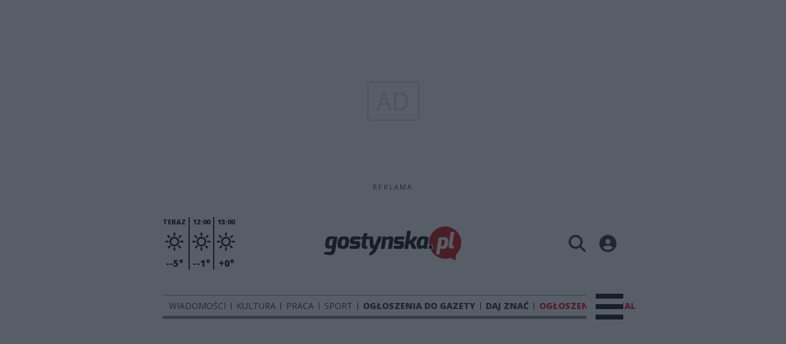

--- FILE ---
content_type: text/html;charset=utf-8
request_url: https://gostynska.pl/tagi/spizarnia
body_size: 96915
content:
<!DOCTYPE html><html  lang="pl" data-capo=""><head><meta charset="utf-8">
<meta name="viewport" content="width=device-width, initial-scale=1">
<title>spiżarnia - gostynska</title>
<link rel="stylesheet" href="/fonts/OpenSans.css?v3">
<style>:root{--vc-clr-primary:#000;--vc-clr-secondary:#090f207f;--vc-clr-white:#fff;--vc-icn-width:1.2em;--vc-nav-width:30px;--vc-nav-height:30px;--vc-nav-border-radius:0;--vc-nav-color:var(--vc-clr-primary);--vc-nav-color-hover:var(--vc-clr-secondary);--vc-nav-background:transparent;--vc-pgn-width:12px;--vc-pgn-height:4px;--vc-pgn-margin:4px;--vc-pgn-border-radius:0;--vc-pgn-background-color:var(--vc-clr-secondary);--vc-pgn-active-color:var(--vc-clr-primary)}.carousel{overscroll-behavior:none;position:relative;text-align:center;touch-action:pan-y}.carousel,.carousel *{box-sizing:border-box}.carousel__track{display:flex;padding:0!important;position:relative}.carousel__viewport{overflow:hidden}.carousel__sr-only{height:1px;margin:-1px;overflow:hidden;padding:0;position:absolute;width:1px;clip:rect(0,0,0,0);border:0}.carousel__icon{height:var(--vc-icn-width);width:var(--vc-icn-width);fill:currentColor}.carousel__next,.carousel__prev{align-items:center;background:var(--vc-nav-background);border:0;border-radius:var(--vc-nav-border-radius);box-sizing:content-box;color:var(--vc-nav-color);cursor:pointer;display:flex;font-size:var(--vc-nav-height);height:var(--vc-nav-height);justify-content:center;margin:0 10px;padding:0;position:absolute;text-align:center;top:50%;transform:translateY(-50%);width:var(--vc-nav-width)}.carousel__next--disabled,.carousel__prev--disabled{cursor:not-allowed;opacity:.5}.carousel__prev{left:0}.carousel__next{right:0}.carousel--rtl .carousel__prev{left:auto;right:0}.carousel--rtl .carousel__next{left:0;right:auto}@media (hover:hover){.carousel__next:hover,.carousel__prev:hover{color:var(--vc-nav-color-hover)}}.carousel__pagination{display:flex;justify-content:center;line-height:0;list-style:none;margin:10px 0 0;padding:0}.carousel__pagination-button{background:transparent;border:0;cursor:pointer;display:block;margin:0;padding:var(--vc-pgn-margin)}.carousel__pagination-button:after{background-color:var(--vc-pgn-background-color);border-radius:var(--vc-pgn-border-radius);content:"";display:block;height:var(--vc-pgn-height);width:var(--vc-pgn-width)}.carousel__pagination-button--active:after{background-color:var(--vc-pgn-active-color)}@media (hover:hover){.carousel__pagination-button:hover:after{background-color:var(--vc-pgn-active-color)}}.carousel__slide{align-items:center;display:flex;flex-shrink:0;justify-content:center;margin:0;position:relative;scroll-snap-stop:auto;transform:translateZ(0)}</style>
<style>@charset "UTF-8";/*!
* Bootstrap  v5.3.3 (https://getbootstrap.com/)
* Copyright 2011-2024 The Bootstrap Authors
* Licensed under MIT (https://github.com/twbs/bootstrap/blob/main/LICENSE)
*/:root{--bs-blue:#0d6efd;--bs-indigo:#6610f2;--bs-purple:#6f42c1;--bs-pink:#d63384;--bs-red:#dc3545;--bs-orange:#fd7e14;--bs-yellow:#ffc107;--bs-green:#198754;--bs-teal:#20c997;--bs-cyan:#0dcaf0;--bs-black:#000;--bs-white:#fff;--bs-gray:#6c757d;--bs-gray-dark:#343a40;--bs-gray-100:#f8f9fa;--bs-gray-200:#e9ecef;--bs-gray-300:#dee2e6;--bs-gray-400:#ced4da;--bs-gray-500:#adb5bd;--bs-gray-600:#6c757d;--bs-gray-700:#495057;--bs-gray-800:#343a40;--bs-gray-900:#212529;--bs-primary:#0d6efd;--bs-secondary:#6c757d;--bs-success:#198754;--bs-info:#0dcaf0;--bs-warning:#ffc107;--bs-danger:#dc3545;--bs-light:#f8f9fa;--bs-dark:#212529;--bs-primary-rgb:13,110,253;--bs-secondary-rgb:108,117,125;--bs-success-rgb:25,135,84;--bs-info-rgb:13,202,240;--bs-warning-rgb:255,193,7;--bs-danger-rgb:220,53,69;--bs-light-rgb:248,249,250;--bs-dark-rgb:33,37,41;--bs-primary-text-emphasis:#052c65;--bs-secondary-text-emphasis:#2b2f32;--bs-success-text-emphasis:#0a3622;--bs-info-text-emphasis:#055160;--bs-warning-text-emphasis:#664d03;--bs-danger-text-emphasis:#58151c;--bs-light-text-emphasis:#495057;--bs-dark-text-emphasis:#495057;--bs-primary-bg-subtle:#cfe2ff;--bs-secondary-bg-subtle:#e2e3e5;--bs-success-bg-subtle:#d1e7dd;--bs-info-bg-subtle:#cff4fc;--bs-warning-bg-subtle:#fff3cd;--bs-danger-bg-subtle:#f8d7da;--bs-light-bg-subtle:#fcfcfd;--bs-dark-bg-subtle:#ced4da;--bs-primary-border-subtle:#9ec5fe;--bs-secondary-border-subtle:#c4c8cb;--bs-success-border-subtle:#a3cfbb;--bs-info-border-subtle:#9eeaf9;--bs-warning-border-subtle:#ffe69c;--bs-danger-border-subtle:#f1aeb5;--bs-light-border-subtle:#e9ecef;--bs-dark-border-subtle:#adb5bd;--bs-white-rgb:255,255,255;--bs-black-rgb:0,0,0;--bs-font-sans-serif:system-ui,-apple-system,"Segoe UI",Roboto,"Helvetica Neue","Noto Sans","Liberation Sans",Arial,sans-serif,"Apple Color Emoji","Segoe UI Emoji","Segoe UI Symbol","Noto Color Emoji";--bs-font-monospace:SFMono-Regular,Menlo,Monaco,Consolas,"Liberation Mono","Courier New",monospace;--bs-gradient:linear-gradient(180deg,hsla(0,0%,100%,.15),hsla(0,0%,100%,0));--bs-body-font-family:var(--bs-font-sans-serif);--bs-body-font-size:1rem;--bs-body-font-weight:400;--bs-body-line-height:1.5;--bs-body-color:#212529;--bs-body-color-rgb:33,37,41;--bs-body-bg:#fff;--bs-body-bg-rgb:255,255,255;--bs-emphasis-color:#000;--bs-emphasis-color-rgb:0,0,0;--bs-secondary-color:rgba(33,37,41,.75);--bs-secondary-color-rgb:33,37,41;--bs-secondary-bg:#e9ecef;--bs-secondary-bg-rgb:233,236,239;--bs-tertiary-color:rgba(33,37,41,.5);--bs-tertiary-color-rgb:33,37,41;--bs-tertiary-bg:#f8f9fa;--bs-tertiary-bg-rgb:248,249,250;--bs-heading-color:inherit;--bs-link-color:#0d6efd;--bs-link-color-rgb:13,110,253;--bs-link-decoration:underline;--bs-link-hover-color:#0a58ca;--bs-link-hover-color-rgb:10,88,202;--bs-code-color:#d63384;--bs-highlight-color:#212529;--bs-highlight-bg:#fff3cd;--bs-border-width:1px;--bs-border-style:solid;--bs-border-color:#dee2e6;--bs-border-color-translucent:rgba(0,0,0,.175);--bs-border-radius:.375rem;--bs-border-radius-sm:.25rem;--bs-border-radius-lg:.5rem;--bs-border-radius-xl:1rem;--bs-border-radius-xxl:2rem;--bs-border-radius-2xl:var(--bs-border-radius-xxl);--bs-border-radius-pill:50rem;--bs-box-shadow:0 .5rem 1rem rgba(0,0,0,.15);--bs-box-shadow-sm:0 .125rem .25rem rgba(0,0,0,.075);--bs-box-shadow-lg:0 1rem 3rem rgba(0,0,0,.175);--bs-box-shadow-inset:inset 0 1px 2px rgba(0,0,0,.075);--bs-focus-ring-width:.25rem;--bs-focus-ring-opacity:.25;--bs-focus-ring-color:rgba(13,110,253,.25);--bs-form-valid-color:#198754;--bs-form-valid-border-color:#198754;--bs-form-invalid-color:#dc3545;--bs-form-invalid-border-color:#dc3545}*,:after,:before{box-sizing:border-box}@media (prefers-reduced-motion:no-preference){:root{scroll-behavior:smooth}}body{background-color:var(--bs-body-bg);color:var(--bs-body-color);font-family:var(--bs-body-font-family);font-size:var(--bs-body-font-size);font-weight:var(--bs-body-font-weight);line-height:var(--bs-body-line-height);margin:0;text-align:var(--bs-body-text-align);-webkit-text-size-adjust:100%;-webkit-tap-highlight-color:transparent}hr{border:0;border-top:var(--bs-border-width) solid;color:inherit;margin:1rem 0;opacity:.25}.h1,.h2,.h3,.h4,.h5,.h6,h1,h2,h3,h4,h5,h6{color:var(--bs-heading-color);font-weight:500;line-height:1.2;margin-bottom:.5rem;margin-top:0}.h1,h1{font-size:calc(1.375rem + 1.5vw)}@media (min-width:1200px){.h1,h1{font-size:2.5rem}}.h2,h2{font-size:calc(1.325rem + .9vw)}@media (min-width:1200px){.h2,h2{font-size:2rem}}.h3,h3{font-size:calc(1.3rem + .6vw)}@media (min-width:1200px){.h3,h3{font-size:1.75rem}}.h4,h4{font-size:calc(1.275rem + .3vw)}@media (min-width:1200px){.h4,h4{font-size:1.5rem}}.h5,h5{font-size:1.25rem}.h6,h6{font-size:1rem}p{margin-top:0}address,p{margin-bottom:1rem}address{font-style:normal;line-height:inherit}ul{padding-left:2rem}dl,ul{margin-bottom:1rem;margin-top:0}ul ul{margin-bottom:0}dd{margin-bottom:.5rem;margin-left:0}blockquote{margin:0 0 1rem}b,strong{font-weight:bolder}.small,small{font-size:.875em}a{color:rgba(var(--bs-link-color-rgb),var(--bs-link-opacity,1));text-decoration:underline}a:hover{--bs-link-color-rgb:var(--bs-link-hover-color-rgb)}a:not([href]):not([class]),a:not([href]):not([class]):hover{color:inherit;text-decoration:none}code{color:var(--bs-code-color);font-family:var(--bs-font-monospace);font-size:1em;font-size:.875em;word-wrap:break-word}a>code{color:inherit}img,svg{vertical-align:middle}table{border-collapse:collapse;caption-side:bottom}label{display:inline-block}button{border-radius:0}button:focus:not(:focus-visible){outline:0}button,input,select,textarea{font-family:inherit;font-size:inherit;line-height:inherit;margin:0}button,select{text-transform:none}[role=button]{cursor:pointer}select{word-wrap:normal}select:disabled{opacity:1}[list]:not([type=date]):not([type=datetime-local]):not([type=month]):not([type=week]):not([type=time])::-webkit-calendar-picker-indicator{display:none!important}[type=button],[type=reset],[type=submit],button{-webkit-appearance:button}[type=button]:not(:disabled),[type=reset]:not(:disabled),[type=submit]:not(:disabled),button:not(:disabled){cursor:pointer}::-moz-focus-inner{border-style:none;padding:0}textarea{resize:vertical}::-webkit-datetime-edit-day-field,::-webkit-datetime-edit-fields-wrapper,::-webkit-datetime-edit-hour-field,::-webkit-datetime-edit-minute,::-webkit-datetime-edit-month-field,::-webkit-datetime-edit-text,::-webkit-datetime-edit-year-field{padding:0}::-webkit-inner-spin-button{height:auto}[type=search]{-webkit-appearance:textfield;outline-offset:-2px}::-webkit-search-decoration{-webkit-appearance:none}::-webkit-color-swatch-wrapper{padding:0}::file-selector-button{-webkit-appearance:button;font:inherit}output{display:inline-block}iframe{border:0}summary{cursor:pointer;display:list-item}progress{vertical-align:baseline}[hidden]{display:none!important}.list-unstyled{list-style:none;padding-left:0}.blockquote{font-size:1.25rem;margin-bottom:1rem}.blockquote>:last-child{margin-bottom:0}.blockquote-footer{color:#6c757d;font-size:.875em;margin-bottom:1rem;margin-top:-1rem}.blockquote-footer:before{content:"— "}.container{--bs-gutter-x:1.5rem;--bs-gutter-y:0;margin-left:auto;margin-right:auto;padding-left:calc(var(--bs-gutter-x)*.5);padding-right:calc(var(--bs-gutter-x)*.5);width:100%}@media (min-width:576px){.container{max-width:540px}}@media (min-width:768px){.container{max-width:720px}}@media (min-width:992px){.container{max-width:960px}}@media (min-width:1200px){.container{max-width:1140px}}@media (min-width:1400px){.container{max-width:1320px}}:root{--bs-breakpoint-xs:0;--bs-breakpoint-sm:576px;--bs-breakpoint-md:768px;--bs-breakpoint-lg:992px;--bs-breakpoint-xl:1200px;--bs-breakpoint-xxl:1400px}.row{--bs-gutter-x:1.5rem;--bs-gutter-y:0;display:flex;flex-wrap:wrap;margin-left:calc(var(--bs-gutter-x)*-.5);margin-right:calc(var(--bs-gutter-x)*-.5);margin-top:calc(var(--bs-gutter-y)*-1)}.row>*{flex-shrink:0;margin-top:var(--bs-gutter-y);max-width:100%;padding-left:calc(var(--bs-gutter-x)*.5);padding-right:calc(var(--bs-gutter-x)*.5);width:100%}.col{flex:1 0 0%}.col-4{flex:0 0 auto;width:33.33333333%}.col-12{flex:0 0 auto;width:100%}@media (min-width:576px){.col-sm-2{flex:0 0 auto;width:16.66666667%}}.table{--bs-table-color-type:initial;--bs-table-bg-type:initial;--bs-table-color-state:initial;--bs-table-bg-state:initial;--bs-table-color:var(--bs-emphasis-color);--bs-table-bg:var(--bs-body-bg);--bs-table-border-color:var(--bs-border-color);--bs-table-accent-bg:transparent;--bs-table-striped-color:var(--bs-emphasis-color);--bs-table-striped-bg:rgba(var(--bs-emphasis-color-rgb),.05);--bs-table-active-color:var(--bs-emphasis-color);--bs-table-active-bg:rgba(var(--bs-emphasis-color-rgb),.1);--bs-table-hover-color:var(--bs-emphasis-color);--bs-table-hover-bg:rgba(var(--bs-emphasis-color-rgb),.075);border-color:var(--bs-table-border-color);margin-bottom:1rem;vertical-align:top;width:100%}.table>:not(caption)>*>*{background-color:var(--bs-table-bg);border-bottom-width:var(--bs-border-width);box-shadow:inset 0 0 0 9999px var(--bs-table-bg-state,var(--bs-table-bg-type,var(--bs-table-accent-bg)));color:var(--bs-table-color-state,var(--bs-table-color-type,var(--bs-table-color)));padding:.5rem}.form-control{-webkit-appearance:none;-moz-appearance:none;appearance:none;background-clip:padding-box;background-color:var(--bs-body-bg);border:var(--bs-border-width) solid var(--bs-border-color);border-radius:var(--bs-border-radius);color:var(--bs-body-color);display:block;font-size:1rem;font-weight:400;line-height:1.5;padding:.375rem .75rem;transition:border-color .15s ease-in-out,box-shadow .15s ease-in-out;width:100%}@media (prefers-reduced-motion:reduce){.form-control{transition:none}}.form-control[type=file]{overflow:hidden}.form-control[type=file]:not(:disabled):not([readonly]){cursor:pointer}.form-control:focus{background-color:var(--bs-body-bg);border-color:#86b7fe;box-shadow:0 0 0 .25rem #0d6efd40;color:var(--bs-body-color);outline:0}.form-control::-webkit-date-and-time-value{height:1.5em;margin:0;min-width:85px}.form-control::-webkit-datetime-edit{display:block;padding:0}.form-control::-moz-placeholder{color:var(--bs-secondary-color);opacity:1}.form-control::placeholder{color:var(--bs-secondary-color);opacity:1}.form-control:disabled{background-color:var(--bs-secondary-bg);opacity:1}.form-control::file-selector-button{background-color:var(--bs-tertiary-bg);border:0 solid;border-color:inherit;border-inline-end-width:var(--bs-border-width);border-radius:0;color:var(--bs-body-color);margin:-.375rem -.75rem;margin-inline-end:.75rem;padding:.375rem .75rem;pointer-events:none;transition:color .15s ease-in-out,background-color .15s ease-in-out,border-color .15s ease-in-out,box-shadow .15s ease-in-out}@media (prefers-reduced-motion:reduce){.form-control::file-selector-button{transition:none}}.form-control:hover:not(:disabled):not([readonly])::file-selector-button{background-color:var(--bs-secondary-bg)}textarea.form-control{min-height:calc(1.5em + .75rem + var(--bs-border-width)*2)}.form-check{display:block;margin-bottom:.125rem;min-height:1.5rem;padding-left:1.5em}.form-check .form-check-input{float:left;margin-left:-1.5em}.form-check-input{--bs-form-check-bg:var(--bs-body-bg);-webkit-appearance:none;-moz-appearance:none;appearance:none;background-color:var(--bs-form-check-bg);background-image:var(--bs-form-check-bg-image);background-position:50%;background-repeat:no-repeat;background-size:contain;border:var(--bs-border-width) solid var(--bs-border-color);flex-shrink:0;height:1em;margin-top:.25em;-webkit-print-color-adjust:exact;print-color-adjust:exact;vertical-align:top;width:1em}.form-check-input[type=checkbox]{border-radius:.25em}.form-check-input[type=radio]{border-radius:50%}.form-check-input:active{filter:brightness(90%)}.form-check-input:focus{border-color:#86b7fe;box-shadow:0 0 0 .25rem #0d6efd40;outline:0}.form-check-input:checked{background-color:#0d6efd;border-color:#0d6efd}.form-check-input:checked[type=checkbox]{--bs-form-check-bg-image:url("data:image/svg+xml;charset=utf-8,%3Csvg xmlns='http://www.w3.org/2000/svg' viewBox='0 0 20 20'%3E%3Cpath fill='none' stroke='%23fff' stroke-linecap='round' stroke-linejoin='round' stroke-width='3' d='m6 10 3 3 6-6'/%3E%3C/svg%3E")}.form-check-input:checked[type=radio]{--bs-form-check-bg-image:url("data:image/svg+xml;charset=utf-8,%3Csvg xmlns='http://www.w3.org/2000/svg' viewBox='-4 -4 8 8'%3E%3Ccircle r='2' fill='%23fff'/%3E%3C/svg%3E")}.form-check-input[type=checkbox]:indeterminate{background-color:#0d6efd;border-color:#0d6efd;--bs-form-check-bg-image:url("data:image/svg+xml;charset=utf-8,%3Csvg xmlns='http://www.w3.org/2000/svg' viewBox='0 0 20 20'%3E%3Cpath fill='none' stroke='%23fff' stroke-linecap='round' stroke-linejoin='round' stroke-width='3' d='M6 10h8'/%3E%3C/svg%3E")}.form-check-input:disabled{filter:none;opacity:.5;pointer-events:none}.form-check-input:disabled~.form-check-label,.form-check-input[disabled]~.form-check-label{cursor:default;opacity:.5}.btn-check{position:absolute;clip:rect(0,0,0,0);pointer-events:none}.btn-check:disabled+.btn,.btn-check[disabled]+.btn{filter:none;opacity:.65;pointer-events:none}.input-group{align-items:stretch;display:flex;flex-wrap:wrap;position:relative;width:100%}.input-group>.form-control{flex:1 1 auto;min-width:0;position:relative;width:1%}.input-group>.form-control:focus{z-index:5}.input-group .btn{position:relative;z-index:2}.input-group .btn:focus{z-index:5}.input-group:not(.has-validation)>:not(:last-child):not(.dropdown-toggle):not(.dropdown-menu):not(.form-floating){border-bottom-right-radius:0;border-top-right-radius:0}.input-group>:not(:first-child):not(.dropdown-menu):not(.valid-tooltip):not(.valid-feedback):not(.invalid-tooltip):not(.invalid-feedback){border-bottom-left-radius:0;border-top-left-radius:0;margin-left:calc(var(--bs-border-width)*-1)}.invalid-feedback{color:var(--bs-form-invalid-color);display:none;font-size:.875em;margin-top:.25rem;width:100%}.btn{--bs-btn-padding-x:.75rem;--bs-btn-padding-y:.375rem;--bs-btn-font-family: ;--bs-btn-font-size:1rem;--bs-btn-font-weight:400;--bs-btn-line-height:1.5;--bs-btn-color:var(--bs-body-color);--bs-btn-bg:transparent;--bs-btn-border-width:var(--bs-border-width);--bs-btn-border-color:transparent;--bs-btn-border-radius:var(--bs-border-radius);--bs-btn-hover-border-color:transparent;--bs-btn-box-shadow:inset 0 1px 0 hsla(0,0%,100%,.15),0 1px 1px rgba(0,0,0,.075);--bs-btn-disabled-opacity:.65;--bs-btn-focus-box-shadow:0 0 0 .25rem rgba(var(--bs-btn-focus-shadow-rgb),.5);background-color:var(--bs-btn-bg);border:var(--bs-btn-border-width) solid var(--bs-btn-border-color);border-radius:var(--bs-btn-border-radius);color:var(--bs-btn-color);cursor:pointer;display:inline-block;font-family:var(--bs-btn-font-family);font-size:var(--bs-btn-font-size);font-weight:var(--bs-btn-font-weight);line-height:var(--bs-btn-line-height);padding:var(--bs-btn-padding-y) var(--bs-btn-padding-x);text-align:center;text-decoration:none;transition:color .15s ease-in-out,background-color .15s ease-in-out,border-color .15s ease-in-out,box-shadow .15s ease-in-out;-webkit-user-select:none;-moz-user-select:none;user-select:none;vertical-align:middle}@media (prefers-reduced-motion:reduce){.btn{transition:none}}.btn:hover{background-color:var(--bs-btn-hover-bg);border-color:var(--bs-btn-hover-border-color);color:var(--bs-btn-hover-color)}.btn-check+.btn:hover{background-color:var(--bs-btn-bg);border-color:var(--bs-btn-border-color);color:var(--bs-btn-color)}.btn:focus-visible{background-color:var(--bs-btn-hover-bg);border-color:var(--bs-btn-hover-border-color);box-shadow:var(--bs-btn-focus-box-shadow);color:var(--bs-btn-hover-color);outline:0}.btn-check:focus-visible+.btn{border-color:var(--bs-btn-hover-border-color);box-shadow:var(--bs-btn-focus-box-shadow);outline:0}.btn-check:checked+.btn,.btn.active,.btn:first-child:active,:not(.btn-check)+.btn:active{background-color:var(--bs-btn-active-bg);border-color:var(--bs-btn-active-border-color);color:var(--bs-btn-active-color)}.btn-check:checked+.btn:focus-visible,.btn.active:focus-visible,.btn:first-child:active:focus-visible,:not(.btn-check)+.btn:active:focus-visible{box-shadow:var(--bs-btn-focus-box-shadow)}.btn-check:checked:focus-visible+.btn{box-shadow:var(--bs-btn-focus-box-shadow)}.btn.disabled,.btn:disabled{background-color:var(--bs-btn-disabled-bg);border-color:var(--bs-btn-disabled-border-color);color:var(--bs-btn-disabled-color);opacity:var(--bs-btn-disabled-opacity);pointer-events:none}.btn-primary{--bs-btn-color:#fff;--bs-btn-bg:#0d6efd;--bs-btn-border-color:#0d6efd;--bs-btn-hover-color:#fff;--bs-btn-hover-bg:#0b5ed7;--bs-btn-hover-border-color:#0a58ca;--bs-btn-focus-shadow-rgb:49,132,253;--bs-btn-active-color:#fff;--bs-btn-active-bg:#0a58ca;--bs-btn-active-border-color:#0a53be;--bs-btn-active-shadow:inset 0 3px 5px rgba(0,0,0,.125);--bs-btn-disabled-color:#fff;--bs-btn-disabled-bg:#0d6efd;--bs-btn-disabled-border-color:#0d6efd}.btn-secondary{--bs-btn-color:#fff;--bs-btn-bg:#6c757d;--bs-btn-border-color:#6c757d;--bs-btn-hover-color:#fff;--bs-btn-hover-bg:#5c636a;--bs-btn-hover-border-color:#565e64;--bs-btn-focus-shadow-rgb:130,138,145;--bs-btn-active-color:#fff;--bs-btn-active-bg:#565e64;--bs-btn-active-border-color:#51585e;--bs-btn-active-shadow:inset 0 3px 5px rgba(0,0,0,.125);--bs-btn-disabled-color:#fff;--bs-btn-disabled-bg:#6c757d;--bs-btn-disabled-border-color:#6c757d}.btn-success{--bs-btn-color:#fff;--bs-btn-bg:#198754;--bs-btn-border-color:#198754;--bs-btn-hover-color:#fff;--bs-btn-hover-bg:#157347;--bs-btn-hover-border-color:#146c43;--bs-btn-focus-shadow-rgb:60,153,110;--bs-btn-active-color:#fff;--bs-btn-active-bg:#146c43;--bs-btn-active-border-color:#13653f;--bs-btn-active-shadow:inset 0 3px 5px rgba(0,0,0,.125);--bs-btn-disabled-color:#fff;--bs-btn-disabled-bg:#198754;--bs-btn-disabled-border-color:#198754}.btn-info{--bs-btn-color:#000;--bs-btn-bg:#0dcaf0;--bs-btn-border-color:#0dcaf0;--bs-btn-hover-color:#000;--bs-btn-hover-bg:#31d2f2;--bs-btn-hover-border-color:#25cff2;--bs-btn-focus-shadow-rgb:11,172,204;--bs-btn-active-color:#000;--bs-btn-active-bg:#3dd5f3;--bs-btn-active-border-color:#25cff2;--bs-btn-active-shadow:inset 0 3px 5px rgba(0,0,0,.125);--bs-btn-disabled-color:#000;--bs-btn-disabled-bg:#0dcaf0;--bs-btn-disabled-border-color:#0dcaf0}.btn-warning{--bs-btn-color:#000;--bs-btn-bg:#ffc107;--bs-btn-border-color:#ffc107;--bs-btn-hover-color:#000;--bs-btn-hover-bg:#ffca2c;--bs-btn-hover-border-color:#ffc720;--bs-btn-focus-shadow-rgb:217,164,6;--bs-btn-active-color:#000;--bs-btn-active-bg:#ffcd39;--bs-btn-active-border-color:#ffc720;--bs-btn-active-shadow:inset 0 3px 5px rgba(0,0,0,.125);--bs-btn-disabled-color:#000;--bs-btn-disabled-bg:#ffc107;--bs-btn-disabled-border-color:#ffc107}.btn-danger{--bs-btn-color:#fff;--bs-btn-bg:#dc3545;--bs-btn-border-color:#dc3545;--bs-btn-hover-color:#fff;--bs-btn-hover-bg:#bb2d3b;--bs-btn-hover-border-color:#b02a37;--bs-btn-focus-shadow-rgb:225,83,97;--bs-btn-active-color:#fff;--bs-btn-active-bg:#b02a37;--bs-btn-active-border-color:#a52834;--bs-btn-active-shadow:inset 0 3px 5px rgba(0,0,0,.125);--bs-btn-disabled-color:#fff;--bs-btn-disabled-bg:#dc3545;--bs-btn-disabled-border-color:#dc3545}.btn-light{--bs-btn-color:#000;--bs-btn-bg:#f8f9fa;--bs-btn-border-color:#f8f9fa;--bs-btn-hover-color:#000;--bs-btn-hover-bg:#d3d4d5;--bs-btn-hover-border-color:#c6c7c8;--bs-btn-focus-shadow-rgb:211,212,213;--bs-btn-active-color:#000;--bs-btn-active-bg:#c6c7c8;--bs-btn-active-border-color:#babbbc;--bs-btn-active-shadow:inset 0 3px 5px rgba(0,0,0,.125);--bs-btn-disabled-color:#000;--bs-btn-disabled-bg:#f8f9fa;--bs-btn-disabled-border-color:#f8f9fa}.btn-dark{--bs-btn-color:#fff;--bs-btn-bg:#212529;--bs-btn-border-color:#212529;--bs-btn-hover-color:#fff;--bs-btn-hover-bg:#424649;--bs-btn-hover-border-color:#373b3e;--bs-btn-focus-shadow-rgb:66,70,73;--bs-btn-active-color:#fff;--bs-btn-active-bg:#4d5154;--bs-btn-active-border-color:#373b3e;--bs-btn-active-shadow:inset 0 3px 5px rgba(0,0,0,.125);--bs-btn-disabled-color:#fff;--bs-btn-disabled-bg:#212529;--bs-btn-disabled-border-color:#212529}.btn-outline-primary{--bs-btn-color:#0d6efd;--bs-btn-border-color:#0d6efd;--bs-btn-hover-color:#fff;--bs-btn-hover-bg:#0d6efd;--bs-btn-hover-border-color:#0d6efd;--bs-btn-focus-shadow-rgb:13,110,253;--bs-btn-active-color:#fff;--bs-btn-active-bg:#0d6efd;--bs-btn-active-border-color:#0d6efd;--bs-btn-active-shadow:inset 0 3px 5px rgba(0,0,0,.125);--bs-btn-disabled-color:#0d6efd;--bs-btn-disabled-bg:transparent;--bs-btn-disabled-border-color:#0d6efd;--bs-gradient:none}.btn-outline-secondary{--bs-btn-color:#6c757d;--bs-btn-border-color:#6c757d;--bs-btn-hover-color:#fff;--bs-btn-hover-bg:#6c757d;--bs-btn-hover-border-color:#6c757d;--bs-btn-focus-shadow-rgb:108,117,125;--bs-btn-active-color:#fff;--bs-btn-active-bg:#6c757d;--bs-btn-active-border-color:#6c757d;--bs-btn-active-shadow:inset 0 3px 5px rgba(0,0,0,.125);--bs-btn-disabled-color:#6c757d;--bs-btn-disabled-bg:transparent;--bs-btn-disabled-border-color:#6c757d;--bs-gradient:none}.btn-outline-success{--bs-btn-color:#198754;--bs-btn-border-color:#198754;--bs-btn-hover-color:#fff;--bs-btn-hover-bg:#198754;--bs-btn-hover-border-color:#198754;--bs-btn-focus-shadow-rgb:25,135,84;--bs-btn-active-color:#fff;--bs-btn-active-bg:#198754;--bs-btn-active-border-color:#198754;--bs-btn-active-shadow:inset 0 3px 5px rgba(0,0,0,.125);--bs-btn-disabled-color:#198754;--bs-btn-disabled-bg:transparent;--bs-btn-disabled-border-color:#198754;--bs-gradient:none}.btn-outline-info{--bs-btn-color:#0dcaf0;--bs-btn-border-color:#0dcaf0;--bs-btn-hover-color:#000;--bs-btn-hover-bg:#0dcaf0;--bs-btn-hover-border-color:#0dcaf0;--bs-btn-focus-shadow-rgb:13,202,240;--bs-btn-active-color:#000;--bs-btn-active-bg:#0dcaf0;--bs-btn-active-border-color:#0dcaf0;--bs-btn-active-shadow:inset 0 3px 5px rgba(0,0,0,.125);--bs-btn-disabled-color:#0dcaf0;--bs-btn-disabled-bg:transparent;--bs-btn-disabled-border-color:#0dcaf0;--bs-gradient:none}.btn-outline-warning{--bs-btn-color:#ffc107;--bs-btn-border-color:#ffc107;--bs-btn-hover-color:#000;--bs-btn-hover-bg:#ffc107;--bs-btn-hover-border-color:#ffc107;--bs-btn-focus-shadow-rgb:255,193,7;--bs-btn-active-color:#000;--bs-btn-active-bg:#ffc107;--bs-btn-active-border-color:#ffc107;--bs-btn-active-shadow:inset 0 3px 5px rgba(0,0,0,.125);--bs-btn-disabled-color:#ffc107;--bs-btn-disabled-bg:transparent;--bs-btn-disabled-border-color:#ffc107;--bs-gradient:none}.btn-outline-danger{--bs-btn-color:#dc3545;--bs-btn-border-color:#dc3545;--bs-btn-hover-color:#fff;--bs-btn-hover-bg:#dc3545;--bs-btn-hover-border-color:#dc3545;--bs-btn-focus-shadow-rgb:220,53,69;--bs-btn-active-color:#fff;--bs-btn-active-bg:#dc3545;--bs-btn-active-border-color:#dc3545;--bs-btn-active-shadow:inset 0 3px 5px rgba(0,0,0,.125);--bs-btn-disabled-color:#dc3545;--bs-btn-disabled-bg:transparent;--bs-btn-disabled-border-color:#dc3545;--bs-gradient:none}.btn-outline-light{--bs-btn-color:#f8f9fa;--bs-btn-border-color:#f8f9fa;--bs-btn-hover-color:#000;--bs-btn-hover-bg:#f8f9fa;--bs-btn-hover-border-color:#f8f9fa;--bs-btn-focus-shadow-rgb:248,249,250;--bs-btn-active-color:#000;--bs-btn-active-bg:#f8f9fa;--bs-btn-active-border-color:#f8f9fa;--bs-btn-active-shadow:inset 0 3px 5px rgba(0,0,0,.125);--bs-btn-disabled-color:#f8f9fa;--bs-btn-disabled-bg:transparent;--bs-btn-disabled-border-color:#f8f9fa;--bs-gradient:none}.btn-outline-dark{--bs-btn-color:#212529;--bs-btn-border-color:#212529;--bs-btn-hover-color:#fff;--bs-btn-hover-bg:#212529;--bs-btn-hover-border-color:#212529;--bs-btn-focus-shadow-rgb:33,37,41;--bs-btn-active-color:#fff;--bs-btn-active-bg:#212529;--bs-btn-active-border-color:#212529;--bs-btn-active-shadow:inset 0 3px 5px rgba(0,0,0,.125);--bs-btn-disabled-color:#212529;--bs-btn-disabled-bg:transparent;--bs-btn-disabled-border-color:#212529;--bs-gradient:none}.btn-link{--bs-btn-font-weight:400;--bs-btn-color:var(--bs-link-color);--bs-btn-bg:transparent;--bs-btn-border-color:transparent;--bs-btn-hover-color:var(--bs-link-hover-color);--bs-btn-hover-border-color:transparent;--bs-btn-active-color:var(--bs-link-hover-color);--bs-btn-active-border-color:transparent;--bs-btn-disabled-color:#6c757d;--bs-btn-disabled-border-color:transparent;--bs-btn-box-shadow:0 0 0 #000;--bs-btn-focus-shadow-rgb:49,132,253;text-decoration:underline}.btn-link:focus-visible{color:var(--bs-btn-color)}.btn-link:hover{color:var(--bs-btn-hover-color)}.btn-group-lg>.btn,.btn-lg{--bs-btn-padding-y:.5rem;--bs-btn-padding-x:1rem;--bs-btn-font-size:1.25rem;--bs-btn-border-radius:var(--bs-border-radius-lg)}.btn-group-sm>.btn,.btn-sm{--bs-btn-padding-y:.25rem;--bs-btn-padding-x:.5rem;--bs-btn-font-size:.875rem;--bs-btn-border-radius:var(--bs-border-radius-sm)}.btn-group,.btn-group-vertical{display:inline-flex;position:relative;vertical-align:middle}.btn-group-vertical>.btn,.btn-group>.btn{flex:1 1 auto;position:relative}.btn-group-vertical>.btn-check:checked+.btn,.btn-group-vertical>.btn-check:focus+.btn,.btn-group-vertical>.btn.active,.btn-group-vertical>.btn:active,.btn-group-vertical>.btn:focus,.btn-group-vertical>.btn:hover,.btn-group>.btn-check:checked+.btn,.btn-group>.btn-check:focus+.btn,.btn-group>.btn.active,.btn-group>.btn:active,.btn-group>.btn:focus,.btn-group>.btn:hover{z-index:1}.btn-toolbar{display:flex;flex-wrap:wrap;justify-content:flex-start}.btn-toolbar .input-group{width:auto}.btn-group{border-radius:var(--bs-border-radius)}.btn-group>.btn-group:not(:first-child),.btn-group>:not(.btn-check:first-child)+.btn{margin-left:calc(var(--bs-border-width)*-1)}.btn-group>.btn-group:not(:last-child)>.btn,.btn-group>.btn:not(:last-child):not(.dropdown-toggle){border-bottom-right-radius:0;border-top-right-radius:0}.btn-group>.btn-group:not(:first-child)>.btn,.btn-group>.btn:nth-child(n+3),.btn-group>:not(.btn-check)+.btn{border-bottom-left-radius:0;border-top-left-radius:0}.btn-group-vertical{align-items:flex-start;flex-direction:column;justify-content:center}.btn-group-vertical>.btn,.btn-group-vertical>.btn-group{width:100%}.btn-group-vertical>.btn-group:not(:first-child),.btn-group-vertical>.btn:not(:first-child){margin-top:calc(var(--bs-border-width)*-1)}.btn-group-vertical>.btn-group:not(:last-child)>.btn,.btn-group-vertical>.btn:not(:last-child):not(.dropdown-toggle){border-bottom-left-radius:0;border-bottom-right-radius:0}.btn-group-vertical>.btn-group:not(:first-child)>.btn,.btn-group-vertical>.btn~.btn{border-top-left-radius:0;border-top-right-radius:0}.nav{--bs-nav-link-padding-x:1rem;--bs-nav-link-padding-y:.5rem;--bs-nav-link-font-weight: ;--bs-nav-link-color:var(--bs-link-color);--bs-nav-link-hover-color:var(--bs-link-hover-color);--bs-nav-link-disabled-color:var(--bs-secondary-color);display:flex;flex-wrap:wrap;list-style:none;margin-bottom:0;padding-left:0}.nav-link{background:0 0;border:0;color:var(--bs-nav-link-color);display:block;font-size:var(--bs-nav-link-font-size);font-weight:var(--bs-nav-link-font-weight);padding:var(--bs-nav-link-padding-y) var(--bs-nav-link-padding-x);text-decoration:none;transition:color .15s ease-in-out,background-color .15s ease-in-out,border-color .15s ease-in-out}@media (prefers-reduced-motion:reduce){.nav-link{transition:none}}.nav-link:focus,.nav-link:hover{color:var(--bs-nav-link-hover-color)}.nav-link:focus-visible{box-shadow:0 0 0 .25rem #0d6efd40;outline:0}.nav-link.disabled,.nav-link:disabled{color:var(--bs-nav-link-disabled-color);cursor:default;pointer-events:none}.nav-tabs{--bs-nav-tabs-border-width:var(--bs-border-width);--bs-nav-tabs-border-color:var(--bs-border-color);--bs-nav-tabs-border-radius:var(--bs-border-radius);--bs-nav-tabs-link-hover-border-color:var(--bs-secondary-bg) var(--bs-secondary-bg) var(--bs-border-color);--bs-nav-tabs-link-active-color:var(--bs-emphasis-color);--bs-nav-tabs-link-active-bg:var(--bs-body-bg);--bs-nav-tabs-link-active-border-color:var(--bs-border-color) var(--bs-border-color) var(--bs-body-bg);border-bottom:var(--bs-nav-tabs-border-width) solid var(--bs-nav-tabs-border-color)}.nav-tabs .nav-link{border:var(--bs-nav-tabs-border-width) solid transparent;border-top-left-radius:var(--bs-nav-tabs-border-radius);border-top-right-radius:var(--bs-nav-tabs-border-radius);margin-bottom:calc(var(--bs-nav-tabs-border-width)*-1)}.nav-tabs .nav-link:focus,.nav-tabs .nav-link:hover{border-color:var(--bs-nav-tabs-link-hover-border-color);isolation:isolate}.nav-tabs .nav-link.active{background-color:var(--bs-nav-tabs-link-active-bg);border-color:var(--bs-nav-tabs-link-active-border-color);color:var(--bs-nav-tabs-link-active-color)}.nav-pills{--bs-nav-pills-border-radius:var(--bs-border-radius);--bs-nav-pills-link-active-color:#fff;--bs-nav-pills-link-active-bg:#0d6efd}.nav-pills .nav-link{border-radius:var(--bs-nav-pills-border-radius)}.nav-pills .nav-link.active{background-color:var(--bs-nav-pills-link-active-bg);color:var(--bs-nav-pills-link-active-color)}.nav-underline{--bs-nav-underline-gap:1rem;--bs-nav-underline-border-width:.125rem;--bs-nav-underline-link-active-color:var(--bs-emphasis-color);gap:var(--bs-nav-underline-gap)}.nav-underline .nav-link{border-bottom:var(--bs-nav-underline-border-width) solid transparent;padding-left:0;padding-right:0}.nav-underline .nav-link.active,.nav-underline .nav-link:focus,.nav-underline .nav-link:hover{border-bottom-color:currentcolor}.nav-underline .nav-link.active{color:var(--bs-nav-underline-link-active-color);font-weight:700}.nav-fill .nav-item,.nav-fill>.nav-link{flex:1 1 auto;text-align:center}.nav-justified .nav-item,.nav-justified>.nav-link{flex-basis:0;flex-grow:1;text-align:center}.nav-fill .nav-item .nav-link,.nav-justified .nav-item .nav-link{width:100%}.navbar{--bs-navbar-padding-x:0;--bs-navbar-padding-y:.5rem;--bs-navbar-color:rgba(var(--bs-emphasis-color-rgb),.65);--bs-navbar-hover-color:rgba(var(--bs-emphasis-color-rgb),.8);--bs-navbar-disabled-color:rgba(var(--bs-emphasis-color-rgb),.3);--bs-navbar-active-color:rgba(var(--bs-emphasis-color-rgb),1);--bs-navbar-brand-padding-y:.3125rem;--bs-navbar-brand-margin-end:1rem;--bs-navbar-brand-font-size:1.25rem;--bs-navbar-brand-color:rgba(var(--bs-emphasis-color-rgb),1);--bs-navbar-brand-hover-color:rgba(var(--bs-emphasis-color-rgb),1);--bs-navbar-nav-link-padding-x:.5rem;--bs-navbar-toggler-padding-y:.25rem;--bs-navbar-toggler-padding-x:.75rem;--bs-navbar-toggler-font-size:1.25rem;--bs-navbar-toggler-icon-bg:url("data:image/svg+xml;charset=utf-8,%3Csvg xmlns='http://www.w3.org/2000/svg' viewBox='0 0 30 30'%3E%3Cpath stroke='rgba(33, 37, 41, 0.75)' stroke-linecap='round' stroke-miterlimit='10' stroke-width='2' d='M4 7h22M4 15h22M4 23h22'/%3E%3C/svg%3E");--bs-navbar-toggler-border-color:rgba(var(--bs-emphasis-color-rgb),.15);--bs-navbar-toggler-border-radius:var(--bs-border-radius);--bs-navbar-toggler-focus-width:.25rem;--bs-navbar-toggler-transition:box-shadow .15s ease-in-out;flex-wrap:wrap;padding:var(--bs-navbar-padding-y) var(--bs-navbar-padding-x);position:relative}.navbar,.navbar>.container{align-items:center;display:flex;justify-content:space-between}.navbar>.container{flex-wrap:inherit}.navbar-brand{color:var(--bs-navbar-brand-color);font-size:var(--bs-navbar-brand-font-size);margin-right:var(--bs-navbar-brand-margin-end);padding-bottom:var(--bs-navbar-brand-padding-y);padding-top:var(--bs-navbar-brand-padding-y);text-decoration:none;white-space:nowrap}.navbar-brand:focus,.navbar-brand:hover{color:var(--bs-navbar-brand-hover-color)}.navbar-nav{--bs-nav-link-padding-x:0;--bs-nav-link-padding-y:.5rem;--bs-nav-link-font-weight: ;--bs-nav-link-color:var(--bs-navbar-color);--bs-nav-link-hover-color:var(--bs-navbar-hover-color);--bs-nav-link-disabled-color:var(--bs-navbar-disabled-color);display:flex;flex-direction:column;list-style:none;margin-bottom:0;padding-left:0}.navbar-nav .nav-link.active{color:var(--bs-navbar-active-color)}.navbar-text{color:var(--bs-navbar-color);padding-bottom:.5rem;padding-top:.5rem}.navbar-text a,.navbar-text a:focus,.navbar-text a:hover{color:var(--bs-navbar-active-color)}.navbar-collapse{align-items:center;flex-basis:100%;flex-grow:1}.navbar-toggler{background-color:transparent;border:var(--bs-border-width) solid var(--bs-navbar-toggler-border-color);border-radius:var(--bs-navbar-toggler-border-radius);color:var(--bs-navbar-color);font-size:var(--bs-navbar-toggler-font-size);line-height:1;padding:var(--bs-navbar-toggler-padding-y) var(--bs-navbar-toggler-padding-x);transition:var(--bs-navbar-toggler-transition)}@media (prefers-reduced-motion:reduce){.navbar-toggler{transition:none}}.navbar-toggler:hover{text-decoration:none}.navbar-toggler:focus{box-shadow:0 0 0 var(--bs-navbar-toggler-focus-width);outline:0;text-decoration:none}.navbar-toggler-icon{background-image:var(--bs-navbar-toggler-icon-bg);background-position:50%;background-repeat:no-repeat;background-size:100%;display:inline-block;height:1.5em;vertical-align:middle;width:1.5em}.navbar-nav-scroll{max-height:var(--bs-scroll-height,75vh);overflow-y:auto}@media (min-width:576px){.navbar-expand-sm{flex-wrap:nowrap;justify-content:flex-start}.navbar-expand-sm .navbar-nav{flex-direction:row}.navbar-expand-sm .navbar-nav .nav-link{padding-left:var(--bs-navbar-nav-link-padding-x);padding-right:var(--bs-navbar-nav-link-padding-x)}.navbar-expand-sm .navbar-nav-scroll{overflow:visible}.navbar-expand-sm .navbar-collapse{display:flex!important;flex-basis:auto}.navbar-expand-sm .navbar-toggler{display:none}}@media (min-width:768px){.navbar-expand-md{flex-wrap:nowrap;justify-content:flex-start}.navbar-expand-md .navbar-nav{flex-direction:row}.navbar-expand-md .navbar-nav .nav-link{padding-left:var(--bs-navbar-nav-link-padding-x);padding-right:var(--bs-navbar-nav-link-padding-x)}.navbar-expand-md .navbar-nav-scroll{overflow:visible}.navbar-expand-md .navbar-collapse{display:flex!important;flex-basis:auto}.navbar-expand-md .navbar-toggler{display:none}}@media (min-width:992px){.navbar-expand-lg{flex-wrap:nowrap;justify-content:flex-start}.navbar-expand-lg .navbar-nav{flex-direction:row}.navbar-expand-lg .navbar-nav .nav-link{padding-left:var(--bs-navbar-nav-link-padding-x);padding-right:var(--bs-navbar-nav-link-padding-x)}.navbar-expand-lg .navbar-nav-scroll{overflow:visible}.navbar-expand-lg .navbar-collapse{display:flex!important;flex-basis:auto}.navbar-expand-lg .navbar-toggler{display:none}}@media (min-width:1200px){.navbar-expand-xl{flex-wrap:nowrap;justify-content:flex-start}.navbar-expand-xl .navbar-nav{flex-direction:row}.navbar-expand-xl .navbar-nav .nav-link{padding-left:var(--bs-navbar-nav-link-padding-x);padding-right:var(--bs-navbar-nav-link-padding-x)}.navbar-expand-xl .navbar-nav-scroll{overflow:visible}.navbar-expand-xl .navbar-collapse{display:flex!important;flex-basis:auto}.navbar-expand-xl .navbar-toggler{display:none}}@media (min-width:1400px){.navbar-expand-xxl{flex-wrap:nowrap;justify-content:flex-start}.navbar-expand-xxl .navbar-nav{flex-direction:row}.navbar-expand-xxl .navbar-nav .nav-link{padding-left:var(--bs-navbar-nav-link-padding-x);padding-right:var(--bs-navbar-nav-link-padding-x)}.navbar-expand-xxl .navbar-nav-scroll{overflow:visible}.navbar-expand-xxl .navbar-collapse{display:flex!important;flex-basis:auto}.navbar-expand-xxl .navbar-toggler{display:none}}.navbar-expand{flex-wrap:nowrap;justify-content:flex-start}.navbar-expand .navbar-nav{flex-direction:row}.navbar-expand .navbar-nav .nav-link{padding-left:var(--bs-navbar-nav-link-padding-x);padding-right:var(--bs-navbar-nav-link-padding-x)}.navbar-expand .navbar-nav-scroll{overflow:visible}.navbar-expand .navbar-collapse{display:flex!important;flex-basis:auto}.navbar-expand .navbar-toggler{display:none}.navbar-dark{--bs-navbar-color:hsla(0,0%,100%,.55);--bs-navbar-hover-color:hsla(0,0%,100%,.75);--bs-navbar-disabled-color:hsla(0,0%,100%,.25);--bs-navbar-active-color:#fff;--bs-navbar-brand-color:#fff;--bs-navbar-brand-hover-color:#fff;--bs-navbar-toggler-border-color:hsla(0,0%,100%,.1);--bs-navbar-toggler-icon-bg:url("data:image/svg+xml;charset=utf-8,%3Csvg xmlns='http://www.w3.org/2000/svg' viewBox='0 0 30 30'%3E%3Cpath stroke='rgba(255, 255, 255, 0.55)' stroke-linecap='round' stroke-miterlimit='10' stroke-width='2' d='M4 7h22M4 15h22M4 23h22'/%3E%3C/svg%3E")}.card{--bs-card-spacer-y:1rem;--bs-card-spacer-x:1rem;--bs-card-title-spacer-y:.5rem;--bs-card-title-color: ;--bs-card-subtitle-color: ;--bs-card-border-width:var(--bs-border-width);--bs-card-border-color:var(--bs-border-color-translucent);--bs-card-border-radius:var(--bs-border-radius);--bs-card-box-shadow: ;--bs-card-inner-border-radius:calc(var(--bs-border-radius) - var(--bs-border-width));--bs-card-cap-padding-y:.5rem;--bs-card-cap-padding-x:1rem;--bs-card-cap-bg:rgba(var(--bs-body-color-rgb),.03);--bs-card-cap-color: ;--bs-card-height: ;--bs-card-color: ;--bs-card-bg:var(--bs-body-bg);--bs-card-img-overlay-padding:1rem;--bs-card-group-margin:.75rem;color:var(--bs-body-color);display:flex;flex-direction:column;height:var(--bs-card-height);min-width:0;position:relative;word-wrap:break-word;background-clip:border-box;background-color:var(--bs-card-bg);border:var(--bs-card-border-width) solid var(--bs-card-border-color);border-radius:var(--bs-card-border-radius)}.card>hr{margin-left:0;margin-right:0}.card-body{color:var(--bs-card-color);flex:1 1 auto;padding:var(--bs-card-spacer-y) var(--bs-card-spacer-x)}.pagination{--bs-pagination-padding-x:.75rem;--bs-pagination-padding-y:.375rem;--bs-pagination-font-size:1rem;--bs-pagination-color:var(--bs-link-color);--bs-pagination-bg:var(--bs-body-bg);--bs-pagination-border-width:var(--bs-border-width);--bs-pagination-border-color:var(--bs-border-color);--bs-pagination-border-radius:var(--bs-border-radius);--bs-pagination-hover-color:var(--bs-link-hover-color);--bs-pagination-hover-bg:var(--bs-tertiary-bg);--bs-pagination-hover-border-color:var(--bs-border-color);--bs-pagination-focus-color:var(--bs-link-hover-color);--bs-pagination-focus-bg:var(--bs-secondary-bg);--bs-pagination-focus-box-shadow:0 0 0 .25rem rgba(13,110,253,.25);--bs-pagination-active-color:#fff;--bs-pagination-active-bg:#0d6efd;--bs-pagination-active-border-color:#0d6efd;--bs-pagination-disabled-color:var(--bs-secondary-color);--bs-pagination-disabled-bg:var(--bs-secondary-bg);--bs-pagination-disabled-border-color:var(--bs-border-color);display:flex;list-style:none;padding-left:0}.badge{--bs-badge-padding-x:.65em;--bs-badge-padding-y:.35em;--bs-badge-font-size:.75em;--bs-badge-font-weight:700;--bs-badge-color:#fff;--bs-badge-border-radius:var(--bs-border-radius);border-radius:var(--bs-badge-border-radius);color:var(--bs-badge-color);display:inline-block;font-size:var(--bs-badge-font-size);font-weight:var(--bs-badge-font-weight);line-height:1;padding:var(--bs-badge-padding-y) var(--bs-badge-padding-x);text-align:center;vertical-align:baseline;white-space:nowrap}.badge:empty{display:none}.btn .badge{position:relative;top:-1px}.alert{--bs-alert-bg:transparent;--bs-alert-padding-x:1rem;--bs-alert-padding-y:1rem;--bs-alert-margin-bottom:1rem;--bs-alert-color:inherit;--bs-alert-border-color:transparent;--bs-alert-border:var(--bs-border-width) solid var(--bs-alert-border-color);--bs-alert-border-radius:var(--bs-border-radius);--bs-alert-link-color:inherit;background-color:var(--bs-alert-bg);border:var(--bs-alert-border);border-radius:var(--bs-alert-border-radius);color:var(--bs-alert-color);margin-bottom:var(--bs-alert-margin-bottom);padding:var(--bs-alert-padding-y) var(--bs-alert-padding-x);position:relative}.alert-primary{--bs-alert-color:var(--bs-primary-text-emphasis);--bs-alert-bg:var(--bs-primary-bg-subtle);--bs-alert-border-color:var(--bs-primary-border-subtle);--bs-alert-link-color:var(--bs-primary-text-emphasis)}.alert-success{--bs-alert-color:var(--bs-success-text-emphasis);--bs-alert-bg:var(--bs-success-bg-subtle);--bs-alert-border-color:var(--bs-success-border-subtle);--bs-alert-link-color:var(--bs-success-text-emphasis)}.alert-info{--bs-alert-color:var(--bs-info-text-emphasis);--bs-alert-bg:var(--bs-info-bg-subtle);--bs-alert-border-color:var(--bs-info-border-subtle);--bs-alert-link-color:var(--bs-info-text-emphasis)}.alert-danger{--bs-alert-color:var(--bs-danger-text-emphasis);--bs-alert-bg:var(--bs-danger-bg-subtle);--bs-alert-border-color:var(--bs-danger-border-subtle);--bs-alert-link-color:var(--bs-danger-text-emphasis)}@keyframes progress-bar-stripes{0%{background-position-x:1rem}}.progress{--bs-progress-height:1rem;--bs-progress-font-size:.75rem;--bs-progress-bg:var(--bs-secondary-bg);--bs-progress-border-radius:var(--bs-border-radius);--bs-progress-box-shadow:var(--bs-box-shadow-inset);--bs-progress-bar-color:#fff;--bs-progress-bar-bg:#0d6efd;--bs-progress-bar-transition:width .6s ease;background-color:var(--bs-progress-bg);border-radius:var(--bs-progress-border-radius);display:flex;font-size:var(--bs-progress-font-size);height:var(--bs-progress-height);overflow:hidden}.btn-close{--bs-btn-close-color:#000;--bs-btn-close-bg:url("data:image/svg+xml;charset=utf-8,%3Csvg xmlns='http://www.w3.org/2000/svg' viewBox='0 0 16 16'%3E%3Cpath d='M.293.293a1 1 0 0 1 1.414 0L8 6.586 14.293.293a1 1 0 1 1 1.414 1.414L9.414 8l6.293 6.293a1 1 0 0 1-1.414 1.414L8 9.414l-6.293 6.293a1 1 0 0 1-1.414-1.414L6.586 8 .293 1.707a1 1 0 0 1 0-1.414'/%3E%3C/svg%3E");--bs-btn-close-opacity:.5;--bs-btn-close-hover-opacity:.75;--bs-btn-close-focus-shadow:0 0 0 .25rem rgba(13,110,253,.25);--bs-btn-close-focus-opacity:1;--bs-btn-close-disabled-opacity:.25;--bs-btn-close-white-filter:invert(1) grayscale(100%) brightness(200%);background:transparent var(--bs-btn-close-bg) center/1em auto no-repeat;border:0;border-radius:.375rem;box-sizing:content-box;height:1em;opacity:var(--bs-btn-close-opacity);padding:.25em;width:1em}.btn-close,.btn-close:hover{color:var(--bs-btn-close-color)}.btn-close:hover{opacity:var(--bs-btn-close-hover-opacity);text-decoration:none}.btn-close:focus{box-shadow:var(--bs-btn-close-focus-shadow);opacity:var(--bs-btn-close-focus-opacity);outline:0}.btn-close.disabled,.btn-close:disabled{opacity:var(--bs-btn-close-disabled-opacity);pointer-events:none;-webkit-user-select:none;-moz-user-select:none;user-select:none}.btn-close-white{filter:var(--bs-btn-close-white-filter)}.toast{--bs-toast-zindex:1090;--bs-toast-padding-x:.75rem;--bs-toast-padding-y:.5rem;--bs-toast-spacing:1.5rem;--bs-toast-max-width:350px;--bs-toast-font-size:.875rem;--bs-toast-color: ;--bs-toast-bg:rgba(var(--bs-body-bg-rgb),.85);--bs-toast-border-width:var(--bs-border-width);--bs-toast-border-color:var(--bs-border-color-translucent);--bs-toast-border-radius:var(--bs-border-radius);--bs-toast-box-shadow:var(--bs-box-shadow);--bs-toast-header-color:var(--bs-secondary-color);--bs-toast-header-bg:rgba(var(--bs-body-bg-rgb),.85);--bs-toast-header-border-color:var(--bs-border-color-translucent);background-clip:padding-box;background-color:var(--bs-toast-bg);border:var(--bs-toast-border-width) solid var(--bs-toast-border-color);border-radius:var(--bs-toast-border-radius);box-shadow:var(--bs-toast-box-shadow);color:var(--bs-toast-color);font-size:var(--bs-toast-font-size);max-width:100%;pointer-events:auto;width:var(--bs-toast-max-width)}.modal,.toast:not(.show){display:none}.modal{--bs-modal-zindex:1055;--bs-modal-width:500px;--bs-modal-padding:1rem;--bs-modal-margin:.5rem;--bs-modal-color: ;--bs-modal-bg:var(--bs-body-bg);--bs-modal-border-color:var(--bs-border-color-translucent);--bs-modal-border-width:var(--bs-border-width);--bs-modal-border-radius:var(--bs-border-radius-lg);--bs-modal-box-shadow:var(--bs-box-shadow-sm);--bs-modal-inner-border-radius:calc(var(--bs-border-radius-lg) - var(--bs-border-width));--bs-modal-header-padding-x:1rem;--bs-modal-header-padding-y:1rem;--bs-modal-header-padding:1rem 1rem;--bs-modal-header-border-color:var(--bs-border-color);--bs-modal-header-border-width:var(--bs-border-width);--bs-modal-title-line-height:1.5;--bs-modal-footer-gap:.5rem;--bs-modal-footer-bg: ;--bs-modal-footer-border-color:var(--bs-border-color);--bs-modal-footer-border-width:var(--bs-border-width);height:100%;left:0;outline:0;overflow-x:hidden;overflow-y:auto;position:fixed;top:0;width:100%;z-index:var(--bs-modal-zindex)}.modal-dialog{margin:var(--bs-modal-margin);pointer-events:none;position:relative;width:auto}.modal.modal-static .modal-dialog{transform:scale(1.02)}.modal-dialog-scrollable{height:calc(100% - var(--bs-modal-margin)*2)}.modal-dialog-scrollable .modal-content{max-height:100%;overflow:hidden}.modal-dialog-scrollable .modal-body{overflow-y:auto}.modal-dialog-centered{align-items:center;display:flex;min-height:calc(100% - var(--bs-modal-margin)*2)}.modal-content{background-clip:padding-box;background-color:var(--bs-modal-bg);border:var(--bs-modal-border-width) solid var(--bs-modal-border-color);border-radius:var(--bs-modal-border-radius);color:var(--bs-modal-color);display:flex;flex-direction:column;outline:0;pointer-events:auto;position:relative;width:100%}.modal-backdrop{--bs-backdrop-zindex:1050;--bs-backdrop-bg:#000;--bs-backdrop-opacity:.5;background-color:var(--bs-backdrop-bg);height:100vh;left:0;position:fixed;top:0;width:100vw;z-index:var(--bs-backdrop-zindex)}.modal-header{align-items:center;border-bottom:var(--bs-modal-header-border-width) solid var(--bs-modal-header-border-color);border-top-left-radius:var(--bs-modal-inner-border-radius);border-top-right-radius:var(--bs-modal-inner-border-radius);display:flex;flex-shrink:0;padding:var(--bs-modal-header-padding)}.modal-header .btn-close{margin:calc(var(--bs-modal-header-padding-y)*-.5) calc(var(--bs-modal-header-padding-x)*-.5) calc(var(--bs-modal-header-padding-y)*-.5) auto;padding:calc(var(--bs-modal-header-padding-y)*.5) calc(var(--bs-modal-header-padding-x)*.5)}.modal-title{line-height:var(--bs-modal-title-line-height);margin-bottom:0}.modal-body{flex:1 1 auto;padding:var(--bs-modal-padding);position:relative}.modal-footer{align-items:center;background-color:var(--bs-modal-footer-bg);border-bottom-left-radius:var(--bs-modal-inner-border-radius);border-bottom-right-radius:var(--bs-modal-inner-border-radius);border-top:var(--bs-modal-footer-border-width) solid var(--bs-modal-footer-border-color);display:flex;flex-shrink:0;flex-wrap:wrap;justify-content:flex-end;padding:calc(var(--bs-modal-padding) - var(--bs-modal-footer-gap)*.5)}.modal-footer>*{margin:calc(var(--bs-modal-footer-gap)*.5)}@media (min-width:576px){.modal{--bs-modal-margin:1.75rem;--bs-modal-box-shadow:var(--bs-box-shadow)}.modal-dialog{margin-left:auto;margin-right:auto;max-width:var(--bs-modal-width)}.modal-sm{--bs-modal-width:300px}}@media (min-width:992px){.modal-lg,.modal-xl{--bs-modal-width:800px}}@media (min-width:1200px){.modal-xl{--bs-modal-width:1140px}}.modal-fullscreen{height:100%;margin:0;max-width:none;width:100vw}.modal-fullscreen .modal-content{border:0;border-radius:0;height:100%}.modal-fullscreen .modal-footer,.modal-fullscreen .modal-header{border-radius:0}.modal-fullscreen .modal-body{overflow-y:auto}@media (max-width:575.98px){.modal-fullscreen-sm-down{height:100%;margin:0;max-width:none;width:100vw}.modal-fullscreen-sm-down .modal-content{border:0;border-radius:0;height:100%}.modal-fullscreen-sm-down .modal-footer,.modal-fullscreen-sm-down .modal-header{border-radius:0}.modal-fullscreen-sm-down .modal-body{overflow-y:auto}}@media (max-width:767.98px){.modal-fullscreen-md-down{height:100%;margin:0;max-width:none;width:100vw}.modal-fullscreen-md-down .modal-content{border:0;border-radius:0;height:100%}.modal-fullscreen-md-down .modal-footer,.modal-fullscreen-md-down .modal-header{border-radius:0}.modal-fullscreen-md-down .modal-body{overflow-y:auto}}@media (max-width:991.98px){.modal-fullscreen-lg-down{height:100%;margin:0;max-width:none;width:100vw}.modal-fullscreen-lg-down .modal-content{border:0;border-radius:0;height:100%}.modal-fullscreen-lg-down .modal-footer,.modal-fullscreen-lg-down .modal-header{border-radius:0}.modal-fullscreen-lg-down .modal-body{overflow-y:auto}}@media (max-width:1199.98px){.modal-fullscreen-xl-down{height:100%;margin:0;max-width:none;width:100vw}.modal-fullscreen-xl-down .modal-content{border:0;border-radius:0;height:100%}.modal-fullscreen-xl-down .modal-footer,.modal-fullscreen-xl-down .modal-header{border-radius:0}.modal-fullscreen-xl-down .modal-body{overflow-y:auto}}@media (max-width:1399.98px){.modal-fullscreen-xxl-down{height:100%;margin:0;max-width:none;width:100vw}.modal-fullscreen-xxl-down .modal-content{border:0;border-radius:0;height:100%}.modal-fullscreen-xxl-down .modal-footer,.modal-fullscreen-xxl-down .modal-header{border-radius:0}.modal-fullscreen-xxl-down .modal-body{overflow-y:auto}}.carousel,.carousel-inner{position:relative}.carousel-inner{overflow:hidden;width:100%}.carousel-inner:after{clear:both;content:"";display:block}.carousel-item{backface-visibility:hidden;display:none;float:left;margin-right:-100%;position:relative;transition:transform .6s ease-in-out;width:100%}@media (prefers-reduced-motion:reduce){.carousel-item{transition:none}}.carousel-item-next,.carousel-item-prev,.carousel-item.active{display:block}.active.carousel-item-end,.carousel-item-next:not(.carousel-item-start){transform:translate(100%)}.active.carousel-item-start,.carousel-item-prev:not(.carousel-item-end){transform:translate(-100%)}.carousel-fade .carousel-item{opacity:0;transform:none;transition-property:opacity}.carousel-fade .carousel-item-next.carousel-item-start,.carousel-fade .carousel-item-prev.carousel-item-end,.carousel-fade .carousel-item.active{opacity:1;z-index:1}.carousel-fade .active.carousel-item-end,.carousel-fade .active.carousel-item-start{opacity:0;transition:opacity 0s .6s;z-index:0}@media (prefers-reduced-motion:reduce){.carousel-fade .active.carousel-item-end,.carousel-fade .active.carousel-item-start{transition:none}}.carousel-control-next,.carousel-control-prev{align-items:center;background:0 0;border:0;bottom:0;color:#fff;display:flex;justify-content:center;opacity:.5;padding:0;position:absolute;text-align:center;top:0;transition:opacity .15s ease;width:15%;z-index:1}@media (prefers-reduced-motion:reduce){.carousel-control-next,.carousel-control-prev{transition:none}}.carousel-control-next:focus,.carousel-control-next:hover,.carousel-control-prev:focus,.carousel-control-prev:hover{color:#fff;opacity:.9;outline:0;text-decoration:none}.carousel-control-prev{left:0}.carousel-control-next{right:0}.carousel-control-next-icon,.carousel-control-prev-icon{background-position:50%;background-repeat:no-repeat;background-size:100% 100%;display:inline-block;height:2rem;width:2rem}.carousel-control-prev-icon{background-image:url("data:image/svg+xml;charset=utf-8,%3Csvg xmlns='http://www.w3.org/2000/svg' fill='%23fff' viewBox='0 0 16 16'%3E%3Cpath d='M11.354 1.646a.5.5 0 0 1 0 .708L5.707 8l5.647 5.646a.5.5 0 0 1-.708.708l-6-6a.5.5 0 0 1 0-.708l6-6a.5.5 0 0 1 .708 0'/%3E%3C/svg%3E")}.carousel-control-next-icon{background-image:url("data:image/svg+xml;charset=utf-8,%3Csvg xmlns='http://www.w3.org/2000/svg' fill='%23fff' viewBox='0 0 16 16'%3E%3Cpath d='M4.646 1.646a.5.5 0 0 1 .708 0l6 6a.5.5 0 0 1 0 .708l-6 6a.5.5 0 0 1-.708-.708L10.293 8 4.646 2.354a.5.5 0 0 1 0-.708'/%3E%3C/svg%3E")}.carousel-indicators{bottom:0;display:flex;justify-content:center;left:0;margin-bottom:1rem;margin-left:15%;margin-right:15%;padding:0;position:absolute;right:0;z-index:2}.carousel-indicators .active{opacity:1}.carousel-caption{bottom:1.25rem;color:#fff;left:15%;padding-bottom:1.25rem;padding-top:1.25rem;position:absolute;right:15%;text-align:center}.carousel-dark .carousel-control-next-icon,.carousel-dark .carousel-control-prev-icon{filter:invert(1) grayscale(100)}.carousel-dark .carousel-caption{color:#000}.spinner-border{animation:var(--bs-spinner-animation-speed) linear infinite var(--bs-spinner-animation-name);border-radius:50%;display:inline-block;height:var(--bs-spinner-height);vertical-align:var(--bs-spinner-vertical-align);width:var(--bs-spinner-width)}@keyframes spinner-border{to{transform:rotate(1turn)}}.spinner-border{--bs-spinner-width:2rem;--bs-spinner-height:2rem;--bs-spinner-vertical-align:-.125em;--bs-spinner-border-width:.25em;--bs-spinner-animation-speed:.75s;--bs-spinner-animation-name:spinner-border;border-right-color:currentcolor;border:var(--bs-spinner-border-width) solid;border-right:var(--bs-spinner-border-width) solid transparent}.spinner-border-sm{--bs-spinner-width:1rem;--bs-spinner-height:1rem;--bs-spinner-border-width:.2em}@keyframes spinner-grow{0%{transform:scale(0)}50%{opacity:1;transform:none}}@media (prefers-reduced-motion:reduce){.spinner-border{--bs-spinner-animation-speed:1.5s}}.placeholder{background-color:currentcolor;cursor:wait;display:inline-block;min-height:1em;opacity:.5;vertical-align:middle}.placeholder.btn:before{content:"";display:inline-block}@keyframes placeholder-glow{50%{opacity:.2}}@keyframes placeholder-wave{to{-webkit-mask-position:-200% 0;mask-position:-200% 0}}.sticky-top{position:sticky;top:0;z-index:1020}.visually-hidden{height:1px!important;margin:-1px!important;overflow:hidden!important;padding:0!important;width:1px!important;clip:rect(0,0,0,0)!important;border:0!important;white-space:nowrap!important}.visually-hidden:not(caption){position:absolute!important}.d-inline-block{display:inline-block!important}.d-block{display:block!important}.d-flex{display:flex!important}.d-none{display:none!important}.position-relative{position:relative!important}.position-absolute{position:absolute!important}.border{border:var(--bs-border-width) var(--bs-border-style) var(--bs-border-color)!important}.border-0{border:0!important}.border-top{border-top:var(--bs-border-width) var(--bs-border-style) var(--bs-border-color)!important}.border-bottom{border-bottom:var(--bs-border-width) var(--bs-border-style) var(--bs-border-color)!important}.w-25{width:25%!important}.w-50{width:50%!important}.w-75{width:75%!important}.w-100{width:100%!important}.w-auto{width:auto!important}.h-100{height:100%!important}.flex-column{flex-direction:column!important}.flex-wrap{flex-wrap:wrap!important}.justify-content-start{justify-content:flex-start!important}.justify-content-end{justify-content:flex-end!important}.justify-content-center{justify-content:center!important}.justify-content-between{justify-content:space-between!important}.justify-content-around{justify-content:space-around!important}.align-items-center{align-items:center!important}.align-content-center{align-content:center!important}.m-0{margin:0!important}.mx-1{margin-left:.25rem!important;margin-right:.25rem!important}.my-2{margin-bottom:.5rem!important;margin-top:.5rem!important}.my-3{margin-bottom:1rem!important;margin-top:1rem!important}.my-4{margin-bottom:1.5rem!important;margin-top:1.5rem!important}.my-5{margin-bottom:3rem!important;margin-top:3rem!important}.mt-1{margin-top:.25rem!important}.mt-2{margin-top:.5rem!important}.mt-3{margin-top:1rem!important}.mt-4{margin-top:1.5rem!important}.mt-5{margin-top:3rem!important}.me-0{margin-right:0!important}.me-1{margin-right:.25rem!important}.me-2{margin-right:.5rem!important}.me-3{margin-right:1rem!important}.me-4{margin-right:1.5rem!important}.me-5{margin-right:3rem!important}.mb-0{margin-bottom:0!important}.mb-1{margin-bottom:.25rem!important}.mb-2{margin-bottom:.5rem!important}.mb-3{margin-bottom:1rem!important}.mb-4{margin-bottom:1.5rem!important}.mb-5{margin-bottom:3rem!important}.ms-0{margin-left:0!important}.ms-1{margin-left:.25rem!important}.ms-2{margin-left:.5rem!important}.ms-3{margin-left:1rem!important}.ms-4{margin-left:1.5rem!important}.ms-auto{margin-left:auto!important}.p-1{padding:.25rem!important}.p-2{padding:.5rem!important}.p-3{padding:1rem!important}.p-4{padding:1.5rem!important}.p-5{padding:3rem!important}.px-3{padding-left:1rem!important;padding-right:1rem!important}.py-1{padding-bottom:.25rem!important;padding-top:.25rem!important}.py-2{padding-bottom:.5rem!important;padding-top:.5rem!important}.py-3{padding-bottom:1rem!important;padding-top:1rem!important}.py-4{padding-bottom:1.5rem!important;padding-top:1.5rem!important}.py-5{padding-bottom:3rem!important;padding-top:3rem!important}.pt-0{padding-top:0!important}.pt-1{padding-top:.25rem!important}.pt-2{padding-top:.5rem!important}.pt-3{padding-top:1rem!important}.pt-4{padding-top:1.5rem!important}.pe-1{padding-right:.25rem!important}.pe-3{padding-right:1rem!important}.pb-2{padding-bottom:.5rem!important}.pb-3{padding-bottom:1rem!important}.pb-4{padding-bottom:1.5rem!important}.ps-1{padding-left:.25rem!important}.ps-3{padding-left:1rem!important}.ps-4{padding-left:1.5rem!important}.fw-normal{font-weight:400!important}.fw-bold{font-weight:700!important}.text-end{text-align:right!important}.text-center{text-align:center!important}.text-uppercase{text-transform:uppercase!important}.text-wrap{white-space:normal!important}.text-primary{--bs-text-opacity:1;color:rgba(var(--bs-primary-rgb),var(--bs-text-opacity))!important}.text-secondary{--bs-text-opacity:1;color:rgba(var(--bs-secondary-rgb),var(--bs-text-opacity))!important}.text-success{--bs-text-opacity:1;color:rgba(var(--bs-success-rgb),var(--bs-text-opacity))!important}.text-info{--bs-text-opacity:1;color:rgba(var(--bs-info-rgb),var(--bs-text-opacity))!important}.text-danger{--bs-text-opacity:1;color:rgba(var(--bs-danger-rgb),var(--bs-text-opacity))!important}.text-light{--bs-text-opacity:1;color:rgba(var(--bs-light-rgb),var(--bs-text-opacity))!important}.text-dark{--bs-text-opacity:1;color:rgba(var(--bs-dark-rgb),var(--bs-text-opacity))!important}.text-body{--bs-text-opacity:1;color:rgba(var(--bs-body-color-rgb),var(--bs-text-opacity))!important}.text-muted{--bs-text-opacity:1;color:var(--bs-secondary-color)!important}.bg-light{--bs-bg-opacity:1;background-color:rgba(var(--bs-light-rgb),var(--bs-bg-opacity))!important}.rounded-circle{border-radius:50%!important}.invisible{visibility:hidden!important}@media (min-width:768px){.d-md-block{display:block!important}.d-md-flex{display:flex!important}.d-md-none{display:none!important}.my-md-0{margin-bottom:0!important}.mt-md-0,.my-md-0{margin-top:0!important}.mt-md-3{margin-top:1rem!important}.mb-md-0{margin-bottom:0!important}.mb-md-3{margin-bottom:1rem!important}.ms-md-auto{margin-left:auto!important}.pt-md-3{padding-top:1rem!important}}@media (min-width:992px){.d-lg-inline-block{display:inline-block!important}.d-lg-block{display:block!important}.d-lg-none{display:none!important}.my-lg-4{margin-bottom:1.5rem!important;margin-top:1.5rem!important}.mt-lg-3{margin-top:1rem!important}.mb-lg-5{margin-bottom:3rem!important}.ms-lg-3{margin-left:1rem!important}}@media (min-width:1200px){.d-xl-block{display:block!important}.px-xl-0{padding-left:0!important;padding-right:0!important}}</style>
<style>@charset "UTF-8";a,address,article,aside,b,blockquote,body,canvas,center,code,dd,details,div,dl,em,embed,footer,form,h1,h2,h3,h4,h5,h6,header,html,i,iframe,img,ins,label,li,nav,object,output,p,q,s,section,small,span,strong,summary,table,time,u,ul,var,video{margin:0;padding:0}body,html{height:auto;width:100%;-webkit-font-smoothing:antialiased;text-rendering:optimizelegibility}#floorLayer{max-width:100vw!important}main{max-width:100vw}ul{list-style:none}a{text-decoration:none!important}a,a:hover{color:inherit}img{max-height:100%;max-width:100%}input::-moz-placeholder{color:#000}input::placeholder{color:#000}input:-ms-input-placeholder{color:#000}input::-ms-input-placeholder{color:#000}.container-custom{margin:0 auto;max-width:1285px}.row{margin-left:-10px;margin-right:-10px}.col-custom-12{flex:0 0 100%;max-width:100%}.col-custom-12,.col-custom-9{padding-left:10px;padding-right:10px}.col-custom-9{flex:0 0 75%;max-width:75%}.col-custom-8{flex:0 0 66.66%;max-width:66.66%}.col-custom-7,.col-custom-8{padding-left:10px;padding-right:10px}.col-custom-7{flex:0 0 58.33%;max-width:58.33%}.col-custom-6{flex:0 0 50%;max-width:50%}.col-custom-4,.col-custom-6{padding-left:10px;padding-right:10px}.col-custom-4{flex:0 0 33.33%;max-width:33.33%}.col-custom-3{flex:0 0 25%;max-width:25%}.col-custom-2,.col-custom-3{padding-left:10px;padding-right:10px}.col-custom-2{flex:0 0 16.66%;max-width:16.66%}.d-custom-block{display:block}@media (max-width:1290px){.container-custom{max-width:750px}.col-custom-mid-12{flex:0 0 100%;max-width:100%}.col-custom-mid-9{flex:0 0 75%;max-width:75%}.col-custom-mid-6{flex:0 0 50%;max-width:50%}.col-custom-mid-4{flex:0 0 33.33%;max-width:33.33%}.col-custom-mid-3{flex:0 0 25%;max-width:25%}.d-custom-mid-none{display:none}}@media (max-width:767px){.container-custom{max-width:90vw}.col-custom-mobile-12{flex:0 0 100%;max-width:100%}.col-custom-mobile-6{flex:0 0 50%;max-width:50%}.d-custom-mobile-none{display:none}}.default-badge{color:#fff;font-size:13px;font-weight:800;padding:0 4px;position:relative;text-transform:uppercase}.cursor-pointer{cursor:pointer}.homepage__wrapper article #inside_1,.homepage__wrapper article #side_1{margin-left:-15px}.ads-programmatic{padding-bottom:20px;position:relative;text-align:center}.ads-programmatic div,.ads-programmatic iframe{max-width:100%}.ads-programmatic+iframe{display:none!important}.ads-programmatic:before{bottom:0;color:gray;content:"Reklama";font-size:12px;font-weight:300;left:0;position:absolute;right:0;text-align:center;width:100%}.carousel-control-next,.carousel-control-prev{min-width:40px;width:5%}.carousel-control-next i,.carousel-control-prev i{filter:drop-shadow(2px 4px 6px black)}.b-avatar-custom>img{max-height:9999px!important;width:100%!important}.b-avatar-badge{background-color:var(--theme-primary)!important}.classifieds__breadcrumb{margin-bottom:24px;overflow:hidden;width:100%}@media (max-width:1300px){.classifieds__breadcrumb{display:none}}.classifieds__breadcrumb ul{margin:0;padding:0}.classifieds__breadcrumb ul li{color:#9f9f9f;float:left;font-size:12px;text-align:left}.classifieds__breadcrumb ul li:last-child{color:#20262a}.classifieds__breadcrumb ul li:not(:first-child):before{border-radius:100%;color:#9f9f9f;content:"•";height:3px;margin:0 8px;width:3px}.carousel-control--hidden{display:none!important}@media (max-width:1290px){.laptopUp{display:none}}div .ads-header{display:none}div .ads{overflow:hidden;position:relative}div .ads__placeholder{align-items:center;background:#ddd;display:flex;flex-direction:column;height:100%;justify-content:center;margin-bottom:15px;min-height:150px;width:100%}div .ads__placeholder-title{font-size:18px;font-weight:600;text-align:center}div .ads__placeholder-desc{font-size:14px;text-align:center;text-transform:uppercase}div .ads img{cursor:pointer}div .ads__wrapper{bottom:0;left:0;position:absolute;right:0;top:0}div .ads__wrapper--full{position:relative}div .ads__note{color:inherit;font-size:12px;font-weight:300}div .ads .single-ad{cursor:pointer}div .ads .banner-top-0{align-items:center;background:#fff;display:flex;height:100%;height:100vh;justify-content:center;left:0;overflow:auto;padding-bottom:125px;position:fixed;top:0;width:100%;width:100vw;z-index:99999999}div .ads .banner-top-0:before{content:none}div .ads .banner-top-0 img{margin-top:30px;max-height:100%;max-width:80%;-o-object-fit:contain;object-fit:contain;width:1320px}div .ads .banner-top-0 .close-button{align-items:center;background:#efefef;border-radius:3px;cursor:pointer;display:flex;font-weight:bolder;height:30px;justify-content:center;margin:30px;opacity:.8;position:absolute;right:0;top:0;transition:.5s;width:30px}div .ads .banner-top-0 .close-button,div .ads .banner-top-0 .close-button__icon{background-image:url([data-uri]);background-position:50%;background-repeat:no-repeat;background-size:15px}div .ads.banner-top-2{overflow:hidden;transition:.5s}div .ads.banner-top-2:before{content:none}div .ads.banner-top-2 .container{cursor:pointer;padding:0;text-align:center}div .ads.banner-top-2 img{max-width:375px;width:375px}div .ads.banner-top-2.closed .container{cursor:auto}div .ads.banner-top-2.closed>div{height:36px;margin-top:0}@media (min-width:576px){div .ads.banner-top-2.closed>div{height:53px;margin-top:0}}@media (min-width:768px){div .ads.banner-top-2.closed>div{height:70px;margin-top:0}}@media (min-width:992px){div .ads.banner-top-2.closed>div{height:93px}}@media (min-width:1200px){div .ads.banner-top-2.closed>div{height:111px}}div .ads.banner-top-2>div{margin-top:-45px;transition:.5s}@media (min-width:576px){div .ads.banner-top-2>div{height:142px;margin-top:-53px}div .ads.banner-top-2>div img{max-height:100%;max-width:100%;width:auto}}@media (min-width:768px){div .ads.banner-top-2>div{height:190px;margin-top:-70px}}@media (min-width:992px){div .ads.banner-top-2>div{height:252px;margin-top:-93px}}@media (min-width:1200px){div .ads.banner-top-2>div{height:300px;margin-top:-111px}}div .ads.screening{height:100%;position:absolute;width:100%;z-index:-1}div .ads.screening:before{content:none}div .ads.screening .screening-wrapper{height:1275px;padding-bottom:17px;position:absolute;width:100%}div .ads.screening .screening-wrapper .ad-bg{background-position:top;background-size:100%;background-size:910px 1275px;height:100%;width:100%}@media (min-width:768px){div .ads.screening .screening-wrapper{height:701px}div .ads.screening .screening-wrapper .ad-bg{background-size:1214px 1701px}}@media (min-width:992px){div .ads.screening .screening-wrapper{height:2270px}div .ads.screening .screening-wrapper .ad-bg{background-size:1620px 2270px}}@media (min-width:1200px){div .ads.screening .screening-wrapper{height:2690px}div .ads.screening .screening-wrapper .ad-bg{background-size:1920px 2690px}}div .ads--floor{bottom:0;left:0;max-width:100vw;overflow:hidden;padding-top:35px;position:fixed;width:100%;z-index:1000000000000}div .ads--floor .floor-wrapper{align-items:center;background-color:#fff;box-shadow:0 -4px 3px #00000026;display:flex;flex-direction:column;justify-content:center;min-height:110px;padding:10px 0 15px;position:relative;z-index:1}div .ads--floor .floor-wrapper img{height:auto;max-width:100%}div .ads--floor .floor-close{background-color:#fff;border-top-left-radius:4px;box-shadow:-3px -3px 3px #00000026;cursor:pointer;height:30px;position:absolute;right:0;top:5px;width:30px;z-index:2}div .ads--floor .floor-close:after,div .ads--floor .floor-close:before{background-color:#333;bottom:0;content:"";height:2px;left:5px;margin:auto;position:absolute;right:5px;top:0;transform:rotate(45deg);transition:all .25s ease-in-out}div .ads--floor .floor-close:before{transform:rotate(-45deg)}div .ads--floor .floor-close:hover:after,div .ads--floor .floor-close:hover:before{left:3px;right:3px}div .ads--floor .floor-branding{bottom:0;font-size:11px;letter-spacing:.2em;position:absolute;text-align:center;text-transform:uppercase;width:100%}.carousel__track{margin-bottom:0;margin-top:0}.btn-outline-light{border-color:#f8f9fa;color:#f8f9fa}.homepage__section .nav-link{color:currentColor}@media (max-width:992px){body{margin-bottom:30px}}.b-avatar{align-items:center;border-radius:100%;display:flex;justify-content:center;padding:0!important}.b-avatar-custom>img{height:100%;width:100%}.wtg__sky{position:sticky;top:5px;width:100%}.nav-loader{height:20px;width:20px}.text-muted{color:#6c757d!important}.single-ad{flex-direction:column}nav.nav-top .weather-box{border-right:2px solid #000}nav.nav-top .weather-box__title{color:#000;font-size:11px;font-weight:900;text-transform:uppercase}nav.nav-top .weather-box__img{height:40px;width:30px}nav.nav-top .weather-box__temp{color:#000;font-size:15px;font-weight:900;text-transform:uppercase}nav.nav-top__icon{font-size:1.5em}nav.nav-top--mobile{background:#fff;height:80px}nav.nav-top--mobile .weather-box{width:35px}nav.nav-top--mobile .weather-box__title{font-size:9px}nav.nav-top--mobile .weather-box__img{height:30px;width:25px}nav.nav-top--mobile .weather-box__temp{font-size:11px}nav.nav-top--mobile img{max-height:50px}nav.nav-top--mobile .nav-aside{left:0;max-width:100%;right:0;text-align:left;top:80px}nav.nav-top--mobile .nav-aside-list__title{font-weight:900;margin-bottom:8px!important;padding:0 20px}nav.nav-top--mobile .nav-aside-list li:last-child a p{margin-bottom:0!important}nav.nav-top--mobile .nav-aside-list li a p{border-bottom:1px solid #e8e8e8;font-size:13px!important;font-weight:600;margin-bottom:8px!important;padding-bottom:8px!important;padding-left:20px;text-transform:uppercase}nav.nav-top--mobile .nav-top__footer-burger{bottom:0;cursor:pointer;height:30px;left:0;position:relative;right:0;top:0;width:50px}nav.nav-top--mobile .nav-top__footer-burger.active span:first-child{top:13px}nav.nav-top--mobile .nav-top__footer-burger span{height:6px}nav.nav-bottom{background:#fff;bottom:0;height:50px;left:0;max-width:100vw;overflow:hidden;position:fixed;right:0;z-index:9998}nav.nav-bottom .nav-bottom__title{font-size:10px;font-weight:600}nav.nav-bottom .nav-bottom__icon-wrapper{height:auto;position:relative;width:auto}nav.nav-bottom .nav-bottom__icon-wrapper__icon-check{color:var(--theme-primary);position:absolute;right:7px;top:-5px}nav.nav-bottom .nav-bottom__icons{font-size:1.4em}nav.nav-aside{background:#fff;max-width:200px;position:absolute;right:60px;top:-1px;width:100%;z-index:999}nav.nav-aside .nav-aside-list__title{border-bottom:5px solid grey;border-top:1px solid grey;color:gray;font-size:14px;line-height:33px;margin-bottom:15px;text-transform:uppercase}nav.nav-aside .nav-aside-list li:last-child a p{border-bottom:none}nav.nav-aside .nav-aside-list li:hover a p{color:var(--theme-primary)}nav.nav-aside .nav-aside-list li a p{border-bottom:1px solid #e8e8e8;color:gray;font-size:14px;margin-bottom:1px;padding-bottom:2px}nav.nav-aside .nav-aside-list hr{border-width:2px}@media (max-width:992px){nav.nav-aside .nav.nav-aside{top:-1px}nav.nav-aside .nav.nav-aside-list{padding-top:6px}}nav .nav-top__logo-wrapper{align-items:center;display:flex;height:120px;justify-content:center;width:100%}nav .nav-top__logo-wrapper img{height:auto;-o-object-fit:contain;object-fit:contain;width:100%}nav .nav-top__icon-wrapper{height:50px;position:relative;width:50px}nav .nav-top__icon-wrapper-icon{font-size:1.8em;height:1em}nav .nav-top__logo{max-height:50px}nav .nav-top__user{color:var(--theme-third);font-size:14px;line-height:20px}nav .nav-top__user a{color:var(--theme-third);font-weight:700}nav .nav-top__user span{font-size:12px;font-weight:300;text-transform:uppercase}nav .nav-top__footer{border-bottom:5px solid grey;border-top:1px solid grey;min-height:39px;padding-bottom:6px;padding-top:6px;position:relative;white-space:nowrap;width:auto}nav .nav-top__footer-todays{font-size:14px;white-space:nowrap}nav .nav-top__footer-todays strong{font-weight:800;text-transform:uppercase}nav .nav-top__footer-todays span{color:gray}nav .nav-top__footer-categories{font-size:14px;font-weight:400;padding-right:60px;text-transform:uppercase}nav .nav-top__footer-categories strong{font-weight:800}nav .nav-top__footer-categories span{color:var(--theme-primary)}nav .nav-top__footer-categories li{border-right:1px solid #000;display:inline-block;line-height:12px;padding:0 8px}nav .nav-top__footer-categories li:first-child{padding-left:0}nav .nav-top__footer-categories li:last-child{border-right:0;padding-right:0}nav .nav-top__footer-burger{background:#fff;cursor:pointer;height:42px;padding-left:15px;position:absolute;right:0;top:calc(50% - 20px);width:60px}nav .nav-top__footer-burger.active span{position:relative}nav .nav-top__footer-burger.active span:first-child{top:17px;transform:rotate(45deg)}nav .nav-top__footer-burger.active span:nth-child(2){top:1px;transform:rotate(135deg)}nav .nav-top__footer-burger.active span:last-child{opacity:0}nav .nav-top__footer-burger span{background:#000;height:8px;right:0;width:100%}nav .nav-top__search-opened{background:#fff;left:0;position:fixed;top:0;width:100%;z-index:100}nav .nav-top__search-opened__search-input{border:1px solid #000;border-radius:5px 0 0 5px;font-size:13px;opacity:.8;padding:5px 10px;width:18em}nav .nav-top__search-opened__search-icon{background:#000;border-radius:0 5px 5px 0;color:#fff;cursor:pointer;font-size:1.6em;height:31px;padding:5px;position:relative;right:2px;text-align:center}nav .nav-top__search-close p{font-weight:600;text-decoration:underline}nav .nav-top__logged-badge{color:var(--theme-primary);height:16px;position:absolute;right:3px;top:5px;width:16px}@media (max-width:992px){nav .nav__footer{margin-left:-20px}nav .nav__footer-categories li{padding:0 5px}}*,.default-badge{font-family:var(--font-secondary)}.default-badge{background:var(--theme-primary)}.color-primary{color:var(--theme-primary)}.slide-enter-active{transition-duration:.3s;transition-timing-function:ease-in}.slide-leave-active{transition-duration:.5s;transition-timing-function:cubic-bezier(0,1,.5,1)}.slide-enter-to,.slide-leave{max-height:100px;overflow:hidden}.slide-enter,.slide-leave-to{max-height:0;overflow:hidden}.adPlacement .carousel__next,.adPlacement .carousel__prev{background-position:50%;background-repeat:no-repeat;background-size:auto 100%;filter:drop-shadow(2px 4px 6px black);min-width:40px;opacity:.5;transform:all .25s ease-in-out;width:5%!important}.adPlacement .carousel__next:hover,.adPlacement .carousel__prev:hover{opacity:1}.adPlacement .carousel__next svg,.adPlacement .carousel__prev svg{opacity:0!important}.adPlacement .carousel__prev{background-image:url("data:image/svg+xml;charset=utf-8,%3Csvg xmlns='http://www.w3.org/2000/svg' width='8' height='8' fill='%23fff'%3E%3Cpath d='m5.25 0-4 4 4 4 1.5-1.5L4.25 4l2.5-2.5z'/%3E%3C/svg%3E")}.adPlacement .carousel__next{background-image:url("data:image/svg+xml;charset=utf-8,%3Csvg xmlns='http://www.w3.org/2000/svg' width='8' height='8' fill='%23fff'%3E%3Cpath d='m2.75 0-1.5 1.5L3.75 4l-2.5 2.5L2.75 8l4-4z'/%3E%3C/svg%3E")}</style>
<style>.fade-enter-active,.fade-leave-active{transition:opacity .25s linear}.fade-enter-from,.fade-leave-to{opacity:0}.modal[data-v-e2619669]{display:block}.modal-dialog[data-v-e2619669]{z-index:1051}.b-avatar{align-items:center;display:inline-flex;flex-shrink:0;font-size:inherit;font-weight:400;height:2.5rem;justify-content:center;line-height:1;max-height:auto;max-width:100%;overflow:visible;position:relative;text-align:center;transition:color .15s ease-in-out,background-color .15s ease-in-out,box-shadow .15s ease-in-out;vertical-align:middle;width:2.5rem}.b-avatar:focus{outline:0}.b-avatar.btn,.b-avatar[href]{border:0;padding:0}.b-avatar.btn .b-avatar-img img,.b-avatar[href] .b-avatar-img img{transition:transform .15s ease-in-out}.b-avatar.btn:not(:disabled):not(.disabled),.b-avatar[href]:not(:disabled):not(.disabled){cursor:pointer}.b-avatar.btn:not(:disabled):not(.disabled):hover .b-avatar-img img,.b-avatar[href]:not(:disabled):not(.disabled):hover .b-avatar-img img{transform:scale(1.15)}.b-avatar.disabled,.b-avatar:disabled,.b-avatar[disabled]{opacity:.65;pointer-events:none}.b-avatar .b-avatar-custom,.b-avatar .b-avatar-img,.b-avatar .b-avatar-text{align-items:center;border-radius:inherit;display:flex;height:100%;justify-content:center;-webkit-mask-image:radial-gradient(#fff,#000);mask-image:radial-gradient(#fff,#000);overflow:hidden;width:100%}.b-avatar .b-avatar-text{text-transform:uppercase;white-space:nowrap}.b-avatar[href]{text-decoration:none}.b-avatar .b-avatar-img img{border-radius:inherit;height:100%;max-height:auto;-o-object-fit:cover;object-fit:cover;width:100%}.b-avatar .b-avatar-badge{border-radius:10em;font-size:70%;font-weight:700;line-height:1;min-height:1.5em;min-width:1.5em;padding:.25em;position:absolute;z-index:1}.b-avatar-sm{height:1.5rem;width:1.5rem}.b-avatar-sm .b-avatar-text{font-size:.6rem}.b-avatar-sm .b-avatar-badge{font-size:.42rem}.b-avatar-lg{height:3.5rem;width:3.5rem}.b-avatar-lg .b-avatar-text{font-size:1.4rem}.b-avatar-lg .b-avatar-badge{font-size:.98rem}.b-avatar-group .b-avatar-group-inner{display:flex;flex-wrap:wrap}.b-avatar-group .b-avatar{border:1px solid #dee2e6}.b-avatar-group .btn.b-avatar:hover:not(.disabled):not(disabled),.b-avatar-group a.b-avatar:hover:not(.disabled):not(disabled){z-index:1}.input-group .btn-group:not(:last-child)>:not(:first-child){border-end-end-radius:0;border-start-end-radius:0}.input-group .btn-group:not(:last-child)>:not(:last-child){border-end-end-radius:0;border-end-start-radius:0;border-start-end-radius:0;border-start-start-radius:0}.input-group .btn-group:not(:first-child)>:not(:last-child){border-end-start-radius:0;border-start-start-radius:0}@keyframes form-control-highlighted-blink{0%{box-shadow:0 0 0 0 transparent}50%{box-shadow:0 0 0 .25rem #0d6efd40}to{box-shadow:0 0 0 0 transparent}}.container{display:block}.btn-close-custom[data-v-80abc89a]{margin:var(--bs-alert-padding-y) var(--bs-alert-padding-x);position:absolute;right:0;top:0;z-index:2}.b-list-enter-active,.b-list-leave-active,.b-list-move{transition:all .5s cubic-bezier(.55,0,.1,1)}.b-list-enter-from,.b-list-leave-to{opacity:0}.b-list-leave-active{position:fixed}</style>
<style>.adPlacement{clear:both;padding-bottom:17px;position:relative;width:100%}.adPlacement--nomargin{margin:0!important;min-height:0!important;padding-bottom:0!important}.adPlacement--template{background-color:#e3e3e3;min-height:250px;position:relative}.adPlacement__branding{bottom:0;font-size:11px;letter-spacing:.2em;position:absolute;text-align:center;text-transform:uppercase;width:100%}.adPlacement__info{background-color:#fff6;bottom:0;color:#000;left:0;overflow:auto;padding:2px;position:absolute;width:100%}.adPlacement__container{text-align:center}.adPlacement_mobile_slot_under_image{max-height:100px}</style>
<style>div .news-list{height:auto;width:auto}div .news-list__promotion{font-size:10px;font-weight:400;text-transform:uppercase}div .news-list__badge{background:var(--theme-third);color:#fff;display:inline-block;font-size:17px;font-weight:900;line-height:18px;margin-bottom:15px;padding:2px 6px;text-transform:uppercase}div .news-list__title{border-bottom:1 solid #f3f3f3;color:inherit;font-family:var(--font-primary);font-size:15px;font-weight:600;letter-spacing:-.5px;line-height:1.5;margin-right:25px}div .news-list__title:hover{text-decoration:underline}div .news-list__title strong{font-weight:900}div .news-list__title span:first-of-type{color:inherit;font-family:var(--font-secondary);font-size:14px;font-weight:900;margin-right:2px;position:relative;top:0}div .news-list__title-stats{position:absolute;right:10px}div .news-list__more{border-bottom:0 solid red;font-size:14px;font-weight:600;letter-spacing:-.5px;margin-top:15px;padding-bottom:15px;text-align:center;text-transform:uppercase}.news-list>ul>a>li{border-bottom:1px solid #f3f3f3;width:100%}.news-list>ul>a:last-child>li{border-bottom:none}</style>
<style>div .latest-news__wrapper:hover p{text-decoration:underline}div .latest-news__header{font-family:Open Sans,sans-serif;font-size:36px;font-weight:300;margin-bottom:30px}div .latest-news__img{margin-bottom:10px;padding-top:56.25%;position:relative}div .latest-news__img-stats{color:#ffffffd4;font-size:1.2em;left:10px;position:absolute;top:10px}div .latest-news__img-icon{color:#ffffffd4;font-size:2rem;position:absolute;right:10px;top:10px;width:50px}div .latest-news__img-icon__play{color:#ffffffd4;font-size:3rem;left:50%;position:absolute;top:50%;transform:translate(-50%,-50%)}div .latest-news__badge{bottom:0;left:0;position:absolute}div .latest-news__badge-sponsored{background:var(--theme-secondary);bottom:0;margin-left:4px;position:absolute}div .latest-news__title{font-family:var(--font-primary);font-size:16px;font-weight:800;font-weight:400;letter-spacing:-.5px;line-height:1.5}div .latest-news__title strong{font-family:var(--font-primary);font-weight:900}</style>
<style>.ads__top{clear:both;max-width:100vw;width:100vw}[class^=svg]{height:1em}</style>
<style>[class^=svg]{height:1em}.ads__top{clear:both;max-width:100vw;width:100vw}.nav-loader{height:20px;width:20px}nav.nav-top .weather-box{border-right:2px solid #000}nav.nav-top .weather-box__title{color:#000;font-size:11px;font-weight:900;text-transform:uppercase}nav.nav-top .weather-box__img{height:40px;width:30px}nav.nav-top .weather-box__temp{color:#000;font-size:15px;font-weight:900;text-transform:uppercase}nav.nav-top__icon{font-size:1.5em}nav.nav-top--mobile{background:#fff;height:80px}nav.nav-top--mobile .weather-box{width:35px}nav.nav-top--mobile .weather-box__title{font-size:9px}nav.nav-top--mobile .weather-box__img{height:30px;width:25px}nav.nav-top--mobile .weather-box__temp{font-size:11px}nav.nav-top--mobile img{max-height:50px}nav.nav-top--mobile .nav-aside{left:0;max-width:100%;right:0;text-align:left;top:80px}nav.nav-top--mobile .nav-aside-list__title{font-weight:900;margin-bottom:8px!important;padding:0 20px}nav.nav-top--mobile .nav-aside-list li:last-child a p{margin-bottom:0!important}nav.nav-top--mobile .nav-aside-list li a p{border-bottom:1px solid #e8e8e8;font-size:13px!important;font-weight:600;margin-bottom:8px!important;padding-bottom:8px!important;padding-left:20px;text-transform:uppercase}nav.nav-top--mobile .nav-top__footer-burger{bottom:0;cursor:pointer;height:30px;left:0;position:relative;right:0;top:0;width:50px}nav.nav-top--mobile .nav-top__footer-burger.active span:first-child{top:13px}nav.nav-top--mobile .nav-top__footer-burger span{height:6px}nav.nav-bottom{background:#fff;bottom:0;height:50px;left:0;max-width:100vw;overflow:hidden;position:fixed;right:0;z-index:9998}nav.nav-bottom .nav-bottom__title{font-size:10px;font-weight:600}nav.nav-bottom .nav-bottom__icon-wrapper{height:auto;position:relative;width:auto}nav.nav-bottom .nav-bottom__icon-wrapper__icon-check{color:var(--theme-primary);position:absolute;right:7px;top:-5px}nav.nav-bottom .nav-bottom__icons{font-size:1.4em}nav.nav-aside{background:#fff;max-width:200px;position:absolute;right:60px;top:-1px;width:100%;z-index:999}nav.nav-aside .nav-aside-list__title{border-bottom:5px solid grey;border-top:1px solid grey;color:gray;font-size:14px;line-height:33px;margin-bottom:15px;text-transform:uppercase}nav.nav-aside .nav-aside-list li:last-child a p{border-bottom:none}nav.nav-aside .nav-aside-list li:hover a p{color:var(--theme-primary)}nav.nav-aside .nav-aside-list li a p{border-bottom:1px solid #e8e8e8;color:gray;font-size:14px;margin-bottom:1px;padding-bottom:2px}nav.nav-aside .nav-aside-list hr{border-width:2px}@media (max-width:992px){nav.nav-aside .nav.nav-aside{top:-1px}nav.nav-aside .nav.nav-aside-list{padding-top:6px}}nav .nav-top__logo-wrapper{align-items:center;display:flex;height:120px;justify-content:center;width:100%}nav .nav-top__logo-wrapper img{height:auto;-o-object-fit:contain;object-fit:contain;width:100%}nav .nav-top__icon-wrapper{height:50px;position:relative;width:50px}nav .nav-top__icon-wrapper-icon{font-size:1.8em}nav .nav-top__logo{max-height:50px}nav .nav-top__user{color:var(--theme-third);font-size:14px;line-height:20px}nav .nav-top__user a{color:var(--theme-third);font-weight:700}nav .nav-top__user span{font-size:12px;font-weight:300;text-transform:uppercase}nav .nav-top__footer{border-bottom:5px solid grey;border-top:1px solid grey;min-height:39px;padding-bottom:6px;padding-top:6px;position:relative;white-space:nowrap;width:auto}nav .nav-top__footer-todays{font-size:14px;white-space:nowrap}nav .nav-top__footer-todays strong{font-weight:800;text-transform:uppercase}nav .nav-top__footer-todays span{color:gray}nav .nav-top__footer-categories{font-size:14px;font-weight:400;padding-right:60px;text-transform:uppercase}nav .nav-top__footer-categories strong{font-weight:800}nav .nav-top__footer-categories span{color:var(--theme-primary)}nav .nav-top__footer-categories li{border-right:1px solid #000;display:inline-block;line-height:12px;padding:0 8px}nav .nav-top__footer-categories li:first-child{padding-left:0}nav .nav-top__footer-categories li:last-child{border-right:0;padding-right:0}nav .nav-top__footer-burger{background:#fff;cursor:pointer;height:42px;padding-left:15px;position:absolute;right:0;top:calc(50% - 20px);width:60px}nav .nav-top__footer-burger.active span{position:relative}nav .nav-top__footer-burger.active span:first-child{top:17px;transform:rotate(45deg)}nav .nav-top__footer-burger.active span:nth-child(2){top:1px;transform:rotate(135deg)}nav .nav-top__footer-burger.active span:last-child{opacity:0}nav .nav-top__footer-burger span{background:#000;height:8px;right:0;width:100%}nav .nav-top__search-opened{background:#fff;left:0;position:fixed;top:0;width:100%;z-index:100}nav .nav-top__search-opened__search-input{border:1px solid #000;border-radius:5px 0 0 5px;font-size:13px;opacity:.8;padding:5px 10px;width:18em}nav .nav-top__search-opened__search-icon{background:#000;border-radius:0 5px 5px 0;color:#fff;cursor:pointer;font-size:1.6em;height:31px;padding:5px;position:relative;right:2px;text-align:center}nav .nav-top__search-close p{font-weight:600;text-decoration:underline}nav .nav-top__logged-badge{color:var(--theme-primary);height:16px;position:absolute;right:3px;top:5px;width:16px}@media (max-width:992px){nav .nav__footer{margin-left:-20px}nav .nav__footer-categories li{padding:0 5px}}footer{clear:both}footer .footer-text p{font-size:14px;font-weight:600;line-height:1.5}footer .footer-text p a{color:var(--theme-primary)}footer .footer__links{justify-content:flex-end}footer .footer__links li a{font-size:12px;font-weight:700;text-transform:uppercase}footer .footer__links li:hover{color:var(--theme-primary)}footer .footer__logo img{max-height:80px}*,.default-badge{font-family:var(--font-secondary)}.default-badge{background:var(--theme-primary)}.color-primary{color:var(--theme-primary)}.slide-enter-active{transition-duration:.3s;transition-timing-function:ease-in}.slide-leave-active{transition-duration:.5s;transition-timing-function:cubic-bezier(0,1,.5,1)}.slide-enter-to,.slide-leave{max-height:100px;overflow:hidden}.slide-enter,.slide-leave-to{max-height:0;overflow:hidden}</style>
<style>section .category{text-align:left}section .category__title{color:#000;font-size:46px;font-weight:900;padding-bottom:8px;position:relative;z-index:99}section .category__title,section .category__title span{font-family:var(--font-primary)}section .category__title:after{background:var(--theme-primary);bottom:25px;content:"";height:5px;left:1%;position:absolute;width:98%;z-index:-1}</style>
<style>div .image-tile-overlay{padding-top:100%;position:relative;width:100%}div .image-tile-overlay:hover h3{text-decoration:underline}div .image-tile-overlay__promotion{background-color:#ffffff80;color:#000;font-size:10px;left:0;padding:0 4px;position:absolute;text-transform:uppercase;top:0}div .image-tile-overlay__wrapper{bottom:0;left:0;position:absolute;right:0;width:100%}div .image-tile-overlay__icon{color:#ffffffd4;font-size:1.8rem;position:absolute;right:-5px;top:0;width:50px}div .image-tile-overlay__title{background:#000000a6;color:#fff;font-family:var(--font-primary);font-size:22px;font-weight:600;line-height:1.2;padding:10px}div .image-tile-overlay__title strong{font-family:var(--font-primary);font-weight:900}div .image-tile-overlay__badge{top:3px}div .image-tile-overlay__badge-sponsored{background:var(--theme-secondary);left:-4px;top:3px}div .image-tile-overlay-stats{color:#ffffffd4;font-size:1.2em;left:10px;position:absolute;top:11px}div .image-tile-overlay-mobile{display:none}@media (max-width:767px){.listingTile{align-items:center!important;display:flex;width:100%}.listingTile .image-tile-overlay{flex:0 0 160px;height:90px;margin-right:15px;padding:0;position:relative}.listingTile .image-tile-overlay-stats{color:#ffffffd4;font-size:.8em;left:0;position:absolute;top:3px}.listingTile .image-tile-overlay__icon{color:#ffffffd4;font-size:.8em;position:absolute;right:10px;top:5px;width:auto}.listingTile .image-tile-overlay__wrapper{display:none}.listingTile .image-tile-overlay-mobile{display:flex!important}.listingTile .image-tile-overlay-mobile__title{font-size:14px;font-weight:600;line-height:1.25}.fullTile{float:left;left:-5vw;position:relative;width:100vw}}</style>
<style>.pagination{display:flex;justify-content:center;margin:10px 0;width:100%}@media (max-width:768px){.pagination__dots{display:none}}.pagination__wrapper{display:flex}.pagination__item{align-items:center;border-bottom:1px solid #dee2e6;border-top:1px solid #dee2e6;color:var(--theme-primary);display:flex;float:left;height:43px;justify-content:center;padding:.5rem .75rem;transition:all .25s ease-in-out}#article__gallery .pagination__item{color:#fff}@media (max-width:1024px){.pagination__item:hover{background-color:#dee2e6}}.pagination__item--active{background-color:var(--theme-primary);border-color:var(--theme-primary);color:#fff}.pagination__item--prev{border-left:1px solid #dee2e6}.pagination__item--next{border-right:1px solid #dee2e6}@media (max-width:768px){.pagination__item--special{align-items:center;display:flex;font-size:33px;line-height:33px;padding-bottom:14px}}.pagination__item.disabled{color:#333;pointer-events:none}#article__gallery .pagination__item.disabled{color:#818181}.pagination li:first-child>.pagination__item{border-bottom-left-radius:.25rem;border-top-left-radius:.25rem}.pagination li:last-child>.pagination__item{border-bottom-right-radius:.25rem;border-top-right-radius:.25rem}</style>
<link rel="preload" href="https://static.zpleszewa.pl/attachments/1608e291-a7e3-44fc-86b9-fe70115c17dc" as="image">
<link rel="preload" as="style" href="/fonts/OpenSans.css?v3">
<link rel="modulepreload" as="script" crossorigin href="/_nuxt/D0PopI8n.js">
<link rel="modulepreload" as="script" crossorigin href="/_nuxt/Cw52Jb_b.js">
<link rel="modulepreload" as="script" crossorigin href="/_nuxt/oPzPbeIq.js">
<link rel="modulepreload" as="script" crossorigin href="/_nuxt/Dv5-W7ly.js">
<link rel="modulepreload" as="script" crossorigin href="/_nuxt/DbPwFiQa.js">
<link rel="modulepreload" as="script" crossorigin href="/_nuxt/BRZ1lro1.js">
<link rel="modulepreload" as="script" crossorigin href="/_nuxt/BME6q3y5.js">
<link rel="modulepreload" as="script" crossorigin href="/_nuxt/DxvwqYFp.js">
<link rel="modulepreload" as="script" crossorigin href="/_nuxt/DDvg2Sd8.js">
<link rel="modulepreload" as="script" crossorigin href="/_nuxt/ZKeDGbir.js">
<link rel="modulepreload" as="script" crossorigin href="/_nuxt/Jz_0yGHh.js">
<link rel="modulepreload" as="script" crossorigin href="/_nuxt/DvhRjibc.js">
<link rel="modulepreload" as="script" crossorigin href="/_nuxt/BDpcAncC.js">
<meta name="author" content="Gostynska.pl: Wiadomości z Gostynia. Z ostatniej chwili, dzisiaj w Gostyniu">
<meta name="name" content="Gostynska.pl: Wiadomości z Gostynia. Z ostatniej chwili, dzisiaj w Gostyniu">
<meta name="description" content="Najnowsze i najciekawsze wiadomości z Gostynia, gminy i powiatu gostyńskiego w jednym miejscu. Codziennie ciekawe treści specjalnie dla Ciebie! Zobacz co się dzieje Dziś w Gostyniu.">
<meta name="keywords" content="gostynska,Gostyń,gostyn,powiat gostynski,gazeta gostyńska,powiat gostyński,wiadomości z gostynia,wypadek gostyń,najnowsze gostyń,dzisiaj gostyń,gostyń 24,imprezy gostyń,prąd gostyń,apteki gostyń">
<meta name="og:title" content="Gostynska.pl: Wiadomości z Gostynia. Z ostatniej chwili, dzisiaj w Gostyniu">
<meta name="og:description" content="Najnowsze i najciekawsze wiadomości z Gostynia, gminy i powiatu gostyńskiego w jednym miejscu. Codziennie ciekawe treści specjalnie dla Ciebie! Zobacz co się dzieje Dziś w Gostyniu.">
<meta name="og:site_name" content="Gostynska.pl: Wiadomości z Gostynia. Z ostatniej chwili, dzisiaj w Gostyniu">
<meta name="og:image" content="https://static.zpleszewa.pl/attachments/1608e291-a7e3-44fc-86b9-fe70115c17dc">
<meta name="og:type" content="website">
<meta name="og:url" content="https://gostynska.pl">
<meta name="twitter:title" content="Gostynska.pl: Wiadomości z Gostynia. Z ostatniej chwili, dzisiaj w Gostyniu">
<meta name="twitter:card" content="summary_large_image">
<meta name="twitter:description" content="Najnowsze i najciekawsze wiadomości z Gostynia, gminy i powiatu gostyńskiego w jednym miejscu. Codziennie ciekawe treści specjalnie dla Ciebie! Zobacz co się dzieje Dziś w Gostyniu.">
<meta name="twitter:image" content="https://static.zpleszewa.pl/attachments/1608e291-a7e3-44fc-86b9-fe70115c17dc">
<meta name="robots" content="noindex, nofollow">
<meta name="og:type" content="website">
<link rel="icon" type="image/png" href="https://storage.googleapis.com/poludniowaoficyna-pbem/gostynska/favicon/421db535-c2c3-4381-b47d-3621e808f65e">
<link rel="alternate" type="application/rss+xml" title="Kanał RSS - Gostynska.pl: Wiadomości z Gostynia. Z ostatniej chwili, dzisiaj w Gostyniu" href="https://gostynska.pl/rss.xml">
<link rel="canonical" href="https://gostynska.pl/tagi/spizarnia">
<script type="application/ld+json">
              {
                "@context": "https://schema.org",
                "@type": "Organization",
                "url": "https://gostynska.pl",
                "logo": "https://static.zpleszewa.pl/attachments/1608e291-a7e3-44fc-86b9-fe70115c17dc"
              }        
            </script>
<script type="module" src="/_nuxt/D0PopI8n.js" crossorigin></script></head><body><div id="__nuxt"><main style="--theme-primary:#E2001A;--theme-secondary:#28496E;--theme-third:#E2001A;--font-primary:Open Sans;--font-secondary:Open Sans;--font-third:Open Sans;"><!--[--><!----><section class="ads__top pt-2 pt-md-3"><div class="adPlacement adPlacement_null_slot_top" data-placement="tag_slot_top"><style> [data-placement=tag_slot_top] { min-height: 297px; overflow: hidden; display: block; @media all and (min-width: 1023px) { min-height: 297px; display: block; } } </style><div class="ads"><!----></div><!----><div class="adPlacement__branding">reklama</div></div></section><!--]--><!--[--><nav class="nav-top nav-top--mobile d-block d-md-none border-bottom"><div class="container-custom h-100"><div class="row h-100 position-relative"><div class="col-custom-3 d-flex align-items-center"><div class="text-center me-5"><div class="weather-box border-0 text-center"><p class="weather-box__title">Teraz</p><img class="weather-box__img" src="data:image/svg+xml,%3csvg%20xmlns=&#39;http://www.w3.org/2000/svg&#39;%20viewBox=&#39;0%200%2031.35%2031.38&#39;%3e%3cdefs%3e%3cstyle%3e.cls-1,.cls-2{fill:none;stroke:%23000;stroke-width:3px;}.cls-2{stroke-linecap:round;}%3c/style%3e%3c/defs%3e%3cg%20id=&#39;Layer_2&#39;%20data-name=&#39;Layer%202&#39;%3e%3cg%20id=&#39;Warstwa_1&#39;%20data-name=&#39;Warstwa%201&#39;%3e%3ccircle%20class=&#39;cls-1&#39;%20cx=&#39;15.67&#39;%20cy=&#39;15.69&#39;%20r=&#39;6.79&#39;/%3e%3cline%20class=&#39;cls-2&#39;%20x1=&#39;15.67&#39;%20y1=&#39;1.5&#39;%20x2=&#39;15.67&#39;%20y2=&#39;4.84&#39;/%3e%3cline%20class=&#39;cls-2&#39;%20x1=&#39;15.67&#39;%20y1=&#39;26.54&#39;%20x2=&#39;15.67&#39;%20y2=&#39;29.88&#39;/%3e%3cline%20class=&#39;cls-2&#39;%20x1=&#39;26.43&#39;%20y1=&#39;5.84&#39;%20x2=&#39;24.11&#39;%20y2=&#39;8.25&#39;/%3e%3cline%20class=&#39;cls-2&#39;%20x1=&#39;8.19&#39;%20y1=&#39;23.57&#39;%20x2=&#39;5.86&#39;%20y2=&#39;25.98&#39;/%3e%3cline%20class=&#39;cls-2&#39;%20x1=&#39;26.5&#39;%20y1=&#39;15.69&#39;%20x2=&#39;29.85&#39;%20y2=&#39;15.69&#39;/%3e%3cline%20class=&#39;cls-2&#39;%20x1=&#39;23.41&#39;%20y1=&#39;23.57&#39;%20x2=&#39;25.74&#39;%20y2=&#39;25.98&#39;/%3e%3cline%20class=&#39;cls-2&#39;%20x1=&#39;4.91&#39;%20y1=&#39;5.84&#39;%20x2=&#39;7.24&#39;%20y2=&#39;8.25&#39;/%3e%3cline%20class=&#39;cls-2&#39;%20x1=&#39;1.5&#39;%20y1=&#39;15.69&#39;%20x2=&#39;4.84&#39;%20y2=&#39;15.69&#39;/%3e%3c/g%3e%3c/g%3e%3c/svg%3e" alt="" data-not-lazy><p class="weather-box__temp">--5° </p></div></div></div><div class="col-custom-6 d-flex align-items-center justify-content-center"><a href="/"><img src="https://static.zpleszewa.pl/attachments/1608e291-a7e3-44fc-86b9-fe70115c17dc" alt="Najnowsze i najciekawsze wiadomości z Gostynia, gminy i powiatu gostyńskiego w jednym miejscu. Codziennie ciekawe treści specjalnie dla Ciebie! Zobacz co się dzieje Dziś w Gostyniu." data-not-lazy></a></div><div class="col-custom-3 d-flex align-items-center justify-content-end"><div class="nav-top__footer-burger"><div class="d-flex flex-column justify-content-between w-100 h-100"><span></span><span></span><span></span></div></div></div><!----></div></div></nav><nav class="nav-bottom d-block d-lg-none"><div class="d-flex justify-content-around h-100 pt-2"><div class="nav-bottom__icon-wrapper text-center"><a class="d-block" href="/" aria-label="Strona główna" name="home-url"><svg class="svg-inline--fa fa-house nav-bottom__icons" style="" aria-hidden="true" focusable="false" data-prefix="fas" data-icon="house" role="img" xmlns="http://www.w3.org/2000/svg" viewBox="0 0 576 512"><path class="" style="" fill="currentColor" d="M575.8 255.5c0 18-15 32.1-32 32.1l-32 0 .7 160.2c0 2.7-.2 5.4-.5 8.1l0 16.2c0 22.1-17.9 40-40 40l-16 0c-1.1 0-2.2 0-3.3-.1c-1.4 .1-2.8 .1-4.2 .1L416 512l-24 0c-22.1 0-40-17.9-40-40l0-24 0-64c0-17.7-14.3-32-32-32l-64 0c-17.7 0-32 14.3-32 32l0 64 0 24c0 22.1-17.9 40-40 40l-24 0-31.9 0c-1.5 0-3-.1-4.5-.2c-1.2 .1-2.4 .2-3.6 .2l-16 0c-22.1 0-40-17.9-40-40l0-112c0-.9 0-1.9 .1-2.8l0-69.7-32 0c-18 0-32-14-32-32.1c0-9 3-17 10-24L266.4 8c7-7 15-8 22-8s15 2 21 7L564.8 231.5c8 7 12 15 11 24z"></path></svg></a><p class="nav-bottom__title"> Główna </p></div><div class="nav-bottom__icon-wrapper text-center"><a class="d-block" href="/najnowsze" name="newest-items" aria-label="Najnowsze"><svg class="svg-inline--fa fa-bell nav-bottom__icons" style="" aria-hidden="true" focusable="false" data-prefix="far" data-icon="bell" role="img" xmlns="http://www.w3.org/2000/svg" viewBox="0 0 448 512"><path class="" style="" fill="currentColor" d="M224 0c-17.7 0-32 14.3-32 32l0 19.2C119 66 64 130.6 64 208l0 25.4c0 45.4-15.5 89.5-43.8 124.9L5.3 377c-5.8 7.2-6.9 17.1-2.9 25.4S14.8 416 24 416l400 0c9.2 0 17.6-5.3 21.6-13.6s2.9-18.2-2.9-25.4l-14.9-18.6C399.5 322.9 384 278.8 384 233.4l0-25.4c0-77.4-55-142-128-156.8L256 32c0-17.7-14.3-32-32-32zm0 96c61.9 0 112 50.1 112 112l0 25.4c0 47.9 13.9 94.6 39.7 134.6L72.3 368C98.1 328 112 281.3 112 233.4l0-25.4c0-61.9 50.1-112 112-112zm64 352l-64 0-64 0c0 17 6.7 33.3 18.7 45.3s28.3 18.7 45.3 18.7s33.3-6.7 45.3-18.7s18.7-28.3 18.7-45.3z"></path></svg></a><p class="nav-bottom__title"> Najnowsze </p></div><div class="nav-bottom__icon-wrapper text-center"><a class="d-block" href="/login" name="login-button" aria-label="Logowanie"><svg class="svg-inline--fa fa-circle-user nav-bottom__icons" style="" aria-hidden="true" focusable="false" data-prefix="fas" data-icon="circle-user" role="img" xmlns="http://www.w3.org/2000/svg" viewBox="0 0 512 512"><path class="" style="" fill="currentColor" d="M399 384.2C376.9 345.8 335.4 320 288 320l-64 0c-47.4 0-88.9 25.8-111 64.2c35.2 39.2 86.2 63.8 143 63.8s107.8-24.7 143-63.8zM0 256a256 256 0 1 1 512 0A256 256 0 1 1 0 256zm256 16a72 72 0 1 0 0-144 72 72 0 1 0 0 144z"></path></svg></a><p class="nav-bottom__title"> Logowanie </p></div><!----></div></nav><nav class="nav-top d-none d-md-block"><div class="container-custom"><div class="row py-4 justify-content-center"><div class="col-custom-4 col-custom-mid-4 col-custom-mobile-12"><div class="d-flex align-items-center h-100"><!--[--><div class="weather-box text-center pe-1"><p class="weather-box__title mb-1">Teraz</p><img class="weather-box__img mb-1" src="data:image/svg+xml,%3csvg%20xmlns=&#39;http://www.w3.org/2000/svg&#39;%20viewBox=&#39;0%200%2031.35%2031.38&#39;%3e%3cdefs%3e%3cstyle%3e.cls-1,.cls-2{fill:none;stroke:%23000;stroke-width:3px;}.cls-2{stroke-linecap:round;}%3c/style%3e%3c/defs%3e%3cg%20id=&#39;Layer_2&#39;%20data-name=&#39;Layer%202&#39;%3e%3cg%20id=&#39;Warstwa_1&#39;%20data-name=&#39;Warstwa%201&#39;%3e%3ccircle%20class=&#39;cls-1&#39;%20cx=&#39;15.67&#39;%20cy=&#39;15.69&#39;%20r=&#39;6.79&#39;/%3e%3cline%20class=&#39;cls-2&#39;%20x1=&#39;15.67&#39;%20y1=&#39;1.5&#39;%20x2=&#39;15.67&#39;%20y2=&#39;4.84&#39;/%3e%3cline%20class=&#39;cls-2&#39;%20x1=&#39;15.67&#39;%20y1=&#39;26.54&#39;%20x2=&#39;15.67&#39;%20y2=&#39;29.88&#39;/%3e%3cline%20class=&#39;cls-2&#39;%20x1=&#39;26.43&#39;%20y1=&#39;5.84&#39;%20x2=&#39;24.11&#39;%20y2=&#39;8.25&#39;/%3e%3cline%20class=&#39;cls-2&#39;%20x1=&#39;8.19&#39;%20y1=&#39;23.57&#39;%20x2=&#39;5.86&#39;%20y2=&#39;25.98&#39;/%3e%3cline%20class=&#39;cls-2&#39;%20x1=&#39;26.5&#39;%20y1=&#39;15.69&#39;%20x2=&#39;29.85&#39;%20y2=&#39;15.69&#39;/%3e%3cline%20class=&#39;cls-2&#39;%20x1=&#39;23.41&#39;%20y1=&#39;23.57&#39;%20x2=&#39;25.74&#39;%20y2=&#39;25.98&#39;/%3e%3cline%20class=&#39;cls-2&#39;%20x1=&#39;4.91&#39;%20y1=&#39;5.84&#39;%20x2=&#39;7.24&#39;%20y2=&#39;8.25&#39;/%3e%3cline%20class=&#39;cls-2&#39;%20x1=&#39;1.5&#39;%20y1=&#39;15.69&#39;%20x2=&#39;4.84&#39;%20y2=&#39;15.69&#39;/%3e%3c/g%3e%3c/g%3e%3c/svg%3e" alt="" data-not-lazy><p class="weather-box__temp">--5° </p></div><div class="weather-box text-center pe-1 ps-1"><p class="weather-box__title mb-1">12:00</p><img class="weather-box__img mb-1" src="data:image/svg+xml,%3csvg%20xmlns=&#39;http://www.w3.org/2000/svg&#39;%20viewBox=&#39;0%200%2031.35%2031.38&#39;%3e%3cdefs%3e%3cstyle%3e.cls-1,.cls-2{fill:none;stroke:%23000;stroke-width:3px;}.cls-2{stroke-linecap:round;}%3c/style%3e%3c/defs%3e%3cg%20id=&#39;Layer_2&#39;%20data-name=&#39;Layer%202&#39;%3e%3cg%20id=&#39;Warstwa_1&#39;%20data-name=&#39;Warstwa%201&#39;%3e%3ccircle%20class=&#39;cls-1&#39;%20cx=&#39;15.67&#39;%20cy=&#39;15.69&#39;%20r=&#39;6.79&#39;/%3e%3cline%20class=&#39;cls-2&#39;%20x1=&#39;15.67&#39;%20y1=&#39;1.5&#39;%20x2=&#39;15.67&#39;%20y2=&#39;4.84&#39;/%3e%3cline%20class=&#39;cls-2&#39;%20x1=&#39;15.67&#39;%20y1=&#39;26.54&#39;%20x2=&#39;15.67&#39;%20y2=&#39;29.88&#39;/%3e%3cline%20class=&#39;cls-2&#39;%20x1=&#39;26.43&#39;%20y1=&#39;5.84&#39;%20x2=&#39;24.11&#39;%20y2=&#39;8.25&#39;/%3e%3cline%20class=&#39;cls-2&#39;%20x1=&#39;8.19&#39;%20y1=&#39;23.57&#39;%20x2=&#39;5.86&#39;%20y2=&#39;25.98&#39;/%3e%3cline%20class=&#39;cls-2&#39;%20x1=&#39;26.5&#39;%20y1=&#39;15.69&#39;%20x2=&#39;29.85&#39;%20y2=&#39;15.69&#39;/%3e%3cline%20class=&#39;cls-2&#39;%20x1=&#39;23.41&#39;%20y1=&#39;23.57&#39;%20x2=&#39;25.74&#39;%20y2=&#39;25.98&#39;/%3e%3cline%20class=&#39;cls-2&#39;%20x1=&#39;4.91&#39;%20y1=&#39;5.84&#39;%20x2=&#39;7.24&#39;%20y2=&#39;8.25&#39;/%3e%3cline%20class=&#39;cls-2&#39;%20x1=&#39;1.5&#39;%20y1=&#39;15.69&#39;%20x2=&#39;4.84&#39;%20y2=&#39;15.69&#39;/%3e%3c/g%3e%3c/g%3e%3c/svg%3e" alt="" data-not-lazy><p class="weather-box__temp">--1° </p></div><div class="weather-box text-center pe-1 ps-1 border-0"><p class="weather-box__title mb-1">15:00</p><img class="weather-box__img mb-1" src="data:image/svg+xml,%3csvg%20xmlns=&#39;http://www.w3.org/2000/svg&#39;%20viewBox=&#39;0%200%2031.35%2031.38&#39;%3e%3cdefs%3e%3cstyle%3e.cls-1,.cls-2{fill:none;stroke:%23000;stroke-width:3px;}.cls-2{stroke-linecap:round;}%3c/style%3e%3c/defs%3e%3cg%20id=&#39;Layer_2&#39;%20data-name=&#39;Layer%202&#39;%3e%3cg%20id=&#39;Warstwa_1&#39;%20data-name=&#39;Warstwa%201&#39;%3e%3ccircle%20class=&#39;cls-1&#39;%20cx=&#39;15.67&#39;%20cy=&#39;15.69&#39;%20r=&#39;6.79&#39;/%3e%3cline%20class=&#39;cls-2&#39;%20x1=&#39;15.67&#39;%20y1=&#39;1.5&#39;%20x2=&#39;15.67&#39;%20y2=&#39;4.84&#39;/%3e%3cline%20class=&#39;cls-2&#39;%20x1=&#39;15.67&#39;%20y1=&#39;26.54&#39;%20x2=&#39;15.67&#39;%20y2=&#39;29.88&#39;/%3e%3cline%20class=&#39;cls-2&#39;%20x1=&#39;26.43&#39;%20y1=&#39;5.84&#39;%20x2=&#39;24.11&#39;%20y2=&#39;8.25&#39;/%3e%3cline%20class=&#39;cls-2&#39;%20x1=&#39;8.19&#39;%20y1=&#39;23.57&#39;%20x2=&#39;5.86&#39;%20y2=&#39;25.98&#39;/%3e%3cline%20class=&#39;cls-2&#39;%20x1=&#39;26.5&#39;%20y1=&#39;15.69&#39;%20x2=&#39;29.85&#39;%20y2=&#39;15.69&#39;/%3e%3cline%20class=&#39;cls-2&#39;%20x1=&#39;23.41&#39;%20y1=&#39;23.57&#39;%20x2=&#39;25.74&#39;%20y2=&#39;25.98&#39;/%3e%3cline%20class=&#39;cls-2&#39;%20x1=&#39;4.91&#39;%20y1=&#39;5.84&#39;%20x2=&#39;7.24&#39;%20y2=&#39;8.25&#39;/%3e%3cline%20class=&#39;cls-2&#39;%20x1=&#39;1.5&#39;%20y1=&#39;15.69&#39;%20x2=&#39;4.84&#39;%20y2=&#39;15.69&#39;/%3e%3c/g%3e%3c/g%3e%3c/svg%3e" alt="" data-not-lazy><p class="weather-box__temp">+0° </p></div><!--]--></div></div><div class="col-custom-4 col-custom-mid-4 col-custom-mobile-12"><div class="d-flex align-items-center justify-content-start h-100"><a href="/" class="d-block w-100 text-center"><div class="nav-top__logo-wrapper"><img rel="preload" fetchpriority="high" src="https://static.zpleszewa.pl/attachments/1608e291-a7e3-44fc-86b9-fe70115c17dc" alt="Najnowsze i najciekawsze wiadomości z Gostynia, gminy i powiatu gostyńskiego w jednym miejscu. Codziennie ciekawe treści specjalnie dla Ciebie! Zobacz co się dzieje Dziś w Gostyniu." data-not-lazy></div></a></div></div><div class="col-custom-4 col-custom-mid-4 col-custom-mobile-12"><div class="d-flex align-items-center justify-content-end h-100"><div class="nav-top__icon-wrapper d-flex align-items-center justify-content-center me-0 cursor-pointer"><svg class="svg-inline--fa fa-magnifying-glass nav-top__icon-wrapper-icon" style="" aria-hidden="true" focusable="false" data-prefix="fas" data-icon="magnifying-glass" role="img" xmlns="http://www.w3.org/2000/svg" viewBox="0 0 512 512"><path class="" style="" fill="currentColor" d="M416 208c0 45.9-14.9 88.3-40 122.7L502.6 457.4c12.5 12.5 12.5 32.8 0 45.3s-32.8 12.5-45.3 0L330.7 376c-34.4 25.2-76.8 40-122.7 40C93.1 416 0 322.9 0 208S93.1 0 208 0S416 93.1 416 208zM208 352a144 144 0 1 0 0-288 144 144 0 1 0 0 288z"></path></svg></div><!----><div class="nav-top__icon-wrapper d-flex align-items-center justify-content-center"><a class="d-flex align-items-center justify-content-center w-100 h-100" href="/login" aria-label="Logowanie"><svg class="svg-inline--fa fa-circle-user nav-top__icon-wrapper-icon" style="" aria-hidden="true" focusable="false" data-prefix="fas" data-icon="circle-user" role="img" xmlns="http://www.w3.org/2000/svg" viewBox="0 0 512 512"><path class="" style="" fill="currentColor" d="M399 384.2C376.9 345.8 335.4 320 288 320l-64 0c-47.4 0-88.9 25.8-111 64.2c35.2 39.2 86.2 63.8 143 63.8s107.8-24.7 143-63.8zM0 256a256 256 0 1 1 512 0A256 256 0 1 1 0 256zm256 16a72 72 0 1 0 0-144 72 72 0 1 0 0 144z"></path></svg></a></div></div></div></div><div class="row"><div class="col-custom-12 col-custom-mid-12 col-custom-mobile-12"><div class="nav-top__footer d-flex justify-content-between col-custom-12"><p class="nav-top__footer-todays d-custom-mobile-none d-custom-mid-none d-custom-block"><strong>wt.</strong>, 20 stycznia 2026</p><div><!----><div><ul class="nav-top__footer-categories ms-auto"><!--[--><li><a href="/k/wiadomosci"><p>Wiadomości</p></a></li><li><a href="/k/kultura"><p>Kultura</p></a></li><li><a href="/k/praca"><p>Praca</p></a></li><li><a href="/k/sport"><p>Sport</p></a></li><!--]--><li><a href="https://kalkulator.itpow.pl/" target="_blank"><strong><p>OGŁOSZENIA DO GAZETY</p></strong></a></li><li><a href="/kontakt"><strong><p>Daj znać</p></strong></a></li><li><a href="/ogloszenia"><strong><span><p>OGŁOSZENIA PORTAL</p></span></strong></a></li></ul></div></div><div class="nav-top__footer-burger"><div class="d-flex flex-column justify-content-between w-100 h-100"><span></span><span></span><span></span></div></div></div></div></div></div></nav><!--]--><section class="category my-3 my-lg-4"><div class="adPlacement adPlacement_null_slot_under_logo" data-placement="tag_slot_under_logo"><style> [data-placement=tag_slot_under_logo] { min-height: 347px; overflow: hidden; display: block; @media all and (min-width: 1023px) { min-height: 367px; display: block; } } </style><div class="adPlacement__container"></div><!----><div class="adPlacement__branding">reklama</div></div><div class="container-custom"><div class="row"><div class="col-custom-12 col-custom-mid-12 col-custom-mobile-12"><div class="border-bottom text-center mb-4 w-100"><h1 class="category__title d-inline-block py-4"><a href="https://gostynska.pl/tagi/spizarnia" class="color-primary">Spiżarnia (1)</a></h1></div></div></div><div class="row"><div class="col-custom-9 col-custom-mobile-12"><div class="row"><!--[--><!--[--><!--[--><!----><div class="col-custom-6 col-custom-mobile-12 mb-4"><a href="https://gostynska.pl/kultura/pochwalily-sie-przetworami-z-domowej-spizarni-wokol-stolu-w-borku-wlkp/WBZKE64LvJelDj1yMLLS" target="_self" class=""><div class="image-tile-overlay" lazy-background="https://static.zpleszewa.pl/gostynska/articles/image/thumb/f07f12a0-2f99-4b93-88ab-fa23ad55b6b0" style="background:center center/cover no-repeat;"><!----><!----><div class="image-tile-overlay__icon"><svg class="svg-inline--fa fa-camera" style="" aria-hidden="true" focusable="false" data-prefix="fas" data-icon="camera" role="img" xmlns="http://www.w3.org/2000/svg" viewBox="0 0 512 512"><path class="" style="" fill="currentColor" d="M149.1 64.8L138.7 96 64 96C28.7 96 0 124.7 0 160L0 416c0 35.3 28.7 64 64 64l384 0c35.3 0 64-28.7 64-64l0-256c0-35.3-28.7-64-64-64l-74.7 0L362.9 64.8C356.4 45.2 338.1 32 317.4 32L194.6 32c-20.7 0-39 13.2-45.5 32.8zM256 192a96 96 0 1 1 0 192 96 96 0 1 1 0-192z"></path></svg></div><div class="image-tile-overlay__wrapper"><div class="image-tile-overlay__badges-wrapper"><span class="image-tile-overlay__badge default-badge">Kultura</span><!----></div><h3 class="image-tile-overlay__title">Pochwaliły się przetworami z domowej spiżarni</h3></div></div><div class="image-tile-overlay-mobile"><p class="image-tile-overlay-mobile__title">Pochwaliły się przetworami z domowej spiżarni</p></div></a></div><!--]--><!--]--><!--]--></div></div><aside class="d-custom-block d-custom-mid-none d-custom-mobile-none col-custom-3 col-custom-mid-12 col-custom-mobile-12"><!--[--><div class="mb-3"><!----><!----><!----><!----><span></span></div><!--]--><div class="ad__sky"><div class="adPlacement adPlacement_null_slot_half_1" data-placement="tag_slot_half_1"><style> [data-placement=tag_slot_half_1] { min-height: 317px; overflow: hidden; display: none; @media all and (min-width: 1023px) { min-height: 317px; display: block; } } </style><div class="adPlacement__container"></div><!----><div class="adPlacement__branding">reklama</div></div></div></aside><!----><div class="col-custom-12 mt-2 mb-5 mt-md-3 mb-md-3"><!----></div></div><div class="row"><div class="adPlacement adPlacement_null_slot_bottom" data-placement="tag_slot_bottom"><style> [data-placement=tag_slot_bottom] { min-height: 347px; overflow: hidden; display: block; @media all and (min-width: 1023px) { min-height: 367px; display: block; } } </style><div class="adPlacement__container"></div><!----><div class="adPlacement__branding">reklama</div></div></div></div></section><!--[--><footer class="bg-light py-3"><div class="container-custom"><div class="row overflow"><div class="col-custom-4 col-custom-mid-6 col-custom-mobile-12"><div class="footer-text"><p><strong style="background-color: transparent;">Copyright © 2007 - 2025 </strong></p><p><strong style="background-color: transparent;">OS MEDIA GROUP</strong></p><p>Redakcja ŻYCIA GOSTYNIA i portalu gostynska.pl</p><p><span style="color: rgb(91, 91, 91);">63-800 Gostyń, ul. Kolejowa 15</span></p><p><a href="mailto:redakcja@zycie-gostynia.pl" rel="noopener noreferrer" target="_blank" style="color: rgb(40, 73, 110);">redakcja@zycie-gostynia.pl</a></p><p><a href="tel:655727400" rel="noopener noreferrer" target="_blank" style="color: rgb(40, 73, 110);">tel. (65) 572 74 00</a></p><p><br></p><p>Biuro reklamy i promocji</p><p><strong>Agata Staśkiewicz</strong> | <a href="mailto:a.staskiewicz@osmedia.pl" rel="noopener noreferrer" target="_blank">a.staskiewicz@osmedia.pl</a></p><p><a href="tel:510264027" rel="noopener noreferrer" target="_blank">tel. 510 264&nbsp;027</a>, <a href="tel:516131104" rel="noopener noreferrer" target="_blank" style="background-color: rgb(255, 255, 255);">516 131&nbsp;104</a></p><p><br></p></div></div><div class="col-custom-4 col-custom-mid-6 col-custom-mobile-12 my-3 my-md-0"><div class="footer-text"><p><strong style="background-color: transparent;">OS MEDIA GROUP</strong><strong style="color: rgb(78, 81, 85);"> jest wydawcą portali:</strong></p><p><a href="https://gostynska.pl/" rel="noopener noreferrer" target="_blank">wiadomości Gostyń</a>&nbsp;|&nbsp;<a href="https://jarocinska.pl/" rel="noopener noreferrer" target="_blank">wiadomości Jarocin</a>&nbsp;|&nbsp;<a href="https://www.krotoszynska.pl/" rel="noopener noreferrer" target="_blank">wiadomości Krotoszyn</a>&nbsp;|&nbsp;<a href="https://magazynona.pl/" rel="noopener noreferrer" target="_blank">Magazyn ONA</a>&nbsp;|&nbsp;<a href="https://rawicz24.pl/" rel="noopener noreferrer" target="_blank">wiadomości Rawicz</a>&nbsp;|&nbsp;<a href="https://zpleszewa.pl/" rel="noopener noreferrer" target="_blank">wiadomości Pleszew</a>&nbsp;|&nbsp;<a href="https://zwielkopolski24.pl/" rel="noopener noreferrer" target="_blank">wiadomości Wielkopolska</a>&nbsp;</p><p><a href="https://korso.pl/" rel="noopener noreferrer" target="_blank">﻿</a><strong style="color: rgb(78, 81, 85);">Zobacz nasze pozostałe portale:</strong></p><p class="ql-align-justify"><a href="https://korso.pl/" rel="noopener noreferrer" target="_blank">wiadomości Mielec</a>&nbsp;|&nbsp;<a href="https://korsokolbuszowskie.pl/" rel="noopener noreferrer" target="_blank">wiadomości Kolbuszowa</a>&nbsp;|&nbsp;<a href="https://korsosanockie.pl/" rel="noopener noreferrer" target="_blank">wiadomości Sanok</a>&nbsp;|&nbsp;<a href="https://korso24.pl/" rel="noopener noreferrer" target="_blank">wiadomości Podkarpacie</a>&nbsp;|&nbsp;<a href="https://mielecity.pl/" rel="noopener noreferrer" target="_blank">wydarzenia Mielec</a>&nbsp;|&nbsp;<a href="https://rzeszow24.info/" rel="noopener noreferrer" target="_blank">wiadomości Rzeszów</a>&nbsp;|&nbsp;<a href="http://encyklopedia.mielec.pl/hasla.html" rel="noopener noreferrer" target="_blank">Encyklopedia Miasta Mielca</a>&nbsp;|&nbsp;<a href="https://wbieszczady.pl/" rel="noopener noreferrer" target="_blank">Bieszczady</a>&nbsp;|&nbsp;<a href="https://noclegi.wbieszczady.pl/" rel="noopener noreferrer" target="_blank">noclegi w Bieszczadach</a>&nbsp;|<a href="https://tulodz.pl/" rel="noopener noreferrer" target="_blank">wiadomości Łódź</a>&nbsp;|&nbsp;<a href="https://ddbelchatow.pl/" rel="noopener noreferrer" target="_blank">wiadomości Bełchatów</a>&nbsp;|&nbsp;<a href="https://portalplock.pl/" rel="noopener noreferrer" target="_blank">wiadomości Płock</a>&nbsp;|&nbsp;<a href="https://terazgostynin.pl/" rel="noopener noreferrer" target="_blank">wiadomości Gostynin</a>&nbsp;|&nbsp;<a href="https://tuzgierz.pl/" rel="noopener noreferrer" target="_blank">wiadomości Zgierz</a>&nbsp;|&nbsp;<a href="https://ddzelow.pl/" rel="noopener noreferrer" target="_blank">wiadomości Zelów</a>&nbsp;|&nbsp;<a href="https://mojaleczyca.pl/" rel="noopener noreferrer" target="_blank">wiadomości Łęczyca</a>&nbsp;|&nbsp;<a href="https://kutno.net.pl/" rel="noopener noreferrer" target="_blank">wiadomości Kutno﻿</a></p></div></div><div></div></div></div></footer><footer><div class="container-custom"><div class="row justify-content-center"><div class="col-custom-3 col-custom-mid-4 col-custom-mobile-6"><a href="/" class="footer__logo d-block mb-4 mb-md-0"><img src="https://static.zpleszewa.pl/attachments/1608e291-a7e3-44fc-86b9-fe70115c17dc" alt="Najnowsze i najciekawsze wiadomości z Gostynia, gminy i powiatu gostyńskiego w jednym miejscu. Codziennie ciekawe treści specjalnie dla Ciebie! Zobacz co się dzieje Dziś w Gostyniu." class="my-3"></a></div><div class="col-custom-9 col-custom-mid-9 col-custom-mobile-12"><ul class="footer__links h-100 d-none d-md-flex align-items-center"><!--[--><!--[--><li class="ms-0 ms-md-auto me-3"><a href="/s/polityka-prywatnosci" rel="nofollow">Polityka prywatności</a></li><!--]--><!--[--><!----><!--]--><!--[--><li class="me-3"><a href="/s/regulamin" rel="nofollow">Regulamin</a></li><!--]--><!--[--><!----><!--]--><!--]--></ul></div></div></div></footer><!--]--><!--[--><!----><!----><div class="adPlacement adPlacement_null_slot_floor adPlacement--nomargin" data-placement="global_slot_floor"><style> [data-placement=global_slot_floor] { min-height: 17px; overflow: hidden; display: block; @media all and (min-width: 1023px) { min-height: 17px; display: block; } } </style><div class="adPlacement__container"></div><!----><!----></div><!--]--></main></div><div id="teleports"></div><script type="application/json" data-nuxt-data="nuxt-app" data-ssr="true" id="__NUXT_DATA__">[["ShallowReactive",1],{"data":2,"state":4784,"once":4786,"_errors":4787,"serverRendered":9,"path":4789,"pinia":4790},["ShallowReactive",3],{"dkjP2gpUww":4,"staticPageData":9,"latest-articles":1034,"tag-spizarnia":4594,"options:asyncdata:$c0Vh3JXg5m:/tagi/spizarnia:0":4776},{"meta":5,"header":6,"settings":7,"categories":101,"dictionary":440,"staticPages":466,"placements":480,"weather":908,"commercials":989,"status":528},{},[],{"footer_left":8,"programmatic":9,"description":10,"logo":11,"favicon":12,"adProviders":13,"adrino":9,"footer_right":15,"menu":16,"email":21,"sidebar_config":22,"url":29,"favmobile":30,"adConfig":31,"facebook":38,"adrino_config":39,"disabled_tags":40,"customLayout":41,"city":47,"title":48,"keywords":49,"portals":50,"censored":57,"youtube":73,"shorttitle":74,"disable_comments":14,"gallery_loader_between":9,"file":75,"gallery_disable_top":9,"gallery_ads":76,"gallery_settings":83,"programmatic_settings":85,"SMTP_HOST":86,"SMTP_USERNAME":87,"SMTP_SECURE":20,"SMTP_PORT":88,"REGISTER_SMTP_HOST":86,"REGISTER_SMTP_USERNAME":89,"REGISTER_SMTP_SECURE":20,"REGISTER_SMTP_PORT":88,"adScripts":90,"comments_show":14,"default_comments_auth":9,"disable_title_length":9,"disable_new_sizes":14,"allow_classifieds_without_account":14,"obituary":91,"programmatic_classifieds":14,"seodesc_najnowsze":92,"seodesc_ogloszenia":93,"seodesc_kontakt":94,"seodesc_nekrologi":95,"logo_width":96,"logo_height":97,"postalCode":98,"voivodeship":99,"recommended_articles_position":100},"\u003Cp>\u003Cstrong style=\"background-color: transparent;\">Copyright © 2007 - 2025 \u003C/strong>\u003C/p>\u003Cp>\u003Cstrong style=\"background-color: transparent;\">OS MEDIA GROUP\u003C/strong>\u003C/p>\u003Cp>Redakcja ŻYCIA GOSTYNIA i portalu gostynska.pl\u003C/p>\u003Cp>\u003Cspan style=\"color: rgb(91, 91, 91);\">63-800 Gostyń, ul. Kolejowa 15\u003C/span>\u003C/p>\u003Cp>\u003Ca href=\"mailto:redakcja@zycie-gostynia.pl\" rel=\"noopener noreferrer\" target=\"_blank\" style=\"color: rgb(40, 73, 110);\">redakcja@zycie-gostynia.pl\u003C/a>\u003C/p>\u003Cp>\u003Ca href=\"tel:655727400\" rel=\"noopener noreferrer\" target=\"_blank\" style=\"color: rgb(40, 73, 110);\">tel. (65) 572 74 00\u003C/a>\u003C/p>\u003Cp>\u003Cbr>\u003C/p>\u003Cp>Biuro reklamy i promocji\u003C/p>\u003Cp>\u003Cstrong>Agata Staśkiewicz\u003C/strong> | \u003Ca href=\"mailto:a.staskiewicz@osmedia.pl\" rel=\"noopener noreferrer\" target=\"_blank\">a.staskiewicz@osmedia.pl\u003C/a>\u003C/p>\u003Cp>\u003Ca href=\"tel:510264027\" rel=\"noopener noreferrer\" target=\"_blank\">tel. 510 264&nbsp;027\u003C/a>, \u003Ca href=\"tel:516131104\" rel=\"noopener noreferrer\" target=\"_blank\" style=\"background-color: rgb(255, 255, 255);\">516 131&nbsp;104\u003C/a>\u003C/p>\u003Cp>\u003Cbr>\u003C/p>",true,"Najnowsze i najciekawsze wiadomości z Gostynia, gminy i powiatu gostyńskiego w jednym miejscu. Codziennie ciekawe treści specjalnie dla Ciebie! Zobacz co się dzieje Dziś w Gostyniu.","https://static.zpleszewa.pl/attachments/1608e291-a7e3-44fc-86b9-fe70115c17dc","https://storage.googleapis.com/poludniowaoficyna-pbem/gostynska/favicon/421db535-c2c3-4381-b47d-3621e808f65e",{"adrino":9,"questpass":14},false,"\u003Cp>\u003Cstrong style=\"background-color: transparent;\">OS MEDIA GROUP\u003C/strong>\u003Cstrong style=\"color: rgb(78, 81, 85);\"> jest wydawcą portali:\u003C/strong>\u003C/p>\u003Cp>\u003Ca href=\"https://gostynska.pl/\" rel=\"noopener noreferrer\" target=\"_blank\">wiadomości Gostyń\u003C/a>&nbsp;|&nbsp;\u003Ca href=\"https://jarocinska.pl/\" rel=\"noopener noreferrer\" target=\"_blank\">wiadomości Jarocin\u003C/a>&nbsp;|&nbsp;\u003Ca href=\"https://www.krotoszynska.pl/\" rel=\"noopener noreferrer\" target=\"_blank\">wiadomości Krotoszyn\u003C/a>&nbsp;|&nbsp;\u003Ca href=\"https://magazynona.pl/\" rel=\"noopener noreferrer\" target=\"_blank\">Magazyn ONA\u003C/a>&nbsp;|&nbsp;\u003Ca href=\"https://rawicz24.pl/\" rel=\"noopener noreferrer\" target=\"_blank\">wiadomości Rawicz\u003C/a>&nbsp;|&nbsp;\u003Ca href=\"https://zpleszewa.pl/\" rel=\"noopener noreferrer\" target=\"_blank\">wiadomości Pleszew\u003C/a>&nbsp;|&nbsp;\u003Ca href=\"https://zwielkopolski24.pl/\" rel=\"noopener noreferrer\" target=\"_blank\">wiadomości Wielkopolska\u003C/a>&nbsp;\u003C/p>\u003Cp>\u003Ca href=\"https://korso.pl/\" rel=\"noopener noreferrer\" target=\"_blank\">﻿\u003C/a>\u003Cstrong style=\"color: rgb(78, 81, 85);\">Zobacz nasze pozostałe portale:\u003C/strong>\u003C/p>\u003Cp class=\"ql-align-justify\">\u003Ca href=\"https://korso.pl/\" rel=\"noopener noreferrer\" target=\"_blank\">wiadomości Mielec\u003C/a>&nbsp;|&nbsp;\u003Ca href=\"https://korsokolbuszowskie.pl/\" rel=\"noopener noreferrer\" target=\"_blank\">wiadomości Kolbuszowa\u003C/a>&nbsp;|&nbsp;\u003Ca href=\"https://korsosanockie.pl/\" rel=\"noopener noreferrer\" target=\"_blank\">wiadomości Sanok\u003C/a>&nbsp;|&nbsp;\u003Ca href=\"https://korso24.pl/\" rel=\"noopener noreferrer\" target=\"_blank\">wiadomości Podkarpacie\u003C/a>&nbsp;|&nbsp;\u003Ca href=\"https://mielecity.pl/\" rel=\"noopener noreferrer\" target=\"_blank\">wydarzenia Mielec\u003C/a>&nbsp;|&nbsp;\u003Ca href=\"https://rzeszow24.info/\" rel=\"noopener noreferrer\" target=\"_blank\">wiadomości Rzeszów\u003C/a>&nbsp;|&nbsp;\u003Ca href=\"http://encyklopedia.mielec.pl/hasla.html\" rel=\"noopener noreferrer\" target=\"_blank\">Encyklopedia Miasta Mielca\u003C/a>&nbsp;|&nbsp;\u003Ca href=\"https://wbieszczady.pl/\" rel=\"noopener noreferrer\" target=\"_blank\">Bieszczady\u003C/a>&nbsp;|&nbsp;\u003Ca href=\"https://noclegi.wbieszczady.pl/\" rel=\"noopener noreferrer\" target=\"_blank\">noclegi w Bieszczadach\u003C/a>&nbsp;|\u003Ca href=\"https://tulodz.pl/\" rel=\"noopener noreferrer\" target=\"_blank\">wiadomości Łódź\u003C/a>&nbsp;|&nbsp;\u003Ca href=\"https://ddbelchatow.pl/\" rel=\"noopener noreferrer\" target=\"_blank\">wiadomości Bełchatów\u003C/a>&nbsp;|&nbsp;\u003Ca href=\"https://portalplock.pl/\" rel=\"noopener noreferrer\" target=\"_blank\">wiadomości Płock\u003C/a>&nbsp;|&nbsp;\u003Ca href=\"https://terazgostynin.pl/\" rel=\"noopener noreferrer\" target=\"_blank\">wiadomości Gostynin\u003C/a>&nbsp;|&nbsp;\u003Ca href=\"https://tuzgierz.pl/\" rel=\"noopener noreferrer\" target=\"_blank\">wiadomości Zgierz\u003C/a>&nbsp;|&nbsp;\u003Ca href=\"https://ddzelow.pl/\" rel=\"noopener noreferrer\" target=\"_blank\">wiadomości Zelów\u003C/a>&nbsp;|&nbsp;\u003Ca href=\"https://mojaleczyca.pl/\" rel=\"noopener noreferrer\" target=\"_blank\">wiadomości Łęczyca\u003C/a>&nbsp;|&nbsp;\u003Ca href=\"https://kutno.net.pl/\" rel=\"noopener noreferrer\" target=\"_blank\">wiadomości Kutno﻿\u003C/a>\u003C/p>",[17],{"name":18,"url":19,"order":20},"Nekrologi / kondolencje","https://sklep.gostynski.pl/zlecenia",1,"redakcja@gostynska.pl",[23],{"name":24,"config":25,"type":28},"Slot reklamowy",{"slot_id":26,"slot_view":27},"slot_half","article","AdPlacement","gostynska.pl","https://storage.googleapis.com/poludniowaoficyna-pbem/gostynska/favicon/69c4302b-4bbb-40b6-bdb9-a625f15cb1d2",{"top":32,"lead":32,"presitial":33,"insideArticle":34,"sky_left":37,"underArticle":35,"underComments":35,"bottom":35},"WTG",0,[35,35,35,35,36],"NONE","ZPR","ADRINO","facebook.com/gostynskapl",{"presitial_mobile":9,"presitial_desktop":9,"szpalta":9,"rc":9},[],{"fonts":42,"colors":44},{"primary":43,"secondary":43,"third":43},"Open Sans",{"primary":45,"secondary":46,"third":45},"#E2001A","#28496E","Gostyn","Gostynska.pl: Wiadomości z Gostynia. Z ostatniej chwili, dzisiaj w Gostyniu","gostynska,Gostyń,gostyn,powiat gostynski,gazeta gostyńska,powiat gostyński,wiadomości z gostynia,wypadek gostyń,najnowsze gostyń,dzisiaj gostyń,gostyń 24,imprezy gostyń,prąd gostyń,apteki gostyń",[51,52,53,54,55,56],"jarocinska","krotoszynska","magazynona","rawicz24","zpleszewa","zwielkopolski24",[58,59,60,61,62,63,64,65,66,67,68,69,70,71,72],"chuj","kurwa","chój","huj","hój","curwa","kurwo","pizda","jebać","jebany","chwdp","hwdp","pizdo","chuju","huju","UCA7DZwQYisg74CLXuNnknSQ","gostynska",null,{"top":77,"top_slot":78,"right":77,"right_slot":78,"middle":77,"middle_slot":78,"bottom":77,"bottom_slot":78,"frequency":79,"first":80,"second":81,"hardReset":82},"zpr","","3",10,5,"5",{"floorad":84,"arrows":33},2,{"provider":36},"s4.cyber-folks.pl","daliznac@gostynska.pl",465,"rejestracja@gostynska.pl","\u003Cscript async src=\"https://securepubads.g.doubleclick.net/tag/js/gpt.js\">\u003C/script>\r\n\u003Cscript> var sas_idmnet = sas_idmnet || {}; sas_idmnet.cmd = sas_idmnet.cmd || []; \u003C/script>\r\n\u003Cscript type=\"text/javascript\" src=\"//smart.idmnet.pl/prebidBoilerplate.js\" async>\u003C/script>\r\n\u003Cscript type=\"text/javascript\" src=\"//smart.idmnet.pl/412356/smartConfig_1384676.js\" async fetchpriority=\"high\">\u003C/script>\r\n\r\n\u003Cscript type=\"text/javascript\">\r\n  window._taboola = window._taboola || [];\r\n  _taboola.push({article:'auto'});\r\n  !function (e, f, u, i) {\r\n    if (!document.getElementById(i)){\r\n      e.async = 1;\r\n      e.src = u;\r\n      e.id = i;\r\n      f.parentNode.insertBefore(e, f);\r\n    }\r\n  }(document.createElement('script'),\r\n  document.getElementsByTagName('script')[0],\r\n  '//cdn.taboola.com/libtrc/pbem-pow-network/loader.js',\r\n  'tb_loader_script');\r\n  if(window.performance && typeof window.performance.mark == 'function')\r\n    {window.performance.mark('tbl_ic');}\r\n\u003C/script>\r\n\r\n\u003Cstyle>\r\n.adPlacement::after {\r\n      content: \"AD\";\r\n      color: rgba(170, 170, 170, 0.5);\r\n      border-radius: 5px;\r\n      z-index: -1;\r\n      border: 2px solid;\r\n      font-size: 40px;\r\n      line-height: 60px;\r\n      position: absolute;\r\n      top: 0;\r\n      bottom:0;\r\n      left:0;\r\n      right:0;\r\n      width: 85px;\r\n      height: 64px;\r\n      margin: auto;\r\n      text-align: center;\r\n\u003C/style>\r\n\r\n\u003Cscript async src=\"https://cdn.taboola.com/webpush/publishers/1806086/taboola-push-sdk.js\">\u003C/script>","https://storage.googleapis.com/poludniowaoficyna-pbem/obituary/24c2a181-35a2-4bd9-95e4-61c287dc0b71","Najnowsze wiadomości i aktualności z Gostynia. Bądź na bieżąco z tym, co dzieje się w Twojej okolicy. Sprawdź teraz na gostynska.pl","Przeglądaj ogłoszenia lokalne z Gostynia. Oferty pracy, nieruchomości, sprzedaż i usługi – wszystko w jednym miejscu na goatynska.pl","Skontaktuj się z redakcją gostynska.pl. Znajdziesz tu dane kontaktowe oraz formularz kontaktowy – jesteśmy do Twojej dyspozycji w Gostyniu","Nekrologi i wspomnienia z Gostynia. Uczcij pamięć bliskich dzięki aktualnym informacjom publikowanym na gostynska.pl",840,221,"63-800","Wielkopolskie",{"above_lead":14,"above_comments":14,"above_footer":14},[102,112,120,129,137,146,154,163,171,180,188,196,203,212,223,230,238,246,254,262,271,279,287,295,303,311,319,328,335,343,352,360,367,372,381,389,397,404,411,418,426,434],{"path":103,"meta":105,"category_uid":109,"hidden":33,"exclude_from_latest":33,"id":110,"name":106,"placement":20,"slug":111,"value":104,"admin_hidden":33,"keyword_excluded":33,"seo_description":78},[104],"wiadomosci",{"title":106,"description":107,"keywords":108},"Wiadomości","Najnowsze i najważniejsze wiadomości z Gostynia i powiatu gostyńskiego","wiadomości Gostyń, wypadek Gostyń, obwodnica gostynia","K839cwZ6q2qFqWBDASZu",12,"/wiadomosci",{"path":113,"meta":115,"category_uid":116,"hidden":20,"exclude_from_latest":33,"id":117,"name":118,"placement":20,"slug":119,"value":114,"admin_hidden":33,"keyword_excluded":33,"seo_description":78},[104,114],"dali-znac",{"keywords":75,"title":75,"description":75},"amInkjyZXkhDMbRA4KzX",22,"Dali znać","/wiadomosci/dali-znac",{"path":121,"meta":123,"category_uid":126,"hidden":33,"exclude_from_latest":33,"id":20,"name":127,"placement":84,"slug":128,"value":122,"admin_hidden":33,"keyword_excluded":33,"seo_description":78},[122],"kultura",{"keywords":75,"description":124,"title":125},"Kalendarz imprez, relacje, zdjęcia, wideo","Kultura i rozrywka","0yEgiv4zRUN4HGahnRaX","Kultura","/kultura",{"path":130,"meta":132,"category_uid":133,"hidden":20,"exclude_from_latest":33,"id":134,"name":135,"placement":84,"slug":136,"value":131,"admin_hidden":33,"keyword_excluded":33,"seo_description":78},[104,131],"koronawirus",{"title":75,"keywords":75,"description":75},"Wfu9OszJt8f2dczEbCYo",19,"Koronawirus","/wiadomosci/koronawirus",{"path":138,"meta":140,"category_uid":141,"hidden":33,"exclude_from_latest":33,"id":142,"name":143,"placement":144,"slug":145,"value":139,"admin_hidden":33,"keyword_excluded":33,"seo_description":78},[139],"praca",{"title":75,"keywords":75,"description":75},"TjTNsG2XaibV3UC3OJnE",16,"Praca",3,"/praca",{"path":147,"meta":149,"category_uid":150,"hidden":20,"exclude_from_latest":33,"id":151,"name":152,"placement":144,"slug":153,"value":148,"admin_hidden":33,"keyword_excluded":33,"seo_description":78},[148],"galerie",{"keywords":75,"description":75,"title":75},"cAQxAz39ntz9pe5TO4D5",23,"Galerie","/galerie",{"path":155,"meta":157,"category_uid":160,"hidden":33,"exclude_from_latest":33,"id":161,"name":159,"placement":81,"slug":162,"value":156,"admin_hidden":33,"keyword_excluded":33,"seo_description":78},[156],"sport",{"description":158,"keywords":75,"title":159},"Kalendarz wydarzeń, relacje, zdjęcia, wideo","Sport","JfIge3WkdjSI8l10GZNH",11,"/sport",{"path":164,"meta":166,"category_uid":167,"hidden":20,"exclude_from_latest":33,"id":80,"name":168,"placement":169,"slug":170,"value":165,"admin_hidden":33,"keyword_excluded":33,"seo_description":78},[165],"z-regionu",{"description":75,"keywords":75,"title":75},"IVaZOa9bnvSR6DJHLCy0","Z regionu",8,"/z-regionu",{"path":172,"meta":174,"category_uid":175,"hidden":33,"exclude_from_latest":33,"id":176,"name":177,"placement":178,"slug":179,"value":173,"admin_hidden":33,"keyword_excluded":33,"seo_description":78},[173],"rozne",{"description":75,"title":75,"keywords":75},"sOMVL4xbt6RGt7SVpP4y",29,"Różne",9,"/rozne",{"path":181,"meta":183,"category_uid":184,"hidden":33,"exclude_from_latest":33,"id":185,"name":186,"placement":80,"slug":187,"value":182,"admin_hidden":33,"keyword_excluded":33,"seo_description":78},[173,182],"wspieramgostynskie",{"keywords":75,"title":75,"description":75},"yjNDzRD3yt4mfky8i8nT",32,"#wspieramgostynskie","/rozne/wspieramgostynskie",{"path":189,"meta":191,"category_uid":192,"hidden":33,"exclude_from_latest":33,"id":193,"name":194,"placement":161,"slug":195,"value":190,"admin_hidden":33,"keyword_excluded":33,"seo_description":78},[190],"rolnictwo",{"title":75,"keywords":75,"description":75},"DyK6N4PSuS8M75BXpMwx",7,"Rolnictwo","/rolnictwo",{"path":197,"meta":199,"category_uid":200,"hidden":33,"exclude_from_latest":33,"id":144,"name":201,"placement":110,"slug":202,"value":198,"admin_hidden":33,"keyword_excluded":33,"seo_description":78},[198],"historia",{"description":75,"keywords":75,"title":75},"5MOZKJ4JfeAjstYgOJ3W","Historia","/historia",{"path":204,"meta":206,"category_uid":207,"hidden":33,"exclude_from_latest":33,"id":208,"name":209,"placement":210,"slug":211,"value":205,"admin_hidden":33,"keyword_excluded":33,"seo_description":78},[205],"promowane",{"keywords":75,"description":75,"title":75},"RR5kbG2GiuHoEBktqIse",15,"Promowane ",13,"/promowane",{"path":213,"meta":215,"category_uid":218,"hidden":33,"exclude_from_latest":33,"id":219,"name":220,"placement":221,"slug":222,"value":214,"admin_hidden":33,"keyword_excluded":33,"seo_description":78},[214],"odeszli",{"title":216,"keywords":75,"description":217},"Nekrologi","Informacje, wspomnienia, nekrologi","uVS0RV1pHOKnKF8zFbq9",30,"Odeszli",14,"/odeszli",{"path":224,"meta":226,"category_uid":227,"hidden":20,"exclude_from_latest":33,"id":81,"name":228,"placement":208,"slug":229,"value":225,"admin_hidden":20,"keyword_excluded":33,"seo_description":78},[225],"baza-firm",{"description":75,"title":75,"keywords":75},"6q1Jk6FUWQoaW0i6KbVV","Baza firm","/baza-firm",{"path":231,"meta":233,"category_uid":234,"hidden":20,"exclude_from_latest":33,"id":235,"name":236,"placement":208,"slug":237,"value":232,"admin_hidden":33,"keyword_excluded":33,"seo_description":78},[232],"na-weekend",{"title":75,"description":75,"keywords":75},"l2ggsrniIZKTLZbFTgaa",36,"Na weekend","/na-weekend",{"path":239,"meta":241,"category_uid":242,"hidden":33,"exclude_from_latest":33,"id":243,"name":244,"placement":208,"slug":245,"value":240,"admin_hidden":33,"keyword_excluded":33,"seo_description":78},[240],"wiesci-z-lasu",{"title":75,"description":75,"keywords":75},"1SZLFYc7V76gl4euVXgD",50,"Wieści z Lasu","/wiesci-z-lasu",{"path":247,"meta":249,"category_uid":250,"hidden":20,"exclude_from_latest":33,"id":251,"name":252,"placement":142,"slug":253,"value":248,"admin_hidden":20,"keyword_excluded":33,"seo_description":78},[225,248],"produkcja-handel-uslugi",{"title":75,"keywords":75,"description":75},"5roFF08ZK5iL4TXoZCg5",4,"Produkcja, handel, usługi","/baza-firm/produkcja-handel-uslugi",{"path":255,"meta":257,"category_uid":258,"hidden":33,"exclude_from_latest":33,"id":259,"name":260,"placement":142,"slug":261,"value":256,"admin_hidden":33,"keyword_excluded":33,"seo_description":78},[256],"dom-i-ogrod",{"title":75,"description":75,"keywords":75},"l3x1rf9pnZFihMgJloND",38,"Dom i ogród","/dom-i-ogrod",{"path":263,"meta":265,"category_uid":266,"hidden":20,"exclude_from_latest":33,"id":267,"name":268,"placement":269,"slug":270,"value":264,"admin_hidden":20,"keyword_excluded":33,"seo_description":78},[225,264],"nieruchomosci-dom-ogrod",{"title":75,"description":75,"keywords":75},"7Fh80rASXIHkXIAIFOCq",6,"Nieruchomości, dom, ogród",17,"/baza-firm/nieruchomosci-dom-ogrod",{"path":272,"meta":274,"category_uid":275,"hidden":33,"exclude_from_latest":33,"id":276,"name":277,"placement":269,"slug":278,"value":273,"admin_hidden":33,"keyword_excluded":33,"seo_description":78},[273],"gospodarka",{"title":75,"description":75,"keywords":75},"Io2NpYLK175N9z0ulzyF",45,"Gospodarka","/gospodarka",{"path":280,"meta":282,"category_uid":283,"hidden":20,"exclude_from_latest":33,"id":178,"name":284,"placement":285,"slug":286,"value":281,"admin_hidden":20,"keyword_excluded":33,"seo_description":78},[225,281],"rozwoj-i-edukacja",{"description":75,"keywords":75,"title":75},"I4n3nBzMyjGSFPAZxKPj","Rozwój i edukacja",18,"/baza-firm/rozwoj-i-edukacja",{"path":288,"meta":290,"category_uid":291,"hidden":20,"exclude_from_latest":33,"id":292,"name":293,"placement":134,"slug":294,"value":289,"admin_hidden":20,"keyword_excluded":33,"seo_description":78},[225,289],"moda-i-uroda",{"description":75,"keywords":75,"title":75},"zEAtza5rPlreGluWhdUw",33,"Moda i uroda","/baza-firm/moda-i-uroda",{"path":296,"meta":298,"category_uid":299,"hidden":20,"exclude_from_latest":33,"id":84,"name":300,"placement":301,"slug":302,"value":297,"admin_hidden":20,"keyword_excluded":33,"seo_description":78},[225,297],"medycyna-i-zdrowie",{"keywords":75,"title":75,"description":75},"4o0TrZcRjaHL9XNuJneF","Medycyna i zdrowie",20,"/baza-firm/medycyna-i-zdrowie",{"path":304,"meta":306,"category_uid":307,"hidden":33,"exclude_from_latest":33,"id":308,"name":309,"placement":301,"slug":310,"value":305,"admin_hidden":33,"keyword_excluded":33,"seo_description":78},[305],"kobieta-i-dziecko",{"title":75,"keywords":75,"description":75},"zr7UEW3Jz9nzcQvpn7MX",34,"Kobieta i dziecko","/kobieta-i-dziecko",{"path":312,"meta":314,"category_uid":315,"hidden":20,"exclude_from_latest":33,"id":269,"name":316,"placement":317,"slug":318,"value":313,"admin_hidden":20,"keyword_excluded":33,"seo_description":78},[225,313],"komputery-telefony-rtv-sat",{"keywords":75,"description":75,"title":75},"Umhyd6i00MG97ikQokXZ","Komputery, telefony, RTV, SAT",21,"/baza-firm/komputery-telefony-rtv-sat",{"path":320,"meta":322,"category_uid":326,"hidden":20,"exclude_from_latest":33,"id":301,"name":324,"placement":317,"slug":327,"value":321,"admin_hidden":33,"keyword_excluded":33,"seo_description":78},[321],"zdrowie",{"description":323,"title":324,"keywords":325},"nasz dział pomoże Ci skutecznie zatroszczyć się o zdrowie swoje jak i najbliższych","Zdrowie","zdrowie, lekarze, medycyna, farmacja, apteki","XyJVI47w1sxf8SQLAVnl","/zdrowie",{"path":329,"meta":331,"category_uid":332,"hidden":20,"exclude_from_latest":33,"id":169,"name":333,"placement":117,"slug":334,"value":330,"admin_hidden":20,"keyword_excluded":33,"seo_description":78},[225,330],"gastronomia",{"description":75,"title":75,"keywords":75},"H2Gzc7tEMkQ2nu6yuwdG","Gastronomia","/baza-firm/gastronomia",{"path":336,"meta":338,"category_uid":339,"hidden":20,"exclude_from_latest":33,"id":340,"name":341,"placement":151,"slug":342,"value":337,"admin_hidden":20,"keyword_excluded":33,"seo_description":78},[225,337],"sport-i-rekreacja",{"title":75,"keywords":75,"description":75},"guKUNpslh9OtuwlFMSIi",25,"Sport i rekreacja","/baza-firm/sport-i-rekreacja",{"path":344,"meta":346,"category_uid":347,"hidden":20,"exclude_from_latest":33,"id":348,"name":349,"placement":350,"slug":351,"value":345,"admin_hidden":20,"keyword_excluded":33,"seo_description":78},[225,345],"motoryzacja",{"description":75,"keywords":75,"title":75},"v52pj1WqRnMuhFbQEVKi",31,"Motoryzacja",24,"/baza-firm/motoryzacja",{"path":353,"meta":355,"category_uid":356,"hidden":33,"exclude_from_latest":33,"id":357,"name":358,"placement":350,"slug":359,"value":354,"admin_hidden":33,"keyword_excluded":33,"seo_description":78},[354],"polska-i-swiat",{"title":75,"description":75,"keywords":75},"vDSc1sNyxfWiVbxcmin9",40,"Polska i Świat","/polska-i-swiat",{"path":361,"meta":363,"category_uid":364,"hidden":20,"exclude_from_latest":33,"id":350,"name":365,"placement":340,"slug":366,"value":362,"admin_hidden":20,"keyword_excluded":33,"seo_description":78},[225,362],"rozrywka-i-kultura",{"keywords":75,"title":75,"description":75},"d5RrIiWgw2EIyddJLihg","Rozrywka i kultura","/baza-firm/rozrywka-i-kultura",{"path":368,"meta":369,"category_uid":370,"hidden":33,"exclude_from_latest":33,"id":371,"name":201,"placement":340,"slug":202,"value":198,"admin_hidden":33,"keyword_excluded":33,"seo_description":78},[198],{"title":75,"description":75,"keywords":75},"LDW9KDfWSBhg0h3U4OYI",42,{"path":373,"meta":375,"category_uid":376,"hidden":20,"exclude_from_latest":33,"id":377,"name":378,"placement":379,"slug":380,"value":374,"admin_hidden":20,"keyword_excluded":33,"seo_description":78},[225,374],"finanse-ubezpieczenia-prawo",{"keywords":75,"description":75,"title":75},"pzyob6xx9cxqUWwDpWv6",28,"Finanse, ubezpieczenia, prawo",26,"/baza-firm/finanse-ubezpieczenia-prawo",{"path":382,"meta":384,"category_uid":385,"hidden":33,"exclude_from_latest":33,"id":386,"name":387,"placement":379,"slug":388,"value":383,"admin_hidden":33,"keyword_excluded":33,"seo_description":78},[383],"twoje-pieniadze",{"title":75,"description":75,"keywords":75},"DGIK4dxY6rJjhPTbdgcZ",44,"Twoje pieniądze","/twoje-pieniadze",{"path":390,"meta":392,"category_uid":393,"hidden":20,"exclude_from_latest":33,"id":317,"name":394,"placement":395,"slug":396,"value":391,"admin_hidden":20,"keyword_excluded":33,"seo_description":78},[225,391],"turystyka-i-noclegi",{"description":75,"title":75,"keywords":75},"Y6P7OCYCiJlyOj2I4cTr","Turystyka i noclegi",27,"/baza-firm/turystyka-i-noclegi",{"path":398,"meta":400,"category_uid":401,"hidden":20,"exclude_from_latest":33,"id":285,"name":402,"placement":377,"slug":403,"value":399,"admin_hidden":20,"keyword_excluded":33,"seo_description":78},[225,399],"dziecko",{"description":75,"title":75,"keywords":75},"VOeeymJc7CKBg0X4AgGO","Dziecko","/baza-firm/dziecko",{"path":405,"meta":407,"category_uid":408,"hidden":20,"exclude_from_latest":33,"id":210,"name":409,"placement":176,"slug":410,"value":406,"admin_hidden":20,"keyword_excluded":33,"seo_description":78},[225,406],"zwierzeta",{"description":75,"keywords":75,"title":75},"KLjJTsevbhleKKpm0yEZ","Zwierzęta","/baza-firm/zwierzeta",{"path":412,"meta":414,"category_uid":415,"hidden":33,"exclude_from_latest":33,"id":379,"name":416,"placement":176,"slug":417,"value":413,"admin_hidden":33,"keyword_excluded":33,"seo_description":78},[413],"edukacja",{"description":75,"keywords":75,"title":75},"ij5CsmoiQqnjlKrirpju","Edukacja","/edukacja",{"path":419,"meta":421,"category_uid":422,"hidden":33,"exclude_from_latest":33,"id":423,"name":424,"placement":219,"slug":425,"value":420,"admin_hidden":33,"keyword_excluded":33,"seo_description":78},[420],"wybory-samorzadowe",{"title":75,"description":75,"keywords":75},"gPJtBrl7eVlm8TsegBTw",47,"Wybory Samorządowe","/wybory-samorzadowe",{"path":427,"meta":429,"category_uid":432,"hidden":33,"exclude_from_latest":33,"id":395,"name":431,"placement":243,"slug":433,"value":428,"admin_hidden":33,"keyword_excluded":33,"seo_description":78},[428],"artykul-partnera",{"keywords":430,"title":431,"description":431},"sponsorowa,partner, artykuł","Artykuł partnera","mQ8v9HW2EFsxu7CMKl5p","/artykul-partnera",{"path":435,"meta":436,"category_uid":437,"hidden":33,"exclude_from_latest":33,"id":221,"name":56,"placement":438,"slug":439,"value":56,"admin_hidden":33,"keyword_excluded":33,"seo_description":78},[56],{"description":75,"title":56,"keywords":75},"Nc97klMjV3a4iPnZy0lv",54,"/zwielkopolski24",[441,446,451,456,461],{"id":20,"is_editor":33,"slug":442,"title":443,"content":444,"dictionary_uid":445},"panel-uzytkownika-tekst-powitalny","[PANEL UŻYTKOWNIKA] - tekst powitalny","-","HK2vyRp9q7YpYjB2PU2v",{"id":84,"is_editor":33,"slug":447,"title":448,"content":449,"dictionary_uid":450},"logowanie-rejestracja-zgody-portalu-nr-2","[LOGOWANIE/REJESTRACJA] - zgody portalu nr 2","Wyrażam zgodę na otrzymywanie drogą elektroniczną na podany adres mailowy informacji handlowych od operatora systemu PBeM Sp. z o.o. lub ich następców prawnych","lk1Blo9jfjRBo6d0AQhO",{"id":144,"is_editor":33,"slug":452,"title":453,"content":454,"dictionary_uid":455},"logowanie-rejestracja-zgody-portalu-nr-1","[LOGOWANIE/REJESTRACJA] - zgody portalu nr 1","Zapoznałem/am się i akceptuję \u003Ca href=\"/polityka-prywatnosci\" target=\"_blank\">Politykę Prywatności\u003C/a> oraz  \u003Ca href=\"/regulamin\" target=\"_blank\">Regulamin Portalu\u003C/a>, informujące o zasadach i zakresie przetwarzania danych osobowych.","tfRAvWcdGvRLNS0nVgra",{"id":251,"is_editor":33,"slug":457,"title":458,"content":459,"dictionary_uid":460},"input_zmiana_regulaminu","logowanie-zmiana-regulaminu","Akceptuję nowy \u003Ca href=\"/regulamin\" target=\"_blank\">regulamin\u003C/a>","zNfm1OTQI0mzrMQAGHnF",{"id":193,"is_editor":33,"slug":462,"title":463,"content":464,"dictionary_uid":465},"reg_newsletter","[PANEL UŻYTKOWNIKA] - Zapisz mnie do newslettera","Zapisz mnie do newslettera","NE2eufvI7M2qiOH9Rw7O",[467,470,474,477],{"id":20,"display_name":468,"in_footer":20,"in_menu":20,"slug":469,"title":468},"Polityka prywatności","polityka-prywatnosci",{"id":144,"display_name":471,"in_footer":33,"in_menu":33,"slug":472,"title":473},"Regulamin krzyżówek","regulamin-krzyzowki","REGULAMIN KRZYŻÓWEK",{"id":251,"display_name":475,"in_footer":20,"in_menu":20,"slug":476,"title":475},"Regulamin","regulamin",{"id":193,"display_name":78,"in_footer":33,"in_menu":33,"slug":478,"title":479},"regulamin-ogloszen","Regulamin ogłoszeń",{"article":481,"global":581,"category":706,"tag":743,"classifieds":771,"galleries":802,"quizes":848,"obituaries":870,"obituary":890},{"slot_top":482,"slot_under_logo":490,"slot_sky":497,"slot_half":503,"slot_half_1":507,"slot_art_1":512,"slot_art_2":518,"slot_art_3":525,"slot_art_4":531,"slot_art_5":537,"slot_art_under_1":542,"slot_art_under_2":546,"above_comments":553,"under_comments":558,"slot_bottom":564,"slot_under_image":570,"slot_intertextual":577},{"id":483,"slot_name":484,"slot_id":484,"show_mobile":20,"show_desktop":20,"min_height_desktop":485,"min_height_mobile":486,"body":487,"body_mobile":488,"active":20,"slot_provider":75,"view":27,"slot_description":489,"slot_description_image":75},1356,"slot_top",300,250,"\u003C!-- top_1 -->\u003Cdiv id='top_1'>\u003Cscript type='text/javascript'>sas_idmnet.cmd.push(function(){ sas_idmnet.release('top_1'); });\u003C/script>\u003C/div>","\u003C!-- m_top_1 -->\u003Cdiv id='m_top_1'>\u003Cscript type='text/javascript'>sas_idmnet.cmd.push(function(){ sas_idmnet.release('m_top_1'); });\u003C/script>\u003C/div>","Jest to reklama która znajduje się na samej górze strony, nad logotypem.",{"id":491,"slot_name":492,"slot_id":492,"show_mobile":20,"show_desktop":20,"min_height_desktop":485,"min_height_mobile":493,"body":494,"body_mobile":495,"active":33,"slot_provider":75,"view":27,"slot_description":496,"slot_description_image":75},1357,"slot_under_logo",150,"\u003Cins data-ad-placement-id=\"3000\" />","\u003Cins data-ad-placement-id=\"300\" />","Jest to reklama która znajduje się zaraz pod logotypem.",{"id":498,"slot_name":499,"slot_id":499,"show_mobile":33,"show_desktop":20,"min_height_desktop":500,"min_height_mobile":33,"body":501,"body_mobile":78,"active":33,"slot_provider":75,"view":27,"slot_description":502,"slot_description_image":75},1358,"slot_sky",600,"\u003C!-- sky_left -->\u003Cdiv id='sky_left'>\u003Cscript type='text/javascript'>sas_idmnet.cmd.push(function(){ sas_idmnet.release('sky_left'); });\u003C/script>\u003C/div>","Jest to reklama która znajduje się na lewej szpalcie, oraz podąża za widokiem w dół. Reklama ta nie jest widoczna na urządzeniach mobilnych.",{"id":504,"slot_name":26,"slot_id":26,"show_mobile":20,"show_desktop":20,"min_height_desktop":500,"min_height_mobile":500,"body":505,"body_mobile":505,"active":20,"slot_provider":75,"view":27,"slot_description":506,"slot_description_image":75},1359,"\u003Cins data-ad-placement-id=\"10\" />","Pierwsza reklama w prawej szpalcie.",{"id":508,"slot_name":509,"slot_id":509,"show_mobile":33,"show_desktop":20,"min_height_desktop":500,"min_height_mobile":33,"body":510,"body_mobile":78,"active":33,"slot_provider":75,"view":27,"slot_description":511,"slot_description_image":75},1360,"slot_half_1","\u003C!-- side_2 -->\u003Cdiv id='side_2'>\u003Cscript type='text/javascript'>sas_idmnet.cmd.push(function(){ sas_idmnet.release('side_2'); });\u003C/script>\u003C/div>","Druga reklama znajdująca się na prawej szpalcie. Powinna być ostatnim elementem układu dzięki zemu będzie podążać za widokiem w dół. Reklama domyślnie niewidoczna na urządzeniach mobilnych.",{"id":513,"slot_name":514,"slot_id":514,"show_mobile":20,"show_desktop":20,"min_height_desktop":485,"min_height_mobile":486,"body":515,"body_mobile":516,"active":20,"slot_provider":75,"view":27,"slot_description":517,"slot_description_image":75},1361,"slot_art_1","\u003C!-- inside_8_article -->\u003Cdiv id='inside_8_article'>\u003Cscript type='text/javascript'>sas_idmnet.cmd.push(function(){ sas_idmnet.release('inside_8_article'); });\u003C/script>\u003C/div>","\u003C!-- m_inside_8_article -->\u003Cdiv id='m_inside_8_article'>\u003Cscript type='text/javascript'>sas_idmnet.cmd.push(function(){ sas_idmnet.release('m_inside_8_article'); });\u003C/script>\u003C/div>","Pierwsza reklama w artykule",{"id":519,"slot_name":520,"slot_id":520,"show_mobile":20,"show_desktop":20,"min_height_desktop":485,"min_height_mobile":521,"body":522,"body_mobile":523,"active":20,"slot_provider":75,"view":27,"slot_description":524,"slot_description_image":75},1362,"slot_art_2",280,"\u003C!-- inside_2_article -->\u003Cdiv id='inside_2_article'>\u003Cscript type='text/javascript'>sas_idmnet.cmd.push(function(){ sas_idmnet.release('inside_2_article'); });\u003C/script>\u003C/div>","\u003C!-- m_inside_2_article -->\u003Cdiv id='m_inside_2_article'>\u003Cscript type='text/javascript'>sas_idmnet.cmd.push(function(){ sas_idmnet.release('m_inside_2_article'); });\u003C/script>\u003C/div>","Druga reklama w artykule",{"id":526,"slot_name":527,"slot_id":527,"show_mobile":20,"show_desktop":20,"min_height_desktop":528,"min_height_mobile":521,"body":529,"body_mobile":529,"active":20,"slot_provider":75,"view":27,"slot_description":530,"slot_description_image":75},1363,"slot_art_3",200,"\u003Cdiv class=\"onNetwork mb-3\">\n  \u003Cscript type=\"text/javascript\" src=\"https://video.onnetwork.tv/embed.php?sid=M0RWLDAscUw=\">\u003C/script>\n  \u003C/div>","Trzecia reklama w artykule",{"id":532,"slot_name":533,"slot_id":533,"show_mobile":20,"show_desktop":20,"min_height_desktop":528,"min_height_mobile":521,"body":534,"body_mobile":535,"active":20,"slot_provider":75,"view":27,"slot_description":536,"slot_description_image":75},1364,"slot_art_4","\u003C!-- inside_3_article -->\u003Cdiv id='inside_3_article'>\u003Cscript type='text/javascript'>sas_idmnet.cmd.push(function(){ sas_idmnet.release('inside_3_article'); });\u003C/script>\u003C/div>","\u003C!-- m_inside_3_article -->\u003Cdiv id='m_inside_3_article'>\u003Cscript type='text/javascript'>sas_idmnet.cmd.push(function(){ sas_idmnet.release('m_inside_3_article'); });\u003C/script>\u003C/div>","Piąta reklama w artykule",{"id":538,"slot_name":539,"slot_id":539,"show_mobile":20,"show_desktop":20,"min_height_desktop":485,"min_height_mobile":521,"body":540,"body_mobile":541,"active":20,"slot_provider":75,"view":27,"slot_description":536,"slot_description_image":75},1365,"slot_art_5","\u003C!-- inside_4_article -->\u003Cdiv id='inside_4_article'>\u003Cscript type='text/javascript'>sas_idmnet.cmd.push(function(){ sas_idmnet.release('inside_4_article'); });\u003C/script>\u003C/div>","\u003C!-- m_inside_4_article -->\u003Cdiv id='m_inside_4_article'>\u003Cscript type='text/javascript'>sas_idmnet.cmd.push(function(){ sas_idmnet.release('m_inside_4_article'); });\u003C/script>\u003C/div>",{"id":543,"slot_name":544,"slot_id":544,"show_mobile":20,"show_desktop":20,"min_height_desktop":485,"min_height_mobile":485,"body":78,"body_mobile":78,"active":33,"slot_provider":75,"view":27,"slot_description":545,"slot_description_image":75},1366,"slot_art_under_1","Jest to pierwsza reklama pod artykułem",{"id":547,"slot_name":548,"slot_id":548,"show_mobile":20,"show_desktop":20,"min_height_desktop":549,"min_height_mobile":549,"body":550,"body_mobile":551,"active":33,"slot_provider":75,"view":27,"slot_description":552,"slot_description_image":75},1367,"slot_art_under_2",290,"\u003C!-- inside_5_article -->\u003Cdiv id='inside_5_article'>\u003Cscript type='text/javascript'>sas_idmnet.cmd.push(function(){ sas_idmnet.release('inside_5_article'); });\u003C/script>\u003C/div>","\u003C!-- m_inside_5_article -->\u003Cdiv id='m_inside_5_article'>\u003Cscript type='text/javascript'>sas_idmnet.cmd.push(function(){ sas_idmnet.release('m_inside_5_article'); });\u003C/script>\u003C/div>","Jest to druga reklama pod artykułem",{"id":554,"slot_name":78,"slot_id":555,"show_mobile":20,"show_desktop":20,"min_height_desktop":528,"min_height_mobile":521,"body":556,"body_mobile":556,"active":20,"slot_provider":75,"view":27,"slot_description":557,"slot_description_image":75},1368,"above_comments","\u003Cdiv id=\"taboola-feed-below-comments\">\u003C/div>\n\u003Cscript type=\"text/javascript\">\n  window._taboola = window._taboola || [];\n  _taboola.push({\n    mode: 'alternating-thumbnails-a',\n    container: 'taboola-feed-below-comments',\n    placement: 'Feed Below Comments',\n    target_type: 'mix'\n  });\n\u003C/script>","Jest to reklama znajdująca się pod treścią artykułu - bezpośrednio nad widgetem komentarzy.",{"id":559,"slot_name":78,"slot_id":560,"show_mobile":20,"show_desktop":20,"min_height_desktop":485,"min_height_mobile":521,"body":561,"body_mobile":562,"active":20,"slot_provider":75,"view":27,"slot_description":563,"slot_description_image":75},1369,"under_comments","\u003Cdiv id=\"taboola-pow-below-article-widget\">\u003C/div> \u003Cscript type=\"text/javascript\"> window._taboola = window._taboola || []; _taboola.push({ mode: 'thumbnails-a', container: 'taboola-pow-below-article-widget', placement: 'POW Below Article Widget', target_type: 'mix' }); \u003C/script>","\u003Cdiv id=\"taboola-below-article-thumbnails\">\u003C/div> \u003Cscript type=\"text/javascript\"> window._taboola = window._taboola || []; _taboola.push({ mode: 'thumbnails-a', container: 'taboola-below-article-thumbnails', placement: 'Below Article Thumbnails', target_type: 'mix' }); \u003C/script> type=\"text/javascript\" src=\"https://video.onnetwork.tv/embed.php?sid=M0RWLDAscUw=\">\u003C/script>\n  \u003C/div>","Jest to reklama znajdująca się pod treścią artykułu - bezpośrednio pod widgetem komentarzy.",{"id":565,"slot_name":566,"slot_id":566,"show_mobile":20,"show_desktop":20,"min_height_desktop":485,"min_height_mobile":485,"body":567,"body_mobile":568,"active":33,"slot_provider":75,"view":27,"slot_description":569,"slot_description_image":75},1370,"slot_bottom","\u003C!-- bottom_1 -->\u003Cdiv id='bottom_1'>\u003Cscript type='text/javascript'>sas_idmnet.cmd.push(function(){ sas_idmnet.release('bottom_1'); });\u003C/script>\u003C/div>\n\u003Cscript type=\"text/javascript\">\n  window._taboola = window._taboola || [];\n  _taboola.push({flush: true});\n\u003C/script>","\u003C!-- m_bottom_1 -->\u003Cdiv id='m_bottom_1'>\u003Cscript type='text/javascript'>sas_idmnet.cmd.push(function(){ sas_idmnet.release('m_bottom_1'); });\u003C/script>\u003C/div>\n\u003Cscript type=\"text/javascript\">\n  window._taboola = window._taboola || [];\n  _taboola.push({flush: true});\n\u003C/script>","Jest to ostatnia reklama na stronie - znajduje się zaraz nad stopką.",{"id":571,"slot_name":572,"slot_id":572,"show_mobile":20,"show_desktop":20,"min_height_desktop":573,"min_height_mobile":573,"body":574,"body_mobile":575,"active":20,"slot_provider":75,"view":27,"slot_description":576,"slot_description_image":75},1444,"slot_under_image",100,"\u003C!-- prg_inside_middle -->\u003Cdiv id='prg_inside_middle'>\u003Cscript type='text/javascript'>sas_idmnet.cmd.push(function(){ sas_idmnet.release('prg_inside_middle'); });\u003C/script>\u003C/div>","\u003C!-- m_inside_0-->\u003Cdiv id='m_inside_0'>\u003Cscript type='text/javascript'>sas_idmnet.cmd.push(function(){ sas_idmnet.release('m_inside_0'); });\u003C/script>\u003C/div>","Jest to reklama, która znajduje się bezpośrednio pod obrazkiem artykułu.",{"id":578,"slot_name":579,"slot_id":579,"show_mobile":20,"show_desktop":20,"min_height_desktop":485,"min_height_mobile":486,"body":580,"body_mobile":580,"active":20,"slot_provider":75,"view":27,"slot_description":579,"slot_description_image":75},1447,"slot_intertextual","\u003Ctest>",{"slot_top":582,"slot_under_logo":585,"slot_premium":587,"slot_floor":591,"slot_1":596,"slot_2":602,"slot_3":607,"slot_4":612,"slot_5":617,"slot_6":622,"slot_7":625,"slot_8":630,"slot_9":634,"slot_10":638,"slot_11":642,"slot_12":648,"slot_13":654,"slot_14":660,"slot_15":666,"slot_16":672,"slot_17":678,"slot_18":684,"slot_19":689,"slot_20":694,"slot_bottom":699},{"id":583,"slot_name":484,"slot_id":484,"show_mobile":20,"show_desktop":20,"min_height_desktop":485,"min_height_mobile":486,"body":494,"body_mobile":495,"active":20,"slot_provider":75,"view":584,"slot_description":489,"slot_description_image":75},1371,"global",{"id":586,"slot_name":492,"slot_id":492,"show_mobile":20,"show_desktop":20,"min_height_desktop":485,"min_height_mobile":486,"body":487,"body_mobile":488,"active":33,"slot_provider":75,"view":584,"slot_description":496,"slot_description_image":75},1372,{"id":588,"slot_name":589,"slot_id":589,"show_mobile":20,"show_desktop":20,"min_height_desktop":485,"min_height_mobile":485,"body":78,"body_mobile":78,"active":33,"slot_provider":75,"view":584,"slot_description":590,"slot_description_image":75},1373,"slot_premium","Tutaj wklej kod reklam typu premium, screeningów, prestitiali itp. W systemie reklam lokalnych to reklamy id 9000, 9001, 9002",{"id":592,"slot_name":593,"slot_id":593,"show_mobile":20,"show_desktop":20,"min_height_desktop":33,"min_height_mobile":33,"body":594,"body_mobile":594,"active":20,"slot_provider":75,"view":584,"slot_description":595,"slot_description_image":75},1374,"slot_floor","\u003Cscript>sas_idmnet.cmd.push(function(){ try {sas_idmnet.layerRelease()}catch (e){}})\u003C/script>","Tutaj wklej kod reklam typu floor. W systemie reklam lokalnych jest to reklama id 9005",{"id":597,"slot_name":598,"slot_id":598,"show_mobile":20,"show_desktop":20,"min_height_desktop":485,"min_height_mobile":521,"body":599,"body_mobile":600,"active":20,"slot_provider":75,"view":584,"slot_description":601,"slot_description_image":75},1375,"slot_1","\u003C!-- inside_1_wide -->\u003Cdiv id='inside_1_wide'>\u003Cscript type='text/javascript'>sas_idmnet.cmd.push(function(){ sas_idmnet.release('inside_1_wide'); });\u003C/script>\u003C/div>","\u003C!-- m_inside_1 -->\u003Cdiv id='m_inside_1'>\u003Cscript type='text/javascript'>sas_idmnet.cmd.push(function(){ sas_idmnet.release('m_inside_1'); });\u003C/script>\u003C/div>","Slot reklamowy do wstawienia w builderze",{"id":603,"slot_name":604,"slot_id":604,"show_mobile":20,"show_desktop":20,"min_height_desktop":486,"min_height_mobile":485,"body":605,"body_mobile":606,"active":20,"slot_provider":75,"view":584,"slot_description":601,"slot_description_image":75},1376,"slot_2","\u003C!-- inside_1 -->\u003Cdiv id='inside_1'>\u003Cscript type='text/javascript'>sas_idmnet.cmd.push(function(){ sas_idmnet.release('inside_1'); });\u003C/script>\u003C/div>","\u003C!-- m_inside_2 -->\u003Cdiv id='m_inside_2'>\u003Cscript type='text/javascript'>sas_idmnet.cmd.push(function(){ sas_idmnet.release('m_inside_2'); });\u003C/script>\u003C/div>",{"id":608,"slot_name":609,"slot_id":609,"show_mobile":20,"show_desktop":20,"min_height_desktop":486,"min_height_mobile":485,"body":610,"body_mobile":611,"active":20,"slot_provider":75,"view":584,"slot_description":601,"slot_description_image":75},1377,"slot_3","\u003C!-- inside_2_wide -->\u003Cdiv id='inside_2_wide'>\u003Cscript type='text/javascript'>sas_idmnet.cmd.push(function(){ sas_idmnet.release('inside_2_wide'); });\u003C/script>\u003C/div>","\u003C!-- m_inside_3 -->\u003Cdiv id='m_inside_3'>\u003Cscript type='text/javascript'>sas_idmnet.cmd.push(function(){ sas_idmnet.release('m_inside_3'); });\u003C/script>\u003C/div>",{"id":613,"slot_name":614,"slot_id":614,"show_mobile":20,"show_desktop":20,"min_height_desktop":521,"min_height_mobile":521,"body":615,"body_mobile":616,"active":20,"slot_provider":75,"view":584,"slot_description":601,"slot_description_image":75},1378,"slot_4","\u003C!-- inside_3_wide -->\u003Cdiv id='inside_3_wide'>\u003Cscript type='text/javascript'>sas_idmnet.cmd.push(function(){ sas_idmnet.release('inside_3_wide'); });\u003C/script>\u003C/div>","\u003C!-- m_inside_4 -->\u003Cdiv id='m_inside_4'>\u003Cscript type='text/javascript'>sas_idmnet.cmd.push(function(){ sas_idmnet.release('m_inside_4'); });\u003C/script>\u003C/div>",{"id":618,"slot_name":619,"slot_id":619,"show_mobile":20,"show_desktop":20,"min_height_desktop":521,"min_height_mobile":521,"body":620,"body_mobile":621,"active":20,"slot_provider":75,"view":584,"slot_description":601,"slot_description_image":75},1379,"slot_5","\u003C!-- inside_2 -->\u003Cdiv id='inside_2'>\u003Cscript type='text/javascript'>sas_idmnet.cmd.push(function(){ sas_idmnet.release('inside_2'); });\u003C/script>\u003C/div>","\u003C!-- m_inside_5 -->\u003Cdiv id='m_inside_5'>\u003Cscript type='text/javascript'>sas_idmnet.cmd.push(function(){ sas_idmnet.release('m_inside_5'); });\u003C/script>\u003C/div>",{"id":623,"slot_name":78,"slot_id":624,"show_mobile":20,"show_desktop":20,"min_height_desktop":486,"min_height_mobile":486,"body":78,"body_mobile":78,"active":33,"slot_provider":75,"view":584,"slot_description":601,"slot_description_image":75},1380,"slot_6",{"id":626,"slot_name":627,"slot_id":628,"show_mobile":20,"show_desktop":20,"min_height_desktop":486,"min_height_mobile":486,"body":629,"body_mobile":629,"active":33,"slot_provider":75,"view":584,"slot_description":601,"slot_description_image":75},1381,"najnowsze","slot_7","\u003Cins data-ad-placement-id=\"101\" />",{"id":631,"slot_name":139,"slot_id":632,"show_mobile":20,"show_desktop":20,"min_height_desktop":486,"min_height_mobile":486,"body":633,"body_mobile":633,"active":20,"slot_provider":75,"view":584,"slot_description":601,"slot_description_image":75},1382,"slot_8","\u003Cins data-ad-placement-id=\"102\" />",{"id":635,"slot_name":122,"slot_id":636,"show_mobile":20,"show_desktop":20,"min_height_desktop":486,"min_height_mobile":486,"body":637,"body_mobile":637,"active":20,"slot_provider":75,"view":584,"slot_description":601,"slot_description_image":75},1383,"slot_9","\u003Cins data-ad-placement-id=\"103\" />",{"id":639,"slot_name":190,"slot_id":640,"show_mobile":20,"show_desktop":20,"min_height_desktop":486,"min_height_mobile":486,"body":641,"body_mobile":641,"active":20,"slot_provider":75,"view":584,"slot_description":601,"slot_description_image":75},1384,"slot_10","\u003Cins data-ad-placement-id=\"104\" />",{"id":643,"slot_name":644,"slot_id":645,"show_mobile":20,"show_desktop":20,"min_height_desktop":485,"min_height_mobile":486,"body":646,"body_mobile":647,"active":33,"slot_provider":75,"view":584,"slot_description":601,"slot_description_image":75},1385,"under_main_slider","slot_11","\u003Cins data-ad-placement-id=\"2000\" />","\u003Cins data-ad-placement-id=\"200\" />",{"id":649,"slot_name":650,"slot_id":651,"show_mobile":20,"show_desktop":20,"min_height_desktop":485,"min_height_mobile":486,"body":652,"body_mobile":653,"active":33,"slot_provider":75,"view":584,"slot_description":601,"slot_description_image":75},1386,"pod_najnowsze_wide","slot_12","\u003Cins data-ad-placement-id=\"2001\" />","\u003Cins data-ad-placement-id=\"201\" />",{"id":655,"slot_name":656,"slot_id":657,"show_mobile":20,"show_desktop":20,"min_height_desktop":485,"min_height_mobile":486,"body":658,"body_mobile":659,"active":33,"slot_provider":75,"view":584,"slot_description":601,"slot_description_image":75},1387,"pod_praca_wide","slot_13","\u003Cins data-ad-placement-id=\"2002\" />","\u003Cins data-ad-placement-id=\"202\" />",{"id":661,"slot_name":662,"slot_id":663,"show_mobile":20,"show_desktop":20,"min_height_desktop":485,"min_height_mobile":486,"body":664,"body_mobile":665,"active":20,"slot_provider":75,"view":584,"slot_description":601,"slot_description_image":75},1388,"pod_drobne_wide","slot_14","\u003Cins data-ad-placement-id=\"2003\" />","\u003Cins data-ad-placement-id=\"203\" />",{"id":667,"slot_name":668,"slot_id":669,"show_mobile":20,"show_desktop":20,"min_height_desktop":485,"min_height_mobile":486,"body":670,"body_mobile":671,"active":20,"slot_provider":75,"view":584,"slot_description":601,"slot_description_image":75},1389,"pod_rolnictwo_wide","slot_15","\u003Cins data-ad-placement-id=\"2004\" />","\u003Cins data-ad-placement-id=\"204\" />",{"id":673,"slot_name":674,"slot_id":675,"show_mobile":20,"show_desktop":20,"min_height_desktop":485,"min_height_mobile":486,"body":676,"body_mobile":677,"active":33,"slot_provider":75,"view":584,"slot_description":601,"slot_description_image":75},1390,"okazja_wide_1","slot_16","\u003Cins data-ad-placement-id=\"4001\" />","\u003Cins data-ad-placement-id=\"401\" />",{"id":679,"slot_name":680,"slot_id":681,"show_mobile":20,"show_desktop":20,"min_height_desktop":485,"min_height_mobile":486,"body":682,"body_mobile":683,"active":33,"slot_provider":75,"view":584,"slot_description":601,"slot_description_image":75},1391,"okazja_wide_2","slot_17","\u003Cins data-ad-placement-id=\"4002\" />","\u003Cins data-ad-placement-id=\"402\" />",{"id":685,"slot_name":686,"slot_id":687,"show_mobile":20,"show_desktop":20,"min_height_desktop":486,"min_height_mobile":486,"body":688,"body_mobile":688,"active":33,"slot_provider":75,"view":584,"slot_description":601,"slot_description_image":75},1392,"okazja_rec_1","slot_18","\u003Cins data-ad-placement-id=\"501\" />",{"id":690,"slot_name":691,"slot_id":692,"show_mobile":20,"show_desktop":20,"min_height_desktop":486,"min_height_mobile":486,"body":693,"body_mobile":693,"active":33,"slot_provider":75,"view":584,"slot_description":601,"slot_description_image":75},1393,"okazja_rec_2","slot_19","\u003Cins data-ad-placement-id=\"502\" />",{"id":695,"slot_name":696,"slot_id":697,"show_mobile":20,"show_desktop":20,"min_height_desktop":500,"min_height_mobile":500,"body":698,"body_mobile":698,"active":33,"slot_provider":75,"view":584,"slot_description":601,"slot_description_image":75},1394,"okazja_half","slot_20","\u003Cins data-ad-placement-id=\"60\" />",{"id":700,"slot_name":566,"slot_id":566,"show_mobile":20,"show_desktop":20,"min_height_desktop":701,"min_height_mobile":702,"body":703,"body_mobile":704,"active":33,"slot_provider":75,"view":584,"slot_description":705,"slot_description_image":75},1395,350,330,"\u003C!-- bottom_1 -->\u003Cdiv id='bottom_1'>\u003Cscript type='text/javascript'>sas_idmnet.cmd.push(function(){ sas_idmnet.release('bottom_1'); });\u003C/script>\u003C/div>","\u003C!-- m_bottom_1 -->\u003Cdiv id='m_bottom_1'>\u003Cscript type='text/javascript'>sas_idmnet.cmd.push(function(){ sas_idmnet.release('m_bottom_1'); });\u003C/script>\u003C/div>","Jest to reklama która znajduje się na samym dole strony, nad stopką.",{"slot_top":707,"slot_under_logo":710,"slot_rec_1":712,"slot_rec_2":717,"slot_cat_1":721,"slot_cat_2":725,"slot_cat_3":729,"slot_cat_4":733,"slot_half_1":737,"slot_bottom":741},{"id":708,"slot_name":484,"slot_id":484,"show_mobile":20,"show_desktop":20,"min_height_desktop":521,"min_height_mobile":521,"body":494,"body_mobile":495,"active":20,"slot_provider":75,"view":709,"slot_description":489,"slot_description_image":75},1396,"category",{"id":711,"slot_name":492,"slot_id":492,"show_mobile":20,"show_desktop":20,"min_height_desktop":701,"min_height_mobile":702,"body":487,"body_mobile":488,"active":20,"slot_provider":75,"view":709,"slot_description":496,"slot_description_image":75},1397,{"id":713,"slot_name":714,"slot_id":714,"show_mobile":20,"show_desktop":20,"min_height_desktop":521,"min_height_mobile":521,"body":605,"body_mobile":715,"active":20,"slot_provider":75,"view":709,"slot_description":716,"slot_description_image":75},1398,"slot_rec_1","\u003C!-- m_inside_top -->\u003Cdiv id='m_inside_top'>\u003Cscript type='text/javascript'>sas_idmnet.cmd.push(function(){ sas_idmnet.release('m_inside_top'); });\u003C/script>\u003C/div>","Jest to pierwsza reklama w gridzie układu kategorii.",{"id":718,"slot_name":719,"slot_id":719,"show_mobile":20,"show_desktop":20,"min_height_desktop":521,"min_height_mobile":521,"body":620,"body_mobile":600,"active":20,"slot_provider":75,"view":709,"slot_description":720,"slot_description_image":75},1399,"slot_rec_2","Jest to druga reklama w gridzie układu kategorii.",{"id":722,"slot_name":723,"slot_id":723,"show_mobile":20,"show_desktop":20,"min_height_desktop":521,"min_height_mobile":521,"body":647,"body_mobile":606,"active":20,"slot_provider":75,"view":709,"slot_description":724,"slot_description_image":75},1400,"slot_cat_1","Jest to pierwsza reklama w liście newsów na widoku kategorii.",{"id":726,"slot_name":727,"slot_id":727,"show_mobile":20,"show_desktop":20,"min_height_desktop":521,"min_height_mobile":521,"body":599,"body_mobile":611,"active":20,"slot_provider":75,"view":709,"slot_description":728,"slot_description_image":75},1401,"slot_cat_2","Jest to druga reklama w liście newsów na widoku kategorii.",{"id":730,"slot_name":731,"slot_id":731,"show_mobile":20,"show_desktop":20,"min_height_desktop":521,"min_height_mobile":521,"body":610,"body_mobile":616,"active":20,"slot_provider":75,"view":709,"slot_description":732,"slot_description_image":75},1402,"slot_cat_3","Jest to trzecia reklama w liście newsów na widoku kategorii.",{"id":734,"slot_name":735,"slot_id":735,"show_mobile":20,"show_desktop":20,"min_height_desktop":521,"min_height_mobile":521,"body":615,"body_mobile":621,"active":20,"slot_provider":75,"view":709,"slot_description":736,"slot_description_image":75},1403,"slot_cat_4","Jest to czwarta reklama w liście newsów na widoku kategorii.",{"id":738,"slot_name":509,"slot_id":509,"show_mobile":20,"show_desktop":20,"min_height_desktop":500,"min_height_mobile":485,"body":739,"body_mobile":739,"active":33,"slot_provider":75,"view":709,"slot_description":740,"slot_description_image":75},1404,"\u003Cdiv id=\"slot_half_1\" class=\"optad\">\u003C/div>","Jest to reklama która znajduje się w prawej szpalcie, i podąża za ekranem w dół.",{"id":742,"slot_name":566,"slot_id":566,"show_mobile":20,"show_desktop":20,"min_height_desktop":701,"min_height_mobile":702,"body":703,"body_mobile":704,"active":20,"slot_provider":75,"view":709,"slot_description":705,"slot_description_image":75},1405,{"slot_top":744,"slot_under_logo":747,"slot_rec_1":749,"slot_rec_2":751,"slot_tag_1":753,"slot_tag_2":757,"slot_tag_3":760,"slot_tag_4":763,"slot_half_1":766,"slot_bottom":769},{"id":745,"slot_name":484,"slot_id":484,"show_mobile":20,"show_desktop":20,"min_height_desktop":521,"min_height_mobile":521,"body":494,"body_mobile":495,"active":20,"slot_provider":75,"view":746,"slot_description":489,"slot_description_image":75},1406,"tag",{"id":748,"slot_name":492,"slot_id":492,"show_mobile":20,"show_desktop":20,"min_height_desktop":701,"min_height_mobile":702,"body":487,"body_mobile":488,"active":20,"slot_provider":75,"view":746,"slot_description":496,"slot_description_image":75},1407,{"id":750,"slot_name":714,"slot_id":714,"show_mobile":20,"show_desktop":20,"min_height_desktop":521,"min_height_mobile":521,"body":605,"body_mobile":715,"active":20,"slot_provider":75,"view":746,"slot_description":716,"slot_description_image":75},1408,{"id":752,"slot_name":719,"slot_id":719,"show_mobile":20,"show_desktop":20,"min_height_desktop":521,"min_height_mobile":521,"body":620,"body_mobile":600,"active":20,"slot_provider":75,"view":746,"slot_description":720,"slot_description_image":75},1409,{"id":754,"slot_name":755,"slot_id":755,"show_mobile":20,"show_desktop":20,"min_height_desktop":521,"min_height_mobile":521,"body":756,"body_mobile":606,"active":20,"slot_provider":75,"view":746,"slot_description":724,"slot_description_image":75},1410,"slot_tag_1","\u003C!-- inside_3-->\u003Cdiv id='inside_3'>\u003Cscript type='text/javascript'>sas_idmnet.cmd.push(function(){ sas_idmnet.release('inside_2'); });\u003C/script>\u003C/div>",{"id":758,"slot_name":759,"slot_id":759,"show_mobile":20,"show_desktop":20,"min_height_desktop":521,"min_height_mobile":521,"body":599,"body_mobile":611,"active":20,"slot_provider":75,"view":746,"slot_description":728,"slot_description_image":75},1411,"slot_tag_2",{"id":761,"slot_name":762,"slot_id":762,"show_mobile":20,"show_desktop":20,"min_height_desktop":521,"min_height_mobile":521,"body":610,"body_mobile":616,"active":20,"slot_provider":75,"view":746,"slot_description":732,"slot_description_image":75},1412,"slot_tag_3",{"id":764,"slot_name":765,"slot_id":765,"show_mobile":20,"show_desktop":20,"min_height_desktop":521,"min_height_mobile":521,"body":615,"body_mobile":621,"active":20,"slot_provider":75,"view":746,"slot_description":736,"slot_description_image":75},1413,"slot_tag_4",{"id":767,"slot_name":509,"slot_id":509,"show_mobile":33,"show_desktop":20,"min_height_desktop":485,"min_height_mobile":485,"body":768,"body_mobile":78,"active":20,"slot_provider":75,"view":746,"slot_description":511,"slot_description_image":75},1414,"\u003C!-- side_1 -->\u003Cdiv id='side_1'>\u003Cscript type='text/javascript'>sas_idmnet.cmd.push(function(){ sas_idmnet.release('side_1'); });\u003C/script>\u003C/div>",{"id":770,"slot_name":566,"slot_id":566,"show_mobile":20,"show_desktop":20,"min_height_desktop":701,"min_height_mobile":702,"body":703,"body_mobile":704,"active":20,"slot_provider":75,"view":746,"slot_description":705,"slot_description_image":75},1415,{"slot_top":772,"slot_under_logo":775,"slot_index":777,"slot_top_1":781,"slot_search":785,"inside_classified_1":789,"slot_sky":793,"side_1":796,"slot_bottom":800},{"id":773,"slot_name":484,"slot_id":484,"show_mobile":20,"show_desktop":20,"min_height_desktop":521,"min_height_mobile":521,"body":494,"body_mobile":495,"active":20,"slot_provider":75,"view":774,"slot_description":489,"slot_description_image":75},1416,"classifieds",{"id":776,"slot_name":492,"slot_id":492,"show_mobile":20,"show_desktop":20,"min_height_desktop":485,"min_height_mobile":485,"body":647,"body_mobile":647,"active":20,"slot_provider":75,"view":774,"slot_description":496,"slot_description_image":75},1417,{"id":778,"slot_name":779,"slot_id":779,"show_mobile":20,"show_desktop":20,"min_height_desktop":485,"min_height_mobile":485,"body":599,"body_mobile":600,"active":20,"slot_provider":75,"view":774,"slot_description":780,"slot_description_image":75},1418,"slot_index","Jest to reklama która znajduje się pomiędzy najnowszymi ogłoszeniami, a najnowszymi promowanymi ogłoszeniami na stronie głównej ogłoszeń.",{"id":782,"slot_name":783,"slot_id":783,"show_mobile":20,"show_desktop":20,"min_height_desktop":485,"min_height_mobile":485,"body":487,"body_mobile":488,"active":20,"slot_provider":75,"view":774,"slot_description":784,"slot_description_image":75},1419,"slot_top_1","Na widoku ogłoszenia, jest to reklama która znajduje się pod paskim wyszukiwania.",{"id":786,"slot_name":787,"slot_id":787,"show_mobile":20,"show_desktop":20,"min_height_desktop":485,"min_height_mobile":485,"body":78,"body_mobile":78,"active":33,"slot_provider":75,"view":774,"slot_description":788,"slot_description_image":75},1420,"slot_search","Na widoku ogłoszenia, jest to reklama która znajduje się pod nad wyszukiwarką ogłoszeń.",{"id":790,"slot_name":791,"slot_id":791,"show_mobile":20,"show_desktop":20,"min_height_desktop":485,"min_height_mobile":485,"body":599,"body_mobile":600,"active":20,"slot_provider":75,"view":774,"slot_description":792,"slot_description_image":75},1421,"inside_classified_1","Na widoku ogłoszenia, jest to reklama która znajduje się pod treścią ogłoszenia.",{"id":794,"slot_name":499,"slot_id":499,"show_mobile":33,"show_desktop":20,"min_height_desktop":500,"min_height_mobile":485,"body":501,"body_mobile":78,"active":20,"slot_provider":75,"view":774,"slot_description":795,"slot_description_image":75},1422,"Jest to reklama na lewej szpalcie pod widgetem kategorii.",{"id":797,"slot_name":798,"slot_id":798,"show_mobile":33,"show_desktop":20,"min_height_desktop":485,"min_height_mobile":485,"body":768,"body_mobile":78,"active":20,"slot_provider":75,"view":774,"slot_description":799,"slot_description_image":75},1423,"side_1","Jest to reklama na prawej szpalcie pod danymi kontaktowymi.",{"id":801,"slot_name":566,"slot_id":566,"show_mobile":20,"show_desktop":20,"min_height_desktop":701,"min_height_mobile":702,"body":703,"body_mobile":704,"active":20,"slot_provider":75,"view":774,"slot_description":705,"slot_description_image":75},1424,{"slot_top":803,"slot_under_logo":806,"slot_list_1":808,"slot_list_2":812,"slot_half":816,"slot_half_1":819,"inside_gallery_1":822,"inside_gallery_2":826,"inside_gallery_3":830,"inside_gallery_4":834,"inside_gallery_x":838,"commercial_break":842,"slot_bottom":846},{"id":804,"slot_name":484,"slot_id":484,"show_mobile":20,"show_desktop":20,"min_height_desktop":521,"min_height_mobile":521,"body":494,"body_mobile":495,"active":20,"slot_provider":75,"view":805,"slot_description":489,"slot_description_image":75},1425,"galleries",{"id":807,"slot_name":492,"slot_id":492,"show_mobile":20,"show_desktop":33,"min_height_desktop":701,"min_height_mobile":702,"body":647,"body_mobile":647,"active":20,"slot_provider":75,"view":805,"slot_description":496,"slot_description_image":75},1426,{"id":809,"slot_name":810,"slot_id":810,"show_mobile":20,"show_desktop":20,"min_height_desktop":486,"min_height_mobile":486,"body":78,"body_mobile":78,"active":33,"slot_provider":75,"view":805,"slot_description":811,"slot_description_image":75},1427,"slot_list_1","Pierwsza reklama na liście galerii.",{"id":813,"slot_name":814,"slot_id":814,"show_mobile":20,"show_desktop":20,"min_height_desktop":486,"min_height_mobile":486,"body":78,"body_mobile":78,"active":33,"slot_provider":75,"view":805,"slot_description":815,"slot_description_image":75},1428,"slot_list_2","Druga reklama na liście galerii.",{"id":817,"slot_name":26,"slot_id":26,"show_mobile":20,"show_desktop":20,"min_height_desktop":500,"min_height_mobile":33,"body":78,"body_mobile":78,"active":33,"slot_provider":75,"view":805,"slot_description":818,"slot_description_image":75},1429,"Pierwsza reklama na szpalcie w galerii. Reklama będzie podążać za ekranem do połowy wysokości dostępnego miejsca.",{"id":820,"slot_name":509,"slot_id":509,"show_mobile":20,"show_desktop":20,"min_height_desktop":500,"min_height_mobile":521,"body":78,"body_mobile":78,"active":33,"slot_provider":75,"view":805,"slot_description":821,"slot_description_image":75},1430,"Druga reklama na szpalcie w galerii. Reklama będzie podążać za ekranem od połowy wysokości dostępnego miejsca.",{"id":823,"slot_name":824,"slot_id":824,"show_mobile":20,"show_desktop":20,"min_height_desktop":485,"min_height_mobile":486,"body":78,"body_mobile":78,"active":33,"slot_provider":75,"view":805,"slot_description":825,"slot_description_image":75},1431,"inside_gallery_1","Pierwsza reklama na pomiędzy zdjęciami galerii.",{"id":827,"slot_name":828,"slot_id":828,"show_mobile":20,"show_desktop":20,"min_height_desktop":243,"min_height_mobile":243,"body":78,"body_mobile":78,"active":33,"slot_provider":75,"view":805,"slot_description":829,"slot_description_image":75},1432,"inside_gallery_2","Druga reklama na pomiędzy zdjęciami galerii.",{"id":831,"slot_name":832,"slot_id":832,"show_mobile":20,"show_desktop":20,"min_height_desktop":33,"min_height_mobile":33,"body":78,"body_mobile":78,"active":33,"slot_provider":75,"view":805,"slot_description":833,"slot_description_image":75},1433,"inside_gallery_3","Trzecia reklama na pomiędzy zdjęciami galerii.",{"id":835,"slot_name":836,"slot_id":836,"show_mobile":20,"show_desktop":20,"min_height_desktop":702,"min_height_mobile":521,"body":78,"body_mobile":78,"active":33,"slot_provider":75,"view":805,"slot_description":837,"slot_description_image":75},1434,"inside_gallery_4","Czwarta reklama na pomiędzy zdjęciami galerii.",{"id":839,"slot_name":840,"slot_id":840,"show_mobile":20,"show_desktop":20,"min_height_desktop":702,"min_height_mobile":521,"body":78,"body_mobile":78,"active":33,"slot_provider":75,"view":805,"slot_description":841,"slot_description_image":75},1435,"inside_gallery_x","Jest to kolejna reklama w galerii. Jeśli poprzednie reklamy w galerii nie są uzupełnione, dodana zostanie reklama z kodem generycznym. Np dla 20 reklamy, będzie to inside_gallery_20. Pole body oraz body_mobile, powinny być tutaj puste. Wklej standardowy kod slotu, zamień liczbę na {number} a kod system reszte pracy.",{"id":843,"slot_name":844,"slot_id":844,"show_mobile":20,"show_desktop":20,"min_height_desktop":702,"min_height_mobile":521,"body":78,"body_mobile":78,"active":33,"slot_provider":75,"view":805,"slot_description":845,"slot_description_image":75},1436,"commercial_break","Reklama która będzie wyświetlać się co któreś zdjęcie w galerii przeklikowej.",{"id":847,"slot_name":566,"slot_id":566,"show_mobile":20,"show_desktop":20,"min_height_desktop":701,"min_height_mobile":702,"body":703,"body_mobile":704,"active":20,"slot_provider":75,"view":805,"slot_description":705,"slot_description_image":75},1437,{"slot_quiz_1":849,"slot_quiz_2":854,"slot_quiz_3":858,"slot_quiz_4":862,"slot_quiz_x":866},{"id":850,"slot_name":851,"slot_id":851,"show_mobile":20,"show_desktop":20,"min_height_desktop":485,"min_height_mobile":485,"body":78,"body_mobile":78,"active":33,"slot_provider":75,"view":852,"slot_description":853,"slot_description_image":75},1438,"slot_quiz_1","quizes","Jest to pierwsza reklama w quizie.",{"id":855,"slot_name":856,"slot_id":856,"show_mobile":20,"show_desktop":20,"min_height_desktop":485,"min_height_mobile":485,"body":78,"body_mobile":78,"active":33,"slot_provider":75,"view":852,"slot_description":857,"slot_description_image":75},1439,"slot_quiz_2","Jest to druga reklama w quizie.",{"id":859,"slot_name":860,"slot_id":860,"show_mobile":20,"show_desktop":20,"min_height_desktop":485,"min_height_mobile":485,"body":78,"body_mobile":78,"active":33,"slot_provider":75,"view":852,"slot_description":861,"slot_description_image":75},1440,"slot_quiz_3","Jest to trzecia reklama w quizie.",{"id":863,"slot_name":864,"slot_id":864,"show_mobile":20,"show_desktop":20,"min_height_desktop":485,"min_height_mobile":485,"body":78,"body_mobile":78,"active":33,"slot_provider":75,"view":852,"slot_description":865,"slot_description_image":75},1441,"slot_quiz_4","Jest to czwarta reklama w quizie.",{"id":867,"slot_name":868,"slot_id":868,"show_mobile":20,"show_desktop":20,"min_height_desktop":485,"min_height_mobile":485,"body":78,"body_mobile":78,"active":33,"slot_provider":75,"view":852,"slot_description":869,"slot_description_image":75},1442,"slot_quiz_x","Jest to kolejna reklama w quizie. Jeśli poprzednie reklamy w quizie nie są uzupełnione, dodana zostanie reklama z kodem generycznym. Np dla 20 reklamy, będzie to slot_quiz_20. Pole body oraz body_mobile, powinny być tutaj puste. Wklej standardowy kod slotu, zamień liczbę na {number} a system wykona reszte pracy.",{"slot_top":871,"slot_under_logo":874,"slot_sky":877,"slot_half":879,"slot_half_1":881,"above_comments":883,"slot_button":886},{"id":872,"slot_name":484,"slot_id":484,"show_mobile":20,"show_desktop":20,"min_height_desktop":485,"min_height_mobile":485,"body":78,"body_mobile":78,"active":20,"slot_provider":75,"view":873,"slot_description":489,"slot_description_image":75},1489,"obituaries",{"id":875,"slot_name":492,"slot_id":492,"show_mobile":20,"show_desktop":20,"min_height_desktop":493,"min_height_mobile":493,"body":78,"body_mobile":876,"active":20,"slot_provider":75,"view":873,"slot_description":496,"slot_description_image":75},1495,"po nadpisz i zapamietaj7",{"id":878,"slot_name":499,"slot_id":499,"show_mobile":33,"show_desktop":20,"min_height_desktop":500,"min_height_mobile":33,"body":78,"body_mobile":78,"active":20,"slot_provider":75,"view":873,"slot_description":502,"slot_description_image":75},1501,{"id":880,"slot_name":26,"slot_id":26,"show_mobile":33,"show_desktop":20,"min_height_desktop":500,"min_height_mobile":33,"body":78,"body_mobile":78,"active":20,"slot_provider":75,"view":873,"slot_description":506,"slot_description_image":75},1507,{"id":882,"slot_name":509,"slot_id":509,"show_mobile":33,"show_desktop":20,"min_height_desktop":500,"min_height_mobile":33,"body":78,"body_mobile":78,"active":20,"slot_provider":75,"view":873,"slot_description":740,"slot_description_image":75},1513,{"id":884,"slot_name":555,"slot_id":555,"show_mobile":33,"show_desktop":20,"min_height_desktop":500,"min_height_mobile":33,"body":78,"body_mobile":78,"active":20,"slot_provider":75,"view":873,"slot_description":885,"slot_description_image":75},1519,"Nad komentarzami",{"id":887,"slot_name":888,"slot_id":888,"show_mobile":33,"show_desktop":20,"min_height_desktop":500,"min_height_mobile":33,"body":78,"body_mobile":78,"active":20,"slot_provider":75,"view":873,"slot_description":889,"slot_description_image":75},1525,"slot_button","Slot na przycisk",{"slot_top":891,"slot_under_logo":894,"slot_sky":897,"slot_half":899,"slot_half_1":901,"above_comments":903,"slot_bottom":905},{"id":892,"slot_name":484,"slot_id":484,"show_mobile":20,"show_desktop":20,"min_height_desktop":485,"min_height_mobile":485,"body":78,"body_mobile":78,"active":20,"slot_provider":75,"view":893,"slot_description":489,"slot_description_image":75},1492,"obituary",{"id":895,"slot_name":492,"slot_id":492,"show_mobile":20,"show_desktop":20,"min_height_desktop":493,"min_height_mobile":493,"body":78,"body_mobile":896,"active":20,"slot_provider":75,"view":893,"slot_description":496,"slot_description_image":75},1498,"po nadpisz i zapamietajdsadsadas",{"id":898,"slot_name":499,"slot_id":499,"show_mobile":33,"show_desktop":20,"min_height_desktop":500,"min_height_mobile":33,"body":78,"body_mobile":78,"active":20,"slot_provider":75,"view":893,"slot_description":502,"slot_description_image":75},1504,{"id":900,"slot_name":26,"slot_id":26,"show_mobile":33,"show_desktop":20,"min_height_desktop":500,"min_height_mobile":33,"body":78,"body_mobile":78,"active":20,"slot_provider":75,"view":893,"slot_description":506,"slot_description_image":75},1510,{"id":902,"slot_name":509,"slot_id":509,"show_mobile":33,"show_desktop":20,"min_height_desktop":500,"min_height_mobile":33,"body":78,"body_mobile":78,"active":20,"slot_provider":75,"view":893,"slot_description":740,"slot_description_image":75},1516,{"id":904,"slot_name":555,"slot_id":555,"show_mobile":33,"show_desktop":20,"min_height_desktop":500,"min_height_mobile":33,"body":78,"body_mobile":78,"active":20,"slot_provider":75,"view":893,"slot_description":885,"slot_description_image":75},1522,{"id":906,"slot_name":566,"slot_id":566,"show_mobile":20,"show_desktop":20,"min_height_desktop":485,"min_height_mobile":485,"body":78,"body_mobile":78,"active":20,"slot_provider":75,"view":893,"slot_description":907,"slot_description_image":75},1527,"Jest to ostatnia reklama na stronie - znajduje się zaraz nad stopką.",[909,934,953,970],{"dt":910,"main":911,"weather":919,"clouds":925,"wind":926,"visibility":930,"pop":33,"sys":931,"dt_txt":933},1768899600,{"temp":912,"feels_like":913,"temp_min":912,"temp_max":914,"pressure":915,"sea_level":915,"grnd_level":916,"humidity":917,"temp_kf":918},-5.43,-10.48,-3.24,1027,1014,64,-2.19,[920],{"id":921,"main":922,"description":923,"icon":924},800,"Clear","clear sky","01d",{"all":267},{"speed":927,"deg":928,"gust":929},3.46,163,6.43,10000,{"pod":932},"d","2026-01-20 09:00:00",{"dt":935,"main":936,"weather":944,"clouds":946,"wind":947,"visibility":930,"pop":33,"sys":951,"dt_txt":952},1768910400,{"temp":937,"feels_like":938,"temp_min":937,"temp_max":939,"pressure":940,"sea_level":940,"grnd_level":941,"humidity":942,"temp_kf":943},-1.49,-5.75,1.02,1026,1013,52,-2.51,[945],{"id":921,"main":922,"description":923,"icon":924},{"all":81},{"speed":948,"deg":949,"gust":950},3.53,173,4.89,{"pod":932},"2026-01-20 12:00:00",{"dt":954,"main":955,"weather":961,"clouds":963,"wind":964,"visibility":930,"pop":33,"sys":968,"dt_txt":969},1768921200,{"temp":956,"feels_like":957,"temp_min":956,"temp_max":956,"pressure":958,"sea_level":958,"grnd_level":959,"humidity":960,"temp_kf":33},-0.58,-4.65,1024,1011,56,[962],{"id":921,"main":922,"description":923,"icon":924},{"all":33},{"speed":965,"deg":966,"gust":967},3.54,156,5.6,{"pod":932},"2026-01-20 15:00:00",{"dt":971,"main":972,"weather":978,"clouds":981,"wind":982,"visibility":930,"pop":33,"sys":986,"dt_txt":988},1768932000,{"temp":973,"feels_like":974,"temp_min":973,"temp_max":973,"pressure":975,"sea_level":975,"grnd_level":976,"humidity":977,"temp_kf":33},-1.97,-6.62,1022,1009,61,[979],{"id":921,"main":922,"description":923,"icon":980},"01n",{"all":33},{"speed":983,"deg":984,"gust":985},3.89,158,8.72,{"pod":987},"n","2026-01-20 18:00:00",{"203":990,"300":1000,"2003":1014,"3000":1022},[991],[992],{"caption":78,"uniqueId":993,"campaignId":994,"img":995,"mobileUrl":995,"url":996,"id":997,"commercialType":998,"display":999},"f2zCDWxOOXl8gPzR3SEs",5810,"https://storage.googleapis.com/poludniowaoficyna-pbem/attachments/54c09fa3-335e-4611-965a-227a3c2c4d78","https://www.facebook.com/profile.php?id=100091948683822",8906,"slider","mobile",[1001],[1002,1008],{"caption":78,"uniqueId":1003,"campaignId":1004,"img":1005,"mobileUrl":1005,"url":1006,"id":1007,"commercialType":998,"display":999},"SFLiO5ASCVUKA6Ac1ycn",6020,"https://storage.googleapis.com/poludniowaoficyna-pbem/attachments/6a8bd6a2-6420-4a6f-88b1-d73cd755d31a","https://pbodeweloper.pl/wichrowa-park/",9296,{"caption":78,"uniqueId":1009,"campaignId":1010,"img":1011,"mobileUrl":1011,"url":1012,"id":1013,"commercialType":998,"display":999},"NIkKQUCQkuOPuD2NDrkW",6545,"https://storage.googleapis.com/poludniowaoficyna-pbem/attachments/d6062201-b746-47ec-8d7a-e35f66f163e1","http://www.stergaz.com.pl/",10355,[1015],[1016],{"caption":78,"uniqueId":1017,"campaignId":994,"img":1018,"mobileUrl":1019,"url":996,"id":1020,"commercialType":998,"display":1021},"v8dXdCErD3k6cTqSDHTQ","https://storage.googleapis.com/poludniowaoficyna-pbem/attachments/6f8cc633-63b9-42ba-a083-035cd5032398","https://storage.googleapis.com/poludniowaoficyna-pbem/attachments/3e67a891-97d0-4b08-97d9-b0837074c0cf",8903,"desktop",[1023],[1024,1029],{"caption":78,"uniqueId":1025,"campaignId":1004,"img":1026,"mobileUrl":1027,"url":1006,"id":1028,"commercialType":998,"display":1021},"BYeDJvBfCUHRmYguDz86","https://storage.googleapis.com/poludniowaoficyna-pbem/attachments/40a3b740-0731-4ca7-bfa5-a3e8e1e54638","https://storage.googleapis.com/poludniowaoficyna-pbem/attachments/6074bed8-a777-40f3-9952-58b0d8c4e109",9293,{"caption":78,"uniqueId":1030,"campaignId":1010,"img":1031,"mobileUrl":1032,"url":1012,"id":1033,"commercialType":998,"display":1021},"ODAEDStECvWS3dIv92Sp","https://storage.googleapis.com/poludniowaoficyna-pbem/attachments/76bbe05e-7524-4432-8451-26b9952be75a","https://storage.googleapis.com/poludniowaoficyna-pbem/attachments/4ee443dd-8d98-41f8-b746-6061bf57aad7",10352,{"articles":1035,"status":528},[1036,1092,1145,1195,1243,1457,1519,1579,1633,2146,2484,2538,2591,2643,2828,2876,2933,3366,3419,3474,3526,3580,3640,3690,3931,3984,4032,4098,4160,4207],{"ads":9,"aid":1037,"alternative_gallery_style":9,"attachments":1038,"author":1052,"author_info":33,"category":1053,"comments":9,"comments_auth":9,"content":78,"created_by":1054,"created_by_name":78,"custom_html":75,"featured":33,"gallery_ads":1055,"gallery_picked":14,"id":1056,"is_advertisement":33,"is_photostory":33,"is_pool":33,"multiportal":75,"view_type":75,"is_redirect":33,"keywords":1057,"lead":1067,"locked":20,"meta":1068,"parent_domain":75,"parent_id":75,"photostory_added":14,"pool_picked":75,"pool_under_photostory":14,"premium":33,"published":20,"published_at":1073,"quiz_picked":75,"recommended":33,"redirect_url":75,"self_url":1074,"show_quiz_cover":14,"slug":1075,"sponsored":14,"short_title":1076,"tags":1077,"tagsRaw":1082,"title":1089,"type":1090,"uid":1056,"updated_at":1091},71840,[1039],{"id":1040,"name":78,"url":1041,"thumbnail":78,"created_at":1042,"tags":78,"author":1043,"type":1044,"filename":1045,"description":78,"750x750px":1046,"160x90px":1047,"365x225px":1048,"100x100px":1049,"760xautopx":1050,"1200x675px":1051,"article_id":1037},200609,"https://storage.googleapis.com/poludniowaoficyna-pbem/gostynska/articles/image/f2044add-4342-444e-9fac-39fbfdad1e72","2026-01-20 08:31:54","Adobe Stock","image/webp","f2044add-4342-444e-9fac-39fbfdad1e72","https://storage.googleapis.com/poludniowaoficyna-pbem/gostynska/articles/image/051e5a0d-74c4-413d-ac88-7cba0676c07d","https://storage.googleapis.com/poludniowaoficyna-pbem/gostynska/articles/image/475aec60-66fb-47bf-a461-79194ed43b94","https://storage.googleapis.com/poludniowaoficyna-pbem/gostynska/articles/image/96b01c0c-2276-4c87-96c0-a85a6999bfe7","https://storage.googleapis.com/poludniowaoficyna-pbem/gostynska/articles/image/fb7dbdc0-30b3-4b2c-9758-ffdae80673fe","https://storage.googleapis.com/poludniowaoficyna-pbem/gostynska/articles/image/a76b37f8-b3aa-47c5-bc2a-ef2a981d4a9f","https://storage.googleapis.com/poludniowaoficyna-pbem/gostynska/articles/image/899394f8-d404-4d93-b992-0b0ddd0b5ea2","Agata Fajczyk",[111],"11",{"id":75,"frequency":75},"1q5b1IC8vzc2xDUBlO6T",[1058,1059,1060,1061,1062,1063,1064,1065,1066],"zmiana","w","zasadach","wyrzucania","bioodpadow","kzgrl","rozpoczal","kampanie","informacyjna","Komunalny Związek Gmin Regionu Leszczyńskiego przygotowuje mieszkańców gmin, które działaniem obejmuje Związek, do zmian zasad wyrzucania bioodpadów. W ramach kampanii „Wrzuć na luz!” zaleca, żeby resztki jedzenia oraz inne odpady zielone wyrzucać do brązowego pojemnika luzem, bez worków. Bardziej niż kiedykolwiek wcześniej zachęca mieszkańców do samodzielnego kompostowania odpadów.",{"title":1069,"description":1067,"keywords":1070,"fb_cover":1071,"fb_title":75,"fb_description":75},"Zmiana w zasadach wyrzucania bioodpadów. Komunalny Związek Gmin Regionu Leszczyńskiego rozpoczął kampanię informacyjną dotyczącą bioodpadów","KZGRL, bioodpady, środowisko, pojemniki na odpady, worki bio, Komunalny Związek Gmin Regionu Leszczyńskiego, regulamin,",{"value":1072},{"filename":75,"name":75,"tags":75,"thumbnail":75,"type":75,"url":75},"2026-01-20 08:32:05","https://gostynska.pl/wiadomosci/zmiana-w-zasadach-wyrzucania-bioodpadow-kzgrl-rozpoczal-kampanie-informacyjna/1q5b1IC8vzc2xDUBlO6T","zmiana-w-zasadach-wyrzucania-bioodpadow-kzgrl-rozpoczal-kampanie-informacyjna","Zmiana w zasadach wyrzucania bioodpadów",[1078,1079,1080,1081],"KZGRL","pojemniki na odpady","bioodpady","środowisko",[1083,1084,1086,1087],{"tag":1078,"slug":1063},{"tag":1079,"slug":1085},"pojemniki-na-odpady",{"tag":1080,"slug":1080},{"tag":1081,"slug":1088},"srodowisko","Zmiana w zasadach wyrzucania bioodpadów jest nieunikniona. KZGRL rozpoczął kampanię informacyjną","default","2026-01-20 09:04:28",{"ads":9,"aid":1093,"alternative_gallery_style":9,"attachments":1094,"author":1052,"author_info":33,"category":1108,"comments":9,"comments_auth":9,"content":78,"created_by":1054,"created_by_name":78,"custom_html":75,"featured":33,"gallery_ads":1109,"gallery_picked":14,"id":1110,"is_advertisement":33,"is_photostory":33,"is_pool":33,"multiportal":75,"view_type":75,"is_redirect":33,"keywords":1111,"lead":1119,"locked":20,"meta":1120,"parent_domain":75,"parent_id":75,"photostory_added":14,"pool_picked":75,"pool_under_photostory":14,"premium":33,"published":20,"published_at":1126,"quiz_picked":75,"recommended":33,"redirect_url":75,"self_url":1127,"show_quiz_cover":14,"slug":1128,"sponsored":14,"short_title":1129,"tags":1130,"tagsRaw":1135,"title":1129,"type":1090,"uid":1110,"updated_at":1144},71837,[1095],{"id":1096,"name":78,"url":1097,"thumbnail":78,"created_at":1098,"tags":78,"author":1099,"type":1044,"filename":1100,"description":1101,"750x750px":1102,"160x90px":1103,"365x225px":1104,"100x100px":1105,"760xautopx":1106,"1200x675px":1107,"article_id":1093},200606,"https://storage.googleapis.com/poludniowaoficyna-pbem/gostynska/articles/image/36c4c2d4-677d-43a9-b7ae-c6ece3a12c57","2026-01-19 21:08:22","arch. gostynska.pl","36c4c2d4-677d-43a9-b7ae-c6ece3a12c57","Zdjęcie poglądowe","https://storage.googleapis.com/poludniowaoficyna-pbem/gostynska/articles/image/8c658ff7-7283-4fac-b208-90e7158deb25","https://storage.googleapis.com/poludniowaoficyna-pbem/gostynska/articles/image/9e058dcd-37e8-4c6a-ab77-d67a5d85559c","https://storage.googleapis.com/poludniowaoficyna-pbem/gostynska/articles/image/dc3c3562-c280-406c-a7a8-312fc58cda9c","https://storage.googleapis.com/poludniowaoficyna-pbem/gostynska/articles/image/b859fc6a-4d68-4eda-b5b9-05a80ee4890a","https://storage.googleapis.com/poludniowaoficyna-pbem/gostynska/articles/image/a321ddc4-99d1-4793-9dd3-77a17efea594","https://storage.googleapis.com/poludniowaoficyna-pbem/gostynska/articles/image/9338984a-aa49-4602-8079-0483583b1372",[111],{"id":75,"frequency":75},"fYaN43DshDEK3SgddyxD",[1112,1113,1114,1115,1116,1059,1117,1118],"dofinansowanie","na","organizacje","komunikacji","autobusowej","gminie","gostyn","Każda z podpisywanych dziś umów jest gwarancją, że mieszkańcy zyskują nowe możliwości w życiu codziennym – mówiła Agata Sobczyk wojewoda wielkopolska, podczas spotkania z przedstawicielami samorządów, które są beneficjentami naboru Funduszu Rozwoju Przewozów Autobusowych na rok 2026.  Gmina Gostyń jest jednym z organizatorów przewozów autobusowych dla mieszkańców, do której dofinansowanie w wysokości blisko 265 tys. zł trafi w 2026 r. Dopłata do realizacji zadań przewozowych zasili budżet także w kolejnych latach.",{"title":1121,"description":1122,"keywords":1123,"fb_cover":1124,"fb_title":75,"fb_description":75},"Dofinansowanie na organizację komunikacji autobusowej w gminie Gostyń","Każda z podpisywanych dziś umów jest gwarancją, że mieszkańcy zyskują nowe możliwości w życiu codziennym – mówiła Agata Sobczyk wojewoda wielkopolska, podczas spotkania z przedstawicielami samorządów, które są beneficjentami naboru Funduszu Rozwoju Przewozów Autobusowych na rok 2026.  Gmina Gostyń jest jednym z organizatorów komunikacji miejskiej i podmiejskiej dla mieszkańców, do której dofinansowanie w wysokości blisko 265 tys. zł trafi w 2026 r. Dopłata do przewozów autobusowych zasili budżet także w kolejnych latach.","autobusy, wojewoda wielkopolska, dofinansowanie, gmina Gostyń, Fundusz Rozwoju Przewozów Autobusowych",{"value":1125},{"filename":75,"name":75,"tags":75,"thumbnail":75,"type":75,"url":75},"2026-01-19 21:09:29","https://gostynska.pl/wiadomosci/dofinansowanie-na-organizacje-komunikacji-autobusowej-w-gminie-gostyn/fYaN43DshDEK3SgddyxD","dofinansowanie-na-organizacje-komunikacji-autobusowej-w-gminie-gostyn","Dofinansowanie na organizację komunikacji autobusowej dla gminy Gostyń",[1131,1112,1132,1133,1134],"gmina Gostyń","autobusy","wojewoda wielkopolska","Fundusz Rozwoju Przewozów Autobusowych",[1136,1138,1139,1140,1142],{"tag":1131,"slug":1137},"gmina-gostyn",{"tag":1112,"slug":1112},{"tag":1132,"slug":1132},{"tag":1133,"slug":1141},"wojewoda-wielkopolska",{"tag":1134,"slug":1143},"fundusz-rozwoju-przewozow-autobusowych","2026-01-19 21:22:08",{"ads":9,"aid":1146,"alternative_gallery_style":9,"attachments":1147,"author":1160,"author_info":33,"category":1161,"comments":9,"comments_auth":9,"content":78,"created_by":1162,"created_by_name":78,"custom_html":75,"featured":33,"gallery_ads":1163,"gallery_picked":14,"id":1164,"is_advertisement":33,"is_photostory":33,"is_pool":33,"multiportal":75,"view_type":75,"is_redirect":33,"keywords":1165,"lead":1173,"locked":33,"meta":1174,"parent_domain":75,"parent_id":75,"photostory_added":14,"pool_picked":75,"pool_under_photostory":14,"premium":33,"published":20,"published_at":1179,"quiz_picked":75,"recommended":33,"redirect_url":75,"self_url":1180,"show_quiz_cover":14,"slug":1181,"sponsored":14,"short_title":1182,"tags":1183,"tagsRaw":1187,"title":1175,"type":1090,"uid":1164,"updated_at":1194},71834,[1148],{"id":1149,"name":78,"url":1150,"thumbnail":78,"created_at":1151,"tags":78,"author":1152,"type":1044,"filename":1153,"description":78,"750x750px":1154,"160x90px":1155,"365x225px":1156,"100x100px":1157,"760xautopx":1158,"1200x675px":1159,"article_id":1146},200603,"https://storage.googleapis.com/poludniowaoficyna-pbem/gostynska/articles/image/35f3dab7-682e-42e8-9e8c-efd13b104028","2026-01-19 20:08:19","Antoni Kuźnik (z prawej) przygotowania do rundy  wiosennej rozpoczął z Lipnem Stęszew","35f3dab7-682e-42e8-9e8c-efd13b104028","https://storage.googleapis.com/poludniowaoficyna-pbem/gostynska/articles/image/c272241f-529b-41ae-9f5c-2fd931c581ff","https://storage.googleapis.com/poludniowaoficyna-pbem/gostynska/articles/image/8e2b55b6-7ae1-43bf-8f52-4670e026a946","https://storage.googleapis.com/poludniowaoficyna-pbem/gostynska/articles/image/a2fb3aad-e2f1-418c-8f0d-8cf09beff33b","https://storage.googleapis.com/poludniowaoficyna-pbem/gostynska/articles/image/2ea6609d-c1c0-4502-8a57-9bfbb3962de5","https://storage.googleapis.com/poludniowaoficyna-pbem/gostynska/articles/image/634ba542-42b4-4718-957b-2d17230e442e","https://storage.googleapis.com/poludniowaoficyna-pbem/gostynska/articles/image/03e6ae94-3094-4955-8e91-f2c7e390cb81","Sławomir Hajduk",[162],"76",{"id":75,"frequency":75},"C4G0wAC3aLNAgXHT2vDi",[1166,1167,1168,1169,1170,1171,1172],"brak","wzmocnien","korona","piaski","przegrala","dwa","sparingi","Tydzień trwają już przygotowania Korony Piaski do rundy wiosennej. Na razie kibice z Piasków nie mają powodów do radości. Wzmocnień nie ma, dwa sparingi przegrane, a trener zapowiedział trudną rozmowę z zawodnikami.",{"title":1175,"description":1173,"keywords":1176,"fb_cover":1177,"fb_title":75,"fb_description":75},"Brak wzmocnień. Korona Piaski przegrała dwa sparingi","Piotr Garbarek, Korona Piaski, Antoni Kuźnik",{"value":1178},{"filename":75,"name":75,"tags":75,"thumbnail":75,"type":75,"url":75},"2026-01-19 20:14:13","https://gostynska.pl/sport/brak-wzmocnien-korona-piaski-przegrala-dwa-sparingi/C4G0wAC3aLNAgXHT2vDi","brak-wzmocnien-korona-piaski-przegrala-dwa-sparingi","Brak wzmocnień",[1184,1185,1186],"Korona Piaski","Piotr Garbarek","Antoni Kuźnik",[1188,1190,1192],{"tag":1184,"slug":1189},"korona-piaski",{"tag":1185,"slug":1191},"piotr-garbarek",{"tag":1186,"slug":1193},"antoni-kuznik","2026-01-19 20:14:58",{"ads":14,"aid":1196,"alternative_gallery_style":14,"attachments":1197,"author":1205,"author_info":20,"category":1206,"comments":9,"comments_auth":9,"content":78,"created_by":78,"created_by_name":78,"custom_html":75,"featured":33,"gallery_ads":1207,"gallery_picked":14,"id":1208,"is_advertisement":33,"is_photostory":33,"is_pool":33,"multiportal":75,"view_type":75,"is_redirect":33,"keywords":1209,"lead":1214,"locked":33,"meta":1215,"parent_domain":75,"parent_id":78,"photostory_added":14,"pool_picked":75,"pool_under_photostory":14,"premium":33,"published":20,"published_at":1223,"quiz_picked":75,"recommended":33,"redirect_url":78,"self_url":1222,"show_quiz_cover":14,"slug":1224,"sponsored":14,"short_title":1225,"tags":1226,"tagsRaw":1232,"title":1241,"type":1090,"uid":1208,"updated_at":1242},24062,[1198],{"id":1199,"name":78,"url":1200,"thumbnail":1200,"created_at":1201,"tags":78,"author":1202,"type":1044,"filename":1203,"description":1204,"750x750px":75,"160x90px":75,"365x225px":75,"100x100px":75,"760xautopx":75,"1200x675px":75,"article_id":1196},171517,"https://storage.googleapis.com/poludniowaoficyna-pbem/gostynska/articles/image/3eeece55-a049-471e-9fad-90fcb225b1cb","2023-11-28 14:06:54","Adobe Stock/fotomontaż: M. Mostowy","3eeece55-a049-471e-9fad-90fcb225b1cb","Jest coś nowego?","Bogdan Bujak",[145],{"frequency":75,"id":75},"bYiWDHPCgb6CFRtqz0fS",[627,1210,1211,1059,1212,1213],"oferty","pracy","powiecie","gostynskim","Zatrudnienie dla asystenta kas samoobsługowych albo murarza. A może szukasz zajęcia dla fizjoterapeuty czy operatora maszyn? Jeżeli zastanawiasz się nad zmianą pracy, chcesz lepiej płatnego zajęcia czy bliżej twojego miejsca zamieszkania - zajrzyj do najnowszych ofert Powiatowego Urzędu Pracy w Gostyniu.",{"title":1216,"fb_cover":1217,"description":1219,"keywords":1220,"fb_title":1221,"canonical":1222,"fb_description":1219},"Aktualne oferty pracy w powiecie gostyńskim",{"value":1218},{"tags":75,"name":75,"type":75,"filename":75,"url":75,"thumbnail":75},"Zatrudnienie dla asystenta kas samoobsługowych czy murarza. Szukasz zajęcia dla fizjoterapeuty czy operatora maszyn? Jeżeli zastanawiasz się nad zmianą pracy, szukasz lepiej płatnego zajęcia czy bliżej Twojego miejsca zamieszkania - zajrzyj do najnowszych ofert Urzędu Pracy w Gostyniu.","Gostyń,powiat gostyński,Powiatowy Urząd Pracy,oferty pracy,praca,nowa praca,praca w gostyńskim,oferty pracy gostyń,praca w Gostyniu,praca w Piaskach,praca w Poniecu,praca w Pogorzeli,praca w Pępowie,praca w Krobi,praca w Borku,praca w Wielkopolsce,szukam pracy,szukam pracowników, dam pracę, praca pod zaraz, urząd pracy, PUP, jest praca,","Stylistka, elektryk oraz sprzedawca potrzebni od zaraz! Szukasz nowego zajęcia, chcesz się przekwalifikować?","https://gostynska.pl/praca/aktualne-oferty-pracy-w-powiecie-gostynskim/bYiWDHPCgb6CFRtqz0fS","2026-01-19 15:35:00","aktualne-oferty-pracy-w-powiecie-gostynskim","Praca szuka człowieka",[1227,1228,1229,1230,1231],"Gostyń","powiat gostyński","pracownik","oferty pracy","Powiatowy Urząd Pracy",[1233,1234,1236,1237,1239],{"tag":1227,"slug":1118},{"tag":1228,"slug":1235},"powiat-gostynski",{"tag":1229,"slug":1229},{"tag":1230,"slug":1238},"oferty-pracy",{"tag":1231,"slug":1240},"powiatowy-urzad-pracy","Najnowsze oferty pracy w powiecie gostyńskim","2026-01-19 15:32:48",{"ads":9,"aid":1244,"alternative_gallery_style":9,"attachments":1245,"author":1052,"author_info":33,"category":1257,"comments":9,"comments_auth":9,"content":78,"created_by":1054,"created_by_name":78,"custom_html":75,"featured":33,"gallery_ads":1258,"gallery_picked":1259,"id":1418,"is_advertisement":33,"is_photostory":33,"is_pool":33,"multiportal":75,"view_type":75,"is_redirect":33,"keywords":1419,"lead":1433,"locked":20,"meta":1434,"parent_domain":75,"parent_id":75,"photostory_added":9,"pool_picked":75,"pool_under_photostory":14,"premium":33,"published":20,"published_at":1440,"quiz_picked":75,"recommended":33,"redirect_url":75,"self_url":1441,"show_quiz_cover":14,"slug":1442,"sponsored":14,"short_title":1443,"tags":1444,"tagsRaw":1449,"title":1455,"type":1090,"uid":1418,"updated_at":1456},71831,[1246],{"id":1247,"name":78,"url":1248,"thumbnail":78,"created_at":1249,"tags":78,"author":78,"type":1044,"filename":1250,"description":78,"750x750px":1251,"160x90px":1252,"365x225px":1253,"100x100px":1254,"760xautopx":1255,"1200x675px":1256,"article_id":1244},200600,"https://storage.googleapis.com/poludniowaoficyna-pbem/gostynska/articles/image/f89a4ce6-137d-4b59-b95a-a554c61a21aa","2026-01-19 14:54:55","f89a4ce6-137d-4b59-b95a-a554c61a21aa","https://storage.googleapis.com/poludniowaoficyna-pbem/gostynska/articles/image/b8c3f0a6-53b3-4c24-9cda-e22f2722b952","https://storage.googleapis.com/poludniowaoficyna-pbem/gostynska/articles/image/d13c9353-1cdb-4e1f-a018-b80d204b9910","https://storage.googleapis.com/poludniowaoficyna-pbem/gostynska/articles/image/c2d92aaf-6baf-49ff-bf38-4b1d91936d4a","https://storage.googleapis.com/poludniowaoficyna-pbem/gostynska/articles/image/2d4dbf05-3db5-4b52-bbfd-5b7689faabb4","https://storage.googleapis.com/poludniowaoficyna-pbem/gostynska/articles/image/90293fd3-395b-4bae-aa6e-db076bf49ffc","https://storage.googleapis.com/poludniowaoficyna-pbem/gostynska/articles/image/0e96c654-1bb2-4e09-a214-27e8a0a2aa27",[111],{"id":75,"frequency":75},{"id":1260,"uid":1261,"title":1262,"slug":1263,"type":1264,"image_type":33,"description":78,"origin_portal":75,"created_at":1265,"updated_at":1266,"created_by":161,"updated_by":75,"ads":14,"deleted":33,"ads_placement":33,"unauthorizedLikes":33,"main_image":1267,"attachments":1268},57593,"Wq8eCjA1NrzruUgAXl4e","Straż Miejska w Gostyniu zarządziła wielkie sprzątanie odpadów przy markecie","straz-miejska-w-gostyniu-zarzadzila-wielkie-sprzatanie-odpadow-przy-markecie","photostory","2026-01-19 15:18:54","2026-01-19 16:07:18","https://storage.googleapis.com/poludniowaoficyna-pbem/galleries/44e14bf9-1b55-4599-941f-dd57e38a083b",[1269,1274,1278,1283,1288,1293,1297,1302,1306,1311,1316,1321,1326,1331,1335,1340,1345,1350,1355,1360,1364,1369,1374,1379,1383,1388,1393,1398,1403,1408,1413],{"id":1270,"name":1271,"url":1267,"thumbnail":1267,"created_at":1272,"tags":78,"author":1052,"type":1044,"filename":1273,"description":78,"750x750px":75,"160x90px":75,"365x225px":75,"100x100px":75,"760xautopx":75,"1200x675px":75,"gallery_id":1260},5189753,"Straż Miejska w Gostyniu zarządziła wielkie sprzątanie odpadów przy markec","2026-01-19 15:17:51","44e14bf9-1b55-4599-941f-dd57e38a083b",{"id":1275,"name":78,"url":1276,"thumbnail":1276,"created_at":1272,"tags":78,"author":1052,"type":1044,"filename":1277,"description":78,"750x750px":75,"160x90px":75,"365x225px":75,"100x100px":75,"760xautopx":75,"1200x675px":75,"gallery_id":1260},5189759,"https://storage.googleapis.com/poludniowaoficyna-pbem/galleries/435e215e-7374-4271-9e5a-11328dd9a369","435e215e-7374-4271-9e5a-11328dd9a369",{"id":1279,"name":78,"url":1280,"thumbnail":1280,"created_at":1281,"tags":78,"author":1052,"type":1044,"filename":1282,"description":78,"750x750px":75,"160x90px":75,"365x225px":75,"100x100px":75,"760xautopx":75,"1200x675px":75,"gallery_id":1260},5189765,"https://storage.googleapis.com/poludniowaoficyna-pbem/galleries/7293e65a-7a73-468c-876e-9ff33ccf58cc","2026-01-19 15:17:52","7293e65a-7a73-468c-876e-9ff33ccf58cc",{"id":1284,"name":78,"url":1285,"thumbnail":1285,"created_at":1286,"tags":78,"author":1052,"type":1044,"filename":1287,"description":78,"750x750px":75,"160x90px":75,"365x225px":75,"100x100px":75,"760xautopx":75,"1200x675px":75,"gallery_id":1260},5189771,"https://storage.googleapis.com/poludniowaoficyna-pbem/galleries/6dc8ec55-2d4d-4e05-aad4-f8d3d755ac4a","2026-01-19 15:17:53","6dc8ec55-2d4d-4e05-aad4-f8d3d755ac4a",{"id":1289,"name":78,"url":1290,"thumbnail":1290,"created_at":1291,"tags":78,"author":1052,"type":1044,"filename":1292,"description":78,"750x750px":75,"160x90px":75,"365x225px":75,"100x100px":75,"760xautopx":75,"1200x675px":75,"gallery_id":1260},5189777,"https://storage.googleapis.com/poludniowaoficyna-pbem/galleries/67d24c80-e29a-411f-b019-a71005c3ac1f","2026-01-19 15:17:54","67d24c80-e29a-411f-b019-a71005c3ac1f",{"id":1294,"name":78,"url":1295,"thumbnail":1295,"created_at":1291,"tags":78,"author":1052,"type":1044,"filename":1296,"description":78,"750x750px":75,"160x90px":75,"365x225px":75,"100x100px":75,"760xautopx":75,"1200x675px":75,"gallery_id":1260},5189783,"https://storage.googleapis.com/poludniowaoficyna-pbem/galleries/30a894eb-4c0a-462c-bae1-9ef85601dcd1","30a894eb-4c0a-462c-bae1-9ef85601dcd1",{"id":1298,"name":78,"url":1299,"thumbnail":1299,"created_at":1300,"tags":78,"author":1052,"type":1044,"filename":1301,"description":78,"750x750px":75,"160x90px":75,"365x225px":75,"100x100px":75,"760xautopx":75,"1200x675px":75,"gallery_id":1260},5189789,"https://storage.googleapis.com/poludniowaoficyna-pbem/galleries/bd494375-eee7-48d3-b863-8bf145854f2e","2026-01-19 15:17:56","bd494375-eee7-48d3-b863-8bf145854f2e",{"id":1303,"name":78,"url":1304,"thumbnail":1304,"created_at":1300,"tags":78,"author":1052,"type":1044,"filename":1305,"description":78,"750x750px":75,"160x90px":75,"365x225px":75,"100x100px":75,"760xautopx":75,"1200x675px":75,"gallery_id":1260},5189795,"https://storage.googleapis.com/poludniowaoficyna-pbem/galleries/debef8be-ce58-4f90-b00a-7ef9ea28dfd9","debef8be-ce58-4f90-b00a-7ef9ea28dfd9",{"id":1307,"name":78,"url":1308,"thumbnail":1308,"created_at":1309,"tags":78,"author":1052,"type":1044,"filename":1310,"description":78,"750x750px":75,"160x90px":75,"365x225px":75,"100x100px":75,"760xautopx":75,"1200x675px":75,"gallery_id":1260},5189801,"https://storage.googleapis.com/poludniowaoficyna-pbem/galleries/1846b8dc-81e3-4e2e-bb6a-08b91a0d0ad4","2026-01-19 15:17:57","1846b8dc-81e3-4e2e-bb6a-08b91a0d0ad4",{"id":1312,"name":78,"url":1313,"thumbnail":1313,"created_at":1314,"tags":78,"author":1052,"type":1044,"filename":1315,"description":78,"750x750px":75,"160x90px":75,"365x225px":75,"100x100px":75,"760xautopx":75,"1200x675px":75,"gallery_id":1260},5189807,"https://storage.googleapis.com/poludniowaoficyna-pbem/galleries/78262c24-b337-4370-a8e8-ac748ca80aa5","2026-01-19 15:17:58","78262c24-b337-4370-a8e8-ac748ca80aa5",{"id":1317,"name":78,"url":1318,"thumbnail":1318,"created_at":1319,"tags":78,"author":1052,"type":1044,"filename":1320,"description":78,"750x750px":75,"160x90px":75,"365x225px":75,"100x100px":75,"760xautopx":75,"1200x675px":75,"gallery_id":1260},5189813,"https://storage.googleapis.com/poludniowaoficyna-pbem/galleries/f6d287df-4e6e-494d-bb16-51f0fb9c5e63","2026-01-19 15:17:59","f6d287df-4e6e-494d-bb16-51f0fb9c5e63",{"id":1322,"name":78,"url":1323,"thumbnail":1323,"created_at":1324,"tags":78,"author":1052,"type":1044,"filename":1325,"description":78,"750x750px":75,"160x90px":75,"365x225px":75,"100x100px":75,"760xautopx":75,"1200x675px":75,"gallery_id":1260},5189819,"https://storage.googleapis.com/poludniowaoficyna-pbem/galleries/d30dcee7-8456-45ac-b6b7-c93e3fdaf865","2026-01-19 15:18:00","d30dcee7-8456-45ac-b6b7-c93e3fdaf865",{"id":1327,"name":78,"url":1328,"thumbnail":1328,"created_at":1329,"tags":78,"author":1052,"type":1044,"filename":1330,"description":78,"750x750px":75,"160x90px":75,"365x225px":75,"100x100px":75,"760xautopx":75,"1200x675px":75,"gallery_id":1260},5189825,"https://storage.googleapis.com/poludniowaoficyna-pbem/galleries/4d504f91-a3ac-41cb-af8a-60c9cab01d0f","2026-01-19 15:18:01","4d504f91-a3ac-41cb-af8a-60c9cab01d0f",{"id":1332,"name":78,"url":1333,"thumbnail":1333,"created_at":1329,"tags":78,"author":1052,"type":1044,"filename":1334,"description":78,"750x750px":75,"160x90px":75,"365x225px":75,"100x100px":75,"760xautopx":75,"1200x675px":75,"gallery_id":1260},5189831,"https://storage.googleapis.com/poludniowaoficyna-pbem/galleries/97cc594c-310d-4300-bf2d-7529df8d0bbe","97cc594c-310d-4300-bf2d-7529df8d0bbe",{"id":1336,"name":78,"url":1337,"thumbnail":1337,"created_at":1338,"tags":78,"author":1052,"type":1044,"filename":1339,"description":78,"750x750px":75,"160x90px":75,"365x225px":75,"100x100px":75,"760xautopx":75,"1200x675px":75,"gallery_id":1260},5189837,"https://storage.googleapis.com/poludniowaoficyna-pbem/galleries/ff41a7b7-9702-453a-867a-3004087372ab","2026-01-19 15:18:02","ff41a7b7-9702-453a-867a-3004087372ab",{"id":1341,"name":78,"url":1342,"thumbnail":1342,"created_at":1343,"tags":78,"author":1052,"type":1044,"filename":1344,"description":78,"750x750px":75,"160x90px":75,"365x225px":75,"100x100px":75,"760xautopx":75,"1200x675px":75,"gallery_id":1260},5189843,"https://storage.googleapis.com/poludniowaoficyna-pbem/galleries/2ef03467-08be-4710-9c07-58d1960a6c0a","2026-01-19 15:18:03","2ef03467-08be-4710-9c07-58d1960a6c0a",{"id":1346,"name":78,"url":1347,"thumbnail":1347,"created_at":1348,"tags":78,"author":1052,"type":1044,"filename":1349,"description":78,"750x750px":75,"160x90px":75,"365x225px":75,"100x100px":75,"760xautopx":75,"1200x675px":75,"gallery_id":1260},5189849,"https://storage.googleapis.com/poludniowaoficyna-pbem/galleries/2cd491b0-a468-4eb3-9e39-7585d1a7463d","2026-01-19 15:18:04","2cd491b0-a468-4eb3-9e39-7585d1a7463d",{"id":1351,"name":78,"url":1352,"thumbnail":1352,"created_at":1353,"tags":78,"author":1052,"type":1044,"filename":1354,"description":78,"750x750px":75,"160x90px":75,"365x225px":75,"100x100px":75,"760xautopx":75,"1200x675px":75,"gallery_id":1260},5189855,"https://storage.googleapis.com/poludniowaoficyna-pbem/galleries/f4311dce-3f19-43d9-b89c-c2c4e92e1507","2026-01-19 15:18:05","f4311dce-3f19-43d9-b89c-c2c4e92e1507",{"id":1356,"name":78,"url":1357,"thumbnail":1357,"created_at":1358,"tags":78,"author":1052,"type":1044,"filename":1359,"description":78,"750x750px":75,"160x90px":75,"365x225px":75,"100x100px":75,"760xautopx":75,"1200x675px":75,"gallery_id":1260},5189861,"https://storage.googleapis.com/poludniowaoficyna-pbem/galleries/d93598c8-840d-4188-9c30-bc43c5a226c8","2026-01-19 15:18:06","d93598c8-840d-4188-9c30-bc43c5a226c8",{"id":1361,"name":78,"url":1362,"thumbnail":1362,"created_at":1358,"tags":78,"author":1052,"type":1044,"filename":1363,"description":78,"750x750px":75,"160x90px":75,"365x225px":75,"100x100px":75,"760xautopx":75,"1200x675px":75,"gallery_id":1260},5189867,"https://storage.googleapis.com/poludniowaoficyna-pbem/galleries/8ea24b17-8697-4c62-916c-0ad562164885","8ea24b17-8697-4c62-916c-0ad562164885",{"id":1365,"name":78,"url":1366,"thumbnail":1366,"created_at":1367,"tags":78,"author":1052,"type":1044,"filename":1368,"description":78,"750x750px":75,"160x90px":75,"365x225px":75,"100x100px":75,"760xautopx":75,"1200x675px":75,"gallery_id":1260},5189873,"https://storage.googleapis.com/poludniowaoficyna-pbem/galleries/ed71252c-3b03-4e2e-925f-381273c80de6","2026-01-19 15:18:07","ed71252c-3b03-4e2e-925f-381273c80de6",{"id":1370,"name":78,"url":1371,"thumbnail":1371,"created_at":1372,"tags":78,"author":1052,"type":1044,"filename":1373,"description":78,"750x750px":75,"160x90px":75,"365x225px":75,"100x100px":75,"760xautopx":75,"1200x675px":75,"gallery_id":1260},5189879,"https://storage.googleapis.com/poludniowaoficyna-pbem/galleries/46fdfbe3-f06e-4bef-9438-b30562657c3b","2026-01-19 15:18:08","46fdfbe3-f06e-4bef-9438-b30562657c3b",{"id":1375,"name":78,"url":1376,"thumbnail":1376,"created_at":1377,"tags":78,"author":1052,"type":1044,"filename":1378,"description":78,"750x750px":75,"160x90px":75,"365x225px":75,"100x100px":75,"760xautopx":75,"1200x675px":75,"gallery_id":1260},5189885,"https://storage.googleapis.com/poludniowaoficyna-pbem/galleries/508390a1-e435-4100-82f4-e342082bf44c","2026-01-19 15:18:09","508390a1-e435-4100-82f4-e342082bf44c",{"id":1380,"name":78,"url":1381,"thumbnail":1381,"created_at":1377,"tags":78,"author":1052,"type":1044,"filename":1382,"description":78,"750x750px":75,"160x90px":75,"365x225px":75,"100x100px":75,"760xautopx":75,"1200x675px":75,"gallery_id":1260},5189891,"https://storage.googleapis.com/poludniowaoficyna-pbem/galleries/e2eea1c3-e913-44fa-b66f-975beb2dcee9","e2eea1c3-e913-44fa-b66f-975beb2dcee9",{"id":1384,"name":78,"url":1385,"thumbnail":1385,"created_at":1386,"tags":78,"author":1052,"type":1044,"filename":1387,"description":78,"750x750px":75,"160x90px":75,"365x225px":75,"100x100px":75,"760xautopx":75,"1200x675px":75,"gallery_id":1260},5189897,"https://storage.googleapis.com/poludniowaoficyna-pbem/galleries/dd8eb0f1-8ed1-4fef-b405-5081e884297d","2026-01-19 15:18:10","dd8eb0f1-8ed1-4fef-b405-5081e884297d",{"id":1389,"name":78,"url":1390,"thumbnail":1390,"created_at":1391,"tags":78,"author":1052,"type":1044,"filename":1392,"description":78,"750x750px":75,"160x90px":75,"365x225px":75,"100x100px":75,"760xautopx":75,"1200x675px":75,"gallery_id":1260},5189903,"https://storage.googleapis.com/poludniowaoficyna-pbem/galleries/597524e7-8bad-43f2-bdb8-843865fc1be6","2026-01-19 15:18:11","597524e7-8bad-43f2-bdb8-843865fc1be6",{"id":1394,"name":78,"url":1395,"thumbnail":1395,"created_at":1396,"tags":78,"author":1052,"type":1044,"filename":1397,"description":78,"750x750px":75,"160x90px":75,"365x225px":75,"100x100px":75,"760xautopx":75,"1200x675px":75,"gallery_id":1260},5189909,"https://storage.googleapis.com/poludniowaoficyna-pbem/galleries/564f1921-f3fd-4239-b57d-34f69c905758","2026-01-19 15:18:12","564f1921-f3fd-4239-b57d-34f69c905758",{"id":1399,"name":78,"url":1400,"thumbnail":1400,"created_at":1401,"tags":78,"author":1052,"type":1044,"filename":1402,"description":78,"750x750px":75,"160x90px":75,"365x225px":75,"100x100px":75,"760xautopx":75,"1200x675px":75,"gallery_id":1260},5189915,"https://storage.googleapis.com/poludniowaoficyna-pbem/galleries/72044537-0225-4de6-ada0-9956651807f9","2026-01-19 15:18:13","72044537-0225-4de6-ada0-9956651807f9",{"id":1404,"name":78,"url":1405,"thumbnail":1405,"created_at":1406,"tags":78,"author":78,"type":1044,"filename":1407,"description":78,"750x750px":75,"160x90px":75,"365x225px":75,"100x100px":75,"760xautopx":75,"1200x675px":75,"gallery_id":1260},5189921,"https://storage.googleapis.com/poludniowaoficyna-pbem/galleries/51887064-9ed0-46c1-a9cd-a7ae61de4d9e","2026-01-19 16:07:06","51887064-9ed0-46c1-a9cd-a7ae61de4d9e",{"id":1409,"name":78,"url":1410,"thumbnail":1410,"created_at":1411,"tags":78,"author":78,"type":1044,"filename":1412,"description":78,"750x750px":75,"160x90px":75,"365x225px":75,"100x100px":75,"760xautopx":75,"1200x675px":75,"gallery_id":1260},5189927,"https://storage.googleapis.com/poludniowaoficyna-pbem/galleries/22110f99-3491-4bdb-8ad5-dc42ecfdb64a","2026-01-19 16:07:07","22110f99-3491-4bdb-8ad5-dc42ecfdb64a",{"id":1414,"name":78,"url":1415,"thumbnail":1415,"created_at":1416,"tags":78,"author":78,"type":1044,"filename":1417,"description":78,"750x750px":75,"160x90px":75,"365x225px":75,"100x100px":75,"760xautopx":75,"1200x675px":75,"gallery_id":1260},5189933,"https://storage.googleapis.com/poludniowaoficyna-pbem/galleries/a421606f-9af3-4132-8d63-78b8fa35453d","2026-01-19 16:07:08","a421606f-9af3-4132-8d63-78b8fa35453d","43XHqyvN43zAttPW9L8k",[1420,1421,1422,1423,1424,1425,1426,1427,1428,1429,1430,1431,1432],"wywieziono","trzy","przyczepy","ciuchow","zmieszanych","z","lekarstwami","i","zabawkami","wielkie","porzadki","przy","dino","Wkładki laktacyjne, lekarstwa, zabawki, butelki z plastiku i mnóstwo bezużytecznych ubrań – to wszystko znajdowało się w hałdzie śmieci, które od miesięcy wyrzucano obok pojemników na odzież używaną, znajdujących się obok marketu Dino, przy ul. Wrocławskiej w Gostyniu. Worków przybywało, zawartość wysypywała się na ziemię. W poniedziałek, 19 stycznia nielegalne wysypisko śmieci zlikwidowano – wywieziono w sumie 4 przyczepy odpadów, na osobnej odjechały pojemniki na odzież.",{"title":1435,"description":1436,"keywords":1437,"fb_cover":1438,"fb_title":75,"fb_description":75},"Wywieziono trzy przyczepy ciuchów, zmieszanych z lekarstwami i zabawkami. Wielkie porządki przy Dino","Wkładki laktacyjne, lekarstwa, zabawki, butelki z plastiku i mnóstwo bezużytecznych ubrań – to wszystko znajdowało się w hałdzie śmieci, które od miesięcy wyrzucano obok pojemników na odzież używaną, znajdujących się obok marketu Dino, przy ul. Wrocławskiej w Gostyniu. Worków przybywało. W poniedziałek, 19 stycznia nielegalne wysypisko śmieci zlikwidowano – wywieziono w sumie 3 przyczepy odpadów, na kolejnej odjechały pojemniki na odzież.","odpady, tekstylia, Gostyń, Dino, porządki, market Dino Gostyń, śmieci, ZGKiM w Gostyniu, Straż Miejska Gostyń, śmieci, ciuchy, zabawki, kontenery",{"value":1439},{"filename":75,"name":75,"tags":75,"thumbnail":75,"type":75,"url":75},"2026-01-19 14:39:36","https://gostynska.pl/wiadomosci/wywieziono-trzy-przyczepy-ciuchow-zmieszanych-z-lekarstwami-i-zabawkami-wielkie-porzadki-przy-dino/43XHqyvN43zAttPW9L8k","wywieziono-trzy-przyczepy-ciuchow-zmieszanych-z-lekarstwami-i-zabawkami-wielkie-porzadki-przy-dino","Pełne przyczepy ciuchów, zmieszanych z lekarstwami i zabawkami",[1227,1445,1446,1447,1448],"Dino","porządki","odpady","tekstylia",[1450,1451,1452,1453,1454],{"tag":1227,"slug":1118},{"tag":1445,"slug":1432},{"tag":1446,"slug":1430},{"tag":1447,"slug":1447},{"tag":1448,"slug":1448},"Wywieziono cztery przyczepy ciuchów, zmieszanych z lekarstwami i zabawkami. Wielkie porządki przy Dino","2026-01-20 09:33:03",{"ads":9,"aid":1458,"alternative_gallery_style":9,"attachments":1459,"author":1205,"author_info":20,"category":1473,"comments":9,"comments_auth":9,"content":78,"created_by":1474,"created_by_name":78,"custom_html":75,"featured":33,"gallery_ads":1475,"gallery_picked":14,"id":1476,"is_advertisement":33,"is_photostory":33,"is_pool":33,"multiportal":75,"view_type":75,"is_redirect":33,"keywords":1477,"lead":1491,"locked":20,"meta":1492,"parent_domain":75,"parent_id":75,"photostory_added":14,"pool_picked":75,"pool_under_photostory":14,"premium":33,"published":20,"published_at":1501,"quiz_picked":75,"recommended":33,"redirect_url":75,"self_url":1502,"show_quiz_cover":14,"slug":1503,"sponsored":14,"short_title":1504,"tags":1505,"tagsRaw":1509,"title":1493,"type":1090,"uid":1476,"updated_at":1518},71828,[1460],{"id":1461,"name":78,"url":1462,"thumbnail":78,"created_at":1463,"tags":78,"author":1464,"type":1044,"filename":1465,"description":1466,"750x750px":1467,"160x90px":1468,"365x225px":1469,"100x100px":1470,"760xautopx":1471,"1200x675px":1472,"article_id":1458},200591,"https://storage.googleapis.com/poludniowaoficyna-pbem/gostynska/articles/image/5172b868-bff1-4ad5-8bf8-946068f57945","2026-01-19 12:24:36","KPP w Gostyniu","5172b868-bff1-4ad5-8bf8-946068f57945","49-letnia mieszkanka Gostynia została zatrzymana w policyjnej izbie zatrzymań. Po wytrzeźwieniu usłyszała zarzuty","https://storage.googleapis.com/poludniowaoficyna-pbem/gostynska/articles/image/753a7714-a7a5-4ca8-b399-a67206a33068","https://storage.googleapis.com/poludniowaoficyna-pbem/gostynska/articles/image/4c31380a-b8a5-4b56-97e2-fa2e355f58fa","https://storage.googleapis.com/poludniowaoficyna-pbem/gostynska/articles/image/503899b3-52b4-41a8-b5f9-9367d218dce4","https://storage.googleapis.com/poludniowaoficyna-pbem/gostynska/articles/image/32eea631-b135-4572-869e-8ac7d41ed864","https://storage.googleapis.com/poludniowaoficyna-pbem/gostynska/articles/image/30aca71d-65e1-4872-b98f-8c6d841d6ac0","https://storage.googleapis.com/poludniowaoficyna-pbem/gostynska/articles/image/f3f97ac3-3518-4934-bc2f-44e49f212f1d",[111],"47",{"id":75,"frequency":75},"KfDNV1Qh7GVlNvORZ4FZ",[1478,1479,1480,1481,1482,1483,1484,1485,1486,1487,1488,1489,1490],"pijana","49","latka","zaatakowala","ratownikow","medycznych","wczesniej","sama","wezwala","pomoc","do","chorej","matki","Nawet trzy lata więzienia grożą 49-letniej mieszkance Gostynia, która miała znieważyć i zaatakować ratowników medycznych w trakcie udzielania pomocy jej matce. Kuriozalne w wymienionej sytuacji, do której doszło w środę, 14 stycznia 2026 roku jest to, że pijana 49-latka miała sama wcześniej wezwać zespół ratownictwa medycznego. - Policjanci natychmiast zatrzymali agresywną kobietę, która została osadzona w policyjnym areszcie - relacjonuje komisarz Monika Curyk z Komendy Powiatowej Policji w Gostyniu. Po wytrzeźwieniu mieszkanka Gostynia usłyszała zarzuty.",{"title":1493,"description":1491,"keywords":1494,"fb_cover":1495,"fb_title":1493,"fb_description":1491},"Pijana 49-latka zaatakowała ratowników medycznych. Wcześniej sama wezwała pomoc do chorej matki","zespół ratownictwa medycznego , Gostyń, alkohol, KPP w Gostyniu, pierwsza pomoc",{"value":1496},{"name":78,"url":1497,"thumbnail":1497,"created_at":1498,"tags":78,"author":78,"type":1044,"filename":1499,"description":78,"id":1500},"https://storage.googleapis.com/poludniowaoficyna-pbem/gostynska/articles/image/0338222b-1d6f-412e-b6fc-e5ae5ee13a1a","2026-01-19 12:24:26","0338222b-1d6f-412e-b6fc-e5ae5ee13a1a",200588,"2026-01-19 12:30:48","https://gostynska.pl/wiadomosci/pijana-49-latka-zaatakowala-ratownikow-medycznych-wczesniej-sama-wezwala-pomoc-do-chorej-matki/KfDNV1Qh7GVlNvORZ4FZ","pijana-49-latka-zaatakowala-ratownikow-medycznych-wczesniej-sama-wezwala-pomoc-do-chorej-matki","49-latka zaatakowała ratowników medycznych",[1227,1506,1464,1507,1508],"alkohol","zespół ratownictwa medycznego ","pierwsza pomoc",[1510,1511,1512,1514,1516],{"tag":1227,"slug":1118},{"tag":1506,"slug":1506},{"tag":1464,"slug":1513},"kpp-w-gostyniu",{"tag":1507,"slug":1515},"zespol-ratownictwa-medycznego",{"tag":1508,"slug":1517},"pierwsza-pomoc","2026-01-19 13:30:58",{"ads":9,"aid":1520,"alternative_gallery_style":9,"attachments":1521,"author":1205,"author_info":20,"category":1533,"comments":9,"comments_auth":9,"content":78,"created_by":1474,"created_by_name":78,"custom_html":75,"featured":33,"gallery_ads":1534,"gallery_picked":14,"id":1535,"is_advertisement":33,"is_photostory":33,"is_pool":33,"multiportal":75,"view_type":75,"is_redirect":33,"keywords":1536,"lead":1549,"locked":20,"meta":1550,"parent_domain":75,"parent_id":75,"photostory_added":14,"pool_picked":75,"pool_under_photostory":14,"premium":33,"published":20,"published_at":1559,"quiz_picked":75,"recommended":33,"redirect_url":75,"self_url":1560,"show_quiz_cover":14,"slug":1561,"sponsored":14,"short_title":1562,"tags":1563,"tagsRaw":1568,"title":1551,"type":1090,"uid":1535,"updated_at":1578},71825,[1522],{"id":1523,"name":78,"url":1524,"thumbnail":78,"created_at":1525,"tags":78,"author":78,"type":1044,"filename":1526,"description":78,"750x750px":1527,"160x90px":1528,"365x225px":1529,"100x100px":1530,"760xautopx":1531,"1200x675px":1532,"article_id":1520},200585,"https://storage.googleapis.com/poludniowaoficyna-pbem/gostynska/articles/image/643ee251-f1eb-43cc-9e7d-d7727fc90345","2026-01-19 11:21:45","643ee251-f1eb-43cc-9e7d-d7727fc90345","https://storage.googleapis.com/poludniowaoficyna-pbem/gostynska/articles/image/785d93be-0067-4ae5-bf92-b267f2b67c49","https://storage.googleapis.com/poludniowaoficyna-pbem/gostynska/articles/image/d351bfa9-3e0c-42ce-87aa-8b587e90232b","https://storage.googleapis.com/poludniowaoficyna-pbem/gostynska/articles/image/4069ab83-85c6-48d2-be78-441afef06991","https://storage.googleapis.com/poludniowaoficyna-pbem/gostynska/articles/image/ff426585-c48f-4abf-838d-39276e53f9a8","https://storage.googleapis.com/poludniowaoficyna-pbem/gostynska/articles/image/9c3a8858-81bb-4552-bd21-f26e94123b38","https://storage.googleapis.com/poludniowaoficyna-pbem/gostynska/articles/image/6c928e00-9400-4610-a146-1845d24a1fee",[111],{"id":75,"frequency":75},"mg1QtfG9MqlfIVjHSuEF",[1537,1538,1059,1539,1540,1541,1542,1059,1543,1544,1421,1545,1546,1547,1548],"20","latek","audi","spowodowal","wypadek","drogowy","aucie","podrozowaly","nastolatki","jedna","zostala","ranna","Pod kątem spowodowania wypadku drogowego, w którym ranna została jedna osoba prowadzą czynności policjanci z Komendy Powiatowej Policji w Gostyniu. Do zdarzenia doszło w niedzielę późnym wieczorem, 18 stycznia 2026 roku pomiędzy miejscowościami Janiszewo a Pomykowo (gmina Poniec) na granicy powiatów gostyńskiego i leszczyńskiego. W audi, które wypadło z drogi podróżowały w sumie cztery osoby, w tym trzy nastolatki.",{"title":1551,"description":1549,"keywords":1552,"fb_cover":1553,"fb_title":1551,"fb_description":1549},"20-latek w audi spowodował wypadek drogowy. W aucie podróżowały trzy nastolatki, jedna została ranna","wypadek drogowy, Janiszewo, Pomykowo, gmina Poniec, audi",{"value":1554},{"name":78,"url":1555,"thumbnail":1555,"created_at":1556,"tags":78,"author":78,"type":1044,"filename":1557,"description":78,"id":1558},"https://storage.googleapis.com/poludniowaoficyna-pbem/gostynska/articles/image/06ebe662-71da-4df2-9b2b-7d75bdc76a47","2026-01-19 11:21:09","06ebe662-71da-4df2-9b2b-7d75bdc76a47",200582,"2026-01-19 11:21:53","https://gostynska.pl/wiadomosci/20-latek-w-audi-spowodowal-wypadek-drogowy-w-aucie-podrozowaly-trzy-nastolatki-jedna-zostala-ranna/mg1QtfG9MqlfIVjHSuEF","20-latek-w-audi-spowodowal-wypadek-drogowy-w-aucie-podrozowaly-trzy-nastolatki-jedna-zostala-ranna","Z 20-latkiem audi podróżowały trzy nastolatki. 16-latka jedna została ranna",[1539,1564,1565,1566,1567],"gmina Poniec","Janiszewo","wypadek drogowy","Pomykowo",[1569,1570,1572,1574,1576],{"tag":1539,"slug":1539},{"tag":1564,"slug":1571},"gmina-poniec",{"tag":1565,"slug":1573},"janiszewo",{"tag":1566,"slug":1575},"wypadek-drogowy",{"tag":1567,"slug":1577},"pomykowo","2026-01-19 16:08:34",{"ads":9,"aid":1580,"alternative_gallery_style":9,"attachments":1581,"author":1052,"author_info":33,"category":1594,"comments":9,"comments_auth":9,"content":78,"created_by":1054,"created_by_name":78,"custom_html":75,"featured":33,"gallery_ads":1595,"gallery_picked":14,"id":1596,"is_advertisement":33,"is_photostory":33,"is_pool":33,"multiportal":75,"view_type":75,"is_redirect":33,"keywords":1597,"lead":1609,"locked":33,"meta":1610,"parent_domain":75,"parent_id":75,"photostory_added":14,"pool_picked":75,"pool_under_photostory":14,"premium":33,"published":20,"published_at":1615,"quiz_picked":75,"recommended":33,"redirect_url":75,"self_url":1616,"show_quiz_cover":14,"slug":1617,"sponsored":14,"short_title":1618,"tags":1619,"tagsRaw":1624,"title":1611,"type":1090,"uid":1596,"updated_at":1632},71822,[1582],{"id":1583,"name":78,"url":1584,"thumbnail":78,"created_at":1585,"tags":78,"author":1586,"type":1044,"filename":1587,"description":78,"750x750px":1588,"160x90px":1589,"365x225px":1590,"100x100px":1591,"760xautopx":1592,"1200x675px":1593,"article_id":1580},200579,"https://storage.googleapis.com/poludniowaoficyna-pbem/gostynska/articles/image/8f456a14-3483-4686-927b-8581eb86366b","2026-01-19 10:43:39","arch. KGW","8f456a14-3483-4686-927b-8581eb86366b","https://storage.googleapis.com/poludniowaoficyna-pbem/gostynska/articles/image/2966f0be-cac0-49dc-a878-b59e1b02e921","https://storage.googleapis.com/poludniowaoficyna-pbem/gostynska/articles/image/69ebc0f9-2788-4a1c-80ea-65eaef4fe4dd","https://storage.googleapis.com/poludniowaoficyna-pbem/gostynska/articles/image/17cf819c-27d3-42ef-92ea-090695557907","https://storage.googleapis.com/poludniowaoficyna-pbem/gostynska/articles/image/bb8f3582-90ee-457e-9ca1-9eb2cc801be8","https://storage.googleapis.com/poludniowaoficyna-pbem/gostynska/articles/image/1cc384d0-00b0-421a-aa79-db82e776af71","https://storage.googleapis.com/poludniowaoficyna-pbem/gostynska/articles/image/a0a8f996-d85e-4da7-94a7-ce2e8a402f67",[128],{"id":75,"frequency":75},"L5lGmBtT0iM6OkpVDnhc",[1059,1598,1599,1600,1601,1602,1603,1427,1604,1605,1606,1607,1608],"zol","u","byl","oplatek","koledowanie","przytulanie","lzy","wzruszajace","to","malo","powiedziane","Członkinie kół gospodyń wiejskich z gminy Borek wraz z kapłanami odwiedziły chorych z gostyńskiego Zakładu Opiekuńczo-Leczniczego, śpiewając kolędy. Przyniosły też upominki.",{"title":1611,"description":1609,"keywords":1612,"fb_cover":1613,"fb_title":75,"fb_description":75},"W ZOL-u był opłatek, kolędowanie, przytulanie i łzy. „Wzruszające? To mało powiedziane”","Gostyń, ZOL, KGW, remont, kolędy, ZOL w Gostyniu, remont, święta, życzenia, opłatek",{"value":1614},{"filename":75,"name":75,"tags":75,"thumbnail":75,"type":75,"url":75},"2026-01-19 10:43:50","https://gostynska.pl/kultura/w-zol-u-byl-oplatek-koledowanie-przytulanie-i-lzy-wzruszajace-to-malo-powiedziane/L5lGmBtT0iM6OkpVDnhc","w-zol-u-byl-oplatek-koledowanie-przytulanie-i-lzy-wzruszajace-to-malo-powiedziane","Opłatek, kolędowanie, przytulanie i łzy",[1227,1620,1621,1622,1623],"kolędy","ZOL","remont","KGW",[1625,1626,1628,1629,1630],{"tag":1227,"slug":1118},{"tag":1620,"slug":1627},"koledy",{"tag":1621,"slug":1598},{"tag":1622,"slug":1622},{"tag":1623,"slug":1631},"kgw","2026-01-20 09:16:51",{"ads":9,"aid":1634,"alternative_gallery_style":9,"attachments":1635,"author":1205,"author_info":20,"category":1643,"comments":9,"comments_auth":9,"content":78,"created_by":1474,"created_by_name":78,"custom_html":75,"featured":33,"gallery_ads":1644,"gallery_picked":1645,"id":2098,"is_advertisement":33,"is_photostory":33,"is_pool":33,"multiportal":75,"view_type":75,"is_redirect":33,"keywords":2099,"lead":2114,"locked":33,"meta":2115,"parent_domain":75,"parent_id":75,"photostory_added":9,"pool_picked":75,"pool_under_photostory":14,"premium":33,"published":20,"published_at":2125,"quiz_picked":75,"recommended":33,"redirect_url":75,"self_url":2126,"show_quiz_cover":14,"slug":2127,"sponsored":14,"short_title":2128,"tags":2129,"tagsRaw":2135,"title":2116,"type":1090,"uid":2098,"updated_at":2145},71816,[1636],{"id":1637,"name":1638,"url":1639,"thumbnail":1639,"created_at":1640,"tags":78,"author":1205,"type":1044,"filename":1641,"description":78,"750x750px":75,"160x90px":75,"365x225px":75,"100x100px":75,"760xautopx":75,"1200x675px":75,"gallery_id":1642},5185190,"Koncert noworoczny Big Band Pępowo i wręczenie Lauru Aktywności Społecznej 2026","https://storage.googleapis.com/poludniowaoficyna-pbem/galleries/905d30ca-7031-4bf4-b5c5-2b3c5c175d78","2026-01-18 21:34:27","905d30ca-7031-4bf4-b5c5-2b3c5c175d78",57542,[111],{"id":75,"frequency":75},{"id":1642,"uid":1646,"title":1638,"slug":1647,"type":1264,"image_type":33,"description":78,"origin_portal":75,"created_at":1648,"updated_at":75,"created_by":423,"updated_by":75,"ads":14,"deleted":33,"ads_placement":33,"unauthorizedLikes":20,"main_image":1639,"attachments":1649},"g18gAp1Gmm0ROHEV1fhW","koncert-noworoczny-big-band-pepowo-i-wreczenie-lauru-aktywnosci-spolecznej-2026","2026-01-18 21:36:15",[1650,1651,1656,1661,1666,1670,1675,1680,1685,1689,1694,1699,1704,1708,1713,1718,1722,1727,1732,1737,1741,1746,1751,1756,1760,1765,1770,1774,1779,1784,1789,1794,1798,1803,1808,1813,1818,1822,1827,1832,1837,1841,1846,1851,1856,1861,1865,1870,1875,1879,1884,1889,1893,1898,1903,1907,1912,1917,1922,1927,1931,1936,1941,1946,1950,1955,1960,1965,1969,1974,1979,1984,1988,1993,1998,2003,2007,2012,2017,2021,2026,2031,2035,2040,2045,2050,2055,2059,2064,2069,2074,2078,2083,2088,2093],{"id":1637,"name":1638,"url":1639,"thumbnail":1639,"created_at":1640,"tags":78,"author":1205,"type":1044,"filename":1641,"description":78,"750x750px":75,"160x90px":75,"365x225px":75,"100x100px":75,"760xautopx":75,"1200x675px":75,"gallery_id":1642},{"id":1652,"name":1638,"url":1653,"thumbnail":1653,"created_at":1654,"tags":78,"author":1205,"type":1044,"filename":1655,"description":78,"750x750px":75,"160x90px":75,"365x225px":75,"100x100px":75,"760xautopx":75,"1200x675px":75,"gallery_id":1642},5185196,"https://storage.googleapis.com/poludniowaoficyna-pbem/galleries/64fa6ceb-97fe-4f7b-96cb-6148f00ed2d9","2026-01-18 21:34:37","64fa6ceb-97fe-4f7b-96cb-6148f00ed2d9",{"id":1657,"name":1638,"url":1658,"thumbnail":1658,"created_at":1659,"tags":78,"author":1205,"type":1044,"filename":1660,"description":78,"750x750px":75,"160x90px":75,"365x225px":75,"100x100px":75,"760xautopx":75,"1200x675px":75,"gallery_id":1642},5185202,"https://storage.googleapis.com/poludniowaoficyna-pbem/galleries/08d98a3f-6617-43c6-8934-72cd87025e7d","2026-01-18 21:34:38","08d98a3f-6617-43c6-8934-72cd87025e7d",{"id":1662,"name":1638,"url":1663,"thumbnail":1663,"created_at":1664,"tags":78,"author":1205,"type":1044,"filename":1665,"description":78,"750x750px":75,"160x90px":75,"365x225px":75,"100x100px":75,"760xautopx":75,"1200x675px":75,"gallery_id":1642},5185208,"https://storage.googleapis.com/poludniowaoficyna-pbem/galleries/a14a60ff-1744-409e-ac26-70f82ecf9458","2026-01-18 21:34:39","a14a60ff-1744-409e-ac26-70f82ecf9458",{"id":1667,"name":1638,"url":1668,"thumbnail":1668,"created_at":1664,"tags":78,"author":1205,"type":1044,"filename":1669,"description":78,"750x750px":75,"160x90px":75,"365x225px":75,"100x100px":75,"760xautopx":75,"1200x675px":75,"gallery_id":1642},5185214,"https://storage.googleapis.com/poludniowaoficyna-pbem/galleries/1db90228-c4d8-41a9-8ad7-0a3e01212c67","1db90228-c4d8-41a9-8ad7-0a3e01212c67",{"id":1671,"name":1638,"url":1672,"thumbnail":1672,"created_at":1673,"tags":78,"author":1205,"type":1044,"filename":1674,"description":78,"750x750px":75,"160x90px":75,"365x225px":75,"100x100px":75,"760xautopx":75,"1200x675px":75,"gallery_id":1642},5185220,"https://storage.googleapis.com/poludniowaoficyna-pbem/galleries/53e74dd0-eee2-4ca8-8e1e-9fab06fb89d4","2026-01-18 21:34:40","53e74dd0-eee2-4ca8-8e1e-9fab06fb89d4",{"id":1676,"name":1638,"url":1677,"thumbnail":1677,"created_at":1678,"tags":78,"author":1205,"type":1044,"filename":1679,"description":78,"750x750px":75,"160x90px":75,"365x225px":75,"100x100px":75,"760xautopx":75,"1200x675px":75,"gallery_id":1642},5185226,"https://storage.googleapis.com/poludniowaoficyna-pbem/galleries/b7becac9-4644-4ad3-b187-e2e3e4d138d9","2026-01-18 21:34:41","b7becac9-4644-4ad3-b187-e2e3e4d138d9",{"id":1681,"name":1638,"url":1682,"thumbnail":1682,"created_at":1683,"tags":78,"author":1205,"type":1044,"filename":1684,"description":78,"750x750px":75,"160x90px":75,"365x225px":75,"100x100px":75,"760xautopx":75,"1200x675px":75,"gallery_id":1642},5185232,"https://storage.googleapis.com/poludniowaoficyna-pbem/galleries/82b7e483-5119-45b4-9d73-1a2a166c211c","2026-01-18 21:34:42","82b7e483-5119-45b4-9d73-1a2a166c211c",{"id":1686,"name":1638,"url":1687,"thumbnail":1687,"created_at":1683,"tags":78,"author":1205,"type":1044,"filename":1688,"description":78,"750x750px":75,"160x90px":75,"365x225px":75,"100x100px":75,"760xautopx":75,"1200x675px":75,"gallery_id":1642},5185238,"https://storage.googleapis.com/poludniowaoficyna-pbem/galleries/d72b0956-5516-4f71-8a80-36c8e9eca2b3","d72b0956-5516-4f71-8a80-36c8e9eca2b3",{"id":1690,"name":1638,"url":1691,"thumbnail":1691,"created_at":1692,"tags":78,"author":1205,"type":1044,"filename":1693,"description":78,"750x750px":75,"160x90px":75,"365x225px":75,"100x100px":75,"760xautopx":75,"1200x675px":75,"gallery_id":1642},5185244,"https://storage.googleapis.com/poludniowaoficyna-pbem/galleries/826b39bb-08cd-474e-9b20-76bf87e3fb59","2026-01-18 21:34:43","826b39bb-08cd-474e-9b20-76bf87e3fb59",{"id":1695,"name":1638,"url":1696,"thumbnail":1696,"created_at":1697,"tags":78,"author":1205,"type":1044,"filename":1698,"description":78,"750x750px":75,"160x90px":75,"365x225px":75,"100x100px":75,"760xautopx":75,"1200x675px":75,"gallery_id":1642},5185250,"https://storage.googleapis.com/poludniowaoficyna-pbem/galleries/ef421334-a2e7-4543-bc02-395a9fc74667","2026-01-18 21:34:44","ef421334-a2e7-4543-bc02-395a9fc74667",{"id":1700,"name":1638,"url":1701,"thumbnail":1701,"created_at":1702,"tags":78,"author":1205,"type":1044,"filename":1703,"description":78,"750x750px":75,"160x90px":75,"365x225px":75,"100x100px":75,"760xautopx":75,"1200x675px":75,"gallery_id":1642},5185256,"https://storage.googleapis.com/poludniowaoficyna-pbem/galleries/0626ce7a-e42f-46d9-9500-723d69453762","2026-01-18 21:34:45","0626ce7a-e42f-46d9-9500-723d69453762",{"id":1705,"name":1638,"url":1706,"thumbnail":1706,"created_at":1702,"tags":78,"author":1205,"type":1044,"filename":1707,"description":78,"750x750px":75,"160x90px":75,"365x225px":75,"100x100px":75,"760xautopx":75,"1200x675px":75,"gallery_id":1642},5185262,"https://storage.googleapis.com/poludniowaoficyna-pbem/galleries/6b2ab6c6-a454-4a69-a583-1b37652bb452","6b2ab6c6-a454-4a69-a583-1b37652bb452",{"id":1709,"name":1638,"url":1710,"thumbnail":1710,"created_at":1711,"tags":78,"author":1205,"type":1044,"filename":1712,"description":78,"750x750px":75,"160x90px":75,"365x225px":75,"100x100px":75,"760xautopx":75,"1200x675px":75,"gallery_id":1642},5185268,"https://storage.googleapis.com/poludniowaoficyna-pbem/galleries/dc3acada-be6b-49ba-91d3-b21753e409d1","2026-01-18 21:34:46","dc3acada-be6b-49ba-91d3-b21753e409d1",{"id":1714,"name":1638,"url":1715,"thumbnail":1715,"created_at":1716,"tags":78,"author":1205,"type":1044,"filename":1717,"description":78,"750x750px":75,"160x90px":75,"365x225px":75,"100x100px":75,"760xautopx":75,"1200x675px":75,"gallery_id":1642},5185274,"https://storage.googleapis.com/poludniowaoficyna-pbem/galleries/8c656e91-6443-418e-9823-fb3e323abd56","2026-01-18 21:34:47","8c656e91-6443-418e-9823-fb3e323abd56",{"id":1719,"name":1638,"url":1720,"thumbnail":1720,"created_at":1716,"tags":78,"author":1205,"type":1044,"filename":1721,"description":78,"750x750px":75,"160x90px":75,"365x225px":75,"100x100px":75,"760xautopx":75,"1200x675px":75,"gallery_id":1642},5185280,"https://storage.googleapis.com/poludniowaoficyna-pbem/galleries/7925d992-99f2-4f72-a075-c3e915dcd753","7925d992-99f2-4f72-a075-c3e915dcd753",{"id":1723,"name":1638,"url":1724,"thumbnail":1724,"created_at":1725,"tags":78,"author":1205,"type":1044,"filename":1726,"description":78,"750x750px":75,"160x90px":75,"365x225px":75,"100x100px":75,"760xautopx":75,"1200x675px":75,"gallery_id":1642},5185286,"https://storage.googleapis.com/poludniowaoficyna-pbem/galleries/9e7b7d1d-3ad5-4514-bcbe-e4383d74b167","2026-01-18 21:34:48","9e7b7d1d-3ad5-4514-bcbe-e4383d74b167",{"id":1728,"name":1638,"url":1729,"thumbnail":1729,"created_at":1730,"tags":78,"author":1205,"type":1044,"filename":1731,"description":78,"750x750px":75,"160x90px":75,"365x225px":75,"100x100px":75,"760xautopx":75,"1200x675px":75,"gallery_id":1642},5185292,"https://storage.googleapis.com/poludniowaoficyna-pbem/galleries/5fe82c97-a197-4dc9-8d5d-01fbe9b6a88e","2026-01-18 21:34:49","5fe82c97-a197-4dc9-8d5d-01fbe9b6a88e",{"id":1733,"name":1638,"url":1734,"thumbnail":1734,"created_at":1735,"tags":78,"author":1205,"type":1044,"filename":1736,"description":78,"750x750px":75,"160x90px":75,"365x225px":75,"100x100px":75,"760xautopx":75,"1200x675px":75,"gallery_id":1642},5185298,"https://storage.googleapis.com/poludniowaoficyna-pbem/galleries/fbe013e6-c329-403b-80f7-5198328c6487","2026-01-18 21:34:50","fbe013e6-c329-403b-80f7-5198328c6487",{"id":1738,"name":1638,"url":1739,"thumbnail":1739,"created_at":1735,"tags":78,"author":1205,"type":1044,"filename":1740,"description":78,"750x750px":75,"160x90px":75,"365x225px":75,"100x100px":75,"760xautopx":75,"1200x675px":75,"gallery_id":1642},5185304,"https://storage.googleapis.com/poludniowaoficyna-pbem/galleries/e0d42844-77f3-41db-8e59-c25385303cea","e0d42844-77f3-41db-8e59-c25385303cea",{"id":1742,"name":1638,"url":1743,"thumbnail":1743,"created_at":1744,"tags":78,"author":1205,"type":1044,"filename":1745,"description":78,"750x750px":75,"160x90px":75,"365x225px":75,"100x100px":75,"760xautopx":75,"1200x675px":75,"gallery_id":1642},5185310,"https://storage.googleapis.com/poludniowaoficyna-pbem/galleries/142f9327-0db4-44fd-9604-b943179902af","2026-01-18 21:34:51","142f9327-0db4-44fd-9604-b943179902af",{"id":1747,"name":1638,"url":1748,"thumbnail":1748,"created_at":1749,"tags":78,"author":1205,"type":1044,"filename":1750,"description":78,"750x750px":75,"160x90px":75,"365x225px":75,"100x100px":75,"760xautopx":75,"1200x675px":75,"gallery_id":1642},5185316,"https://storage.googleapis.com/poludniowaoficyna-pbem/galleries/ca8ed64d-21b5-4850-925c-1355a113a9c7","2026-01-18 21:34:52","ca8ed64d-21b5-4850-925c-1355a113a9c7",{"id":1752,"name":1638,"url":1753,"thumbnail":1753,"created_at":1754,"tags":78,"author":1205,"type":1044,"filename":1755,"description":78,"750x750px":75,"160x90px":75,"365x225px":75,"100x100px":75,"760xautopx":75,"1200x675px":75,"gallery_id":1642},5185322,"https://storage.googleapis.com/poludniowaoficyna-pbem/galleries/6bfda692-e088-46dc-b66a-5f4b55637b8c","2026-01-18 21:34:53","6bfda692-e088-46dc-b66a-5f4b55637b8c",{"id":1757,"name":1638,"url":1758,"thumbnail":1758,"created_at":1754,"tags":78,"author":1205,"type":1044,"filename":1759,"description":78,"750x750px":75,"160x90px":75,"365x225px":75,"100x100px":75,"760xautopx":75,"1200x675px":75,"gallery_id":1642},5185328,"https://storage.googleapis.com/poludniowaoficyna-pbem/galleries/ac4155ed-5cce-4971-95d2-c076a48ec762","ac4155ed-5cce-4971-95d2-c076a48ec762",{"id":1761,"name":1638,"url":1762,"thumbnail":1762,"created_at":1763,"tags":78,"author":1205,"type":1044,"filename":1764,"description":78,"750x750px":75,"160x90px":75,"365x225px":75,"100x100px":75,"760xautopx":75,"1200x675px":75,"gallery_id":1642},5185334,"https://storage.googleapis.com/poludniowaoficyna-pbem/galleries/170e23ff-c3d2-4850-968b-c56dab4ec65d","2026-01-18 21:34:54","170e23ff-c3d2-4850-968b-c56dab4ec65d",{"id":1766,"name":1638,"url":1767,"thumbnail":1767,"created_at":1768,"tags":78,"author":1205,"type":1044,"filename":1769,"description":78,"750x750px":75,"160x90px":75,"365x225px":75,"100x100px":75,"760xautopx":75,"1200x675px":75,"gallery_id":1642},5185340,"https://storage.googleapis.com/poludniowaoficyna-pbem/galleries/4b3ba83c-af93-4f64-8674-21b953013f16","2026-01-18 21:34:55","4b3ba83c-af93-4f64-8674-21b953013f16",{"id":1771,"name":1638,"url":1772,"thumbnail":1772,"created_at":1768,"tags":78,"author":1205,"type":1044,"filename":1773,"description":78,"750x750px":75,"160x90px":75,"365x225px":75,"100x100px":75,"760xautopx":75,"1200x675px":75,"gallery_id":1642},5185346,"https://storage.googleapis.com/poludniowaoficyna-pbem/galleries/d6efb99d-764b-4edb-995d-3dc6f016cb8a","d6efb99d-764b-4edb-995d-3dc6f016cb8a",{"id":1775,"name":1638,"url":1776,"thumbnail":1776,"created_at":1777,"tags":78,"author":1205,"type":1044,"filename":1778,"description":78,"750x750px":75,"160x90px":75,"365x225px":75,"100x100px":75,"760xautopx":75,"1200x675px":75,"gallery_id":1642},5185352,"https://storage.googleapis.com/poludniowaoficyna-pbem/galleries/4151e51d-86ca-4e0e-889a-5b6e44ff9adf","2026-01-18 21:34:56","4151e51d-86ca-4e0e-889a-5b6e44ff9adf",{"id":1780,"name":1638,"url":1781,"thumbnail":1781,"created_at":1782,"tags":78,"author":1205,"type":1044,"filename":1783,"description":78,"750x750px":75,"160x90px":75,"365x225px":75,"100x100px":75,"760xautopx":75,"1200x675px":75,"gallery_id":1642},5185358,"https://storage.googleapis.com/poludniowaoficyna-pbem/galleries/c51fb18d-8f72-4620-9696-b9af6bbcda64","2026-01-18 21:34:57","c51fb18d-8f72-4620-9696-b9af6bbcda64",{"id":1785,"name":1638,"url":1786,"thumbnail":1786,"created_at":1787,"tags":78,"author":1205,"type":1044,"filename":1788,"description":78,"750x750px":75,"160x90px":75,"365x225px":75,"100x100px":75,"760xautopx":75,"1200x675px":75,"gallery_id":1642},5185364,"https://storage.googleapis.com/poludniowaoficyna-pbem/galleries/ad406c23-b1af-4696-9b5d-37288a7d74c5","2026-01-18 21:34:58","ad406c23-b1af-4696-9b5d-37288a7d74c5",{"id":1790,"name":1638,"url":1791,"thumbnail":1791,"created_at":1792,"tags":78,"author":1205,"type":1044,"filename":1793,"description":78,"750x750px":75,"160x90px":75,"365x225px":75,"100x100px":75,"760xautopx":75,"1200x675px":75,"gallery_id":1642},5185370,"https://storage.googleapis.com/poludniowaoficyna-pbem/galleries/b1af6811-01d7-4c4f-9185-f7b3f2c7726d","2026-01-18 21:34:59","b1af6811-01d7-4c4f-9185-f7b3f2c7726d",{"id":1795,"name":1638,"url":1796,"thumbnail":1796,"created_at":1792,"tags":78,"author":1205,"type":1044,"filename":1797,"description":78,"750x750px":75,"160x90px":75,"365x225px":75,"100x100px":75,"760xautopx":75,"1200x675px":75,"gallery_id":1642},5185376,"https://storage.googleapis.com/poludniowaoficyna-pbem/galleries/c980a478-5d4f-4748-b059-427a95590169","c980a478-5d4f-4748-b059-427a95590169",{"id":1799,"name":1638,"url":1800,"thumbnail":1800,"created_at":1801,"tags":78,"author":1205,"type":1044,"filename":1802,"description":78,"750x750px":75,"160x90px":75,"365x225px":75,"100x100px":75,"760xautopx":75,"1200x675px":75,"gallery_id":1642},5185382,"https://storage.googleapis.com/poludniowaoficyna-pbem/galleries/0aa42b41-b3f6-450d-af1c-30e8e337ca5c","2026-01-18 21:35:00","0aa42b41-b3f6-450d-af1c-30e8e337ca5c",{"id":1804,"name":1638,"url":1805,"thumbnail":1805,"created_at":1806,"tags":78,"author":1205,"type":1044,"filename":1807,"description":78,"750x750px":75,"160x90px":75,"365x225px":75,"100x100px":75,"760xautopx":75,"1200x675px":75,"gallery_id":1642},5185388,"https://storage.googleapis.com/poludniowaoficyna-pbem/galleries/fa55864e-b5a7-4dca-bdb0-afdc67815ace","2026-01-18 21:35:01","fa55864e-b5a7-4dca-bdb0-afdc67815ace",{"id":1809,"name":1638,"url":1810,"thumbnail":1810,"created_at":1811,"tags":78,"author":1205,"type":1044,"filename":1812,"description":78,"750x750px":75,"160x90px":75,"365x225px":75,"100x100px":75,"760xautopx":75,"1200x675px":75,"gallery_id":1642},5185394,"https://storage.googleapis.com/poludniowaoficyna-pbem/galleries/bd4cbce5-7258-4861-8793-1b1d7cf84d97","2026-01-18 21:35:02","bd4cbce5-7258-4861-8793-1b1d7cf84d97",{"id":1814,"name":1638,"url":1815,"thumbnail":1815,"created_at":1816,"tags":78,"author":1205,"type":1044,"filename":1817,"description":78,"750x750px":75,"160x90px":75,"365x225px":75,"100x100px":75,"760xautopx":75,"1200x675px":75,"gallery_id":1642},5185400,"https://storage.googleapis.com/poludniowaoficyna-pbem/galleries/5e0729b9-cf95-4052-8c2b-27e5499a898b","2026-01-18 21:35:03","5e0729b9-cf95-4052-8c2b-27e5499a898b",{"id":1819,"name":1638,"url":1820,"thumbnail":1820,"created_at":1816,"tags":78,"author":1205,"type":1044,"filename":1821,"description":78,"750x750px":75,"160x90px":75,"365x225px":75,"100x100px":75,"760xautopx":75,"1200x675px":75,"gallery_id":1642},5185406,"https://storage.googleapis.com/poludniowaoficyna-pbem/galleries/d52b5d96-8d48-48bd-bfc6-e4a919fcc93d","d52b5d96-8d48-48bd-bfc6-e4a919fcc93d",{"id":1823,"name":1638,"url":1824,"thumbnail":1824,"created_at":1825,"tags":78,"author":1205,"type":1044,"filename":1826,"description":78,"750x750px":75,"160x90px":75,"365x225px":75,"100x100px":75,"760xautopx":75,"1200x675px":75,"gallery_id":1642},5185412,"https://storage.googleapis.com/poludniowaoficyna-pbem/galleries/ad2eb8ed-4b9f-441c-ad58-33f360c26233","2026-01-18 21:35:09","ad2eb8ed-4b9f-441c-ad58-33f360c26233",{"id":1828,"name":1638,"url":1829,"thumbnail":1829,"created_at":1830,"tags":78,"author":1205,"type":1044,"filename":1831,"description":78,"750x750px":75,"160x90px":75,"365x225px":75,"100x100px":75,"760xautopx":75,"1200x675px":75,"gallery_id":1642},5185418,"https://storage.googleapis.com/poludniowaoficyna-pbem/galleries/88c8c9c6-cf76-4c66-bcef-a3b42559ad2b","2026-01-18 21:35:10","88c8c9c6-cf76-4c66-bcef-a3b42559ad2b",{"id":1833,"name":1638,"url":1834,"thumbnail":1834,"created_at":1835,"tags":78,"author":1205,"type":1044,"filename":1836,"description":78,"750x750px":75,"160x90px":75,"365x225px":75,"100x100px":75,"760xautopx":75,"1200x675px":75,"gallery_id":1642},5185424,"https://storage.googleapis.com/poludniowaoficyna-pbem/galleries/801084f9-4e02-48c9-995f-5ad0f4118f0d","2026-01-18 21:35:11","801084f9-4e02-48c9-995f-5ad0f4118f0d",{"id":1838,"name":1638,"url":1839,"thumbnail":1839,"created_at":1835,"tags":78,"author":1205,"type":1044,"filename":1840,"description":78,"750x750px":75,"160x90px":75,"365x225px":75,"100x100px":75,"760xautopx":75,"1200x675px":75,"gallery_id":1642},5185430,"https://storage.googleapis.com/poludniowaoficyna-pbem/galleries/df2be53c-6dad-4ee6-9b87-4965c2aa59b7","df2be53c-6dad-4ee6-9b87-4965c2aa59b7",{"id":1842,"name":1638,"url":1843,"thumbnail":1843,"created_at":1844,"tags":78,"author":1205,"type":1044,"filename":1845,"description":78,"750x750px":75,"160x90px":75,"365x225px":75,"100x100px":75,"760xautopx":75,"1200x675px":75,"gallery_id":1642},5185436,"https://storage.googleapis.com/poludniowaoficyna-pbem/galleries/65aac5d4-62f7-4ba5-8a1d-9a72c7d0377e","2026-01-18 21:35:12","65aac5d4-62f7-4ba5-8a1d-9a72c7d0377e",{"id":1847,"name":1638,"url":1848,"thumbnail":1848,"created_at":1849,"tags":78,"author":1205,"type":1044,"filename":1850,"description":78,"750x750px":75,"160x90px":75,"365x225px":75,"100x100px":75,"760xautopx":75,"1200x675px":75,"gallery_id":1642},5185442,"https://storage.googleapis.com/poludniowaoficyna-pbem/galleries/6ca0cc02-4619-4cdc-890c-c9de749ce90e","2026-01-18 21:35:13","6ca0cc02-4619-4cdc-890c-c9de749ce90e",{"id":1852,"name":1638,"url":1853,"thumbnail":1853,"created_at":1854,"tags":78,"author":1205,"type":1044,"filename":1855,"description":78,"750x750px":75,"160x90px":75,"365x225px":75,"100x100px":75,"760xautopx":75,"1200x675px":75,"gallery_id":1642},5185448,"https://storage.googleapis.com/poludniowaoficyna-pbem/galleries/c6c2a9ad-ebce-46c1-a711-2471baa74789","2026-01-18 21:35:14","c6c2a9ad-ebce-46c1-a711-2471baa74789",{"id":1857,"name":1638,"url":1858,"thumbnail":1858,"created_at":1859,"tags":78,"author":1205,"type":1044,"filename":1860,"description":78,"750x750px":75,"160x90px":75,"365x225px":75,"100x100px":75,"760xautopx":75,"1200x675px":75,"gallery_id":1642},5185454,"https://storage.googleapis.com/poludniowaoficyna-pbem/galleries/081f51bd-607e-493e-a5fe-6bfa13671e01","2026-01-18 21:35:15","081f51bd-607e-493e-a5fe-6bfa13671e01",{"id":1862,"name":1638,"url":1863,"thumbnail":1863,"created_at":1859,"tags":78,"author":1205,"type":1044,"filename":1864,"description":78,"750x750px":75,"160x90px":75,"365x225px":75,"100x100px":75,"760xautopx":75,"1200x675px":75,"gallery_id":1642},5185460,"https://storage.googleapis.com/poludniowaoficyna-pbem/galleries/ab9c293b-3006-4310-8017-d727b595995a","ab9c293b-3006-4310-8017-d727b595995a",{"id":1866,"name":1638,"url":1867,"thumbnail":1867,"created_at":1868,"tags":78,"author":1205,"type":1044,"filename":1869,"description":78,"750x750px":75,"160x90px":75,"365x225px":75,"100x100px":75,"760xautopx":75,"1200x675px":75,"gallery_id":1642},5185466,"https://storage.googleapis.com/poludniowaoficyna-pbem/galleries/e954a042-f32c-40ec-a8d2-75cf8543689f","2026-01-18 21:35:16","e954a042-f32c-40ec-a8d2-75cf8543689f",{"id":1871,"name":1638,"url":1872,"thumbnail":1872,"created_at":1873,"tags":78,"author":1205,"type":1044,"filename":1874,"description":78,"750x750px":75,"160x90px":75,"365x225px":75,"100x100px":75,"760xautopx":75,"1200x675px":75,"gallery_id":1642},5185472,"https://storage.googleapis.com/poludniowaoficyna-pbem/galleries/04a32d14-44b7-462d-9666-b1efac14c72c","2026-01-18 21:35:17","04a32d14-44b7-462d-9666-b1efac14c72c",{"id":1876,"name":1638,"url":1877,"thumbnail":1877,"created_at":1873,"tags":78,"author":1205,"type":1044,"filename":1878,"description":78,"750x750px":75,"160x90px":75,"365x225px":75,"100x100px":75,"760xautopx":75,"1200x675px":75,"gallery_id":1642},5185478,"https://storage.googleapis.com/poludniowaoficyna-pbem/galleries/22e62476-9071-4ddd-bb7a-bfaf49955546","22e62476-9071-4ddd-bb7a-bfaf49955546",{"id":1880,"name":1638,"url":1881,"thumbnail":1881,"created_at":1882,"tags":78,"author":1205,"type":1044,"filename":1883,"description":78,"750x750px":75,"160x90px":75,"365x225px":75,"100x100px":75,"760xautopx":75,"1200x675px":75,"gallery_id":1642},5185484,"https://storage.googleapis.com/poludniowaoficyna-pbem/galleries/a6abf0a1-6656-41d2-a150-4e8ee272a818","2026-01-18 21:35:18","a6abf0a1-6656-41d2-a150-4e8ee272a818",{"id":1885,"name":1638,"url":1886,"thumbnail":1886,"created_at":1887,"tags":78,"author":1205,"type":1044,"filename":1888,"description":78,"750x750px":75,"160x90px":75,"365x225px":75,"100x100px":75,"760xautopx":75,"1200x675px":75,"gallery_id":1642},5185490,"https://storage.googleapis.com/poludniowaoficyna-pbem/galleries/4f4e0d8b-c12a-4ed2-ad7b-a2f683091690","2026-01-18 21:35:19","4f4e0d8b-c12a-4ed2-ad7b-a2f683091690",{"id":1890,"name":1638,"url":1891,"thumbnail":1891,"created_at":1887,"tags":78,"author":1205,"type":1044,"filename":1892,"description":78,"750x750px":75,"160x90px":75,"365x225px":75,"100x100px":75,"760xautopx":75,"1200x675px":75,"gallery_id":1642},5185496,"https://storage.googleapis.com/poludniowaoficyna-pbem/galleries/44340f49-2187-4969-b88c-a59bb701d20f","44340f49-2187-4969-b88c-a59bb701d20f",{"id":1894,"name":1638,"url":1895,"thumbnail":1895,"created_at":1896,"tags":78,"author":1205,"type":1044,"filename":1897,"description":78,"750x750px":75,"160x90px":75,"365x225px":75,"100x100px":75,"760xautopx":75,"1200x675px":75,"gallery_id":1642},5185502,"https://storage.googleapis.com/poludniowaoficyna-pbem/galleries/a6ed53c2-39d5-48d8-aac4-eef4ac173f49","2026-01-18 21:35:20","a6ed53c2-39d5-48d8-aac4-eef4ac173f49",{"id":1899,"name":1638,"url":1900,"thumbnail":1900,"created_at":1901,"tags":78,"author":1205,"type":1044,"filename":1902,"description":78,"750x750px":75,"160x90px":75,"365x225px":75,"100x100px":75,"760xautopx":75,"1200x675px":75,"gallery_id":1642},5185508,"https://storage.googleapis.com/poludniowaoficyna-pbem/galleries/c8ad7ffe-7f9c-4ed4-bca7-ffb5f7bcee3b","2026-01-18 21:35:21","c8ad7ffe-7f9c-4ed4-bca7-ffb5f7bcee3b",{"id":1904,"name":1638,"url":1905,"thumbnail":1905,"created_at":1901,"tags":78,"author":1205,"type":1044,"filename":1906,"description":78,"750x750px":75,"160x90px":75,"365x225px":75,"100x100px":75,"760xautopx":75,"1200x675px":75,"gallery_id":1642},5185514,"https://storage.googleapis.com/poludniowaoficyna-pbem/galleries/d70abe09-be73-4c43-a1a6-acc3c8f03ad5","d70abe09-be73-4c43-a1a6-acc3c8f03ad5",{"id":1908,"name":1638,"url":1909,"thumbnail":1909,"created_at":1910,"tags":78,"author":1205,"type":1044,"filename":1911,"description":78,"750x750px":75,"160x90px":75,"365x225px":75,"100x100px":75,"760xautopx":75,"1200x675px":75,"gallery_id":1642},5185520,"https://storage.googleapis.com/poludniowaoficyna-pbem/galleries/a5e35f2b-1417-45e8-9a29-14f02fb3b524","2026-01-18 21:35:22","a5e35f2b-1417-45e8-9a29-14f02fb3b524",{"id":1913,"name":1638,"url":1914,"thumbnail":1914,"created_at":1915,"tags":78,"author":1205,"type":1044,"filename":1916,"description":78,"750x750px":75,"160x90px":75,"365x225px":75,"100x100px":75,"760xautopx":75,"1200x675px":75,"gallery_id":1642},5185526,"https://storage.googleapis.com/poludniowaoficyna-pbem/galleries/a0542152-2055-4fe2-a78f-e3c038d55c8c","2026-01-18 21:35:23","a0542152-2055-4fe2-a78f-e3c038d55c8c",{"id":1918,"name":1638,"url":1919,"thumbnail":1919,"created_at":1920,"tags":78,"author":1205,"type":1044,"filename":1921,"description":78,"750x750px":75,"160x90px":75,"365x225px":75,"100x100px":75,"760xautopx":75,"1200x675px":75,"gallery_id":1642},5185532,"https://storage.googleapis.com/poludniowaoficyna-pbem/galleries/5cedf706-5477-494b-adf2-ce2272a1cee6","2026-01-18 21:35:24","5cedf706-5477-494b-adf2-ce2272a1cee6",{"id":1923,"name":1638,"url":1924,"thumbnail":1924,"created_at":1925,"tags":78,"author":1205,"type":1044,"filename":1926,"description":78,"750x750px":75,"160x90px":75,"365x225px":75,"100x100px":75,"760xautopx":75,"1200x675px":75,"gallery_id":1642},5185538,"https://storage.googleapis.com/poludniowaoficyna-pbem/galleries/c12776fa-6dee-49ed-be7a-31b774dbc835","2026-01-18 21:35:25","c12776fa-6dee-49ed-be7a-31b774dbc835",{"id":1928,"name":1638,"url":1929,"thumbnail":1929,"created_at":1925,"tags":78,"author":1205,"type":1044,"filename":1930,"description":78,"750x750px":75,"160x90px":75,"365x225px":75,"100x100px":75,"760xautopx":75,"1200x675px":75,"gallery_id":1642},5185544,"https://storage.googleapis.com/poludniowaoficyna-pbem/galleries/ff577eed-f06c-4db3-81cd-79ade1235ce3","ff577eed-f06c-4db3-81cd-79ade1235ce3",{"id":1932,"name":1638,"url":1933,"thumbnail":1933,"created_at":1934,"tags":78,"author":1205,"type":1044,"filename":1935,"description":78,"750x750px":75,"160x90px":75,"365x225px":75,"100x100px":75,"760xautopx":75,"1200x675px":75,"gallery_id":1642},5185550,"https://storage.googleapis.com/poludniowaoficyna-pbem/galleries/964f321a-1b75-457e-acfc-ff97e52ed2a7","2026-01-18 21:35:26","964f321a-1b75-457e-acfc-ff97e52ed2a7",{"id":1937,"name":1638,"url":1938,"thumbnail":1938,"created_at":1939,"tags":78,"author":1205,"type":1044,"filename":1940,"description":78,"750x750px":75,"160x90px":75,"365x225px":75,"100x100px":75,"760xautopx":75,"1200x675px":75,"gallery_id":1642},5185556,"https://storage.googleapis.com/poludniowaoficyna-pbem/galleries/58c17f1d-7788-4896-8afc-8669398dc880","2026-01-18 21:35:27","58c17f1d-7788-4896-8afc-8669398dc880",{"id":1942,"name":1638,"url":1943,"thumbnail":1943,"created_at":1944,"tags":78,"author":1205,"type":1044,"filename":1945,"description":78,"750x750px":75,"160x90px":75,"365x225px":75,"100x100px":75,"760xautopx":75,"1200x675px":75,"gallery_id":1642},5185562,"https://storage.googleapis.com/poludniowaoficyna-pbem/galleries/682e40d1-b53e-4850-a4ac-da2a19e0dcf6","2026-01-18 21:35:28","682e40d1-b53e-4850-a4ac-da2a19e0dcf6",{"id":1947,"name":1638,"url":1948,"thumbnail":1948,"created_at":1944,"tags":78,"author":1205,"type":1044,"filename":1949,"description":78,"750x750px":75,"160x90px":75,"365x225px":75,"100x100px":75,"760xautopx":75,"1200x675px":75,"gallery_id":1642},5185568,"https://storage.googleapis.com/poludniowaoficyna-pbem/galleries/43f6d46a-d93d-41da-94c7-a290488343c4","43f6d46a-d93d-41da-94c7-a290488343c4",{"id":1951,"name":1638,"url":1952,"thumbnail":1952,"created_at":1953,"tags":78,"author":1205,"type":1044,"filename":1954,"description":78,"750x750px":75,"160x90px":75,"365x225px":75,"100x100px":75,"760xautopx":75,"1200x675px":75,"gallery_id":1642},5185574,"https://storage.googleapis.com/poludniowaoficyna-pbem/galleries/d5d63699-35e1-4fbd-881c-fd05853cd8ae","2026-01-18 21:35:29","d5d63699-35e1-4fbd-881c-fd05853cd8ae",{"id":1956,"name":1638,"url":1957,"thumbnail":1957,"created_at":1958,"tags":78,"author":1205,"type":1044,"filename":1959,"description":78,"750x750px":75,"160x90px":75,"365x225px":75,"100x100px":75,"760xautopx":75,"1200x675px":75,"gallery_id":1642},5185580,"https://storage.googleapis.com/poludniowaoficyna-pbem/galleries/46be18ca-acdd-4dcd-84d4-e6811a7bdafd","2026-01-18 21:35:30","46be18ca-acdd-4dcd-84d4-e6811a7bdafd",{"id":1961,"name":1638,"url":1962,"thumbnail":1962,"created_at":1963,"tags":78,"author":1205,"type":1044,"filename":1964,"description":78,"750x750px":75,"160x90px":75,"365x225px":75,"100x100px":75,"760xautopx":75,"1200x675px":75,"gallery_id":1642},5185586,"https://storage.googleapis.com/poludniowaoficyna-pbem/galleries/e8e71fb9-1e31-4ce9-8bef-f5c7caf89259","2026-01-18 21:35:31","e8e71fb9-1e31-4ce9-8bef-f5c7caf89259",{"id":1966,"name":1638,"url":1967,"thumbnail":1967,"created_at":1963,"tags":78,"author":1205,"type":1044,"filename":1968,"description":78,"750x750px":75,"160x90px":75,"365x225px":75,"100x100px":75,"760xautopx":75,"1200x675px":75,"gallery_id":1642},5185592,"https://storage.googleapis.com/poludniowaoficyna-pbem/galleries/d87ee0a9-467f-4c3f-945e-71689b66c8d4","d87ee0a9-467f-4c3f-945e-71689b66c8d4",{"id":1970,"name":1638,"url":1971,"thumbnail":1971,"created_at":1972,"tags":78,"author":1205,"type":1044,"filename":1973,"description":78,"750x750px":75,"160x90px":75,"365x225px":75,"100x100px":75,"760xautopx":75,"1200x675px":75,"gallery_id":1642},5185598,"https://storage.googleapis.com/poludniowaoficyna-pbem/galleries/4ba57099-3ea4-47d9-9b2b-7229f50a4aa9","2026-01-18 21:35:32","4ba57099-3ea4-47d9-9b2b-7229f50a4aa9",{"id":1975,"name":1638,"url":1976,"thumbnail":1976,"created_at":1977,"tags":78,"author":1205,"type":1044,"filename":1978,"description":78,"750x750px":75,"160x90px":75,"365x225px":75,"100x100px":75,"760xautopx":75,"1200x675px":75,"gallery_id":1642},5185604,"https://storage.googleapis.com/poludniowaoficyna-pbem/galleries/88b2321c-99f5-4f59-bfd7-f7da908a7a7c","2026-01-18 21:35:33","88b2321c-99f5-4f59-bfd7-f7da908a7a7c",{"id":1980,"name":1638,"url":1981,"thumbnail":1981,"created_at":1982,"tags":78,"author":1205,"type":1044,"filename":1983,"description":78,"750x750px":75,"160x90px":75,"365x225px":75,"100x100px":75,"760xautopx":75,"1200x675px":75,"gallery_id":1642},5185610,"https://storage.googleapis.com/poludniowaoficyna-pbem/galleries/910e7d2d-d904-4d01-8245-6c56eae479bb","2026-01-18 21:35:34","910e7d2d-d904-4d01-8245-6c56eae479bb",{"id":1985,"name":1638,"url":1986,"thumbnail":1986,"created_at":1982,"tags":78,"author":1205,"type":1044,"filename":1987,"description":78,"750x750px":75,"160x90px":75,"365x225px":75,"100x100px":75,"760xautopx":75,"1200x675px":75,"gallery_id":1642},5185616,"https://storage.googleapis.com/poludniowaoficyna-pbem/galleries/7e14d5bf-0048-4cfe-8987-2a2ce6f78495","7e14d5bf-0048-4cfe-8987-2a2ce6f78495",{"id":1989,"name":1638,"url":1990,"thumbnail":1990,"created_at":1991,"tags":78,"author":1205,"type":1044,"filename":1992,"description":78,"750x750px":75,"160x90px":75,"365x225px":75,"100x100px":75,"760xautopx":75,"1200x675px":75,"gallery_id":1642},5185622,"https://storage.googleapis.com/poludniowaoficyna-pbem/galleries/393a1d7e-3123-4bad-9752-af3b42021db4","2026-01-18 21:35:35","393a1d7e-3123-4bad-9752-af3b42021db4",{"id":1994,"name":1638,"url":1995,"thumbnail":1995,"created_at":1996,"tags":78,"author":1205,"type":1044,"filename":1997,"description":78,"750x750px":75,"160x90px":75,"365x225px":75,"100x100px":75,"760xautopx":75,"1200x675px":75,"gallery_id":1642},5185628,"https://storage.googleapis.com/poludniowaoficyna-pbem/galleries/3edef75d-77eb-4ae5-ada1-159e2a2cc546","2026-01-18 21:35:36","3edef75d-77eb-4ae5-ada1-159e2a2cc546",{"id":1999,"name":1638,"url":2000,"thumbnail":2000,"created_at":2001,"tags":78,"author":1205,"type":1044,"filename":2002,"description":78,"750x750px":75,"160x90px":75,"365x225px":75,"100x100px":75,"760xautopx":75,"1200x675px":75,"gallery_id":1642},5185634,"https://storage.googleapis.com/poludniowaoficyna-pbem/galleries/0ff93850-acd6-4764-b85a-74c7f3494e42","2026-01-18 21:35:37","0ff93850-acd6-4764-b85a-74c7f3494e42",{"id":2004,"name":1638,"url":2005,"thumbnail":2005,"created_at":2001,"tags":78,"author":1205,"type":1044,"filename":2006,"description":78,"750x750px":75,"160x90px":75,"365x225px":75,"100x100px":75,"760xautopx":75,"1200x675px":75,"gallery_id":1642},5185640,"https://storage.googleapis.com/poludniowaoficyna-pbem/galleries/25628827-593e-4a21-a180-311e29f47f63","25628827-593e-4a21-a180-311e29f47f63",{"id":2008,"name":1638,"url":2009,"thumbnail":2009,"created_at":2010,"tags":78,"author":1205,"type":1044,"filename":2011,"description":78,"750x750px":75,"160x90px":75,"365x225px":75,"100x100px":75,"760xautopx":75,"1200x675px":75,"gallery_id":1642},5185646,"https://storage.googleapis.com/poludniowaoficyna-pbem/galleries/bb5e0a09-59be-4c80-a92a-405e51b3bf1d","2026-01-18 21:35:38","bb5e0a09-59be-4c80-a92a-405e51b3bf1d",{"id":2013,"name":1638,"url":2014,"thumbnail":2014,"created_at":2015,"tags":78,"author":1205,"type":1044,"filename":2016,"description":78,"750x750px":75,"160x90px":75,"365x225px":75,"100x100px":75,"760xautopx":75,"1200x675px":75,"gallery_id":1642},5185652,"https://storage.googleapis.com/poludniowaoficyna-pbem/galleries/3d39b32f-99ab-4b7e-a472-08e14ab038c3","2026-01-18 21:35:39","3d39b32f-99ab-4b7e-a472-08e14ab038c3",{"id":2018,"name":1638,"url":2019,"thumbnail":2019,"created_at":2015,"tags":78,"author":1205,"type":1044,"filename":2020,"description":78,"750x750px":75,"160x90px":75,"365x225px":75,"100x100px":75,"760xautopx":75,"1200x675px":75,"gallery_id":1642},5185658,"https://storage.googleapis.com/poludniowaoficyna-pbem/galleries/598a7cfa-b95b-4794-8da5-74ff859c0662","598a7cfa-b95b-4794-8da5-74ff859c0662",{"id":2022,"name":1638,"url":2023,"thumbnail":2023,"created_at":2024,"tags":78,"author":1205,"type":1044,"filename":2025,"description":78,"750x750px":75,"160x90px":75,"365x225px":75,"100x100px":75,"760xautopx":75,"1200x675px":75,"gallery_id":1642},5185664,"https://storage.googleapis.com/poludniowaoficyna-pbem/galleries/eb4fa9ef-851d-4680-bd2e-37ee3ad81b1d","2026-01-18 21:35:40","eb4fa9ef-851d-4680-bd2e-37ee3ad81b1d",{"id":2027,"name":1638,"url":2028,"thumbnail":2028,"created_at":2029,"tags":78,"author":1205,"type":1044,"filename":2030,"description":78,"750x750px":75,"160x90px":75,"365x225px":75,"100x100px":75,"760xautopx":75,"1200x675px":75,"gallery_id":1642},5185670,"https://storage.googleapis.com/poludniowaoficyna-pbem/galleries/7c15f07c-89fb-4d16-b960-7d12e4f4e677","2026-01-18 21:35:41","7c15f07c-89fb-4d16-b960-7d12e4f4e677",{"id":2032,"name":1638,"url":2033,"thumbnail":2033,"created_at":2029,"tags":78,"author":1205,"type":1044,"filename":2034,"description":78,"750x750px":75,"160x90px":75,"365x225px":75,"100x100px":75,"760xautopx":75,"1200x675px":75,"gallery_id":1642},5185676,"https://storage.googleapis.com/poludniowaoficyna-pbem/galleries/0d244174-1e4d-42e5-b05d-6bbe14a9e1d2","0d244174-1e4d-42e5-b05d-6bbe14a9e1d2",{"id":2036,"name":1638,"url":2037,"thumbnail":2037,"created_at":2038,"tags":78,"author":1205,"type":1044,"filename":2039,"description":78,"750x750px":75,"160x90px":75,"365x225px":75,"100x100px":75,"760xautopx":75,"1200x675px":75,"gallery_id":1642},5185682,"https://storage.googleapis.com/poludniowaoficyna-pbem/galleries/066e1bbe-6fe5-451e-aa03-5d5ee113c3b3","2026-01-18 21:35:42","066e1bbe-6fe5-451e-aa03-5d5ee113c3b3",{"id":2041,"name":1638,"url":2042,"thumbnail":2042,"created_at":2043,"tags":78,"author":1205,"type":1044,"filename":2044,"description":78,"750x750px":75,"160x90px":75,"365x225px":75,"100x100px":75,"760xautopx":75,"1200x675px":75,"gallery_id":1642},5185688,"https://storage.googleapis.com/poludniowaoficyna-pbem/galleries/52a5a404-a39a-4796-96b3-8ca7a2c83648","2026-01-18 21:35:43","52a5a404-a39a-4796-96b3-8ca7a2c83648",{"id":2046,"name":1638,"url":2047,"thumbnail":2047,"created_at":2048,"tags":78,"author":1205,"type":1044,"filename":2049,"description":78,"750x750px":75,"160x90px":75,"365x225px":75,"100x100px":75,"760xautopx":75,"1200x675px":75,"gallery_id":1642},5185694,"https://storage.googleapis.com/poludniowaoficyna-pbem/galleries/fcfdd2cb-5eec-48bf-b6bf-feda759a9415","2026-01-18 21:35:44","fcfdd2cb-5eec-48bf-b6bf-feda759a9415",{"id":2051,"name":1638,"url":2052,"thumbnail":2052,"created_at":2053,"tags":78,"author":1205,"type":1044,"filename":2054,"description":78,"750x750px":75,"160x90px":75,"365x225px":75,"100x100px":75,"760xautopx":75,"1200x675px":75,"gallery_id":1642},5185700,"https://storage.googleapis.com/poludniowaoficyna-pbem/galleries/6f403360-46bb-42da-a1d3-e677ad7718ba","2026-01-18 21:35:45","6f403360-46bb-42da-a1d3-e677ad7718ba",{"id":2056,"name":1638,"url":2057,"thumbnail":2057,"created_at":2053,"tags":78,"author":1205,"type":1044,"filename":2058,"description":78,"750x750px":75,"160x90px":75,"365x225px":75,"100x100px":75,"760xautopx":75,"1200x675px":75,"gallery_id":1642},5185706,"https://storage.googleapis.com/poludniowaoficyna-pbem/galleries/2d7c1be0-4c52-4f47-b7b4-5cfe25fd0758","2d7c1be0-4c52-4f47-b7b4-5cfe25fd0758",{"id":2060,"name":1638,"url":2061,"thumbnail":2061,"created_at":2062,"tags":78,"author":1205,"type":1044,"filename":2063,"description":78,"750x750px":75,"160x90px":75,"365x225px":75,"100x100px":75,"760xautopx":75,"1200x675px":75,"gallery_id":1642},5185712,"https://storage.googleapis.com/poludniowaoficyna-pbem/galleries/35627325-629b-4263-aea1-fdb2f64bb8a5","2026-01-18 21:35:46","35627325-629b-4263-aea1-fdb2f64bb8a5",{"id":2065,"name":1638,"url":2066,"thumbnail":2066,"created_at":2067,"tags":78,"author":1205,"type":1044,"filename":2068,"description":78,"750x750px":75,"160x90px":75,"365x225px":75,"100x100px":75,"760xautopx":75,"1200x675px":75,"gallery_id":1642},5185718,"https://storage.googleapis.com/poludniowaoficyna-pbem/galleries/98e642d1-e3c6-41ec-97e3-19aa462f9907","2026-01-18 21:35:47","98e642d1-e3c6-41ec-97e3-19aa462f9907",{"id":2070,"name":1638,"url":2071,"thumbnail":2071,"created_at":2072,"tags":78,"author":1205,"type":1044,"filename":2073,"description":78,"750x750px":75,"160x90px":75,"365x225px":75,"100x100px":75,"760xautopx":75,"1200x675px":75,"gallery_id":1642},5185724,"https://storage.googleapis.com/poludniowaoficyna-pbem/galleries/c336f724-3048-4cd4-ac5e-d3f0831c3172","2026-01-18 21:35:48","c336f724-3048-4cd4-ac5e-d3f0831c3172",{"id":2075,"name":1638,"url":2076,"thumbnail":2076,"created_at":2072,"tags":78,"author":1205,"type":1044,"filename":2077,"description":78,"750x750px":75,"160x90px":75,"365x225px":75,"100x100px":75,"760xautopx":75,"1200x675px":75,"gallery_id":1642},5185730,"https://storage.googleapis.com/poludniowaoficyna-pbem/galleries/10e2ce31-b032-4896-9ce7-12675d744294","10e2ce31-b032-4896-9ce7-12675d744294",{"id":2079,"name":1638,"url":2080,"thumbnail":2080,"created_at":2081,"tags":78,"author":1205,"type":1044,"filename":2082,"description":78,"750x750px":75,"160x90px":75,"365x225px":75,"100x100px":75,"760xautopx":75,"1200x675px":75,"gallery_id":1642},5185736,"https://storage.googleapis.com/poludniowaoficyna-pbem/galleries/5081a01e-415e-41c9-9225-fbf02b2e3e07","2026-01-18 21:35:49","5081a01e-415e-41c9-9225-fbf02b2e3e07",{"id":2084,"name":1638,"url":2085,"thumbnail":2085,"created_at":2086,"tags":78,"author":1205,"type":1044,"filename":2087,"description":78,"750x750px":75,"160x90px":75,"365x225px":75,"100x100px":75,"760xautopx":75,"1200x675px":75,"gallery_id":1642},5185742,"https://storage.googleapis.com/poludniowaoficyna-pbem/galleries/dc6ac0a5-6329-4ad2-b532-e85ea21e0ef3","2026-01-18 21:35:50","dc6ac0a5-6329-4ad2-b532-e85ea21e0ef3",{"id":2089,"name":1638,"url":2090,"thumbnail":2090,"created_at":2091,"tags":78,"author":1205,"type":1044,"filename":2092,"description":78,"750x750px":75,"160x90px":75,"365x225px":75,"100x100px":75,"760xautopx":75,"1200x675px":75,"gallery_id":1642},5185748,"https://storage.googleapis.com/poludniowaoficyna-pbem/galleries/89fa5368-3f0d-4bc3-979f-dc8c91fea529","2026-01-18 21:35:51","89fa5368-3f0d-4bc3-979f-dc8c91fea529",{"id":2094,"name":1638,"url":2095,"thumbnail":2095,"created_at":2096,"tags":78,"author":1205,"type":1044,"filename":2097,"description":78,"750x750px":75,"160x90px":75,"365x225px":75,"100x100px":75,"760xautopx":75,"1200x675px":75,"gallery_id":1642},5185754,"https://storage.googleapis.com/poludniowaoficyna-pbem/galleries/89b14a1e-07c7-487a-9514-4db2b1598fa5","2026-01-18 21:35:52","89b14a1e-07c7-487a-9514-4db2b1598fa5","3jhOByOZTG8VP7dkXyq2",[2100,2101,2102,2103,1113,2104,1059,2105,2106,2107,2108,2109,2110,2111,2112,2113],"widzowie","oklaskiwali","big","band","stojaco","przerwie","koncertu","po","raz","piaty","wreczono","laur","aktywnosci","spolecznej","Oklaskami na stojąco żegnali widzowie Big Band Pępowo podczas koncertu noworocznego w niedzielę, 18 stycznia 2026 roku w sali widowiskowej Gminnego Ośrodka Kultury Sportu i Aktywności Lokalnej w Pępowie. Tradycyjnie pierwszy w danym roku występ pępowskich muzyków stał się okazją do wręczenia statuetek Laur Aktywności Społecznej Gminy Pępowo w czterech kategoriach: organizacja społeczna, działacz, sportowiec i lider przedsiębiorczości. - Największą wartością naszej gminy są po prostu ludzie - mówił w trakcie wręczania \"Laurów\" wójt Grzegorz Matuszak.",{"title":2116,"description":2117,"keywords":2118,"fb_cover":2119,"fb_title":2116,"fb_description":2117},"Publiczność oklaskiwała big band na stojąco. W przerwie koncertu po raz piąty wręczono Laur Aktywności Społecznej","Oklaskując na stojąco żegnali widzowie Big Band Pępowo podczas koncert noworocznego w niedzielę, 18 stycznia 2026 roku w sali widowiskowej Gminnego Ośrodka Kultury Sportu i Aktywności Lokalnej w Pępowie. Tradycyjnie pierwszy w danym roku występ pępowskich muzyków stał się także okazją do wręczenia statuetek Laur Aktywności Społecznej Gminy Pępowo w czterech kategoriach: organizacja społeczna, działacz, sportowiec i lider przedsiębiorczości. - Największą wartością naszej gminy są po prostu ludzie - mówił w trakcie wręczania \"Laurów\" wójt Grzegorz Matuszak.","koncert, Big Band Pępowo, Laur Aktywności Społecznej w Gminie Pępowo, gmina Pępowo, GOKSiAL",{"value":2120},{"name":78,"url":2121,"thumbnail":2121,"created_at":2122,"tags":78,"author":78,"type":1044,"filename":2123,"description":78,"id":2124},"https://storage.googleapis.com/poludniowaoficyna-pbem/gostynska/articles/image/c0f8229b-af6e-455c-a279-895bf1e8f811","2026-01-18 21:33:16","c0f8229b-af6e-455c-a279-895bf1e8f811",200576,"2026-01-18 21:36:46","https://gostynska.pl/wiadomosci/publicznosc-oklaskiwala-big-band-na-stojaco-w-przerwie-koncertu-po-raz-piaty-wreczono-laur-aktywnosci-spolecznej/3jhOByOZTG8VP7dkXyq2","publicznosc-oklaskiwala-big-band-na-stojaco-w-przerwie-koncertu-po-raz-piaty-wreczono-laur-aktywnosci-spolecznej","Publiczność oklaskiwała big band na stojąco",[2130,2131,2132,2133,2134],"koncert","GOKSiAL","gmina Pępowo","Laur Aktywności Społecznej w Gminie Pępowo","Big Band Pępowo",[2136,2137,2139,2141,2143],{"tag":2130,"slug":2130},{"tag":2131,"slug":2138},"goksial",{"tag":2132,"slug":2140},"gmina-pepowo",{"tag":2133,"slug":2142},"laur-aktywnosci-spolecznej-w-gminie-pepowo",{"tag":2134,"slug":2144},"big-band-pepowo","2026-01-20 09:17:14",{"ads":9,"aid":2147,"alternative_gallery_style":9,"attachments":2148,"author":1052,"author_info":33,"category":2160,"comments":9,"comments_auth":9,"content":78,"created_by":1054,"created_by_name":78,"custom_html":75,"featured":33,"gallery_ads":2161,"gallery_picked":2162,"id":2447,"is_advertisement":33,"is_photostory":33,"is_pool":33,"multiportal":75,"view_type":75,"is_redirect":33,"keywords":2448,"lead":2458,"locked":33,"meta":2459,"parent_domain":75,"parent_id":75,"photostory_added":9,"pool_picked":75,"pool_under_photostory":14,"premium":33,"published":20,"published_at":2465,"quiz_picked":75,"recommended":33,"redirect_url":75,"self_url":2466,"show_quiz_cover":14,"slug":2467,"sponsored":14,"short_title":2468,"tags":2469,"tagsRaw":2474,"title":2482,"type":1090,"uid":2447,"updated_at":2483},71813,[2149],{"id":2150,"name":78,"url":2151,"thumbnail":78,"created_at":2152,"tags":78,"author":1052,"type":1044,"filename":2153,"description":78,"750x750px":2154,"160x90px":2155,"365x225px":2156,"100x100px":2157,"760xautopx":2158,"1200x675px":2159,"article_id":2147},200570,"https://storage.googleapis.com/poludniowaoficyna-pbem/gostynska/articles/image/29834878-f73b-40ab-b590-dd2c0edff0bc","2026-01-18 18:52:57","29834878-f73b-40ab-b590-dd2c0edff0bc","https://storage.googleapis.com/poludniowaoficyna-pbem/gostynska/articles/image/77477b12-35cd-4269-9725-b49f556c5de2","https://storage.googleapis.com/poludniowaoficyna-pbem/gostynska/articles/image/d98b1b0c-1f30-4e53-8157-89124ff14966","https://storage.googleapis.com/poludniowaoficyna-pbem/gostynska/articles/image/a669e2f0-e83f-418d-bbf2-edc645d7fa7f","https://storage.googleapis.com/poludniowaoficyna-pbem/gostynska/articles/image/63999faf-d680-43d5-8088-845fe823b2f6","https://storage.googleapis.com/poludniowaoficyna-pbem/gostynska/articles/image/22f05afa-12ae-4f11-9c8f-d77b642c99c8","https://storage.googleapis.com/poludniowaoficyna-pbem/gostynska/articles/image/11545366-0ae5-4ab0-bd84-5691d549ac7c",[128],{"id":75,"frequency":75},{"id":2163,"uid":2164,"title":2165,"slug":2166,"type":1264,"image_type":33,"description":78,"origin_portal":75,"created_at":2167,"updated_at":75,"created_by":161,"updated_by":75,"ads":14,"deleted":33,"ads_placement":33,"unauthorizedLikes":33,"main_image":2168,"attachments":2169},57527,"ofQ77bMjQNHKmxWSd6eF","Koncert Noworoczny Świętogórskiej Orkiestry Dętej w Piaskach","koncert-noworoczny-swietogorskiej-orkiestry-detej-w-piaskach","2026-01-18 19:07:19","https://storage.googleapis.com/poludniowaoficyna-pbem/galleries/d9d55777-d674-4253-a20c-a212120f832e",[2170,2174,2179,2183,2188,2193,2198,2203,2208,2213,2217,2222,2227,2232,2237,2241,2246,2251,2256,2261,2266,2271,2276,2281,2285,2290,2295,2300,2304,2309,2314,2319,2324,2329,2333,2338,2343,2348,2352,2357,2362,2367,2371,2376,2381,2386,2390,2395,2400,2405,2409,2414,2419,2424,2429,2433,2438,2443],{"id":2171,"name":2165,"url":2168,"thumbnail":2168,"created_at":2172,"tags":78,"author":1052,"type":1044,"filename":2173,"description":78,"750x750px":75,"160x90px":75,"365x225px":75,"100x100px":75,"760xautopx":75,"1200x675px":75,"gallery_id":2163},5183909,"2026-01-18 19:05:23","d9d55777-d674-4253-a20c-a212120f832e",{"id":2175,"name":78,"url":2176,"thumbnail":2176,"created_at":2177,"tags":78,"author":1052,"type":1044,"filename":2178,"description":78,"750x750px":75,"160x90px":75,"365x225px":75,"100x100px":75,"760xautopx":75,"1200x675px":75,"gallery_id":2163},5183915,"https://storage.googleapis.com/poludniowaoficyna-pbem/galleries/80bc0761-73e0-4e60-8b6b-00b6d07fbb6e","2026-01-18 19:05:24","80bc0761-73e0-4e60-8b6b-00b6d07fbb6e",{"id":2180,"name":78,"url":2181,"thumbnail":2181,"created_at":2177,"tags":78,"author":1052,"type":1044,"filename":2182,"description":78,"750x750px":75,"160x90px":75,"365x225px":75,"100x100px":75,"760xautopx":75,"1200x675px":75,"gallery_id":2163},5183921,"https://storage.googleapis.com/poludniowaoficyna-pbem/galleries/3d38b47c-e702-4c6f-b6b2-8e1a3cb45835","3d38b47c-e702-4c6f-b6b2-8e1a3cb45835",{"id":2184,"name":78,"url":2185,"thumbnail":2185,"created_at":2186,"tags":78,"author":1052,"type":1044,"filename":2187,"description":78,"750x750px":75,"160x90px":75,"365x225px":75,"100x100px":75,"760xautopx":75,"1200x675px":75,"gallery_id":2163},5183927,"https://storage.googleapis.com/poludniowaoficyna-pbem/galleries/efe67e28-e921-459f-8646-2a68ef5d895c","2026-01-18 19:05:25","efe67e28-e921-459f-8646-2a68ef5d895c",{"id":2189,"name":78,"url":2190,"thumbnail":2190,"created_at":2191,"tags":78,"author":1052,"type":1044,"filename":2192,"description":78,"750x750px":75,"160x90px":75,"365x225px":75,"100x100px":75,"760xautopx":75,"1200x675px":75,"gallery_id":2163},5183933,"https://storage.googleapis.com/poludniowaoficyna-pbem/galleries/416938ad-bbe1-48da-a15c-0b670666f19e","2026-01-18 19:05:26","416938ad-bbe1-48da-a15c-0b670666f19e",{"id":2194,"name":78,"url":2195,"thumbnail":2195,"created_at":2196,"tags":78,"author":1052,"type":1044,"filename":2197,"description":78,"750x750px":75,"160x90px":75,"365x225px":75,"100x100px":75,"760xautopx":75,"1200x675px":75,"gallery_id":2163},5183939,"https://storage.googleapis.com/poludniowaoficyna-pbem/galleries/62508cf2-8694-474e-b58d-92118008899a","2026-01-18 19:05:27","62508cf2-8694-474e-b58d-92118008899a",{"id":2199,"name":78,"url":2200,"thumbnail":2200,"created_at":2201,"tags":78,"author":1052,"type":1044,"filename":2202,"description":78,"750x750px":75,"160x90px":75,"365x225px":75,"100x100px":75,"760xautopx":75,"1200x675px":75,"gallery_id":2163},5183945,"https://storage.googleapis.com/poludniowaoficyna-pbem/galleries/f0ab4376-8701-4a70-8651-2b230619eb00","2026-01-18 19:05:28","f0ab4376-8701-4a70-8651-2b230619eb00",{"id":2204,"name":78,"url":2205,"thumbnail":2205,"created_at":2206,"tags":78,"author":1052,"type":1044,"filename":2207,"description":78,"750x750px":75,"160x90px":75,"365x225px":75,"100x100px":75,"760xautopx":75,"1200x675px":75,"gallery_id":2163},5183951,"https://storage.googleapis.com/poludniowaoficyna-pbem/galleries/3761610c-5e4a-4c1d-9dd6-a775286b6c24","2026-01-18 19:05:29","3761610c-5e4a-4c1d-9dd6-a775286b6c24",{"id":2209,"name":78,"url":2210,"thumbnail":2210,"created_at":2211,"tags":78,"author":1052,"type":1044,"filename":2212,"description":78,"750x750px":75,"160x90px":75,"365x225px":75,"100x100px":75,"760xautopx":75,"1200x675px":75,"gallery_id":2163},5183957,"https://storage.googleapis.com/poludniowaoficyna-pbem/galleries/11631326-6bd5-4038-85e2-0bca3c0f14f6","2026-01-18 19:05:30","11631326-6bd5-4038-85e2-0bca3c0f14f6",{"id":2214,"name":78,"url":2215,"thumbnail":2215,"created_at":2211,"tags":78,"author":1052,"type":1044,"filename":2216,"description":78,"750x750px":75,"160x90px":75,"365x225px":75,"100x100px":75,"760xautopx":75,"1200x675px":75,"gallery_id":2163},5183963,"https://storage.googleapis.com/poludniowaoficyna-pbem/galleries/fadec2d7-7e0a-4c1b-92f8-a6d9cbb3cfff","fadec2d7-7e0a-4c1b-92f8-a6d9cbb3cfff",{"id":2218,"name":78,"url":2219,"thumbnail":2219,"created_at":2220,"tags":78,"author":1052,"type":1044,"filename":2221,"description":78,"750x750px":75,"160x90px":75,"365x225px":75,"100x100px":75,"760xautopx":75,"1200x675px":75,"gallery_id":2163},5183969,"https://storage.googleapis.com/poludniowaoficyna-pbem/galleries/3b63ea42-41d5-4cf9-bac2-330d7c6c91a0","2026-01-18 19:05:31","3b63ea42-41d5-4cf9-bac2-330d7c6c91a0",{"id":2223,"name":78,"url":2224,"thumbnail":2224,"created_at":2225,"tags":78,"author":1052,"type":1044,"filename":2226,"description":78,"750x750px":75,"160x90px":75,"365x225px":75,"100x100px":75,"760xautopx":75,"1200x675px":75,"gallery_id":2163},5183975,"https://storage.googleapis.com/poludniowaoficyna-pbem/galleries/07234423-45c9-43c4-9018-e73be9dcdf13","2026-01-18 19:05:32","07234423-45c9-43c4-9018-e73be9dcdf13",{"id":2228,"name":78,"url":2229,"thumbnail":2229,"created_at":2230,"tags":78,"author":1052,"type":1044,"filename":2231,"description":78,"750x750px":75,"160x90px":75,"365x225px":75,"100x100px":75,"760xautopx":75,"1200x675px":75,"gallery_id":2163},5183981,"https://storage.googleapis.com/poludniowaoficyna-pbem/galleries/8d77e95d-b86a-49ec-a51c-d6d02348481e","2026-01-18 19:05:33","8d77e95d-b86a-49ec-a51c-d6d02348481e",{"id":2233,"name":78,"url":2234,"thumbnail":2234,"created_at":2235,"tags":78,"author":1052,"type":1044,"filename":2236,"description":78,"750x750px":75,"160x90px":75,"365x225px":75,"100x100px":75,"760xautopx":75,"1200x675px":75,"gallery_id":2163},5183987,"https://storage.googleapis.com/poludniowaoficyna-pbem/galleries/51a3f630-96e1-4b02-b16e-451fb3866549","2026-01-18 19:05:34","51a3f630-96e1-4b02-b16e-451fb3866549",{"id":2238,"name":78,"url":2239,"thumbnail":2239,"created_at":2235,"tags":78,"author":1052,"type":1044,"filename":2240,"description":78,"750x750px":75,"160x90px":75,"365x225px":75,"100x100px":75,"760xautopx":75,"1200x675px":75,"gallery_id":2163},5183993,"https://storage.googleapis.com/poludniowaoficyna-pbem/galleries/063f32c5-b1b3-43b9-a3e4-8ee0d46e2b63","063f32c5-b1b3-43b9-a3e4-8ee0d46e2b63",{"id":2242,"name":78,"url":2243,"thumbnail":2243,"created_at":2244,"tags":78,"author":1052,"type":1044,"filename":2245,"description":78,"750x750px":75,"160x90px":75,"365x225px":75,"100x100px":75,"760xautopx":75,"1200x675px":75,"gallery_id":2163},5183999,"https://storage.googleapis.com/poludniowaoficyna-pbem/galleries/4db15de5-43bd-47fd-bc6d-785042ff2713","2026-01-18 19:05:35","4db15de5-43bd-47fd-bc6d-785042ff2713",{"id":2247,"name":78,"url":2248,"thumbnail":2248,"created_at":2249,"tags":78,"author":1052,"type":1044,"filename":2250,"description":78,"750x750px":75,"160x90px":75,"365x225px":75,"100x100px":75,"760xautopx":75,"1200x675px":75,"gallery_id":2163},5184005,"https://storage.googleapis.com/poludniowaoficyna-pbem/galleries/4ef23c37-acc7-4489-a94d-edb2a435e7d4","2026-01-18 19:05:36","4ef23c37-acc7-4489-a94d-edb2a435e7d4",{"id":2252,"name":78,"url":2253,"thumbnail":2253,"created_at":2254,"tags":78,"author":1052,"type":1044,"filename":2255,"description":78,"750x750px":75,"160x90px":75,"365x225px":75,"100x100px":75,"760xautopx":75,"1200x675px":75,"gallery_id":2163},5184011,"https://storage.googleapis.com/poludniowaoficyna-pbem/galleries/6f1b1645-f35a-408b-908b-4216bcdaffda","2026-01-18 19:05:37","6f1b1645-f35a-408b-908b-4216bcdaffda",{"id":2257,"name":78,"url":2258,"thumbnail":2258,"created_at":2259,"tags":78,"author":1052,"type":1044,"filename":2260,"description":78,"750x750px":75,"160x90px":75,"365x225px":75,"100x100px":75,"760xautopx":75,"1200x675px":75,"gallery_id":2163},5184017,"https://storage.googleapis.com/poludniowaoficyna-pbem/galleries/d5ae0e8e-aed0-4eac-a08b-acb6da6e84ae","2026-01-18 19:05:38","d5ae0e8e-aed0-4eac-a08b-acb6da6e84ae",{"id":2262,"name":78,"url":2263,"thumbnail":2263,"created_at":2264,"tags":78,"author":1052,"type":1044,"filename":2265,"description":78,"750x750px":75,"160x90px":75,"365x225px":75,"100x100px":75,"760xautopx":75,"1200x675px":75,"gallery_id":2163},5184023,"https://storage.googleapis.com/poludniowaoficyna-pbem/galleries/7584d250-5c01-49c3-8633-779622aadca5","2026-01-18 19:05:39","7584d250-5c01-49c3-8633-779622aadca5",{"id":2267,"name":78,"url":2268,"thumbnail":2268,"created_at":2269,"tags":78,"author":1052,"type":1044,"filename":2270,"description":78,"750x750px":75,"160x90px":75,"365x225px":75,"100x100px":75,"760xautopx":75,"1200x675px":75,"gallery_id":2163},5184035,"https://storage.googleapis.com/poludniowaoficyna-pbem/galleries/2c408e01-4cf2-42ca-8c41-82c59dc1031c","2026-01-18 19:05:40","2c408e01-4cf2-42ca-8c41-82c59dc1031c",{"id":2272,"name":78,"url":2273,"thumbnail":2273,"created_at":2274,"tags":78,"author":1052,"type":1044,"filename":2275,"description":78,"750x750px":75,"160x90px":75,"365x225px":75,"100x100px":75,"760xautopx":75,"1200x675px":75,"gallery_id":2163},5184041,"https://storage.googleapis.com/poludniowaoficyna-pbem/galleries/efdef818-5884-497c-b36b-b1702f41e45d","2026-01-18 19:05:41","efdef818-5884-497c-b36b-b1702f41e45d",{"id":2277,"name":78,"url":2278,"thumbnail":2278,"created_at":2279,"tags":78,"author":1052,"type":1044,"filename":2280,"description":78,"750x750px":75,"160x90px":75,"365x225px":75,"100x100px":75,"760xautopx":75,"1200x675px":75,"gallery_id":2163},5184047,"https://storage.googleapis.com/poludniowaoficyna-pbem/galleries/daab9e4a-19b2-4b60-9477-d5da00b7c427","2026-01-18 19:05:42","daab9e4a-19b2-4b60-9477-d5da00b7c427",{"id":2282,"name":78,"url":2283,"thumbnail":2283,"created_at":2279,"tags":78,"author":1052,"type":1044,"filename":2284,"description":78,"750x750px":75,"160x90px":75,"365x225px":75,"100x100px":75,"760xautopx":75,"1200x675px":75,"gallery_id":2163},5184053,"https://storage.googleapis.com/poludniowaoficyna-pbem/galleries/bf3608ba-1055-424d-a6cc-71de7e56e2f6","bf3608ba-1055-424d-a6cc-71de7e56e2f6",{"id":2286,"name":78,"url":2287,"thumbnail":2287,"created_at":2288,"tags":78,"author":1052,"type":1044,"filename":2289,"description":78,"750x750px":75,"160x90px":75,"365x225px":75,"100x100px":75,"760xautopx":75,"1200x675px":75,"gallery_id":2163},5184059,"https://storage.googleapis.com/poludniowaoficyna-pbem/galleries/881b3dab-5bf6-4a7b-ad1d-4edfcb8010ba","2026-01-18 19:05:43","881b3dab-5bf6-4a7b-ad1d-4edfcb8010ba",{"id":2291,"name":78,"url":2292,"thumbnail":2292,"created_at":2293,"tags":78,"author":1052,"type":1044,"filename":2294,"description":78,"750x750px":75,"160x90px":75,"365x225px":75,"100x100px":75,"760xautopx":75,"1200x675px":75,"gallery_id":2163},5184065,"https://storage.googleapis.com/poludniowaoficyna-pbem/galleries/82eb03c1-492e-4f70-8055-a04d14fa4c70","2026-01-18 19:05:44","82eb03c1-492e-4f70-8055-a04d14fa4c70",{"id":2296,"name":78,"url":2297,"thumbnail":2297,"created_at":2298,"tags":78,"author":1052,"type":1044,"filename":2299,"description":78,"750x750px":75,"160x90px":75,"365x225px":75,"100x100px":75,"760xautopx":75,"1200x675px":75,"gallery_id":2163},5184071,"https://storage.googleapis.com/poludniowaoficyna-pbem/galleries/da75159e-fcb1-4f49-ac5a-c4305bc85b79","2026-01-18 19:05:45","da75159e-fcb1-4f49-ac5a-c4305bc85b79",{"id":2301,"name":78,"url":2302,"thumbnail":2302,"created_at":2298,"tags":78,"author":1052,"type":1044,"filename":2303,"description":78,"750x750px":75,"160x90px":75,"365x225px":75,"100x100px":75,"760xautopx":75,"1200x675px":75,"gallery_id":2163},5184077,"https://storage.googleapis.com/poludniowaoficyna-pbem/galleries/549dded0-e597-438e-a78d-b01d17165e4f","549dded0-e597-438e-a78d-b01d17165e4f",{"id":2305,"name":78,"url":2306,"thumbnail":2306,"created_at":2307,"tags":78,"author":1052,"type":1044,"filename":2308,"description":78,"750x750px":75,"160x90px":75,"365x225px":75,"100x100px":75,"760xautopx":75,"1200x675px":75,"gallery_id":2163},5184083,"https://storage.googleapis.com/poludniowaoficyna-pbem/galleries/3e5c3437-9e06-4dc6-bbb0-9e4e197d53ae","2026-01-18 19:05:46","3e5c3437-9e06-4dc6-bbb0-9e4e197d53ae",{"id":2310,"name":78,"url":2311,"thumbnail":2311,"created_at":2312,"tags":78,"author":1052,"type":1044,"filename":2313,"description":78,"750x750px":75,"160x90px":75,"365x225px":75,"100x100px":75,"760xautopx":75,"1200x675px":75,"gallery_id":2163},5184089,"https://storage.googleapis.com/poludniowaoficyna-pbem/galleries/429e6531-a2b2-47d7-b781-1420749fa68e","2026-01-18 19:05:47","429e6531-a2b2-47d7-b781-1420749fa68e",{"id":2315,"name":78,"url":2316,"thumbnail":2316,"created_at":2317,"tags":78,"author":1052,"type":1044,"filename":2318,"description":78,"750x750px":75,"160x90px":75,"365x225px":75,"100x100px":75,"760xautopx":75,"1200x675px":75,"gallery_id":2163},5184095,"https://storage.googleapis.com/poludniowaoficyna-pbem/galleries/9abe7841-8f9a-4897-81f6-525c4fe89aed","2026-01-18 19:05:48","9abe7841-8f9a-4897-81f6-525c4fe89aed",{"id":2320,"name":78,"url":2321,"thumbnail":2321,"created_at":2322,"tags":78,"author":1052,"type":1044,"filename":2323,"description":78,"750x750px":75,"160x90px":75,"365x225px":75,"100x100px":75,"760xautopx":75,"1200x675px":75,"gallery_id":2163},5184101,"https://storage.googleapis.com/poludniowaoficyna-pbem/galleries/cdd6be82-8e92-4880-a4e6-1e8d0ae01719","2026-01-18 19:05:49","cdd6be82-8e92-4880-a4e6-1e8d0ae01719",{"id":2325,"name":78,"url":2326,"thumbnail":2326,"created_at":2327,"tags":78,"author":1052,"type":1044,"filename":2328,"description":78,"750x750px":75,"160x90px":75,"365x225px":75,"100x100px":75,"760xautopx":75,"1200x675px":75,"gallery_id":2163},5184107,"https://storage.googleapis.com/poludniowaoficyna-pbem/galleries/4e180b3e-b6d1-4ef1-ac92-d761ca39ed2f","2026-01-18 19:05:50","4e180b3e-b6d1-4ef1-ac92-d761ca39ed2f",{"id":2330,"name":78,"url":2331,"thumbnail":2331,"created_at":2327,"tags":78,"author":1052,"type":1044,"filename":2332,"description":78,"750x750px":75,"160x90px":75,"365x225px":75,"100x100px":75,"760xautopx":75,"1200x675px":75,"gallery_id":2163},5184113,"https://storage.googleapis.com/poludniowaoficyna-pbem/galleries/b299ffdd-75fc-49bf-870f-6a43f0244e2b","b299ffdd-75fc-49bf-870f-6a43f0244e2b",{"id":2334,"name":78,"url":2335,"thumbnail":2335,"created_at":2336,"tags":78,"author":1052,"type":1044,"filename":2337,"description":78,"750x750px":75,"160x90px":75,"365x225px":75,"100x100px":75,"760xautopx":75,"1200x675px":75,"gallery_id":2163},5184119,"https://storage.googleapis.com/poludniowaoficyna-pbem/galleries/fa797318-9f38-4ee1-82fb-ea66a5aff63b","2026-01-18 19:05:51","fa797318-9f38-4ee1-82fb-ea66a5aff63b",{"id":2339,"name":78,"url":2340,"thumbnail":2340,"created_at":2341,"tags":78,"author":1052,"type":1044,"filename":2342,"description":78,"750x750px":75,"160x90px":75,"365x225px":75,"100x100px":75,"760xautopx":75,"1200x675px":75,"gallery_id":2163},5184125,"https://storage.googleapis.com/poludniowaoficyna-pbem/galleries/00ee5c5c-eea1-47d5-bdc6-8a1911a56327","2026-01-18 19:05:52","00ee5c5c-eea1-47d5-bdc6-8a1911a56327",{"id":2344,"name":78,"url":2345,"thumbnail":2345,"created_at":2346,"tags":78,"author":1052,"type":1044,"filename":2347,"description":78,"750x750px":75,"160x90px":75,"365x225px":75,"100x100px":75,"760xautopx":75,"1200x675px":75,"gallery_id":2163},5184131,"https://storage.googleapis.com/poludniowaoficyna-pbem/galleries/b7be4793-fdfb-4e19-91da-84dadb4b0460","2026-01-18 19:05:53","b7be4793-fdfb-4e19-91da-84dadb4b0460",{"id":2349,"name":78,"url":2350,"thumbnail":2350,"created_at":2346,"tags":78,"author":1052,"type":1044,"filename":2351,"description":78,"750x750px":75,"160x90px":75,"365x225px":75,"100x100px":75,"760xautopx":75,"1200x675px":75,"gallery_id":2163},5184137,"https://storage.googleapis.com/poludniowaoficyna-pbem/galleries/d61fdc5d-ac34-4ef6-aaa1-67dc7937d80c","d61fdc5d-ac34-4ef6-aaa1-67dc7937d80c",{"id":2353,"name":78,"url":2354,"thumbnail":2354,"created_at":2355,"tags":78,"author":1052,"type":1044,"filename":2356,"description":78,"750x750px":75,"160x90px":75,"365x225px":75,"100x100px":75,"760xautopx":75,"1200x675px":75,"gallery_id":2163},5184143,"https://storage.googleapis.com/poludniowaoficyna-pbem/galleries/06f86d99-1aae-4ffb-920a-3d8841a03eef","2026-01-18 19:05:54","06f86d99-1aae-4ffb-920a-3d8841a03eef",{"id":2358,"name":78,"url":2359,"thumbnail":2359,"created_at":2360,"tags":78,"author":1052,"type":1044,"filename":2361,"description":78,"750x750px":75,"160x90px":75,"365x225px":75,"100x100px":75,"760xautopx":75,"1200x675px":75,"gallery_id":2163},5184149,"https://storage.googleapis.com/poludniowaoficyna-pbem/galleries/c860f263-7b9e-4023-937d-8fc2a2d18342","2026-01-18 19:05:55","c860f263-7b9e-4023-937d-8fc2a2d18342",{"id":2363,"name":78,"url":2364,"thumbnail":2364,"created_at":2365,"tags":78,"author":1052,"type":1044,"filename":2366,"description":78,"750x750px":75,"160x90px":75,"365x225px":75,"100x100px":75,"760xautopx":75,"1200x675px":75,"gallery_id":2163},5184155,"https://storage.googleapis.com/poludniowaoficyna-pbem/galleries/26ec53eb-761a-4dda-9c15-715d3d9806a9","2026-01-18 19:05:56","26ec53eb-761a-4dda-9c15-715d3d9806a9",{"id":2368,"name":78,"url":2369,"thumbnail":2369,"created_at":2365,"tags":78,"author":1052,"type":1044,"filename":2370,"description":78,"750x750px":75,"160x90px":75,"365x225px":75,"100x100px":75,"760xautopx":75,"1200x675px":75,"gallery_id":2163},5184161,"https://storage.googleapis.com/poludniowaoficyna-pbem/galleries/b24f7e17-a9bb-413c-8ba1-96cc1c774072","b24f7e17-a9bb-413c-8ba1-96cc1c774072",{"id":2372,"name":78,"url":2373,"thumbnail":2373,"created_at":2374,"tags":78,"author":1052,"type":1044,"filename":2375,"description":78,"750x750px":75,"160x90px":75,"365x225px":75,"100x100px":75,"760xautopx":75,"1200x675px":75,"gallery_id":2163},5184167,"https://storage.googleapis.com/poludniowaoficyna-pbem/galleries/87d21c07-9a53-4ab5-8d18-5fc30ef7fadd","2026-01-18 19:05:57","87d21c07-9a53-4ab5-8d18-5fc30ef7fadd",{"id":2377,"name":78,"url":2378,"thumbnail":2378,"created_at":2379,"tags":78,"author":1052,"type":1044,"filename":2380,"description":78,"750x750px":75,"160x90px":75,"365x225px":75,"100x100px":75,"760xautopx":75,"1200x675px":75,"gallery_id":2163},5184173,"https://storage.googleapis.com/poludniowaoficyna-pbem/galleries/963f1b99-cb87-46d9-8b05-c8bea82f39f6","2026-01-18 19:05:58","963f1b99-cb87-46d9-8b05-c8bea82f39f6",{"id":2382,"name":78,"url":2383,"thumbnail":2383,"created_at":2384,"tags":78,"author":1052,"type":1044,"filename":2385,"description":78,"750x750px":75,"160x90px":75,"365x225px":75,"100x100px":75,"760xautopx":75,"1200x675px":75,"gallery_id":2163},5184179,"https://storage.googleapis.com/poludniowaoficyna-pbem/galleries/54b9ae57-68cb-48f4-addc-c4a900038082","2026-01-18 19:05:59","54b9ae57-68cb-48f4-addc-c4a900038082",{"id":2387,"name":78,"url":2388,"thumbnail":2388,"created_at":2384,"tags":78,"author":1052,"type":1044,"filename":2389,"description":78,"750x750px":75,"160x90px":75,"365x225px":75,"100x100px":75,"760xautopx":75,"1200x675px":75,"gallery_id":2163},5184185,"https://storage.googleapis.com/poludniowaoficyna-pbem/galleries/d22546a0-491b-4607-ae83-c3a48c937161","d22546a0-491b-4607-ae83-c3a48c937161",{"id":2391,"name":78,"url":2392,"thumbnail":2392,"created_at":2393,"tags":78,"author":1052,"type":1044,"filename":2394,"description":78,"750x750px":75,"160x90px":75,"365x225px":75,"100x100px":75,"760xautopx":75,"1200x675px":75,"gallery_id":2163},5184191,"https://storage.googleapis.com/poludniowaoficyna-pbem/galleries/b016b927-59d6-4324-acbd-9cf1ba1372be","2026-01-18 19:06:00","b016b927-59d6-4324-acbd-9cf1ba1372be",{"id":2396,"name":78,"url":2397,"thumbnail":2397,"created_at":2398,"tags":78,"author":1052,"type":1044,"filename":2399,"description":78,"750x750px":75,"160x90px":75,"365x225px":75,"100x100px":75,"760xautopx":75,"1200x675px":75,"gallery_id":2163},5184197,"https://storage.googleapis.com/poludniowaoficyna-pbem/galleries/c9be5708-a3a9-4b43-b35a-c6ccb307385d","2026-01-18 19:06:01","c9be5708-a3a9-4b43-b35a-c6ccb307385d",{"id":2401,"name":78,"url":2402,"thumbnail":2402,"created_at":2403,"tags":78,"author":1052,"type":1044,"filename":2404,"description":78,"750x750px":75,"160x90px":75,"365x225px":75,"100x100px":75,"760xautopx":75,"1200x675px":75,"gallery_id":2163},5184203,"https://storage.googleapis.com/poludniowaoficyna-pbem/galleries/f1e08419-cec1-4849-a23b-47aa00872ce7","2026-01-18 19:06:02","f1e08419-cec1-4849-a23b-47aa00872ce7",{"id":2406,"name":78,"url":2407,"thumbnail":2407,"created_at":2403,"tags":78,"author":1052,"type":1044,"filename":2408,"description":78,"750x750px":75,"160x90px":75,"365x225px":75,"100x100px":75,"760xautopx":75,"1200x675px":75,"gallery_id":2163},5184209,"https://storage.googleapis.com/poludniowaoficyna-pbem/galleries/39a7fe73-58ba-4908-9f3e-dfd9c4905542","39a7fe73-58ba-4908-9f3e-dfd9c4905542",{"id":2410,"name":78,"url":2411,"thumbnail":2411,"created_at":2412,"tags":78,"author":1052,"type":1044,"filename":2413,"description":78,"750x750px":75,"160x90px":75,"365x225px":75,"100x100px":75,"760xautopx":75,"1200x675px":75,"gallery_id":2163},5184215,"https://storage.googleapis.com/poludniowaoficyna-pbem/galleries/261d743a-3f14-4035-83d9-34be9f72a522","2026-01-18 19:06:03","261d743a-3f14-4035-83d9-34be9f72a522",{"id":2415,"name":78,"url":2416,"thumbnail":2416,"created_at":2417,"tags":78,"author":1052,"type":1044,"filename":2418,"description":78,"750x750px":75,"160x90px":75,"365x225px":75,"100x100px":75,"760xautopx":75,"1200x675px":75,"gallery_id":2163},5184221,"https://storage.googleapis.com/poludniowaoficyna-pbem/galleries/2cf6a9b7-cd05-4cd4-a7bc-637c48a5c923","2026-01-18 19:06:04","2cf6a9b7-cd05-4cd4-a7bc-637c48a5c923",{"id":2420,"name":78,"url":2421,"thumbnail":2421,"created_at":2422,"tags":78,"author":1052,"type":1044,"filename":2423,"description":78,"750x750px":75,"160x90px":75,"365x225px":75,"100x100px":75,"760xautopx":75,"1200x675px":75,"gallery_id":2163},5184227,"https://storage.googleapis.com/poludniowaoficyna-pbem/galleries/84feb985-7acc-4472-8451-0a2966d56f08","2026-01-18 19:06:05","84feb985-7acc-4472-8451-0a2966d56f08",{"id":2425,"name":78,"url":2426,"thumbnail":2426,"created_at":2427,"tags":78,"author":1052,"type":1044,"filename":2428,"description":78,"750x750px":75,"160x90px":75,"365x225px":75,"100x100px":75,"760xautopx":75,"1200x675px":75,"gallery_id":2163},5184233,"https://storage.googleapis.com/poludniowaoficyna-pbem/galleries/ffd1c67a-de11-4cc6-a6ed-cdc4ee6e1a5d","2026-01-18 19:06:06","ffd1c67a-de11-4cc6-a6ed-cdc4ee6e1a5d",{"id":2430,"name":78,"url":2431,"thumbnail":2431,"created_at":2427,"tags":78,"author":1052,"type":1044,"filename":2432,"description":78,"750x750px":75,"160x90px":75,"365x225px":75,"100x100px":75,"760xautopx":75,"1200x675px":75,"gallery_id":2163},5184239,"https://storage.googleapis.com/poludniowaoficyna-pbem/galleries/8a1cf84d-4b60-4a42-9e3c-f4a1332cf4c3","8a1cf84d-4b60-4a42-9e3c-f4a1332cf4c3",{"id":2434,"name":78,"url":2435,"thumbnail":2435,"created_at":2436,"tags":78,"author":1052,"type":1044,"filename":2437,"description":78,"750x750px":75,"160x90px":75,"365x225px":75,"100x100px":75,"760xautopx":75,"1200x675px":75,"gallery_id":2163},5184245,"https://storage.googleapis.com/poludniowaoficyna-pbem/galleries/8e653bae-12bd-4c48-9682-e2db31f5ab1c","2026-01-18 19:06:07","8e653bae-12bd-4c48-9682-e2db31f5ab1c",{"id":2439,"name":78,"url":2440,"thumbnail":2440,"created_at":2441,"tags":78,"author":1052,"type":1044,"filename":2442,"description":78,"750x750px":75,"160x90px":75,"365x225px":75,"100x100px":75,"760xautopx":75,"1200x675px":75,"gallery_id":2163},5184251,"https://storage.googleapis.com/poludniowaoficyna-pbem/galleries/aff2acae-2526-4e80-b40f-9faf726eab1e","2026-01-18 19:06:08","aff2acae-2526-4e80-b40f-9faf726eab1e",{"id":2444,"name":78,"url":2445,"thumbnail":2445,"created_at":2441,"tags":78,"author":1052,"type":1044,"filename":2446,"description":78,"750x750px":75,"160x90px":75,"365x225px":75,"100x100px":75,"760xautopx":75,"1200x675px":75,"gallery_id":2163},5184257,"https://storage.googleapis.com/poludniowaoficyna-pbem/galleries/6e8c5519-e6ef-4c53-8ae9-dfa36c7c899d","6e8c5519-e6ef-4c53-8ae9-dfa36c7c899d","HhVCjmtfEO2ZQ7ZMV9aG",[2130,2449,1113,2450,2451,2452,2453,1427,2454,2455,2456,2457],"noworoczny","scenie","swietogorska","orkiestra","deta","wokalny","wystep","ksiedza","filipina","Mieszkańcy gminy Piaski oraz zaproszeni goście, w niedzielne popołudnie mieli okazję uczestniczyć w Koncercie Noworocznym w wykonaniu Świętogórskiej  Orkiestry Dętej. Swoje 5 minut na scenie miał również ks. Dawid Majda z Kongregacji Oratorium św. Filipa Neri.",{"title":2460,"description":2461,"keywords":2462,"fb_cover":2463,"fb_title":75,"fb_description":75},"Koncert Noworoczny w Piaskach. Na scenie Świętogórska Orkiestra Dęta i wokalny występ księdza filipina","Koncert Noworoczny. Na scenie Świętogórska Orkiestra Dęta. Śpiewał również ksiądz Mieszkańcy gminy Piaski oraz zaproszeni goście, w niedzielne popołudnie mieli okazję uczestniczyć w Koncercie Noworocznym w wykonaniu Świętogórskiej  Orkiestry Dętej. Swoje 5 minut na scenie miał również ks. Dawid Majda z Kongregacji Oratorium św. Filipa Neri.","gmina Piaski, kolędowanie, Koncert Noworoczny , CKiB w Piaskach",{"value":2464},{"filename":75,"name":75,"tags":75,"thumbnail":75,"type":75,"url":75},"2026-01-18 18:53:04","https://gostynska.pl/kultura/koncert-noworoczny-na-scenie-swietogorska-orkiestra-deta-i-wokalny-wystep-ksiedza-filipina/HhVCjmtfEO2ZQ7ZMV9aG","koncert-noworoczny-na-scenie-swietogorska-orkiestra-deta-i-wokalny-wystep-ksiedza-filipina","Ostatnie artystyczne kolędowanie",[2470,2471,2472,2473],"gmina Piaski","kolędowanie","Koncert Noworoczny ","CKiB w Piaskach",[2475,2477,2478,2480],{"tag":2470,"slug":2476},"gmina-piaski",{"tag":2471,"slug":1602},{"tag":2472,"slug":2479},"koncert-noworoczny",{"tag":2473,"slug":2481},"ckib-w-piaskach","Koncert Noworoczny. Na scenie Świętogórska Orkiestra Dęta i wokalny występ księdza filipina","2026-01-20 09:17:37",{"ads":9,"aid":2485,"alternative_gallery_style":9,"attachments":2486,"author":1160,"author_info":33,"category":2499,"comments":9,"comments_auth":9,"content":78,"created_by":1162,"created_by_name":78,"custom_html":75,"featured":33,"gallery_ads":2500,"gallery_picked":14,"id":2501,"is_advertisement":33,"is_photostory":33,"is_pool":33,"multiportal":75,"view_type":75,"is_redirect":33,"keywords":2502,"lead":2510,"locked":33,"meta":2511,"parent_domain":75,"parent_id":75,"photostory_added":14,"pool_picked":75,"pool_under_photostory":14,"premium":33,"published":20,"published_at":2517,"quiz_picked":75,"recommended":33,"redirect_url":75,"self_url":2518,"show_quiz_cover":14,"slug":2519,"sponsored":14,"short_title":2520,"tags":2521,"tagsRaw":2526,"title":2512,"type":1090,"uid":2501,"updated_at":2537},71810,[2487],{"id":2488,"name":78,"url":2489,"thumbnail":78,"created_at":2490,"tags":78,"author":2491,"type":1044,"filename":2492,"description":78,"750x750px":2493,"160x90px":2494,"365x225px":2495,"100x100px":2496,"760xautopx":2497,"1200x675px":2498,"article_id":2485},200567,"https://storage.googleapis.com/poludniowaoficyna-pbem/gostynska/articles/image/05686ce9-8bda-418e-9893-2345b9b0de00","2026-01-18 17:55:25","Futsal Gostyń","05686ce9-8bda-418e-9893-2345b9b0de00","https://storage.googleapis.com/poludniowaoficyna-pbem/gostynska/articles/image/ca179df5-edba-460d-ba4c-0db48ab1395c","https://storage.googleapis.com/poludniowaoficyna-pbem/gostynska/articles/image/7fb9843d-8cf6-4ca7-b7bd-e01cb2733e65","https://storage.googleapis.com/poludniowaoficyna-pbem/gostynska/articles/image/c41f433e-306f-4e0e-8934-cdefc87ef6d2","https://storage.googleapis.com/poludniowaoficyna-pbem/gostynska/articles/image/762feb79-e3cf-4e00-b07a-85e9383916cb","https://storage.googleapis.com/poludniowaoficyna-pbem/gostynska/articles/image/8741ade3-10fa-4dd2-b6de-786cf855fbae","https://storage.googleapis.com/poludniowaoficyna-pbem/gostynska/articles/image/d676d887-3944-4f00-af48-bf4a22fcf0a9",[162],{"id":75,"frequency":75},"AQSZFUxv13SasVQ3u4IK",[2503,2504,2505,2506,2507,2508,2509,1118],"udany","debiut","nowego","trenera","mavi","meble","futsal","Z nowym trenerem na pierwszy mecz rundy rewanżowej pojechał MAVI Meble Futsal Gostyń. Pomimo problemów kadrowych drużyna z Gostynia odniosła wyjazdową wygraną..",{"title":2512,"description":2513,"keywords":2514,"fb_cover":2515,"fb_title":75,"fb_description":75},"Udany debiut nowego trenera MAVI Meble Futsal Gostyń","Z nowym trenerem na pierwszy mecz rundy rewanżowej pojechał MAVI Meble Futsal Gostyń. Pomimo problemów kadrowych drużyna z Gostynia odniosła pierwszą wyjazdową wygraną w sezonie.","Futsal Gostyń, Jakub Kiliński, Dariusz Łagoda, Artem Lysenko, Marcin Jurga",{"value":2516},{"filename":75,"name":75,"tags":75,"thumbnail":75,"type":75,"url":75},"2026-01-18 17:56:24","https://gostynska.pl/sport/udany-debiut-nowego-trenera-mavi-meble-futsal-gostyn/AQSZFUxv13SasVQ3u4IK","udany-debiut-nowego-trenera-mavi-meble-futsal-gostyn","Nowy trener MAVI Meble Futsal Gostyń",[2491,2522,2523,2524,2525],"Dariusz Łagoda","Jakub Kiliński","Marcin Jurga","Artem Lysenko",[2527,2529,2531,2533,2535],{"tag":2491,"slug":2528},"futsal-gostyn",{"tag":2522,"slug":2530},"dariusz-lagoda",{"tag":2523,"slug":2532},"jakub-kilinski",{"tag":2524,"slug":2534},"marcin-jurga",{"tag":2525,"slug":2536},"artem-lysenko","2026-01-18 17:59:20",{"ads":9,"aid":2539,"alternative_gallery_style":9,"attachments":2540,"author":1052,"author_info":33,"category":2552,"comments":9,"comments_auth":9,"content":78,"created_by":1054,"created_by_name":78,"custom_html":75,"featured":33,"gallery_ads":2553,"gallery_picked":14,"id":2554,"is_advertisement":33,"is_photostory":33,"is_pool":33,"multiportal":75,"view_type":75,"is_redirect":33,"keywords":2555,"lead":2566,"locked":33,"meta":2567,"parent_domain":75,"parent_id":75,"photostory_added":14,"pool_picked":75,"pool_under_photostory":14,"premium":33,"published":20,"published_at":2573,"quiz_picked":75,"recommended":33,"redirect_url":75,"self_url":2574,"show_quiz_cover":14,"slug":2575,"sponsored":14,"short_title":2576,"tags":2577,"tagsRaw":2581,"title":2568,"type":1090,"uid":2554,"updated_at":2590},71807,[2541],{"id":2542,"name":78,"url":2543,"thumbnail":78,"created_at":2544,"tags":78,"author":1043,"type":1044,"filename":2545,"description":78,"750x750px":2546,"160x90px":2547,"365x225px":2548,"100x100px":2549,"760xautopx":2550,"1200x675px":2551,"article_id":2539},200564,"https://storage.googleapis.com/poludniowaoficyna-pbem/gostynska/articles/image/f6d41620-6e6b-4178-947c-0190626e1f60","2026-01-18 14:48:36","f6d41620-6e6b-4178-947c-0190626e1f60","https://storage.googleapis.com/poludniowaoficyna-pbem/gostynska/articles/image/5e9ba34a-bed1-456d-a589-9e89072adc49","https://storage.googleapis.com/poludniowaoficyna-pbem/gostynska/articles/image/6b860752-7764-4cd3-943c-09226c78b9f0","https://storage.googleapis.com/poludniowaoficyna-pbem/gostynska/articles/image/6dda7d95-8b39-41f0-887c-e6cc35a8c7b3","https://storage.googleapis.com/poludniowaoficyna-pbem/gostynska/articles/image/c91c083a-0aa4-4ef9-981e-f3f526666a00","https://storage.googleapis.com/poludniowaoficyna-pbem/gostynska/articles/image/d0ff323a-93c9-4726-8478-84069f3b521d","https://storage.googleapis.com/poludniowaoficyna-pbem/gostynska/articles/image/f6670881-3a36-4f39-acdb-80d42712965b",[111],{"id":75,"frequency":75},"aVXWoxJ5ssjFRe2SMxOm",[2556,1059,2557,2558,2559,2560,1059,2561,2562,2563,2564,2565],"wesele","osrodku","kultury","nie","tylko","borku","wielkopolskim","burmistrz","podpisal","cennik","Zwykle wesela w salach domów kultury i remizach kojarzą się z mało urokliwymi miejscami, przypominającymi XX wiek. Do tego dekoracja rodem z filmów pamiętających poprzedni ustrój. Jednak, jak się okazuje, w ostatnich latach coraz większą popularnością cieszą się rodzinne uroczystości w domach kultury. Ile zapłacimy za wynajęcie sali widowiskowej w Borku Wielkopolskim? Zajrzeliśmy do zarządzenia burmistrza gminy, które obowiązuje od stycznia 2026 r.",{"title":2568,"description":2569,"keywords":2570,"fb_cover":2571,"fb_title":75,"fb_description":75},"Wesele w ośrodku kultury (nie tylko) w Borku Wielkopolskim - burmistrz podpisał cennik","Zwykle wesela w salach typu dom kultury, sala OSP, domy weselne kojarzą się z mało urokliwymi miejscami, przypominającymi XX wiek. Do tego dekoracja rodem z filmów pamiętających poprzedni ustrój. Jednak, jak się okazuje w ostatnich latach coraz większą popularnością cieszą się tego typu rodzinne uroczystości w domach kultury. Ile zapłacimy za wynajęcie sali widowiskowej w Borku. Zajrzeliśmy do zarządzenia burmistrza gminy, które obowiązuje od stycznia 2026 r.","wesele, cennik, GCK Poniec, ośrodek kultury, gmina Borek Wlkp., GOK Hutnik, wesele, impreza rodzinna, uroczystość, opłata za wynajem, zarządzenie burmistrza Borku Wielkopolskiego, wesele w Borku,",{"value":2572},{"filename":75,"name":75,"tags":75,"thumbnail":75,"type":75,"url":75},"2026-01-18 14:49:38","https://gostynska.pl/wiadomosci/wesele-w-osrodku-kultury-nie-tylko-w-borku-wielkopolskim-burmistrz-podpisal-cennik/aVXWoxJ5ssjFRe2SMxOm","wesele-w-osrodku-kultury-nie-tylko-w-borku-wielkopolskim-burmistrz-podpisal-cennik","Ile za salę na wesele w ośrodku kultury?",[2556,2578,2579,2565,2580],"gmina Borek Wlkp.","GCK Poniec","ośrodek kultury",[2582,2583,2585,2587,2588],{"tag":2556,"slug":2556},{"tag":2578,"slug":2584},"gmina-borek-wlkp",{"tag":2579,"slug":2586},"gck-poniec",{"tag":2565,"slug":2565},{"tag":2580,"slug":2589},"osrodek-kultury","2026-01-19 12:48:30",{"ads":9,"aid":2592,"alternative_gallery_style":9,"attachments":2593,"author":1052,"author_info":33,"category":2605,"comments":9,"comments_auth":9,"content":78,"created_by":1054,"created_by_name":78,"custom_html":75,"featured":33,"gallery_ads":2606,"gallery_picked":14,"id":2607,"is_advertisement":33,"is_photostory":33,"is_pool":33,"multiportal":75,"view_type":75,"is_redirect":33,"keywords":2608,"lead":2618,"locked":33,"meta":2619,"parent_domain":75,"parent_id":75,"photostory_added":14,"pool_picked":75,"pool_under_photostory":14,"premium":33,"published":20,"published_at":2625,"quiz_picked":75,"recommended":33,"redirect_url":75,"self_url":2626,"show_quiz_cover":14,"slug":2627,"sponsored":14,"short_title":2628,"tags":2629,"tagsRaw":2633,"title":2641,"type":1090,"uid":2607,"updated_at":2642},71804,[2594],{"id":2595,"name":78,"url":2596,"thumbnail":78,"created_at":2597,"tags":78,"author":1043,"type":1044,"filename":2598,"description":78,"750x750px":2599,"160x90px":2600,"365x225px":2601,"100x100px":2602,"760xautopx":2603,"1200x675px":2604,"article_id":2592},200561,"https://storage.googleapis.com/poludniowaoficyna-pbem/gostynska/articles/image/f33fc35a-3374-47fb-a91e-f9f7b2e12255","2026-01-18 12:43:50","f33fc35a-3374-47fb-a91e-f9f7b2e12255","https://storage.googleapis.com/poludniowaoficyna-pbem/gostynska/articles/image/ef400c05-ec17-499f-bdd5-e95385a1a82b","https://storage.googleapis.com/poludniowaoficyna-pbem/gostynska/articles/image/6d32e064-64c1-4989-8e4c-28fc9c3f7669","https://storage.googleapis.com/poludniowaoficyna-pbem/gostynska/articles/image/d6a21e0f-590d-4059-ab35-687e3ac615be","https://storage.googleapis.com/poludniowaoficyna-pbem/gostynska/articles/image/34234c47-8b38-477c-b50e-7c603f5e7d94","https://storage.googleapis.com/poludniowaoficyna-pbem/gostynska/articles/image/5003e2e7-dab2-4aa9-9785-d5ac3edc68a7","https://storage.googleapis.com/poludniowaoficyna-pbem/gostynska/articles/image/a2c5f823-7f50-4bc0-bdb1-a95605f62f25",[111],{"id":75,"frequency":75},"B2F2bJCVzFHpru7a4QsR",[1113,2609,2610,2611,2612,2613,2614,2615,2616,2617],"kilka","godzin","zakreca","wode","pierwsze","prace","remontowe","gostynskich","wodociagow","Kilkugodzinna przerwa w dostawie wody dla mieszkańców ulic położonych w centrum Gostynia, zaplanowana jest na najbliższy wtorek, 20 stycznia 2026 roku.",{"title":2620,"description":2621,"keywords":2622,"fb_cover":2623,"fb_title":75,"fb_description":75},"Na kilka godzin zakręcą wodę! Pierwsze prace remontowe Zakładu Wodociągów i Kanalizacji w Gostyniu (ZWiK Gostyń)","Kilkugodzinna przerwa w dostawie wody dla mieszkańców kilku ulic w Gostyniu zaplanowana jest na najbliższy wtorek, 20 stycznia.","woda, ZWiK w Gostyniu, remont, wodociąg, Gostyń",{"value":2624},{"filename":75,"name":75,"tags":75,"thumbnail":75,"type":75,"url":75},"2026-01-18 12:45:11","https://gostynska.pl/wiadomosci/na-kilka-godzin-zakreca-wode-pierwsze-prace-remontowe-gostynskich-wodociagow/B2F2bJCVzFHpru7a4QsR","na-kilka-godzin-zakreca-wode-pierwsze-prace-remontowe-gostynskich-wodociagow","Ważne! Przez kilka godzin nie będzie wody",[1227,1622,2630,2631,2632],"woda","wodociąg","ZWiK w Gostyniu",[2634,2635,2636,2637,2639],{"tag":1227,"slug":1118},{"tag":1622,"slug":1622},{"tag":2630,"slug":2630},{"tag":2631,"slug":2638},"wodociag",{"tag":2632,"slug":2640},"zwik-w-gostyniu","Na kilka godzin zakręcą wodę! Pierwsze prace remontowe gostyńskich \"wodociągów\"","2026-01-19 12:48:12",{"ads":9,"aid":2644,"alternative_gallery_style":9,"attachments":2645,"author":1052,"author_info":33,"category":2657,"comments":9,"comments_auth":9,"content":78,"created_by":1054,"created_by_name":78,"custom_html":75,"featured":33,"gallery_ads":2658,"gallery_picked":2659,"id":2791,"is_advertisement":33,"is_photostory":33,"is_pool":33,"multiportal":75,"view_type":75,"is_redirect":33,"keywords":2792,"lead":2801,"locked":33,"meta":2802,"parent_domain":75,"parent_id":75,"photostory_added":9,"pool_picked":75,"pool_under_photostory":14,"premium":33,"published":20,"published_at":2807,"quiz_picked":75,"recommended":33,"redirect_url":75,"self_url":2808,"show_quiz_cover":14,"slug":2809,"sponsored":14,"short_title":2810,"tags":2811,"tagsRaw":2817,"title":2803,"type":1090,"uid":2791,"updated_at":2827},71801,[2646],{"id":2647,"name":78,"url":2648,"thumbnail":78,"created_at":2649,"tags":78,"author":1043,"type":1044,"filename":2650,"description":78,"750x750px":2651,"160x90px":2652,"365x225px":2653,"100x100px":2654,"760xautopx":2655,"1200x675px":2656,"article_id":2644},200558,"https://storage.googleapis.com/poludniowaoficyna-pbem/gostynska/articles/image/ba6cf1b9-6bd5-4350-94d9-3e76e98c51b9","2026-01-18 10:23:38","ba6cf1b9-6bd5-4350-94d9-3e76e98c51b9","https://storage.googleapis.com/poludniowaoficyna-pbem/gostynska/articles/image/84488459-6e23-4502-bf41-16f996cd05df","https://storage.googleapis.com/poludniowaoficyna-pbem/gostynska/articles/image/b8e3263b-e730-46c0-9e28-e5b0c0c220b2","https://storage.googleapis.com/poludniowaoficyna-pbem/gostynska/articles/image/1ab961fa-0e96-4d50-9a9f-7821302ab857","https://storage.googleapis.com/poludniowaoficyna-pbem/gostynska/articles/image/11590411-7788-43ac-996b-cc4110da0609","https://storage.googleapis.com/poludniowaoficyna-pbem/gostynska/articles/image/b571096c-8491-4ec4-ab4f-290bd1a8e65a","https://storage.googleapis.com/poludniowaoficyna-pbem/gostynska/articles/image/46c101cc-96e9-4277-8be8-b9e61df4a49c",[111],{"id":75,"frequency":75},{"id":2660,"uid":2661,"title":2662,"slug":2663,"type":1264,"image_type":33,"description":78,"origin_portal":75,"created_at":2664,"updated_at":2665,"created_by":161,"updated_by":75,"ads":14,"deleted":33,"ads_placement":33,"unauthorizedLikes":33,"main_image":2666,"attachments":2667},57512,"ArakVsQrp5cf87UVqPQt","Dzielnicowy - policjant do zadań specjalnych. Sprawdź kto jest dzielnicowym w twojej miejscowości","dzielnicowy-policjant-do-zadan-specjalnych-sprawdz-kto-jest-dzielnicowym-w-twojej-miejscowosci","2026-01-18 10:43:06","2026-01-18 11:05:04","https://storage.googleapis.com/poludniowaoficyna-pbem/galleries/49c88bee-7a93-4d45-8bef-c24828f23989",[2668,2672,2679,2685,2692,2698,2705,2712,2718,2725,2732,2738,2745,2751,2758,2765,2771,2778,2784],{"id":2669,"name":2662,"url":2666,"thumbnail":2666,"created_at":2670,"tags":78,"author":1464,"type":1044,"filename":2671,"description":78,"750x750px":75,"160x90px":75,"365x225px":75,"100x100px":75,"760xautopx":75,"1200x675px":75,"gallery_id":2660},5182979,"2026-01-18 10:27:25","49c88bee-7a93-4d45-8bef-c24828f23989",{"id":2673,"name":2674,"url":2675,"thumbnail":2675,"created_at":2676,"tags":78,"author":1464,"type":1044,"filename":2677,"description":2678,"750x750px":75,"160x90px":75,"365x225px":75,"100x100px":75,"760xautopx":75,"1200x675px":75,"gallery_id":2660},5182961,"Dzielnicowy Piaski - asp. szt. Damian Ratajczak","https://storage.googleapis.com/poludniowaoficyna-pbem/galleries/b50e45ec-d33a-433a-b2c3-92a5450dfd26","2026-01-18 10:27:23","b50e45ec-d33a-433a-b2c3-92a5450dfd26","\u003Cp>asp. szt. Damian Ratajczak pełni służbę w punkcie przyjęć interesant&oacute;w w Piaskach, przy &nbsp;ul. Strzeleckiej 4 - tel. 47 77 25 242, &nbsp;tel. kom. 786 936 237; dzielnicowy.gostyn7@po.policja.gov.pl\u003C/p>\n\u003Cul>\n\u003Cli>w poniedziałki w godzinach 10.00-11.00\u003C/li>\n\u003Cli>w czwartki w godzinach: 18.00-19.00\u003C/li>\n\u003C/ul>\n\u003Cp>Pracuje dla mieszkańc&oacute;w Piask&oacute;w\u003C/p>",{"id":2680,"name":2681,"url":2682,"thumbnail":2682,"created_at":2676,"tags":78,"author":1464,"type":1044,"filename":2683,"description":2684,"750x750px":75,"160x90px":75,"365x225px":75,"100x100px":75,"760xautopx":75,"1200x675px":75,"gallery_id":2660},5182967,"Dzielnicowy gminy Piaski - asp. szt. Maciej Stachowiak","https://storage.googleapis.com/poludniowaoficyna-pbem/galleries/47055d5b-28dc-443d-aaf2-1e056904ef55","47055d5b-28dc-443d-aaf2-1e056904ef55","\u003Cp>asp. szt. Maciej Stachowiak - dzielnicowy ten pełni dyżur w punkcie przyjęć Interesant&oacute;w w Piaskach przy ul. Strzeleckiej 4; tel. 47 77 25 241, &nbsp;tel. kom. 516 952 725; e-mail - dzielnicowy.gostyn8@po.policja.gov.pl\u003C/p>\n\u003Cul>\n\u003Cli>w poniedziałki w godzinach 10.00-11.00\u003C/li>\n\u003Cli>w czwartki w godzinach: 18.00-19.00\u003C/li>\n\u003C/ul>\n\u003Cp>Dzielnicowy w miejscowościach: Anteczk&oacute;w, Bielawy Szelejewskie, Bodzewo, Bodzewko Pierwsze, Bodzewko Drugie, Drzęczewo Pierwsze, Drzęczewo Drugie, Drogoszewo, Głog&oacute;wko, Godurowo, Grabon&oacute;g, J&oacute;zefowo, Lafajetowo, Lipie, Ł&oacute;dź, Michałowo, Podrzecze, Rębowo, Smogorzewo, Stefanowo, Szelejewo Pierwsze, Szelejewo Drugie, Strzelce Małe, Strzelce Wielkie, Talary, Tanecznica, Zabornia, Bogusławki.\u003C/p>",{"id":2686,"name":2687,"url":2688,"thumbnail":2688,"created_at":2689,"tags":78,"author":1464,"type":1044,"filename":2690,"description":2691,"750x750px":75,"160x90px":75,"365x225px":75,"100x100px":75,"760xautopx":75,"1200x675px":75,"gallery_id":2660},5182973,"asp.szt.  Błażej Horała - szef PP w Krobi","https://storage.googleapis.com/poludniowaoficyna-pbem/galleries/f5ba22d3-6804-438f-860d-a64d0945f5ae","2026-01-18 10:27:24","f5ba22d3-6804-438f-860d-a64d0945f5ae","\u003Cp>Kierownik Posterunku Policji w Krobi - tel. kom. 519 064 991; e-mail: blazej.horala@po.policja.gov.pl\u003C/p>\n\u003Cp>pełni dyżur:\u003C/p>\n\u003Cul>\n\u003Cli>w poniedziałki w godzinach 10.00-14.00\u003C/li>\n\u003Cli>w środy w godzinach: 13.00-17.00\u003C/li>\n\u003C/ul>",{"id":2693,"name":2694,"url":2695,"thumbnail":2695,"created_at":2670,"tags":78,"author":1464,"type":1044,"filename":2696,"description":2697,"750x750px":75,"160x90px":75,"365x225px":75,"100x100px":75,"760xautopx":75,"1200x675px":75,"gallery_id":2660},5182985,"asp.szt. Piotr Skwara - dzielnicowy w Krobi","https://storage.googleapis.com/poludniowaoficyna-pbem/galleries/2ee573e9-a935-415b-97d3-af7dce0024fe","2ee573e9-a935-415b-97d3-af7dce0024fe","\u003Cp>tel. kom. 786-936-244; e-mail: &nbsp;dzielnicowy.krobia14@po.policja.gov.pl\u003C/p>\n\u003Cp>Dzielnicowy mieszkańc&oacute;w \u003Cstrong>Krobi\u003C/strong>\u003C/p>",{"id":2699,"name":2700,"url":2701,"thumbnail":2701,"created_at":2702,"tags":78,"author":1464,"type":1044,"filename":2703,"description":2704,"750x750px":75,"160x90px":75,"365x225px":75,"100x100px":75,"760xautopx":75,"1200x675px":75,"gallery_id":2660},5182991,"asp. Jarosław Pecolt - PP w Krobi","https://storage.googleapis.com/poludniowaoficyna-pbem/galleries/9847806d-0749-463c-88d2-e6a3a3c0848f","2026-01-18 10:27:26","9847806d-0749-463c-88d2-e6a3a3c0848f","\u003Cp>asp. Jarosław Pecolt - tel. kom. 786-936-246; e-mail: dzielnicowy.krobia15@po.policja.gov.pl\u003Cbr />\u003Cstrong>Rejon służbowy asp. Pecolta obejmuje następujące miejscowości:\u003C/strong> Bukownica, Ciołkowo, Chumiętki, Karzec, Kuczyna, Kuczynka, Pijanowice, Pudliszki, Przyborowo, Ziemlin, Żychlewo.\u003C/p>",{"id":2706,"name":2707,"url":2708,"thumbnail":2708,"created_at":2709,"tags":78,"author":1464,"type":1044,"filename":2710,"description":2711,"750x750px":75,"160x90px":75,"365x225px":75,"100x100px":75,"760xautopx":75,"1200x675px":75,"gallery_id":2660},5182997,"mł. asp. Jakub Małecki - PP w Krobi","https://storage.googleapis.com/poludniowaoficyna-pbem/galleries/b836dba2-1a6c-4dbf-8e31-8ebeedaaf7af","2026-01-18 10:27:27","b836dba2-1a6c-4dbf-8e31-8ebeedaaf7af","\u003Cp>mł. asp. Jakub Małecki - tel.kom. 786-936-245; e-mail: dzielnicowy.krobia16@po.policja.gov.pl\u003Cbr />\u003Cstrong>Dzielnicowy w miejscowościach\u003C/strong>: Chwałkowo, Domachowo, Florynki, Gogolewo, Grabianowo, Niepart, Potarzyca, Posadowo, Rogowo, Sułkowice, Stara Krobia, Wymysłowo.\u003C/p>",{"id":2713,"name":2714,"url":2715,"thumbnail":2715,"created_at":2709,"tags":78,"author":1464,"type":1044,"filename":2716,"description":2717,"750x750px":75,"160x90px":75,"365x225px":75,"100x100px":75,"760xautopx":75,"1200x675px":75,"gallery_id":2660},5183003,"asp.szt. Marek Chocianowski - PP Krobia, dzielnicowy Pępowo","https://storage.googleapis.com/poludniowaoficyna-pbem/galleries/8f96b788-023c-427b-8dec-936653e5dd3d","8f96b788-023c-427b-8dec-936653e5dd3d","\u003Cp>asp.szt. Marek Chocianowski -tel. kom. 786 936 247 e-mail: dzielnicowy.krobia17@po.policja.gov.pl\u003Cbr />\u003Cstrong>Rejon służbowy obejmuje nasypujące miejscowości\u003C/strong>: Babkowice, Pępowo, Siedlec.\u003C/p>",{"id":2719,"name":2720,"url":2721,"thumbnail":2721,"created_at":2722,"tags":78,"author":1464,"type":1044,"filename":2723,"description":2724,"750x750px":75,"160x90px":75,"365x225px":75,"100x100px":75,"760xautopx":75,"1200x675px":75,"gallery_id":2660},5183009,"asp. szt. Łukasz Leśniarek - dzielnicowy w gm. Pępowo","https://storage.googleapis.com/poludniowaoficyna-pbem/galleries/ebd833f4-4c8b-4ba8-8f90-3d81bce93aa7","2026-01-18 10:27:28","ebd833f4-4c8b-4ba8-8f90-3d81bce93aa7","\u003Cp>asp. szt. Łukasz Leśniarek - tel. kom. 786-936-248; e-mail: dzielnicowy.krobia18@po.policja.gov.pl\u003Cbr />\u003Cstrong>Rejon służbowy obejmuje następujące miejscowości:\u003C/strong> Czeluścin, Czeluścinek, Gębice, Kościuszkowo, Krzekotowice, Krzyżanki, Ludwinowo, Magdalenki, Pasierby, Skoraszewice, Wilkonice\u003C/p>",{"id":2726,"name":2727,"url":2728,"thumbnail":2728,"created_at":2729,"tags":78,"author":1464,"type":1044,"filename":2730,"description":2731,"750x750px":75,"160x90px":75,"365x225px":75,"100x100px":75,"760xautopx":75,"1200x675px":75,"gallery_id":2660},5183015,"asp. szt. Sławomir Mazideński - kierownik PP w Poniecu","https://storage.googleapis.com/poludniowaoficyna-pbem/galleries/3a0f9d36-1e61-4dc4-a97d-553c961d8cd7","2026-01-18 10:27:29","3a0f9d36-1e61-4dc4-a97d-553c961d8cd7","\u003Cp>kierownik Posterunku Policji w Poniecu - asp. szt. Sławomir Mazideński - tel. kom. 519 064 831; e-mail: &nbsp;slawomir.mazidenski@po.policja.gov.pl\u003C/p>\n\u003Cp>\u003Cstrong>pełni dyżur:\u003C/strong>\u003C/p>\n\u003Cul>\n\u003Cli>w poniedziałki w godzinach 10.00-14.00\u003C/li>\n\u003Cli>w czwartki w godzinach: 14.00-18.00\u003C/li>\n\u003C/ul>",{"id":2733,"name":2734,"url":2735,"thumbnail":2735,"created_at":2729,"tags":78,"author":1464,"type":1044,"filename":2736,"description":2737,"750x750px":75,"160x90px":75,"365x225px":75,"100x100px":75,"760xautopx":75,"1200x675px":75,"gallery_id":2660},5183021,"asp. Dariusz Juskowiak - dzielnicowy w Poniecu","https://storage.googleapis.com/poludniowaoficyna-pbem/galleries/8d720bd3-435b-45d1-9e54-f1c2ebfdc83d","8d720bd3-435b-45d1-9e54-f1c2ebfdc83d","\u003Cp>asp. Dariusz Juskowiak - tel. kom. 786-936-250; e-mail: dzielnicowy.poniec19@po.policja.gov.pl\u003Cbr />\u003Cstrong>Rejon służbowy: \u003C/strong>miasto Poniec\u003C/p>\n\u003Cp>do 24 stycznia 2026 roku w jego zastępstwie pracuje sierż. szt. Adam Szymanowski\u003Cbr />&nbsp;\u003Cbr />\u003Cbr />\u003C/p>",{"id":2739,"name":2740,"url":2741,"thumbnail":2741,"created_at":2742,"tags":78,"author":1464,"type":1044,"filename":2743,"description":2744,"750x750px":75,"160x90px":75,"365x225px":75,"100x100px":75,"760xautopx":75,"1200x675px":75,"gallery_id":2660},5183027,"sierż. szt. Adam Szymanowski - dzielnicowy w gm. Poniec","https://storage.googleapis.com/poludniowaoficyna-pbem/galleries/70a55ce3-500e-4633-b2d1-55413f94333e","2026-01-18 10:27:30","70a55ce3-500e-4633-b2d1-55413f94333e","\u003Cp>sierż. szt. Adam Szymanowski - tel. kom. 786-936-249; e-mail: dzielnicowy.poniec21@po.policja.gov.pl\u003Cbr />\u003Cstrong>Rejon służbowy obejmuje następujące miejscowości:\u003C/strong> Drzewce, Dzięczyna, Dzięczynka, Janiszewo, Miechcin, Sarbinowo, Szurkowo, Śmiłowo Waszkowo, Włostki, Wydawy, Zawada.\u003C/p>",{"id":2746,"name":2747,"url":2748,"thumbnail":2748,"created_at":2742,"tags":78,"author":1464,"type":1044,"filename":2749,"description":2750,"750x750px":75,"160x90px":75,"365x225px":75,"100x100px":75,"760xautopx":75,"1200x675px":75,"gallery_id":2660},5183033,"asp. szt. Mariusz Klukowski - dzielnicowy gm. Poniec","https://storage.googleapis.com/poludniowaoficyna-pbem/galleries/6a759121-a4a8-4be9-83c7-d2cb07a0a4a7","6a759121-a4a8-4be9-83c7-d2cb07a0a4a7","\u003Cp>asp. szt. Mariusz Klukowski\u003Cstrong> \u003C/strong>- tel. kom. 516 952 845; e-mail: dzielnicowy.poniec20@po.policja.gov.pl\u003Cbr />\u003Cstrong>Rejon służbowy obejmuje następujące miejscowości:\u003C/strong> Bączylas, Bogdanki, Czarkowo, Franciszkowo, Grodzisko, Kopanie, Łęka Mała, Łęka Wielka, Maciejewo, Rokosowo, Teodozewo, Żytowiecko.\u003C/p>",{"id":2752,"name":2753,"url":2754,"thumbnail":2754,"created_at":2755,"tags":78,"author":1464,"type":1044,"filename":2756,"description":2757,"750x750px":75,"160x90px":75,"365x225px":75,"100x100px":75,"760xautopx":75,"1200x675px":75,"gallery_id":2660},5183039,"asp. szt. Mateusz Szewczykowski - kierownik PP w Borku Wlkp.","https://storage.googleapis.com/poludniowaoficyna-pbem/galleries/469dea3f-bb05-46e6-9c04-174db284713d","2026-01-18 10:27:31","469dea3f-bb05-46e6-9c04-174db284713d","\u003Cp>Kierownik Posterunku Policji w Borku Wlkp. - asp. szt. Mateusz Szewczykowski - tel. kom. 519 064 827; e-mail: mateusz.szewczykowski@po.policja.gov.pl\u003C/p>\n\u003Cp>\u003Cstrong>Pełni dyżur:\u003C/strong>\u003C/p>\n\u003Cul>\n\u003Cli>w poniedziałki w godzinach 10.00-14.00\u003C/li>\n\u003Cli>w środy w godzinach: 13.00-17.00\u003C/li>\n\u003C/ul>",{"id":2759,"name":2760,"url":2761,"thumbnail":2761,"created_at":2762,"tags":78,"author":1464,"type":1044,"filename":2763,"description":2764,"750x750px":75,"160x90px":75,"365x225px":75,"100x100px":75,"760xautopx":75,"1200x675px":75,"gallery_id":2660},5183045,"mł. asp. Adrian Danielczyk - dzielnicowy w Borku Wlkp.","https://storage.googleapis.com/poludniowaoficyna-pbem/galleries/1c0fd742-c764-4399-af8c-9287dd2c9ab7","2026-01-18 10:27:32","1c0fd742-c764-4399-af8c-9287dd2c9ab7","\u003Cp>\u003Cstrong>mł. asp. Adrian Danielczyk -\u003C/strong> tel. kom. 786-936-241; e-mail: dzielnicowy.borek9@po.policja.gov.pl\u003C/p>\n\u003Cp>\u003Cstrong>Dzielnicowy mieszkających\u003C/strong> w Borku Wlkp.\u003C/p>",{"id":2766,"name":2767,"url":2768,"thumbnail":2768,"created_at":2762,"tags":78,"author":1464,"type":1044,"filename":2769,"description":2770,"750x750px":75,"160x90px":75,"365x225px":75,"100x100px":75,"760xautopx":75,"1200x675px":75,"gallery_id":2660},5183051,"asp. szt. Przemysław Lisiecki  - gm. Borek","https://storage.googleapis.com/poludniowaoficyna-pbem/galleries/2e8e5b03-b2b8-410d-8674-1ad2f0795b7d","2e8e5b03-b2b8-410d-8674-1ad2f0795b7d","\u003Cp>asp. szt. Przemysław Lisiecki - tel. kom. 786 936 239; e-mail: dzielnicowy.borek11@po.policja.gov.pl\u003Cbr />\u003Cstrong>Rejon służbowy obejmuje następujące miejscowości:\u003C/strong> Dąbr&oacute;wka, Dorot&oacute;w, Frasunek, Grodnica, Jawory, Jeżewo, Koszkowo, Liż, Os&oacute;wiec, Skok&oacute;w, Skok&oacute;wko, Stawiszyn, Studzianna, Strumiany, Trzecian&oacute;w, Ustronie, Wycisłowo, Zalesie, Wroniny, Wygoda.\u003C/p>",{"id":2772,"name":2773,"url":2774,"thumbnail":2774,"created_at":2775,"tags":78,"author":1464,"type":1044,"filename":2776,"description":2777,"750x750px":75,"160x90px":75,"365x225px":75,"100x100px":75,"760xautopx":75,"1200x675px":75,"gallery_id":2660},5183057,"asp. Krzysztof Gogół  - dzielniocowy w gm. Borek","https://storage.googleapis.com/poludniowaoficyna-pbem/galleries/5a19df6d-d8c4-43be-aeed-52fd83d939af","2026-01-18 10:27:33","5a19df6d-d8c4-43be-aeed-52fd83d939af","\u003Cp>\u003Cstrong>asp. Krzysztof Gog&oacute;ł \u003C/strong>- tel. kom. 786-936-240; e-mail: dzielnicowy.borek10@po.policja.gov.pl\u003Cbr />\u003Cstrong>Rejon służbowy obejmuje następujące miejscowości: \u003C/strong>Bolesław&oacute;w, Bruczk&oacute;w, Celestyn&oacute;w, Cielmice, Głoginin, Karolew, Leon&oacute;w, Maksymilian&oacute;w, Siedmiorog&oacute;w Pierwszy, Siedmiorog&oacute;w Drugi, Trzecian&oacute;w Osiedle, Zimnowoda.\u003C/p>",{"id":2779,"name":2780,"url":2781,"thumbnail":2781,"created_at":2775,"tags":78,"author":1464,"type":1044,"filename":2782,"description":2783,"750x750px":75,"160x90px":75,"365x225px":75,"100x100px":75,"760xautopx":75,"1200x675px":75,"gallery_id":2660},5183063,"asp. Katarzyna Ptak - dzielnicowa w Pogorzeli","https://storage.googleapis.com/poludniowaoficyna-pbem/galleries/9168dbe0-8b6e-40ff-ac76-4139cb7b02fd","9168dbe0-8b6e-40ff-ac76-4139cb7b02fd","\u003Cp>asp. Katarzyna Ptak - tel. kom. 786 936 243; e-mail: dzielnicowy.borek12@po.policja.gov.pl\u003Cbr />\u003Cstrong>Rejon służbowy:\u003C/strong> miasto Pogorzela\u003C/p>",{"id":2785,"name":2786,"url":2787,"thumbnail":2787,"created_at":2788,"tags":78,"author":1464,"type":1044,"filename":2789,"description":2790,"750x750px":75,"160x90px":75,"365x225px":75,"100x100px":75,"760xautopx":75,"1200x675px":75,"gallery_id":2660},5183069,"asp. Rafał Nawrocik - dzielnicowy gm. Pogorzela","https://storage.googleapis.com/poludniowaoficyna-pbem/galleries/ee008540-7ab3-44e0-af22-b8319f050cc2","2026-01-18 10:27:34","ee008540-7ab3-44e0-af22-b8319f050cc2","\u003Cp>\u003Cstrong>asp. Rafał Nawrocik \u003C/strong>- tel. kom. 786-936-242; e-mail: dzielnicowy.borek13@po.policja.gov.pl\u003Cbr />\u003Cstrong>Dzielnocowy dla mieszkańc&oacute;w w miejscowości: \u003C/strong>Bielawy Pogorzelskie, Bułak&oacute;w, Dobrapomoc, Elżbietk&oacute;w, Głuch&oacute;w, Gumienice, J&oacute;zef&oacute;w Ochelski, Kacza G&oacute;rka, Kromolice, Łukaszew, Małg&oacute;w, Małg&oacute;w Stawy, Międzyborze, Ochla, Parad&oacute;w, Taczan&oacute;wko, Wziąch&oacute;w, Wziąch&oacute;w Nowiny\u003C/p>","xz8CMttEpRw9JP29IkLt",[2793,1488,2794,2795,2796,2797,2798,1113,2799,2800],"policjant","zadan","specjalnych","wykaz","dzielnicowych","pracujacych","posterunkach","policji","Od dzielnicowego i jego zaangażowania zależy poczucie bezpieczeństwa mieszkańców jego rewiru. Funkcjonariusz ten ma wiele służbowych zadań, ale rozmowy i spotkania z mieszkańcami wysuwają się na pierwszy plan. Przedstawiamy wykaz dzielnicowych, którzy pracują poza Gostyniem, w posterunkach policji, a tych w powiecie gostyńskim mamy trzy: w Krobi, Poniecu oraz Borku Wielkopolskim.",{"title":2803,"description":2801,"keywords":2804,"fb_cover":2805,"fb_title":75,"fb_description":75},"Policjant do zadań specjalnych. Wykaz dzielnicowych, pracujących na posterunkach policji","policja Gostyń, Posterunek Policji w Borku Wlkp., Posterunek Policji w Krobi, Poniec, dzielnicowy",{"value":2806},{"filename":75,"name":75,"tags":75,"thumbnail":75,"type":75,"url":75},"2026-01-18 10:23:45","https://gostynska.pl/wiadomosci/policjant-do-zadan-specjalnych-wykaz-dzielnicowych-pracujacych-na-posterunkach-policji/xz8CMttEpRw9JP29IkLt","policjant-do-zadan-specjalnych-wykaz-dzielnicowych-pracujacych-na-posterunkach-policji","To jest policjant do zadań specjalnych",[2812,2813,2814,2815,2816],"Poniec","dzielnicowy","Posterunek Policji w Krobi","policja Gostyń","Posterunek Policji w Borku Wlkp.",[2818,2820,2821,2823,2825],{"tag":2812,"slug":2819},"poniec",{"tag":2813,"slug":2813},{"tag":2814,"slug":2822},"posterunek-policji-w-krobi",{"tag":2815,"slug":2824},"policja-gostyn",{"tag":2816,"slug":2826},"posterunek-policji-w-borku-wlkp","2026-01-19 12:17:25",{"ads":9,"aid":2829,"alternative_gallery_style":14,"attachments":2830,"author":1205,"author_info":20,"category":2838,"comments":14,"comments_auth":14,"content":78,"created_by":78,"created_by_name":78,"custom_html":75,"featured":33,"gallery_ads":2839,"gallery_picked":14,"id":2840,"is_advertisement":33,"is_photostory":33,"is_pool":33,"multiportal":75,"view_type":75,"is_redirect":33,"keywords":2841,"lead":2849,"locked":33,"meta":2850,"parent_domain":75,"parent_id":78,"photostory_added":14,"pool_picked":75,"pool_under_photostory":14,"premium":33,"published":20,"published_at":2856,"quiz_picked":75,"recommended":33,"redirect_url":78,"self_url":2857,"show_quiz_cover":14,"slug":2858,"sponsored":14,"short_title":2859,"tags":2860,"tagsRaw":2865,"title":2874,"type":1090,"uid":2840,"updated_at":2875},14995,[2831],{"id":2832,"name":78,"url":2833,"thumbnail":2834,"created_at":78,"tags":78,"author":1043,"type":2835,"filename":2836,"description":2837,"750x750px":75,"160x90px":75,"365x225px":75,"100x100px":75,"760xautopx":75,"1200x675px":75,"article_id":2829},36448,"https://storage.googleapis.com/poludniowaoficyna-pbem/gostynska/articles/image/06022ac6-2a3e-4195-9d63-04904410e6a5","https://storage.googleapis.com/poludniowaoficyna-pbem/gostynska/articles/image/thumb/da7737dc-0a54-4882-a527-264179f16d59","image/jpeg","06022ac6-2a3e-4195-9d63-04904410e6a5","Powiat gostyński. Planowe wyłączenia prądu w przeciągu kolejnego tygodnia",[111],{"id":75,"frequency":75},"NNiuwYRZ84aGgkoozYG8",[2842,2843,1059,1212,1213,2844,1054,1488,2845,2846,2847,2848],"wylaczenia","pradu","od","15","lipiec","2022","roku","Planowe wyłączenia prądu w powiecie gostyńskim w okresie od 19 do 26 stycznia 2026 roku. Sprawdź, czy dotyczą twojej miejscowości.",{"description":2849,"fb_cover":2851,"keywords":2853,"title":2854,"fb_title":2855,"fb_description":2849},{"value":2852},{"url":75,"type":75,"filename":75,"thumbnail":75,"name":75,"tags":75},"wyłączenia prądu,ENEA,brak prądu,działka,napowietrzne,przyłącza,zabudowa,komunikat,Gostyń,Krobia,Pępowo,Poniec,Pogorzela,Borek Wlkp.,Piaski","Wyłączenia prądu w powiecie gostyńskim","Wyłączenia prądu. Zobacz, gdzie i kiedy w tym tygodniu będą przerwy w dostawie energii","2026-01-18 08:30:00","https://gostynska.pl/wiadomosci/wylaczenia-pradu-w-powiecie-gostynskim/NNiuwYRZ84aGgkoozYG8","wylaczenia-pradu-w-powiecie-gostynskim","Uwaga, wyłączą prąd!",[1228,2861,2862,2863,2864],"enea","przyłącza","wyłączenia prądu","działki",[2866,2867,2868,2870,2872],{"tag":1228,"slug":1235},{"tag":2861,"slug":2861},{"tag":2862,"slug":2869},"przylacza",{"tag":2863,"slug":2871},"wylaczenia-pradu",{"tag":2864,"slug":2873},"dzialki","Wyłączenia prądu w powiecie gostyńskim w okresie od 19 do 26 stycznia 2026 roku","2026-01-18 23:08:24",{"ads":9,"aid":2877,"alternative_gallery_style":9,"attachments":2878,"author":2892,"author_info":33,"category":2893,"comments":9,"comments_auth":14,"content":78,"created_by":2894,"created_by_name":78,"custom_html":75,"featured":33,"gallery_ads":2895,"gallery_picked":14,"id":2896,"is_advertisement":33,"is_photostory":33,"is_pool":33,"multiportal":75,"view_type":75,"is_redirect":33,"keywords":2897,"lead":2907,"locked":33,"meta":2908,"parent_domain":2915,"parent_id":2916,"photostory_added":14,"pool_picked":75,"pool_under_photostory":14,"premium":33,"published":20,"published_at":2917,"quiz_picked":75,"recommended":33,"redirect_url":2918,"self_url":2919,"show_quiz_cover":14,"slug":2920,"sponsored":14,"short_title":2921,"tags":2922,"tagsRaw":2926,"title":2931,"type":1090,"uid":2896,"updated_at":2932},71798,[2879],{"id":2880,"name":78,"url":2881,"thumbnail":78,"created_at":2882,"tags":78,"author":2883,"type":1044,"filename":2884,"description":2885,"750x750px":2886,"160x90px":2887,"365x225px":2888,"100x100px":2889,"760xautopx":2890,"1200x675px":2891,"article_id":2877},200552,"https://storage.googleapis.com/poludniowaoficyna-pbem/magazynona/articles/image/9fe97a99-1ce9-45ef-a763-d321b5a9556c","2026-01-17 20:21:14","Canva","9fe97a99-1ce9-45ef-a763-d321b5a9556c","Tradycyjny jabłecznik to idealny dodatek do popołudniowej kawy z sąsiadką.","https://storage.googleapis.com/poludniowaoficyna-pbem/magazynona/articles/image/779c4fd5-3dc8-4005-a6fc-f23ed9ff8bc2","https://storage.googleapis.com/poludniowaoficyna-pbem/magazynona/articles/image/cdf3e11f-d674-4e3b-acc6-6c55fa8990fa","https://storage.googleapis.com/poludniowaoficyna-pbem/magazynona/articles/image/d682cce6-fd69-4c26-91c1-c0bfbf7f5649","https://storage.googleapis.com/poludniowaoficyna-pbem/magazynona/articles/image/fdd68fb4-4b82-48fd-b7ea-6a0076465f5a","https://storage.googleapis.com/poludniowaoficyna-pbem/magazynona/articles/image/35fbd569-0b2f-472a-be08-36ae5ad02592","https://storage.googleapis.com/poludniowaoficyna-pbem/magazynona/articles/image/369acd1d-28d6-4633-a5c2-8a2329425c3f","Redakcja",[310],"34",{"id":75,"frequency":75},"r2VF9G7bEzzmWaEzzJrD",[2898,1113,2899,2900,2901,2902,2903,2904,1427,2905,2906],"jablecznik","kruchym","spodzie","prosty","przepis","cioci","krys","trik","babci","Mamy dla Ciebie idealny przepis na pyszny jabłecznik na kruchym spodzie.  Przepis cioci Krysie  jest prosty i zawsze się udaje. A genialny trik babci sprawi, że ciasto nie namoknie\nod soku z jabłek.",{"title":2909,"description":2910,"keywords":2911,"fb_cover":2912,"fb_title":75,"fb_description":75,"canonical":2914},"Jabłecznik na kruchym spodzie – prosty przepis od Cioci Krysi","Szukasz przepisu na idealny jabłecznik? Mamy przepis Cioci Krysi. Proste składniki, jasne instrukcje i zachwyt domowników. Sprawdź!","jabłecznik, kruche ciasto, prosty przepis, najlepszy jabłecznik na kruchym spodzie przepis",{"value":2913},{"filename":75,"name":75,"tags":75,"thumbnail":75,"type":75,"url":75},"https://magazynona.pl/ona-gotuje/jablecznik-na-kruchym-spodzie-prosty-przepis-cioci-krys-i-trik-babci/0eiJoNoiGz07tODYN0W0","magazynona.pl","0eiJoNoiGz07tODYN0W0","2026-01-17 20:35:00","https://magazynona.pl/ona-gotuje/jablecznik-na-kruchym-spodzie-prosty-przepis-cioci-krysi-i-trik-babci/0eiJoNoiGz07tODYN0W0","https://gostynska.pl/kobieta-i-dziecko/jablecznik-na-kruchym-spodzie-prosty-przepis-cioci-krysi-i-trik-babci/r2VF9G7bEzzmWaEzzJrD","jablecznik-na-kruchym-spodzie-prosty-przepis-cioci-krysi-i-trik-babci","Jabłecznik na kruchym spodzie.",[2923,2924,2925],"przepisy","ciasto","przepisy kulinarne",[2927,2928,2929],{"tag":2923,"slug":2923},{"tag":2924,"slug":2924},{"tag":2925,"slug":2930},"przepisy-kulinarne","Jabłecznik na kruchym spodzie. Prosty przepis cioci Krysi i trik babci","2026-01-17 20:29:44",{"ads":9,"aid":2934,"alternative_gallery_style":9,"attachments":2935,"author":1205,"author_info":20,"category":2943,"comments":9,"comments_auth":9,"content":78,"created_by":1474,"created_by_name":78,"custom_html":75,"featured":33,"gallery_ads":2944,"gallery_picked":2945,"id":3320,"is_advertisement":33,"is_photostory":33,"is_pool":33,"multiportal":75,"view_type":75,"is_redirect":33,"keywords":3321,"lead":3336,"locked":33,"meta":3337,"parent_domain":75,"parent_id":75,"photostory_added":9,"pool_picked":75,"pool_under_photostory":14,"premium":33,"published":20,"published_at":3347,"quiz_picked":75,"recommended":33,"redirect_url":75,"self_url":3348,"show_quiz_cover":14,"slug":3349,"sponsored":14,"short_title":3350,"tags":3351,"tagsRaw":3356,"title":3364,"type":1090,"uid":3320,"updated_at":3365},71795,[2936],{"id":2937,"name":2938,"url":2939,"thumbnail":2939,"created_at":2940,"tags":78,"author":1205,"type":1044,"filename":2941,"description":78,"750x750px":75,"160x90px":75,"365x225px":75,"100x100px":75,"760xautopx":75,"1200x675px":75,"gallery_id":2942},5180216,"Studniówka Zespołu Szkół Rolniczych im. gen. J. Wybickiego w Grabonogu 2026","https://storage.googleapis.com/poludniowaoficyna-pbem/galleries/c9085e91-682f-473f-bf63-362b04b293ef","2026-01-17 20:30:17","c9085e91-682f-473f-bf63-362b04b293ef",57494,[111],{"id":75,"frequency":75},{"id":2942,"uid":2946,"title":2938,"slug":2947,"type":1264,"image_type":33,"description":78,"origin_portal":75,"created_at":2948,"updated_at":75,"created_by":423,"updated_by":75,"ads":14,"deleted":33,"ads_placement":33,"unauthorizedLikes":33,"main_image":2939,"attachments":2949},"y1TDlXiedgWpRMNhyp0U","studniowka-zespolu-szkol-rolniczych-im-gen-j-wybickiego-w-grabonogu-2026","2026-01-17 20:31:52",[2950,2951,2956,2960,2965,2970,2975,2980,2985,2990,2994,2999,3004,3009,3014,3018,3023,3028,3033,3038,3043,3048,3053,3057,3062,3067,3072,3077,3082,3087,3091,3096,3101,3106,3111,3116,3120,3125,3130,3135,3140,3144,3149,3154,3159,3164,3169,3174,3179,3184,3189,3194,3199,3203,3208,3213,3218,3223,3228,3233,3238,3243,3248,3253,3257,3262,3267,3272,3277,3282,3287,3291,3296,3301,3306,3310,3315],{"id":2937,"name":2938,"url":2939,"thumbnail":2939,"created_at":2940,"tags":78,"author":1205,"type":1044,"filename":2941,"description":78,"750x750px":75,"160x90px":75,"365x225px":75,"100x100px":75,"760xautopx":75,"1200x675px":75,"gallery_id":2942},{"id":2952,"name":2938,"url":2953,"thumbnail":2953,"created_at":2954,"tags":78,"author":1205,"type":1044,"filename":2955,"description":78,"750x750px":75,"160x90px":75,"365x225px":75,"100x100px":75,"760xautopx":75,"1200x675px":75,"gallery_id":2942},5180222,"https://storage.googleapis.com/poludniowaoficyna-pbem/galleries/721d7cef-8eaa-4aee-b1be-81ce6116fd11","2026-01-17 20:30:28","721d7cef-8eaa-4aee-b1be-81ce6116fd11",{"id":2957,"name":2938,"url":2958,"thumbnail":2958,"created_at":2954,"tags":78,"author":1205,"type":1044,"filename":2959,"description":78,"750x750px":75,"160x90px":75,"365x225px":75,"100x100px":75,"760xautopx":75,"1200x675px":75,"gallery_id":2942},5180228,"https://storage.googleapis.com/poludniowaoficyna-pbem/galleries/1976f018-6003-4492-9dd0-4601b038d12b","1976f018-6003-4492-9dd0-4601b038d12b",{"id":2961,"name":2938,"url":2962,"thumbnail":2962,"created_at":2963,"tags":78,"author":1205,"type":1044,"filename":2964,"description":78,"750x750px":75,"160x90px":75,"365x225px":75,"100x100px":75,"760xautopx":75,"1200x675px":75,"gallery_id":2942},5180234,"https://storage.googleapis.com/poludniowaoficyna-pbem/galleries/4a33dd79-f38d-4562-a86b-cffcd10b1274","2026-01-17 20:30:29","4a33dd79-f38d-4562-a86b-cffcd10b1274",{"id":2966,"name":2938,"url":2967,"thumbnail":2967,"created_at":2968,"tags":78,"author":1205,"type":1044,"filename":2969,"description":78,"750x750px":75,"160x90px":75,"365x225px":75,"100x100px":75,"760xautopx":75,"1200x675px":75,"gallery_id":2942},5180240,"https://storage.googleapis.com/poludniowaoficyna-pbem/galleries/601f1ecb-c9a2-4c82-8e57-3d671fcc2314","2026-01-17 20:30:30","601f1ecb-c9a2-4c82-8e57-3d671fcc2314",{"id":2971,"name":2938,"url":2972,"thumbnail":2972,"created_at":2973,"tags":78,"author":1205,"type":1044,"filename":2974,"description":78,"750x750px":75,"160x90px":75,"365x225px":75,"100x100px":75,"760xautopx":75,"1200x675px":75,"gallery_id":2942},5180246,"https://storage.googleapis.com/poludniowaoficyna-pbem/galleries/b3c5a330-41d3-4225-9884-8e04fdb868e2","2026-01-17 20:30:31","b3c5a330-41d3-4225-9884-8e04fdb868e2",{"id":2976,"name":2938,"url":2977,"thumbnail":2977,"created_at":2978,"tags":78,"author":1205,"type":1044,"filename":2979,"description":78,"750x750px":75,"160x90px":75,"365x225px":75,"100x100px":75,"760xautopx":75,"1200x675px":75,"gallery_id":2942},5180252,"https://storage.googleapis.com/poludniowaoficyna-pbem/galleries/231c7cf8-e085-4aa6-89b6-66626b6b74ba","2026-01-17 20:30:32","231c7cf8-e085-4aa6-89b6-66626b6b74ba",{"id":2981,"name":2938,"url":2982,"thumbnail":2982,"created_at":2983,"tags":78,"author":1205,"type":1044,"filename":2984,"description":78,"750x750px":75,"160x90px":75,"365x225px":75,"100x100px":75,"760xautopx":75,"1200x675px":75,"gallery_id":2942},5180258,"https://storage.googleapis.com/poludniowaoficyna-pbem/galleries/9e0a0854-9435-4ad2-abff-f6d34e2f0e2d","2026-01-17 20:30:33","9e0a0854-9435-4ad2-abff-f6d34e2f0e2d",{"id":2986,"name":2938,"url":2987,"thumbnail":2987,"created_at":2988,"tags":78,"author":1205,"type":1044,"filename":2989,"description":78,"750x750px":75,"160x90px":75,"365x225px":75,"100x100px":75,"760xautopx":75,"1200x675px":75,"gallery_id":2942},5180264,"https://storage.googleapis.com/poludniowaoficyna-pbem/galleries/a61a88bc-ad87-4135-a620-b7b48254de76","2026-01-17 20:30:34","a61a88bc-ad87-4135-a620-b7b48254de76",{"id":2991,"name":2938,"url":2992,"thumbnail":2992,"created_at":2988,"tags":78,"author":1205,"type":1044,"filename":2993,"description":78,"750x750px":75,"160x90px":75,"365x225px":75,"100x100px":75,"760xautopx":75,"1200x675px":75,"gallery_id":2942},5180270,"https://storage.googleapis.com/poludniowaoficyna-pbem/galleries/65ecae0b-121f-47ac-93ba-8ff67ae99662","65ecae0b-121f-47ac-93ba-8ff67ae99662",{"id":2995,"name":2938,"url":2996,"thumbnail":2996,"created_at":2997,"tags":78,"author":1205,"type":1044,"filename":2998,"description":78,"750x750px":75,"160x90px":75,"365x225px":75,"100x100px":75,"760xautopx":75,"1200x675px":75,"gallery_id":2942},5180276,"https://storage.googleapis.com/poludniowaoficyna-pbem/galleries/2decedb8-31ab-4d97-8a52-4bc37180c4b8","2026-01-17 20:30:35","2decedb8-31ab-4d97-8a52-4bc37180c4b8",{"id":3000,"name":2938,"url":3001,"thumbnail":3001,"created_at":3002,"tags":78,"author":1205,"type":1044,"filename":3003,"description":78,"750x750px":75,"160x90px":75,"365x225px":75,"100x100px":75,"760xautopx":75,"1200x675px":75,"gallery_id":2942},5180282,"https://storage.googleapis.com/poludniowaoficyna-pbem/galleries/8c6cdaea-f54d-40fe-9d2e-9611ae6e33fd","2026-01-17 20:30:36","8c6cdaea-f54d-40fe-9d2e-9611ae6e33fd",{"id":3005,"name":2938,"url":3006,"thumbnail":3006,"created_at":3007,"tags":78,"author":1205,"type":1044,"filename":3008,"description":78,"750x750px":75,"160x90px":75,"365x225px":75,"100x100px":75,"760xautopx":75,"1200x675px":75,"gallery_id":2942},5180288,"https://storage.googleapis.com/poludniowaoficyna-pbem/galleries/c44e7f7c-4c24-44d4-a35b-36ca4b6abaf6","2026-01-17 20:30:37","c44e7f7c-4c24-44d4-a35b-36ca4b6abaf6",{"id":3010,"name":2938,"url":3011,"thumbnail":3011,"created_at":3012,"tags":78,"author":1205,"type":1044,"filename":3013,"description":78,"750x750px":75,"160x90px":75,"365x225px":75,"100x100px":75,"760xautopx":75,"1200x675px":75,"gallery_id":2942},5180294,"https://storage.googleapis.com/poludniowaoficyna-pbem/galleries/e67bb4c1-9e33-4501-8bad-92a07d730a39","2026-01-17 20:30:38","e67bb4c1-9e33-4501-8bad-92a07d730a39",{"id":3015,"name":2938,"url":3016,"thumbnail":3016,"created_at":3012,"tags":78,"author":1205,"type":1044,"filename":3017,"description":78,"750x750px":75,"160x90px":75,"365x225px":75,"100x100px":75,"760xautopx":75,"1200x675px":75,"gallery_id":2942},5180300,"https://storage.googleapis.com/poludniowaoficyna-pbem/galleries/ac3cfa12-26d0-4e5e-aff4-90e2bb369738","ac3cfa12-26d0-4e5e-aff4-90e2bb369738",{"id":3019,"name":2938,"url":3020,"thumbnail":3020,"created_at":3021,"tags":78,"author":1205,"type":1044,"filename":3022,"description":78,"750x750px":75,"160x90px":75,"365x225px":75,"100x100px":75,"760xautopx":75,"1200x675px":75,"gallery_id":2942},5180306,"https://storage.googleapis.com/poludniowaoficyna-pbem/galleries/8e2a2b5c-5b5f-4fe0-8d38-176f808e4622","2026-01-17 20:30:39","8e2a2b5c-5b5f-4fe0-8d38-176f808e4622",{"id":3024,"name":2938,"url":3025,"thumbnail":3025,"created_at":3026,"tags":78,"author":1205,"type":1044,"filename":3027,"description":78,"750x750px":75,"160x90px":75,"365x225px":75,"100x100px":75,"760xautopx":75,"1200x675px":75,"gallery_id":2942},5180312,"https://storage.googleapis.com/poludniowaoficyna-pbem/galleries/d1908aba-a951-4809-8113-f086d5fc9b95","2026-01-17 20:30:40","d1908aba-a951-4809-8113-f086d5fc9b95",{"id":3029,"name":2938,"url":3030,"thumbnail":3030,"created_at":3031,"tags":78,"author":1205,"type":1044,"filename":3032,"description":78,"750x750px":75,"160x90px":75,"365x225px":75,"100x100px":75,"760xautopx":75,"1200x675px":75,"gallery_id":2942},5180318,"https://storage.googleapis.com/poludniowaoficyna-pbem/galleries/bf6154de-692e-49a5-9aac-4081c4041648","2026-01-17 20:30:41","bf6154de-692e-49a5-9aac-4081c4041648",{"id":3034,"name":2938,"url":3035,"thumbnail":3035,"created_at":3036,"tags":78,"author":1205,"type":1044,"filename":3037,"description":78,"750x750px":75,"160x90px":75,"365x225px":75,"100x100px":75,"760xautopx":75,"1200x675px":75,"gallery_id":2942},5180324,"https://storage.googleapis.com/poludniowaoficyna-pbem/galleries/cec0016f-056a-4675-a260-f757779a09cb","2026-01-17 20:30:42","cec0016f-056a-4675-a260-f757779a09cb",{"id":3039,"name":2938,"url":3040,"thumbnail":3040,"created_at":3041,"tags":78,"author":1205,"type":1044,"filename":3042,"description":78,"750x750px":75,"160x90px":75,"365x225px":75,"100x100px":75,"760xautopx":75,"1200x675px":75,"gallery_id":2942},5180330,"https://storage.googleapis.com/poludniowaoficyna-pbem/galleries/97f9fe30-8eae-4a8b-b711-733365240363","2026-01-17 20:30:43","97f9fe30-8eae-4a8b-b711-733365240363",{"id":3044,"name":2938,"url":3045,"thumbnail":3045,"created_at":3046,"tags":78,"author":1205,"type":1044,"filename":3047,"description":78,"750x750px":75,"160x90px":75,"365x225px":75,"100x100px":75,"760xautopx":75,"1200x675px":75,"gallery_id":2942},5180336,"https://storage.googleapis.com/poludniowaoficyna-pbem/galleries/53689753-49b1-4ad6-8a26-b08b49b12aca","2026-01-17 20:30:44","53689753-49b1-4ad6-8a26-b08b49b12aca",{"id":3049,"name":2938,"url":3050,"thumbnail":3050,"created_at":3051,"tags":78,"author":1205,"type":1044,"filename":3052,"description":78,"750x750px":75,"160x90px":75,"365x225px":75,"100x100px":75,"760xautopx":75,"1200x675px":75,"gallery_id":2942},5180342,"https://storage.googleapis.com/poludniowaoficyna-pbem/galleries/86676d92-55d0-4ef6-991b-6c867ed3f08b","2026-01-17 20:30:45","86676d92-55d0-4ef6-991b-6c867ed3f08b",{"id":3054,"name":2938,"url":3055,"thumbnail":3055,"created_at":3051,"tags":78,"author":1205,"type":1044,"filename":3056,"description":78,"750x750px":75,"160x90px":75,"365x225px":75,"100x100px":75,"760xautopx":75,"1200x675px":75,"gallery_id":2942},5180348,"https://storage.googleapis.com/poludniowaoficyna-pbem/galleries/ab15fa07-5f30-4af4-8227-77b8313598fe","ab15fa07-5f30-4af4-8227-77b8313598fe",{"id":3058,"name":2938,"url":3059,"thumbnail":3059,"created_at":3060,"tags":78,"author":1205,"type":1044,"filename":3061,"description":78,"750x750px":75,"160x90px":75,"365x225px":75,"100x100px":75,"760xautopx":75,"1200x675px":75,"gallery_id":2942},5180354,"https://storage.googleapis.com/poludniowaoficyna-pbem/galleries/4406e2d4-883a-4d6e-b9a9-247a5dbe3152","2026-01-17 20:30:46","4406e2d4-883a-4d6e-b9a9-247a5dbe3152",{"id":3063,"name":2938,"url":3064,"thumbnail":3064,"created_at":3065,"tags":78,"author":1205,"type":1044,"filename":3066,"description":78,"750x750px":75,"160x90px":75,"365x225px":75,"100x100px":75,"760xautopx":75,"1200x675px":75,"gallery_id":2942},5180360,"https://storage.googleapis.com/poludniowaoficyna-pbem/galleries/6685a4b7-41a5-4618-b0b1-055f652fc465","2026-01-17 20:30:47","6685a4b7-41a5-4618-b0b1-055f652fc465",{"id":3068,"name":2938,"url":3069,"thumbnail":3069,"created_at":3070,"tags":78,"author":1205,"type":1044,"filename":3071,"description":78,"750x750px":75,"160x90px":75,"365x225px":75,"100x100px":75,"760xautopx":75,"1200x675px":75,"gallery_id":2942},5180366,"https://storage.googleapis.com/poludniowaoficyna-pbem/galleries/358a62a8-4caa-4de5-9451-1bf3a90b8c1d","2026-01-17 20:30:48","358a62a8-4caa-4de5-9451-1bf3a90b8c1d",{"id":3073,"name":2938,"url":3074,"thumbnail":3074,"created_at":3075,"tags":78,"author":1205,"type":1044,"filename":3076,"description":78,"750x750px":75,"160x90px":75,"365x225px":75,"100x100px":75,"760xautopx":75,"1200x675px":75,"gallery_id":2942},5180372,"https://storage.googleapis.com/poludniowaoficyna-pbem/galleries/00518368-32ef-424c-9f8d-9fcc9097f22c","2026-01-17 20:30:49","00518368-32ef-424c-9f8d-9fcc9097f22c",{"id":3078,"name":2938,"url":3079,"thumbnail":3079,"created_at":3080,"tags":78,"author":1205,"type":1044,"filename":3081,"description":78,"750x750px":75,"160x90px":75,"365x225px":75,"100x100px":75,"760xautopx":75,"1200x675px":75,"gallery_id":2942},5180378,"https://storage.googleapis.com/poludniowaoficyna-pbem/galleries/d0b0d5ef-8ea1-42fd-870c-46b086d90ba4","2026-01-17 20:30:50","d0b0d5ef-8ea1-42fd-870c-46b086d90ba4",{"id":3083,"name":2938,"url":3084,"thumbnail":3084,"created_at":3085,"tags":78,"author":1205,"type":1044,"filename":3086,"description":78,"750x750px":75,"160x90px":75,"365x225px":75,"100x100px":75,"760xautopx":75,"1200x675px":75,"gallery_id":2942},5180384,"https://storage.googleapis.com/poludniowaoficyna-pbem/galleries/f092caad-f2c0-4691-a897-7474f34bc939","2026-01-17 20:30:51","f092caad-f2c0-4691-a897-7474f34bc939",{"id":3088,"name":2938,"url":3089,"thumbnail":3089,"created_at":3085,"tags":78,"author":1205,"type":1044,"filename":3090,"description":78,"750x750px":75,"160x90px":75,"365x225px":75,"100x100px":75,"760xautopx":75,"1200x675px":75,"gallery_id":2942},5180390,"https://storage.googleapis.com/poludniowaoficyna-pbem/galleries/ded10af7-1190-472a-ab7f-03d23b221c5c","ded10af7-1190-472a-ab7f-03d23b221c5c",{"id":3092,"name":2938,"url":3093,"thumbnail":3093,"created_at":3094,"tags":78,"author":1205,"type":1044,"filename":3095,"description":78,"750x750px":75,"160x90px":75,"365x225px":75,"100x100px":75,"760xautopx":75,"1200x675px":75,"gallery_id":2942},5180396,"https://storage.googleapis.com/poludniowaoficyna-pbem/galleries/b78a013f-ce59-45d4-82ed-428ee0a0f699","2026-01-17 20:30:52","b78a013f-ce59-45d4-82ed-428ee0a0f699",{"id":3097,"name":2938,"url":3098,"thumbnail":3098,"created_at":3099,"tags":78,"author":1205,"type":1044,"filename":3100,"description":78,"750x750px":75,"160x90px":75,"365x225px":75,"100x100px":75,"760xautopx":75,"1200x675px":75,"gallery_id":2942},5180402,"https://storage.googleapis.com/poludniowaoficyna-pbem/galleries/2306315b-1433-46ba-b535-6e65198fda42","2026-01-17 20:30:53","2306315b-1433-46ba-b535-6e65198fda42",{"id":3102,"name":2938,"url":3103,"thumbnail":3103,"created_at":3104,"tags":78,"author":1205,"type":1044,"filename":3105,"description":78,"750x750px":75,"160x90px":75,"365x225px":75,"100x100px":75,"760xautopx":75,"1200x675px":75,"gallery_id":2942},5180408,"https://storage.googleapis.com/poludniowaoficyna-pbem/galleries/55b06f84-358d-411e-b83f-b734a5054b8b","2026-01-17 20:30:54","55b06f84-358d-411e-b83f-b734a5054b8b",{"id":3107,"name":2938,"url":3108,"thumbnail":3108,"created_at":3109,"tags":78,"author":1205,"type":1044,"filename":3110,"description":78,"750x750px":75,"160x90px":75,"365x225px":75,"100x100px":75,"760xautopx":75,"1200x675px":75,"gallery_id":2942},5180414,"https://storage.googleapis.com/poludniowaoficyna-pbem/galleries/27596b72-486b-4593-b763-c9940b2f8507","2026-01-17 20:30:55","27596b72-486b-4593-b763-c9940b2f8507",{"id":3112,"name":2938,"url":3113,"thumbnail":3113,"created_at":3114,"tags":78,"author":1205,"type":1044,"filename":3115,"description":78,"750x750px":75,"160x90px":75,"365x225px":75,"100x100px":75,"760xautopx":75,"1200x675px":75,"gallery_id":2942},5180420,"https://storage.googleapis.com/poludniowaoficyna-pbem/galleries/95b38590-7b3e-4922-baa1-2f36fb790c34","2026-01-17 20:30:56","95b38590-7b3e-4922-baa1-2f36fb790c34",{"id":3117,"name":2938,"url":3118,"thumbnail":3118,"created_at":3114,"tags":78,"author":1205,"type":1044,"filename":3119,"description":78,"750x750px":75,"160x90px":75,"365x225px":75,"100x100px":75,"760xautopx":75,"1200x675px":75,"gallery_id":2942},5180426,"https://storage.googleapis.com/poludniowaoficyna-pbem/galleries/a1dde365-5f2b-4086-b407-a994cf8f8564","a1dde365-5f2b-4086-b407-a994cf8f8564",{"id":3121,"name":2938,"url":3122,"thumbnail":3122,"created_at":3123,"tags":78,"author":1205,"type":1044,"filename":3124,"description":78,"750x750px":75,"160x90px":75,"365x225px":75,"100x100px":75,"760xautopx":75,"1200x675px":75,"gallery_id":2942},5180432,"https://storage.googleapis.com/poludniowaoficyna-pbem/galleries/686be8f1-8986-4b18-a3d2-886f653d75dc","2026-01-17 20:30:57","686be8f1-8986-4b18-a3d2-886f653d75dc",{"id":3126,"name":2938,"url":3127,"thumbnail":3127,"created_at":3128,"tags":78,"author":1205,"type":1044,"filename":3129,"description":78,"750x750px":75,"160x90px":75,"365x225px":75,"100x100px":75,"760xautopx":75,"1200x675px":75,"gallery_id":2942},5180438,"https://storage.googleapis.com/poludniowaoficyna-pbem/galleries/a28dc2f7-fa12-4974-a23c-bd97c55127cd","2026-01-17 20:30:58","a28dc2f7-fa12-4974-a23c-bd97c55127cd",{"id":3131,"name":2938,"url":3132,"thumbnail":3132,"created_at":3133,"tags":78,"author":1205,"type":1044,"filename":3134,"description":78,"750x750px":75,"160x90px":75,"365x225px":75,"100x100px":75,"760xautopx":75,"1200x675px":75,"gallery_id":2942},5180444,"https://storage.googleapis.com/poludniowaoficyna-pbem/galleries/18df734c-b770-435a-9d22-57f556436785","2026-01-17 20:30:59","18df734c-b770-435a-9d22-57f556436785",{"id":3136,"name":2938,"url":3137,"thumbnail":3137,"created_at":3138,"tags":78,"author":1205,"type":1044,"filename":3139,"description":78,"750x750px":75,"160x90px":75,"365x225px":75,"100x100px":75,"760xautopx":75,"1200x675px":75,"gallery_id":2942},5180450,"https://storage.googleapis.com/poludniowaoficyna-pbem/galleries/566dbc61-2e3a-4333-a82e-f42abafbdf90","2026-01-17 20:31:00","566dbc61-2e3a-4333-a82e-f42abafbdf90",{"id":3141,"name":2938,"url":3142,"thumbnail":3142,"created_at":3138,"tags":78,"author":1205,"type":1044,"filename":3143,"description":78,"750x750px":75,"160x90px":75,"365x225px":75,"100x100px":75,"760xautopx":75,"1200x675px":75,"gallery_id":2942},5180456,"https://storage.googleapis.com/poludniowaoficyna-pbem/galleries/975e23f7-d875-4393-8268-eea8b7d2f11f","975e23f7-d875-4393-8268-eea8b7d2f11f",{"id":3145,"name":2938,"url":3146,"thumbnail":3146,"created_at":3147,"tags":78,"author":1205,"type":1044,"filename":3148,"description":78,"750x750px":75,"160x90px":75,"365x225px":75,"100x100px":75,"760xautopx":75,"1200x675px":75,"gallery_id":2942},5180462,"https://storage.googleapis.com/poludniowaoficyna-pbem/galleries/ec1e50d7-d2a5-4ea3-bf9f-3eb4f4cacb0c","2026-01-17 20:31:01","ec1e50d7-d2a5-4ea3-bf9f-3eb4f4cacb0c",{"id":3150,"name":2938,"url":3151,"thumbnail":3151,"created_at":3152,"tags":78,"author":1205,"type":1044,"filename":3153,"description":78,"750x750px":75,"160x90px":75,"365x225px":75,"100x100px":75,"760xautopx":75,"1200x675px":75,"gallery_id":2942},5180468,"https://storage.googleapis.com/poludniowaoficyna-pbem/galleries/32e6b85f-6733-4ae7-944a-79081864a015","2026-01-17 20:31:02","32e6b85f-6733-4ae7-944a-79081864a015",{"id":3155,"name":2938,"url":3156,"thumbnail":3156,"created_at":3157,"tags":78,"author":1205,"type":1044,"filename":3158,"description":78,"750x750px":75,"160x90px":75,"365x225px":75,"100x100px":75,"760xautopx":75,"1200x675px":75,"gallery_id":2942},5180474,"https://storage.googleapis.com/poludniowaoficyna-pbem/galleries/78d4b1b2-7971-4d7a-9aca-6105333956e5","2026-01-17 20:31:03","78d4b1b2-7971-4d7a-9aca-6105333956e5",{"id":3160,"name":2938,"url":3161,"thumbnail":3161,"created_at":3162,"tags":78,"author":1205,"type":1044,"filename":3163,"description":78,"750x750px":75,"160x90px":75,"365x225px":75,"100x100px":75,"760xautopx":75,"1200x675px":75,"gallery_id":2942},5180480,"https://storage.googleapis.com/poludniowaoficyna-pbem/galleries/f66e3b00-3d83-44b5-bbf0-188bf3ef85d4","2026-01-17 20:31:04","f66e3b00-3d83-44b5-bbf0-188bf3ef85d4",{"id":3165,"name":2938,"url":3166,"thumbnail":3166,"created_at":3167,"tags":78,"author":1205,"type":1044,"filename":3168,"description":78,"750x750px":75,"160x90px":75,"365x225px":75,"100x100px":75,"760xautopx":75,"1200x675px":75,"gallery_id":2942},5180486,"https://storage.googleapis.com/poludniowaoficyna-pbem/galleries/bcb2718a-a690-4707-aad2-95a437b5247e","2026-01-17 20:31:05","bcb2718a-a690-4707-aad2-95a437b5247e",{"id":3170,"name":2938,"url":3171,"thumbnail":3171,"created_at":3172,"tags":78,"author":1205,"type":1044,"filename":3173,"description":78,"750x750px":75,"160x90px":75,"365x225px":75,"100x100px":75,"760xautopx":75,"1200x675px":75,"gallery_id":2942},5180492,"https://storage.googleapis.com/poludniowaoficyna-pbem/galleries/b1027b9b-b5ab-4f65-9560-2e7ba939519d","2026-01-17 20:31:06","b1027b9b-b5ab-4f65-9560-2e7ba939519d",{"id":3175,"name":2938,"url":3176,"thumbnail":3176,"created_at":3177,"tags":78,"author":1205,"type":1044,"filename":3178,"description":78,"750x750px":75,"160x90px":75,"365x225px":75,"100x100px":75,"760xautopx":75,"1200x675px":75,"gallery_id":2942},5180498,"https://storage.googleapis.com/poludniowaoficyna-pbem/galleries/3adbddcb-efe5-4166-a1d7-fb6e7ee6f2e2","2026-01-17 20:31:07","3adbddcb-efe5-4166-a1d7-fb6e7ee6f2e2",{"id":3180,"name":2938,"url":3181,"thumbnail":3181,"created_at":3182,"tags":78,"author":1205,"type":1044,"filename":3183,"description":78,"750x750px":75,"160x90px":75,"365x225px":75,"100x100px":75,"760xautopx":75,"1200x675px":75,"gallery_id":2942},5180504,"https://storage.googleapis.com/poludniowaoficyna-pbem/galleries/cca5aee6-1ed8-4456-9d81-0e72da03ecf3","2026-01-17 20:31:08","cca5aee6-1ed8-4456-9d81-0e72da03ecf3",{"id":3185,"name":2938,"url":3186,"thumbnail":3186,"created_at":3187,"tags":78,"author":1205,"type":1044,"filename":3188,"description":78,"750x750px":75,"160x90px":75,"365x225px":75,"100x100px":75,"760xautopx":75,"1200x675px":75,"gallery_id":2942},5180510,"https://storage.googleapis.com/poludniowaoficyna-pbem/galleries/b0113181-4dfd-4dd3-b3aa-aeeb891ea044","2026-01-17 20:31:09","b0113181-4dfd-4dd3-b3aa-aeeb891ea044",{"id":3190,"name":2938,"url":3191,"thumbnail":3191,"created_at":3192,"tags":78,"author":1205,"type":1044,"filename":3193,"description":78,"750x750px":75,"160x90px":75,"365x225px":75,"100x100px":75,"760xautopx":75,"1200x675px":75,"gallery_id":2942},5180516,"https://storage.googleapis.com/poludniowaoficyna-pbem/galleries/8581af0d-478d-4b34-a896-d713a2d66502","2026-01-17 20:31:10","8581af0d-478d-4b34-a896-d713a2d66502",{"id":3195,"name":2938,"url":3196,"thumbnail":3196,"created_at":3197,"tags":78,"author":1205,"type":1044,"filename":3198,"description":78,"750x750px":75,"160x90px":75,"365x225px":75,"100x100px":75,"760xautopx":75,"1200x675px":75,"gallery_id":2942},5180522,"https://storage.googleapis.com/poludniowaoficyna-pbem/galleries/317f9ace-aaa2-470a-9110-1bc5f3de4516","2026-01-17 20:31:11","317f9ace-aaa2-470a-9110-1bc5f3de4516",{"id":3200,"name":2938,"url":3201,"thumbnail":3201,"created_at":3197,"tags":78,"author":1205,"type":1044,"filename":3202,"description":78,"750x750px":75,"160x90px":75,"365x225px":75,"100x100px":75,"760xautopx":75,"1200x675px":75,"gallery_id":2942},5180528,"https://storage.googleapis.com/poludniowaoficyna-pbem/galleries/dd220959-b06f-41ab-a329-47e5d6bd2334","dd220959-b06f-41ab-a329-47e5d6bd2334",{"id":3204,"name":2938,"url":3205,"thumbnail":3205,"created_at":3206,"tags":78,"author":1205,"type":1044,"filename":3207,"description":78,"750x750px":75,"160x90px":75,"365x225px":75,"100x100px":75,"760xautopx":75,"1200x675px":75,"gallery_id":2942},5180534,"https://storage.googleapis.com/poludniowaoficyna-pbem/galleries/86727290-98d9-4dc9-a3b6-cc5e3b713aee","2026-01-17 20:31:12","86727290-98d9-4dc9-a3b6-cc5e3b713aee",{"id":3209,"name":2938,"url":3210,"thumbnail":3210,"created_at":3211,"tags":78,"author":1205,"type":1044,"filename":3212,"description":78,"750x750px":75,"160x90px":75,"365x225px":75,"100x100px":75,"760xautopx":75,"1200x675px":75,"gallery_id":2942},5180540,"https://storage.googleapis.com/poludniowaoficyna-pbem/galleries/59ce6025-c816-46a0-9992-f4b2a11fa621","2026-01-17 20:31:13","59ce6025-c816-46a0-9992-f4b2a11fa621",{"id":3214,"name":2938,"url":3215,"thumbnail":3215,"created_at":3216,"tags":78,"author":1205,"type":1044,"filename":3217,"description":78,"750x750px":75,"160x90px":75,"365x225px":75,"100x100px":75,"760xautopx":75,"1200x675px":75,"gallery_id":2942},5180546,"https://storage.googleapis.com/poludniowaoficyna-pbem/galleries/d7615237-6dee-4d43-9660-3a4e42d27585","2026-01-17 20:31:14","d7615237-6dee-4d43-9660-3a4e42d27585",{"id":3219,"name":2938,"url":3220,"thumbnail":3220,"created_at":3221,"tags":78,"author":1205,"type":1044,"filename":3222,"description":78,"750x750px":75,"160x90px":75,"365x225px":75,"100x100px":75,"760xautopx":75,"1200x675px":75,"gallery_id":2942},5180552,"https://storage.googleapis.com/poludniowaoficyna-pbem/galleries/5972d905-0e13-4718-b27c-d4cd5e1c0c04","2026-01-17 20:31:15","5972d905-0e13-4718-b27c-d4cd5e1c0c04",{"id":3224,"name":2938,"url":3225,"thumbnail":3225,"created_at":3226,"tags":78,"author":1205,"type":1044,"filename":3227,"description":78,"750x750px":75,"160x90px":75,"365x225px":75,"100x100px":75,"760xautopx":75,"1200x675px":75,"gallery_id":2942},5180558,"https://storage.googleapis.com/poludniowaoficyna-pbem/galleries/fc353bf0-baa2-4c04-a28e-b1b2afc42edb","2026-01-17 20:31:16","fc353bf0-baa2-4c04-a28e-b1b2afc42edb",{"id":3229,"name":2938,"url":3230,"thumbnail":3230,"created_at":3231,"tags":78,"author":1205,"type":1044,"filename":3232,"description":78,"750x750px":75,"160x90px":75,"365x225px":75,"100x100px":75,"760xautopx":75,"1200x675px":75,"gallery_id":2942},5180564,"https://storage.googleapis.com/poludniowaoficyna-pbem/galleries/c23288ba-68b4-43d1-8f6f-a07499ea90ba","2026-01-17 20:31:17","c23288ba-68b4-43d1-8f6f-a07499ea90ba",{"id":3234,"name":2938,"url":3235,"thumbnail":3235,"created_at":3236,"tags":78,"author":1205,"type":1044,"filename":3237,"description":78,"750x750px":75,"160x90px":75,"365x225px":75,"100x100px":75,"760xautopx":75,"1200x675px":75,"gallery_id":2942},5180570,"https://storage.googleapis.com/poludniowaoficyna-pbem/galleries/db73da15-5dc5-4375-872c-3d0c354fbd06","2026-01-17 20:31:18","db73da15-5dc5-4375-872c-3d0c354fbd06",{"id":3239,"name":2938,"url":3240,"thumbnail":3240,"created_at":3241,"tags":78,"author":1205,"type":1044,"filename":3242,"description":78,"750x750px":75,"160x90px":75,"365x225px":75,"100x100px":75,"760xautopx":75,"1200x675px":75,"gallery_id":2942},5180576,"https://storage.googleapis.com/poludniowaoficyna-pbem/galleries/53ec53a7-756a-4c27-8e0f-ca6a5777f74e","2026-01-17 20:31:19","53ec53a7-756a-4c27-8e0f-ca6a5777f74e",{"id":3244,"name":2938,"url":3245,"thumbnail":3245,"created_at":3246,"tags":78,"author":1205,"type":1044,"filename":3247,"description":78,"750x750px":75,"160x90px":75,"365x225px":75,"100x100px":75,"760xautopx":75,"1200x675px":75,"gallery_id":2942},5180582,"https://storage.googleapis.com/poludniowaoficyna-pbem/galleries/3c499920-2002-4013-95ec-480fd5c18cfb","2026-01-17 20:31:20","3c499920-2002-4013-95ec-480fd5c18cfb",{"id":3249,"name":2938,"url":3250,"thumbnail":3250,"created_at":3251,"tags":78,"author":1205,"type":1044,"filename":3252,"description":78,"750x750px":75,"160x90px":75,"365x225px":75,"100x100px":75,"760xautopx":75,"1200x675px":75,"gallery_id":2942},5180588,"https://storage.googleapis.com/poludniowaoficyna-pbem/galleries/917b5336-c628-4867-b64a-102c805ae340","2026-01-17 20:31:21","917b5336-c628-4867-b64a-102c805ae340",{"id":3254,"name":2938,"url":3255,"thumbnail":3255,"created_at":3251,"tags":78,"author":1205,"type":1044,"filename":3256,"description":78,"750x750px":75,"160x90px":75,"365x225px":75,"100x100px":75,"760xautopx":75,"1200x675px":75,"gallery_id":2942},5180594,"https://storage.googleapis.com/poludniowaoficyna-pbem/galleries/bd6d8966-44c9-4370-b310-da51b3743cb2","bd6d8966-44c9-4370-b310-da51b3743cb2",{"id":3258,"name":2938,"url":3259,"thumbnail":3259,"created_at":3260,"tags":78,"author":1205,"type":1044,"filename":3261,"description":78,"750x750px":75,"160x90px":75,"365x225px":75,"100x100px":75,"760xautopx":75,"1200x675px":75,"gallery_id":2942},5180600,"https://storage.googleapis.com/poludniowaoficyna-pbem/galleries/7bfaf060-700e-46bc-a513-389b2f9c3187","2026-01-17 20:31:22","7bfaf060-700e-46bc-a513-389b2f9c3187",{"id":3263,"name":2938,"url":3264,"thumbnail":3264,"created_at":3265,"tags":78,"author":1205,"type":1044,"filename":3266,"description":78,"750x750px":75,"160x90px":75,"365x225px":75,"100x100px":75,"760xautopx":75,"1200x675px":75,"gallery_id":2942},5180606,"https://storage.googleapis.com/poludniowaoficyna-pbem/galleries/d3dade5f-b896-4177-a56e-eb507921dd87","2026-01-17 20:31:23","d3dade5f-b896-4177-a56e-eb507921dd87",{"id":3268,"name":2938,"url":3269,"thumbnail":3269,"created_at":3270,"tags":78,"author":1205,"type":1044,"filename":3271,"description":78,"750x750px":75,"160x90px":75,"365x225px":75,"100x100px":75,"760xautopx":75,"1200x675px":75,"gallery_id":2942},5180612,"https://storage.googleapis.com/poludniowaoficyna-pbem/galleries/97c6f1f6-2104-48b6-afc7-88475c07467c","2026-01-17 20:31:24","97c6f1f6-2104-48b6-afc7-88475c07467c",{"id":3273,"name":2938,"url":3274,"thumbnail":3274,"created_at":3275,"tags":78,"author":1205,"type":1044,"filename":3276,"description":78,"750x750px":75,"160x90px":75,"365x225px":75,"100x100px":75,"760xautopx":75,"1200x675px":75,"gallery_id":2942},5180618,"https://storage.googleapis.com/poludniowaoficyna-pbem/galleries/3bf8c5c8-b232-4f2f-b823-75976bda855f","2026-01-17 20:31:25","3bf8c5c8-b232-4f2f-b823-75976bda855f",{"id":3278,"name":2938,"url":3279,"thumbnail":3279,"created_at":3280,"tags":78,"author":1205,"type":1044,"filename":3281,"description":78,"750x750px":75,"160x90px":75,"365x225px":75,"100x100px":75,"760xautopx":75,"1200x675px":75,"gallery_id":2942},5180624,"https://storage.googleapis.com/poludniowaoficyna-pbem/galleries/a50df4a6-0a6f-4ca6-a940-9008adb640ee","2026-01-17 20:31:26","a50df4a6-0a6f-4ca6-a940-9008adb640ee",{"id":3283,"name":2938,"url":3284,"thumbnail":3284,"created_at":3285,"tags":78,"author":1205,"type":1044,"filename":3286,"description":78,"750x750px":75,"160x90px":75,"365x225px":75,"100x100px":75,"760xautopx":75,"1200x675px":75,"gallery_id":2942},5180630,"https://storage.googleapis.com/poludniowaoficyna-pbem/galleries/9e4ee478-4323-44d4-a866-c1094972d455","2026-01-17 20:31:27","9e4ee478-4323-44d4-a866-c1094972d455",{"id":3288,"name":2938,"url":3289,"thumbnail":3289,"created_at":3285,"tags":78,"author":1205,"type":1044,"filename":3290,"description":78,"750x750px":75,"160x90px":75,"365x225px":75,"100x100px":75,"760xautopx":75,"1200x675px":75,"gallery_id":2942},5180636,"https://storage.googleapis.com/poludniowaoficyna-pbem/galleries/d5bafe0b-8f07-490e-8562-0cb7c40c0e54","d5bafe0b-8f07-490e-8562-0cb7c40c0e54",{"id":3292,"name":2938,"url":3293,"thumbnail":3293,"created_at":3294,"tags":78,"author":1205,"type":1044,"filename":3295,"description":78,"750x750px":75,"160x90px":75,"365x225px":75,"100x100px":75,"760xautopx":75,"1200x675px":75,"gallery_id":2942},5180642,"https://storage.googleapis.com/poludniowaoficyna-pbem/galleries/bd59aa2b-fb35-4fb0-97aa-656bd6b80d45","2026-01-17 20:31:28","bd59aa2b-fb35-4fb0-97aa-656bd6b80d45",{"id":3297,"name":2938,"url":3298,"thumbnail":3298,"created_at":3299,"tags":78,"author":1205,"type":1044,"filename":3300,"description":78,"750x750px":75,"160x90px":75,"365x225px":75,"100x100px":75,"760xautopx":75,"1200x675px":75,"gallery_id":2942},5180648,"https://storage.googleapis.com/poludniowaoficyna-pbem/galleries/52081107-c395-4a72-a5e2-d598918cf547","2026-01-17 20:31:29","52081107-c395-4a72-a5e2-d598918cf547",{"id":3302,"name":2938,"url":3303,"thumbnail":3303,"created_at":3304,"tags":78,"author":1205,"type":1044,"filename":3305,"description":78,"750x750px":75,"160x90px":75,"365x225px":75,"100x100px":75,"760xautopx":75,"1200x675px":75,"gallery_id":2942},5180654,"https://storage.googleapis.com/poludniowaoficyna-pbem/galleries/410647e7-057d-46e3-9dc2-db9725cef844","2026-01-17 20:31:30","410647e7-057d-46e3-9dc2-db9725cef844",{"id":3307,"name":2938,"url":3308,"thumbnail":3308,"created_at":3304,"tags":78,"author":1205,"type":1044,"filename":3309,"description":78,"750x750px":75,"160x90px":75,"365x225px":75,"100x100px":75,"760xautopx":75,"1200x675px":75,"gallery_id":2942},5180660,"https://storage.googleapis.com/poludniowaoficyna-pbem/galleries/1a46dfef-152d-4a46-aabc-9ecb457ade52","1a46dfef-152d-4a46-aabc-9ecb457ade52",{"id":3311,"name":2938,"url":3312,"thumbnail":3312,"created_at":3313,"tags":78,"author":1205,"type":1044,"filename":3314,"description":78,"750x750px":75,"160x90px":75,"365x225px":75,"100x100px":75,"760xautopx":75,"1200x675px":75,"gallery_id":2942},5180666,"https://storage.googleapis.com/poludniowaoficyna-pbem/galleries/ec2cb7ad-6351-4bba-8794-e035c2823bab","2026-01-17 20:31:31","ec2cb7ad-6351-4bba-8794-e035c2823bab",{"id":3316,"name":2938,"url":3317,"thumbnail":3317,"created_at":3318,"tags":78,"author":1205,"type":1044,"filename":3319,"description":78,"750x750px":75,"160x90px":75,"365x225px":75,"100x100px":75,"760xautopx":75,"1200x675px":75,"gallery_id":2942},5180672,"https://storage.googleapis.com/poludniowaoficyna-pbem/galleries/a1b25e76-327a-46a7-9931-264824f5f0b9","2026-01-17 20:31:32","a1b25e76-327a-46a7-9931-264824f5f0b9","52vSM8Tyo4DcIVCpw1AT",[3322,3323,3324,3325,1059,3326,2848,3327,3328,3329,3330,3331,3332,3333,1425,3334,1113,3335],"pierwsza","studniowka","zsr","grabonog","2026","niech","parkiet","dzis","zaplonie","a","wspomnienia","zostana","nami","lata","Około dwustu studniówkowiczów: ponad stu absolwentów wraz z osobami towarzyszącymi bawiło się w sobotni wieczór, 17 stycznia 2026 roku i zapewne do białego niedzielnego rana również, na balu studniówkowym Zespołu Szkół Rolniczych imienia generała Józefa Wybickiego w Grabonogu - pierwszej w tym roku studniówce szkół ponadpodstawowych z terenu powiatu gostyńskiego. - Spotykamy się w tym miejscu po raz pierwszy i jednocześnie ostatni w takim składzie. Mówią, że studniówka to czas, kiedy nagle zaczynamy rozumieć, że matura tak naprawdę istnieje, ale spokojnie, dziś jeszcze udajemy, że nic o tym nie wiemy - mówiły absolwentki prowadzące tegoroczną studniówkę grabonowskiego \"rolnika\".",{"title":3338,"description":3339,"keywords":3340,"fb_cover":3341,"fb_title":3338,"fb_description":3339},"Pierwsza studniówka ZSR Grabonóg w 2026 roku. \"Niech parkiet dziś zapłonie, a wspomnienia zostaną z nami na lata\"","Około dwustu studniówkowiczów: ponad stu absolwentów wraz z osobami towarzyszącymi bawiło się w sobotni wieczór, 17 stycznia 2026 roku i zapewne do białego niedzielnego rana również, na balu studniówkowym Zespołu Szkół Rolniczych imienia generała Józefa Wybickiego w Grabonogu - pierwszej w tym roku studniówce szkół ponadpodstawowych z terenu powiatu gostyńskiego. - Spotykamy się w tym miejscu po raz pierwszy i jednocześnie ostatni w takim składzie. Mówią, że studniówka to czas, kiedy nagle zaczynamy rozumieć, że matura tak naprawdę istnieje, ale spokojnie, dziś jeszcze udajemy, że nic o tym nie wiemy - mówiły absolwentki prowadzące tegoroczną studniówkę grabonoskiego \"rolnika\".","studniówka, ZSR Grabonóg, matura, bal studniówkowy, powiat gostyński",{"value":3342},{"name":78,"url":3343,"thumbnail":3343,"created_at":3344,"tags":78,"author":78,"type":1044,"filename":3345,"description":78,"id":3346},"https://storage.googleapis.com/poludniowaoficyna-pbem/gostynska/articles/image/84ba3e3b-575f-443e-8dd8-39e6d784b13f","2026-01-17 20:33:43","84ba3e3b-575f-443e-8dd8-39e6d784b13f",200555,"2026-01-17 20:34:44","https://gostynska.pl/wiadomosci/pierwsza-studniowka-zsr-grabonog-w-2026-roku-niech-parkiet-dzis-zaplonie-a-wspomnienia-zostana-z-nami-na-lata/52vSM8Tyo4DcIVCpw1AT","pierwsza-studniowka-zsr-grabonog-w-2026-roku-niech-parkiet-dzis-zaplonie-a-wspomnienia-zostana-z-nami-na-lata","Absolwenci ZSR balują na studniówce",[1228,3352,3353,3354,3355],"ZSR Grabonóg","studniówka","matura","bal studniówkowy",[3357,3358,3360,3361,3362],{"tag":1228,"slug":1235},{"tag":3352,"slug":3359},"zsr-grabonog",{"tag":3353,"slug":3323},{"tag":3354,"slug":3354},{"tag":3355,"slug":3363},"bal-studniowkowy","Pierwsza studniówka ZSR Grabonóg w 2026 roku. \"Niech parkiet dziś zapłonie\". ZOBACZ ZDJĘCIA","2026-01-19 14:23:03",{"ads":9,"aid":3367,"alternative_gallery_style":9,"attachments":3368,"author":1052,"author_info":33,"category":3380,"comments":9,"comments_auth":9,"content":78,"created_by":1054,"created_by_name":78,"custom_html":75,"featured":33,"gallery_ads":3381,"gallery_picked":14,"id":3382,"is_advertisement":33,"is_photostory":33,"is_pool":33,"multiportal":75,"view_type":75,"is_redirect":33,"keywords":3383,"lead":3397,"locked":33,"meta":3398,"parent_domain":75,"parent_id":75,"photostory_added":14,"pool_picked":75,"pool_under_photostory":14,"premium":33,"published":20,"published_at":3404,"quiz_picked":75,"recommended":33,"redirect_url":75,"self_url":3405,"show_quiz_cover":14,"slug":3406,"sponsored":14,"short_title":3407,"tags":3408,"tagsRaw":3411,"title":3417,"type":1090,"uid":3382,"updated_at":3418},71792,[3369],{"id":3370,"name":78,"url":3371,"thumbnail":78,"created_at":3372,"tags":78,"author":1099,"type":1044,"filename":3373,"description":78,"750x750px":3374,"160x90px":3375,"365x225px":3376,"100x100px":3377,"760xautopx":3378,"1200x675px":3379,"article_id":3367},200549,"https://storage.googleapis.com/poludniowaoficyna-pbem/gostynska/articles/image/2d19e6e1-f0ff-4bd9-930d-19b7166c9e42","2026-01-17 18:25:18","2d19e6e1-f0ff-4bd9-930d-19b7166c9e42","https://storage.googleapis.com/poludniowaoficyna-pbem/gostynska/articles/image/08b7b3fa-9d74-4e5f-8c33-d8011137c240","https://storage.googleapis.com/poludniowaoficyna-pbem/gostynska/articles/image/e665b91c-a973-4ca3-a5e6-84d1e8dd5d73","https://storage.googleapis.com/poludniowaoficyna-pbem/gostynska/articles/image/15540fbc-b38d-417b-bf2c-c643dd46bec2","https://storage.googleapis.com/poludniowaoficyna-pbem/gostynska/articles/image/9f52046b-14fb-40dc-acb5-778e3d7e3426","https://storage.googleapis.com/poludniowaoficyna-pbem/gostynska/articles/image/68970ae6-b34f-4e05-b2c1-c64b66bc81e2","https://storage.googleapis.com/poludniowaoficyna-pbem/gostynska/articles/image/bf38aef5-4c88-40c5-8237-769704079f04",[111],{"id":75,"frequency":75},"kzCsaDTq3Q9B1m7dyy6F",[3384,3385,1427,3386,3387,3388,3389,3390,3391,3392,1059,3393,3394,3391,3395,3326,3396,1427,3384,3385],"zlota","tarcza","najwyzsze","miejsce","dla","technikum","zespolu","szkol","zawodowych","gostyniu","ranking","perspektywy","brazowa","Miesięcznik Perspektywy po raz 28. przygotował ogólnopolski ranking liceów i techników. Z powiatu gostyńskiego kryterium wejścia do rankingu spełniły trzy placówki. Jak pokazują wyniki, są to szkoły, które mogą pochwalić się dobrymi i bardzo dobrymi wynikami edukacyjnymi, natomiast ósmoklasiści i ich rodzice mogą wybrać je na dalszą ścieżkę edukacyjną, która ma doprowadzić ich do wymarzonych studiów. I nie pożałują. Mamy \"złotą tarczę\" i dwie brązowe.",{"title":3399,"description":3400,"keywords":3401,"fb_cover":3402,"fb_title":75,"fb_description":75},"\"Złota Tarcza\" i najwyższe miejsce dla technikum Zespołu Szkół Zawodowych w Gostyniu. Ranking szkół Perspektywy 2026 - brązowa i złota tarcza","Miesięcznik Perspektywy po raz 28. przygotował ogólnopolski ranking liceów i techników. Jak pokazują wyniki, w powiecie gostyńskim są szkoły, które rodzice mogą wybrać na dalszą ścieżkę edukacyjną dla swoich pociech. I nie pożałują.","Perspektywy, ranking, powiat gostyński, złota tarcza, liceum, technikum",{"value":3403},{"filename":75,"name":75,"tags":75,"thumbnail":75,"type":75,"url":75},"2026-01-17 18:27:51","https://gostynska.pl/wiadomosci/zlota-tarcza-i-najwyzsze-miejsce-dla-technikum-zespolu-szkol-zawodowych-w-gostyniu-ranking-szkol-perspektywy-2026-brazowa-i-zlota-tarcza/kzCsaDTq3Q9B1m7dyy6F","zlota-tarcza-i-najwyzsze-miejsce-dla-technikum-zespolu-szkol-zawodowych-w-gostyniu-ranking-szkol-perspektywy-2026-brazowa-i-zlota-tarcza","\"Złota Tarcza\" i najwyższe miejsce dla technikum",[1228,3394,3409,3410,3389],"liceum","Perspektywy",[3412,3413,3414,3415,3416],{"tag":1228,"slug":1235},{"tag":3394,"slug":3394},{"tag":3409,"slug":3409},{"tag":3410,"slug":3395},{"tag":3389,"slug":3389},"\"Złota Tarcza\" i najwyższe miejsce dla technikum Zespołu Szkół Zawodowych w Gostyniu. Ranking szkół Perspektywy 2026","2026-01-19 13:22:54",{"ads":9,"aid":3420,"alternative_gallery_style":9,"attachments":3421,"author":1052,"author_info":33,"category":3433,"comments":9,"comments_auth":9,"content":78,"created_by":1054,"created_by_name":78,"custom_html":75,"featured":33,"gallery_ads":3434,"gallery_picked":14,"id":3435,"is_advertisement":33,"is_photostory":33,"is_pool":33,"multiportal":75,"view_type":75,"is_redirect":33,"keywords":3436,"lead":3449,"locked":33,"meta":3450,"parent_domain":75,"parent_id":75,"photostory_added":14,"pool_picked":75,"pool_under_photostory":14,"premium":33,"published":20,"published_at":3456,"quiz_picked":75,"recommended":33,"redirect_url":75,"self_url":3457,"show_quiz_cover":14,"slug":3458,"sponsored":14,"short_title":3459,"tags":3460,"tagsRaw":3464,"title":3472,"type":1090,"uid":3435,"updated_at":3473},71789,[3422],{"id":3423,"name":78,"url":3424,"thumbnail":78,"created_at":3425,"tags":78,"author":1043,"type":1044,"filename":3426,"description":78,"750x750px":3427,"160x90px":3428,"365x225px":3429,"100x100px":3430,"760xautopx":3431,"1200x675px":3432,"article_id":3420},200546,"https://storage.googleapis.com/poludniowaoficyna-pbem/gostynska/articles/image/6fd2f548-8299-4d6b-9488-e502a86083a4","2026-01-17 15:27:05","6fd2f548-8299-4d6b-9488-e502a86083a4","https://storage.googleapis.com/poludniowaoficyna-pbem/gostynska/articles/image/6398510f-a83b-4580-ae42-fba872971f6c","https://storage.googleapis.com/poludniowaoficyna-pbem/gostynska/articles/image/45a349d0-9743-49f5-83dc-420cfd55978f","https://storage.googleapis.com/poludniowaoficyna-pbem/gostynska/articles/image/b84aae65-03a2-4354-8f08-8f4ec5ab5e31","https://storage.googleapis.com/poludniowaoficyna-pbem/gostynska/articles/image/03e951b7-8b12-4bc9-85c7-0a89dc311d61","https://storage.googleapis.com/poludniowaoficyna-pbem/gostynska/articles/image/b35707ea-1c49-4db4-ad3d-ed1902b14aaf","https://storage.googleapis.com/poludniowaoficyna-pbem/gostynska/articles/image/90340821-a64a-42ac-aebd-2089a090e1f2",[111],{"id":75,"frequency":75},"NsS11POAqjKSOHf4VemZ",[3437,3438,3439,3440,1425,3441,3442,74,3443,3444,3445,3446,3447,3448],"blisko","100","interwencji","zwiazanych","przemoca","domowa","policja","podsumowuje","statystyki","za","2025","rok","Przeciwdziałanie przemocy domowej oraz ochrona osób pokrzywdzonych to jedne z priorytetowych zadań funkcjonariuszy gostyńskiej policji. Komenda Powiatowa Policji w Gostyniu opublikowała właśnie raport za rok 2025, który rzuca światło na skalę problemu w naszym powiecie. Statystyki są alarmujące – ponad setka procedur „Niebieskiej Karty” i setki osób objętych pomocą.",{"title":3451,"description":3452,"keywords":3453,"fb_cover":3454,"fb_title":75,"fb_description":75},"Blisko 100 interwencji związanych z przemocą domową. Gostyńska policja podsumowuje statystyki za 2025 rok","Przeciwdziałanie przemocy domowej oraz ochrona osób pokrzywdzonych to jedne z priorytetowych zadań funkcjonariuszy z jednostki policji w Gostyniu. Komenda Powiatowa Policji opublikowała właśnie raport za rok 2025, który rzuca światło na skalę problemu w naszym powiecie. Statystyki są alarmujące – ponad setka procedur „Niebieskiej Karty” i setki osób objętych pomocą.","przemoc domowa, powiat gostyński, Niebieska Karta, alkohol, KPP w Gostyniu, podsumowanie, policja, rok 2025, interwencje domowe",{"value":3455},{"filename":75,"name":75,"tags":75,"thumbnail":75,"type":75,"url":75},"2026-01-17 15:27:12","https://gostynska.pl/wiadomosci/blisko-100-interwencji-zwiazanych-z-przemoca-domowa-gostynska-policja-podsumowuje-statystyki-za-2025-rok/NsS11POAqjKSOHf4VemZ","blisko-100-interwencji-zwiazanych-z-przemoca-domowa-gostynska-policja-podsumowuje-statystyki-za-2025-rok","Piją, a później krzyczą, popychają i biją",[3461,1506,1464,3462,3463],"przemoc domowa","podsumowanie","rok 2025",[3465,3467,3468,3469,3470],{"tag":3461,"slug":3466},"przemoc-domowa",{"tag":1506,"slug":1506},{"tag":1464,"slug":1513},{"tag":3462,"slug":3462},{"tag":3463,"slug":3471},"rok-2025","Piją, krzyczą i biją. Blisko 100 interwencji związanych z przemocą domową. Policja podsumowuje 2025 rok","2026-01-19 13:47:42",{"ads":9,"aid":3475,"alternative_gallery_style":9,"attachments":3476,"author":1052,"author_info":33,"category":3488,"comments":9,"comments_auth":9,"content":78,"created_by":1054,"created_by_name":78,"custom_html":75,"featured":33,"gallery_ads":3489,"gallery_picked":14,"id":3490,"is_advertisement":33,"is_photostory":33,"is_pool":33,"multiportal":75,"view_type":75,"is_redirect":33,"keywords":3491,"lead":3503,"locked":33,"meta":3504,"parent_domain":75,"parent_id":75,"photostory_added":14,"pool_picked":75,"pool_under_photostory":14,"premium":33,"published":20,"published_at":3510,"quiz_picked":75,"recommended":33,"redirect_url":75,"self_url":3511,"show_quiz_cover":14,"slug":3512,"sponsored":14,"short_title":3513,"tags":3514,"tagsRaw":3517,"title":3524,"type":1090,"uid":3490,"updated_at":3525},71786,[3477],{"id":3478,"name":78,"url":3479,"thumbnail":78,"created_at":3480,"tags":78,"author":1043,"type":1044,"filename":3481,"description":78,"750x750px":3482,"160x90px":3483,"365x225px":3484,"100x100px":3485,"760xautopx":3486,"1200x675px":3487,"article_id":3475},200543,"https://storage.googleapis.com/poludniowaoficyna-pbem/gostynska/articles/image/34f6d3e4-614f-4956-8973-0a365f64f674","2026-01-17 12:23:10","34f6d3e4-614f-4956-8973-0a365f64f674","https://storage.googleapis.com/poludniowaoficyna-pbem/gostynska/articles/image/7351dc91-9940-4d77-93e9-09e630ed3a16","https://storage.googleapis.com/poludniowaoficyna-pbem/gostynska/articles/image/91b6c63e-d69c-45ab-8704-d62d0aa34e3e","https://storage.googleapis.com/poludniowaoficyna-pbem/gostynska/articles/image/785e8351-09b2-4ead-8391-bb09df5d4330","https://storage.googleapis.com/poludniowaoficyna-pbem/gostynska/articles/image/bc802933-6f94-48d7-acc4-43fd1c48c9fb","https://storage.googleapis.com/poludniowaoficyna-pbem/gostynska/articles/image/4b00e015-8dfb-45da-af37-da613c5ed0a1","https://storage.googleapis.com/poludniowaoficyna-pbem/gostynska/articles/image/4dd3564f-90e2-46f5-b8bd-f1b437d9918f",[111],{"id":75,"frequency":75},"NlaebAJ8C5uSGLGOSnlv",[3492,1488,3493,3494,3495,3496,3497,3498,3499,3500,3501,3502],"rekrutacja","zlobka","juz","sie","rozpoczela","rodzice","zainteresowani","filia","musza","jeszcze","poczekac","Rozpoczęła się rekrutacja dzieci do Żłobka Miejskiego w Gostyniu na rok szkolny 2026/2027. W Goli powstaje filia placówki, w budynku, w którym mieściła się szkoła podstawowa. Nabór dzieci planowany jest za kilka miesięcy.",{"title":3505,"description":3506,"keywords":3507,"fb_cover":3508,"fb_title":75,"fb_description":75},"Rekrutacja do żłobka już się rozpoczęła. Rodzice zainteresowani filią muszą jeszcze poczekać. Ile kosztuje pobyt dziecka w żłobku w Gostyniu?","W gminie ruszyła rekrutacja dzieci do Żłobka Miejskiego w Gostyniu na rok szkolny 2026/2027. Natomiast filia tej placówki powstaje w Goli, w budynku, w którym mieściła się szkoła podstawowa. Nabór dzieci planowany jest za kilka miesięcy.","rekrutacja, żłobek, gmina Gostyń, rodzice, dzieci, opłata za żłobek, opłata za wyżywienie, żłobek w Gostyniu, ile kosztuje żłobek w Gostyniu, pobyt dzieci w żłobku, ZUS, Aktywni w żłobku",{"value":3509},{"filename":75,"name":75,"tags":75,"thumbnail":75,"type":75,"url":75},"2026-01-17 12:26:47","https://gostynska.pl/wiadomosci/rekrutacja-do-zlobka-juz-sie-rozpoczela-rodzice-zainteresowani-filia-musza-jeszcze-poczekac/NlaebAJ8C5uSGLGOSnlv","rekrutacja-do-zlobka-juz-sie-rozpoczela-rodzice-zainteresowani-filia-musza-jeszcze-poczekac","Rekrutacja do żłobka rozpoczęta. Na filię trzeba poczekać",[1131,3492,3515,3497,3516],"żłobek","dzieci",[3518,3519,3520,3522,3523],{"tag":1131,"slug":1137},{"tag":3492,"slug":3492},{"tag":3515,"slug":3521},"zlobek",{"tag":3497,"slug":3497},{"tag":3516,"slug":3516},"Ruszyła rekrutacja do Żłobka Miejskiego w Gostyniu. Na oddział w Goli trzeba poczekać","2026-01-19 12:56:38",{"ads":9,"aid":3527,"alternative_gallery_style":9,"attachments":3528,"author":1052,"author_info":33,"category":3540,"comments":9,"comments_auth":9,"content":78,"created_by":1054,"created_by_name":78,"custom_html":75,"featured":33,"gallery_ads":3541,"gallery_picked":14,"id":3542,"is_advertisement":33,"is_photostory":33,"is_pool":33,"multiportal":75,"view_type":75,"is_redirect":33,"keywords":3543,"lead":3556,"locked":33,"meta":3557,"parent_domain":75,"parent_id":75,"photostory_added":14,"pool_picked":75,"pool_under_photostory":14,"premium":33,"published":20,"published_at":3563,"quiz_picked":75,"recommended":33,"redirect_url":75,"self_url":3564,"show_quiz_cover":14,"slug":3565,"sponsored":14,"short_title":3566,"tags":3567,"tagsRaw":3570,"title":3578,"type":1090,"uid":3542,"updated_at":3579},71783,[3529],{"id":3530,"name":78,"url":3531,"thumbnail":78,"created_at":3532,"tags":78,"author":1052,"type":1044,"filename":3533,"description":78,"750x750px":3534,"160x90px":3535,"365x225px":3536,"100x100px":3537,"760xautopx":3538,"1200x675px":3539,"article_id":3527},200540,"https://storage.googleapis.com/poludniowaoficyna-pbem/gostynska/articles/image/5ed65e45-80b2-467c-a8f4-548e0a3c8058","2026-01-17 10:17:11","5ed65e45-80b2-467c-a8f4-548e0a3c8058","https://storage.googleapis.com/poludniowaoficyna-pbem/gostynska/articles/image/22394fcf-6cac-44fc-9c0e-ca2ace514e2b","https://storage.googleapis.com/poludniowaoficyna-pbem/gostynska/articles/image/81dffa08-78df-4277-8484-98d3381743ae","https://storage.googleapis.com/poludniowaoficyna-pbem/gostynska/articles/image/26391bca-9f4d-4256-9d2d-0d153a6cf7bf","https://storage.googleapis.com/poludniowaoficyna-pbem/gostynska/articles/image/0c827056-f059-42c6-a51a-c4d7e75ae24f","https://storage.googleapis.com/poludniowaoficyna-pbem/gostynska/articles/image/3346cbe2-16d6-4f8e-b2a3-d3397696fa89","https://storage.googleapis.com/poludniowaoficyna-pbem/gostynska/articles/image/b3850da4-079d-4d51-8fb2-ebdf1513a598",[111],{"id":75,"frequency":75},"GTanDfeDWpWvpL2Mw1Gq",[3544,2559,3545,3495,3546,3547,3548,3549,3550,1606,3551,3552,3553,3554,1425,3555],"dzielnicowi","wyrozniaja","sposrod","innych","policjantow","umundurowaniem","jednak","oni","maja","bezposredni","kontakt","mieszkancami","Dzielnicowy to policjant, który realizuje określone zadania w przydzielonym rejonie służbowym i ma najbliższy, bezpośredni kontakt z tamtejszą społecznością. Warto zaznaczyć, że jest odpowiedzialny za utrzymywanie szeroko pojmowanego bezpieczeństwa i kontakty w rejonie, którym się opiekuje - nie tylko w miejscu zamieszkania, ale też w miejscu ich nauki czy wypoczynku, a więc za całokształt działań w swoim rejonie służbowym. Przedstawiamy listę dzielnicowych, działających na terenie Gostynia i gminy.",{"title":3558,"description":3559,"keywords":3560,"fb_cover":3561,"fb_title":75,"fb_description":75},"Nie wyróżniają się spośród innych policjantów umundurowaniem. Jednak to oni mają  bezpośredni kontakt z mieszkańcami - służą pomocą i radą. Przedstawiamy dzielnicowych, którzy służą na terenie Gostynia","Dzielnicowy to policjant, który realizuje określone zadania w przydzielonym rejonie służbowym i ma najbliższy, bezpośredni kontakt ze społecznością swojego rewiru. Warto zaznaczyć, że jest odpowiedzialny za utrzymywanie szeroko pojmowanego bezpieczeństwa i kontakty w rejonie, którym się opiekuje - nie tylko w miejscu zamieszkania, ale też nauki czy wypoczynku, a więc za całokształt działań w zakresie bezpieczeństwa w swoim rejonie służbowym. Przedstawiamy listę dzielnicowych, działających na terenie Gostynia.","dzielnicowy, KPP w Gostyniu, pomoc, rewir dzielnicowych, bezpieczeństwo",{"value":3562},{"filename":75,"name":75,"tags":75,"thumbnail":75,"type":75,"url":75},"2026-01-17 10:17:19","https://gostynska.pl/wiadomosci/dzielnicowi-nie-wyrozniaja-sie-sposrod-innych-policjantow-umundurowaniem-jednak-to-oni-maja-bezposredni-kontakt-z-mieszkancami/GTanDfeDWpWvpL2Mw1Gq","dzielnicowi-nie-wyrozniaja-sie-sposrod-innych-policjantow-umundurowaniem-jednak-to-oni-maja-bezposredni-kontakt-z-mieszkancami","Są najbliżej mieszkańców",[1487,1464,3568,2813,3569],"bezpieczeństwo","rewir dzielnicowych",[3571,3572,3573,3575,3576],{"tag":1487,"slug":1487},{"tag":1464,"slug":1513},{"tag":3568,"slug":3574},"bezpieczenstwo",{"tag":2813,"slug":2813},{"tag":3569,"slug":3577},"rewir-dzielnicowych","Dzielnicowi nie wyróżniają się spośród innych policjantów umundurowaniem. Jednak to oni mają  bezpośredni kontakt z mieszkańcami","2026-01-18 11:50:31",{"ads":9,"aid":3581,"alternative_gallery_style":9,"attachments":3582,"author":1205,"author_info":20,"category":3594,"comments":9,"comments_auth":9,"content":78,"created_by":1474,"created_by_name":78,"custom_html":75,"featured":33,"gallery_ads":3595,"gallery_picked":14,"id":3596,"is_advertisement":33,"is_photostory":33,"is_pool":33,"multiportal":75,"view_type":75,"is_redirect":33,"keywords":3597,"lead":3611,"locked":33,"meta":3612,"parent_domain":75,"parent_id":75,"photostory_added":14,"pool_picked":75,"pool_under_photostory":14,"premium":33,"published":20,"published_at":3622,"quiz_picked":75,"recommended":33,"redirect_url":75,"self_url":3623,"show_quiz_cover":14,"slug":3624,"sponsored":14,"short_title":3625,"tags":3626,"tagsRaw":3630,"title":3613,"type":1090,"uid":3596,"updated_at":3639},71780,[3583],{"id":3584,"name":78,"url":3585,"thumbnail":78,"created_at":3586,"tags":78,"author":1043,"type":1044,"filename":3587,"description":78,"750x750px":3588,"160x90px":3589,"365x225px":3590,"100x100px":3591,"760xautopx":3592,"1200x675px":3593,"article_id":3581},200537,"https://storage.googleapis.com/poludniowaoficyna-pbem/gostynska/articles/image/b9176c5e-364d-49f4-acba-5dd83a124754","2026-01-16 21:43:47","b9176c5e-364d-49f4-acba-5dd83a124754","https://storage.googleapis.com/poludniowaoficyna-pbem/gostynska/articles/image/7f0043e9-d123-440b-9c6c-04814cfa9627","https://storage.googleapis.com/poludniowaoficyna-pbem/gostynska/articles/image/6b05d10c-dbec-4845-9bbe-160bec9adce8","https://storage.googleapis.com/poludniowaoficyna-pbem/gostynska/articles/image/0b95281b-8a41-43d2-b9ee-737ef043b3ac","https://storage.googleapis.com/poludniowaoficyna-pbem/gostynska/articles/image/ab55ac68-8038-43ff-bd76-3241365cb9ae","https://storage.googleapis.com/poludniowaoficyna-pbem/gostynska/articles/image/e301228b-5816-41cb-be25-a4b0534976d5","https://storage.googleapis.com/poludniowaoficyna-pbem/gostynska/articles/image/c64c6959-ac0b-4b8f-a5d7-96bb39c0ccd6",[111],{"id":75,"frequency":75},"C4i74Byy5xwQO4yZ1fmd",[3598,3599,1059,3600,3601,3602,3603,1425,3604,1113,3605,3606,3607,3608,3609,3610],"cyfrowa","rewolucja","szkolach","dostali","potezne","wsparcie","kpo","rozwoj","sztucznej","inteligencji","oraz","nauk","stem","Pięć szkół podstawowych z gmin Poniec i Krobia, dzięki dofinansowaniu z Krajowego Planu Odbudowy (KPO) wzbogaciło się o nowoczesny sprzęt IT, który ma na celu wyrównanie szans edukacyjnych i wprowadzenie uczniów w świat sztucznej inteligencji oraz nauk STEM (nauka, technologia, inżyniera i matematyka).",{"title":3613,"description":3614,"keywords":3615,"fb_cover":3616,"fb_title":3613,"fb_description":3614},"Cyfrowa rewolucja w szkołach. Dostali potężne wsparcie z KPO na rozwój sztucznej inteligencji oraz nauk STEM","Pięć szkół podstawowych z terenu gmin Poniec i Krobia, dzięki dofinansowaniu z Krajowego Planu Odbudowy (KPO) wzbogaciło się o nowoczesny sprzęt IT, który ma na celu wyrównanie szans edukacyjnych i wprowadzenie uczniów w świat sztucznej inteligencji oraz nauk STEM (nauka, technologia, inżyniera i matematyka).","sztuczna inteligencja, dofinansowanie, gmina Poniec, gmina Krobia, szkoła",{"value":3617},{"name":78,"url":3618,"thumbnail":3618,"created_at":3619,"tags":78,"author":78,"type":1044,"filename":3620,"description":78,"id":3621},"https://storage.googleapis.com/poludniowaoficyna-pbem/gostynska/articles/image/9f17a84b-8a38-4fd4-a0b0-366ae3f37cd0","2026-01-16 21:42:46","9f17a84b-8a38-4fd4-a0b0-366ae3f37cd0",200534,"2026-01-16 21:44:06","https://gostynska.pl/wiadomosci/cyfrowa-rewolucja-w-szkolach-dostali-potezne-wsparcie-z-kpo-na-rozwoj-sztucznej-inteligencji-oraz-nauk-stem/C4i74Byy5xwQO4yZ1fmd","cyfrowa-rewolucja-w-szkolach-dostali-potezne-wsparcie-z-kpo-na-rozwoj-sztucznej-inteligencji-oraz-nauk-stem","Ma uczynić szkoły miejscem, gdzie technologia służy kreatywności",[1564,1112,3627,3628,3629],"szkoły","gmina Krobia","sztuczna inteligencja",[3631,3632,3633,3635,3637],{"tag":1564,"slug":1571},{"tag":1112,"slug":1112},{"tag":3627,"slug":3634},"szkoly",{"tag":3628,"slug":3636},"gmina-krobia",{"tag":3629,"slug":3638},"sztuczna-inteligencja","2026-01-19 14:02:50",{"ads":9,"aid":3641,"alternative_gallery_style":9,"attachments":3642,"author":3655,"author_info":33,"category":3656,"comments":14,"comments_auth":14,"content":78,"created_by":3657,"created_by_name":78,"custom_html":75,"featured":33,"gallery_ads":3658,"gallery_picked":14,"id":3659,"is_advertisement":33,"is_photostory":33,"is_pool":33,"multiportal":75,"view_type":75,"is_redirect":33,"keywords":3660,"lead":3669,"locked":33,"meta":3670,"parent_domain":75,"parent_id":75,"photostory_added":14,"pool_picked":75,"pool_under_photostory":14,"premium":33,"published":20,"published_at":3675,"quiz_picked":75,"recommended":33,"redirect_url":75,"self_url":3676,"show_quiz_cover":14,"slug":3677,"sponsored":14,"short_title":3671,"tags":3678,"tagsRaw":3683,"title":3671,"type":1090,"uid":3659,"updated_at":3675},71759,[3643],{"id":3644,"name":78,"url":3645,"thumbnail":78,"created_at":3646,"tags":78,"author":3647,"type":1044,"filename":3648,"description":78,"750x750px":3649,"160x90px":3650,"365x225px":3651,"100x100px":3652,"760xautopx":3653,"1200x675px":3654,"article_id":3641},200510,"https://storage.googleapis.com/poludniowaoficyna-pbem/gostynska/articles/image/a39c5143-9b8f-468c-98a2-6e4c00f4f0e7","2026-01-16 10:17:27","archiwum redakcji","a39c5143-9b8f-468c-98a2-6e4c00f4f0e7","https://storage.googleapis.com/poludniowaoficyna-pbem/gostynska/articles/image/ece8a15c-7e7f-4e62-846f-bbe5c13c2fae","https://storage.googleapis.com/poludniowaoficyna-pbem/gostynska/articles/image/86743736-a791-4885-afdf-5dd083ab0879","https://storage.googleapis.com/poludniowaoficyna-pbem/gostynska/articles/image/0c49a03f-23c9-4830-9dbb-3c97227a4891","https://storage.googleapis.com/poludniowaoficyna-pbem/gostynska/articles/image/bb2622d6-6cc7-4b92-af4a-440f1cd09b56","https://storage.googleapis.com/poludniowaoficyna-pbem/gostynska/articles/image/3a744aab-0048-40d9-89de-745419897907","https://storage.googleapis.com/poludniowaoficyna-pbem/gostynska/articles/image/6decf59d-b3ca-4ab0-aa98-d1e4990d7244","Joanna Miśkowiak",[145],"23",{"id":75,"frequency":75},"jYkOPqG8OT6xozgoPy5s",[3661,3662,3663,3664,3665,3666,3667,3668],"sprawdz","jak","urzedy","skarbowe","pomoga","ci","wdrozyc","ksef","Już za dwa tygodnie Krajowy System e-Faktur stanie się codziennością dla polskich przedsiębiorców. Aby ułatwić przejście na nowy model rozliczeń, Krajowa Administracja Skarbowa przygotowała bezpłatne szkolenia, dyżury do godziny 20.00 oraz dni otwarte w weekendy. To ostatnia szansa na konsultacje z ekspertami przed 1 lutego 2026 r.",{"title":3671,"description":3669,"keywords":3672,"fb_cover":3673,"fb_title":75,"fb_description":75},"Sprawdź, jak urzędy skarbowe pomogą Ci wdrożyć KSeF","urząd skarbowy, KSeF, faktura, pieniądze",{"value":3674},{"filename":75,"name":75,"tags":75,"thumbnail":75,"type":75,"url":75},"2026-01-16 21:22:34","https://gostynska.pl/praca/sprawdz-jak-urzedy-skarbowe-pomoga-ci-wdrozyc-ksef/jYkOPqG8OT6xozgoPy5s","sprawdz-jak-urzedy-skarbowe-pomoga-ci-wdrozyc-ksef",[3679,3680,3681,3682],"faktura","pieniądze","urząd skarbowy","KSeF",[3684,3685,3687,3689],{"tag":3679,"slug":3679},{"tag":3680,"slug":3686},"pieniadze",{"tag":3681,"slug":3688},"urzad-skarbowy",{"tag":3682,"slug":3668},{"ads":9,"aid":3691,"alternative_gallery_style":9,"attachments":3692,"author":1052,"author_info":20,"category":3704,"comments":9,"comments_auth":9,"content":78,"created_by":1054,"created_by_name":78,"custom_html":75,"featured":33,"gallery_ads":3705,"gallery_picked":3706,"id":3900,"is_advertisement":33,"is_photostory":33,"is_pool":33,"multiportal":75,"view_type":75,"is_redirect":33,"keywords":3901,"lead":3906,"locked":33,"meta":3907,"parent_domain":75,"parent_id":75,"photostory_added":9,"pool_picked":75,"pool_under_photostory":14,"premium":33,"published":20,"published_at":3913,"quiz_picked":75,"recommended":33,"redirect_url":75,"self_url":3914,"show_quiz_cover":14,"slug":3915,"sponsored":14,"short_title":3916,"tags":3917,"tagsRaw":3922,"title":3929,"type":1090,"uid":3900,"updated_at":3930},71777,[3693],{"id":3694,"name":78,"url":3695,"thumbnail":78,"created_at":3696,"tags":78,"author":1052,"type":1044,"filename":3697,"description":78,"750x750px":3698,"160x90px":3699,"365x225px":3700,"100x100px":3701,"760xautopx":3702,"1200x675px":3703,"article_id":3691},200531,"https://storage.googleapis.com/poludniowaoficyna-pbem/gostynska/articles/image/9140c119-e5bd-4e7d-94c6-5fd5e50d9ecc","2026-01-16 19:07:30","9140c119-e5bd-4e7d-94c6-5fd5e50d9ecc","https://storage.googleapis.com/poludniowaoficyna-pbem/gostynska/articles/image/2c113fc9-8bff-4e96-9392-f2b8a962aa64","https://storage.googleapis.com/poludniowaoficyna-pbem/gostynska/articles/image/c64759e8-4adc-4b8b-81a7-5b2bddfcd0b1","https://storage.googleapis.com/poludniowaoficyna-pbem/gostynska/articles/image/82221bfd-6250-4731-8e01-7251ef21fe58","https://storage.googleapis.com/poludniowaoficyna-pbem/gostynska/articles/image/cfb88f90-a3d6-41cc-a138-5873b61a8a4a","https://storage.googleapis.com/poludniowaoficyna-pbem/gostynska/articles/image/92ef05d8-8d44-4a4e-8a11-a0ef43694cc0","https://storage.googleapis.com/poludniowaoficyna-pbem/gostynska/articles/image/17e38bf0-ebb0-45d4-890f-20e6231dfa83",[128],{"id":75,"frequency":75},{"id":3707,"uid":3708,"title":3709,"slug":3710,"type":1264,"image_type":33,"description":78,"origin_portal":75,"created_at":3711,"updated_at":75,"created_by":161,"updated_by":75,"ads":14,"deleted":33,"ads_placement":33,"unauthorizedLikes":33,"main_image":3712,"attachments":3713},57452,"6yVO1BZf0W8mEobz1MGy","Majsterkowicze z Borku Wlkp. spotkali się na pierwszych warsztatach w 2026 roku","majsterkowicze-z-borku-wlkp-spotkali-sie-na-pierwszych-warsztatach-w-2026-roku","2026-01-16 19:25:56","https://storage.googleapis.com/poludniowaoficyna-pbem/galleries/ecc5882f-73af-45f9-b0a0-45c7d9e5fc69",[3714,3718,3722,3727,3732,3737,3741,3746,3750,3755,3760,3765,3769,3774,3779,3783,3788,3793,3797,3802,3807,3811,3816,3821,3825,3830,3835,3839,3844,3849,3854,3858,3863,3868,3872,3877,3882,3886,3891,3896],{"id":3715,"name":3709,"url":3712,"thumbnail":3712,"created_at":3716,"tags":78,"author":1052,"type":1044,"filename":3717,"description":78,"750x750px":75,"160x90px":75,"365x225px":75,"100x100px":75,"760xautopx":75,"1200x675px":75,"gallery_id":3707},5175665,"2026-01-16 19:25:06","ecc5882f-73af-45f9-b0a0-45c7d9e5fc69",{"id":3719,"name":78,"url":3720,"thumbnail":3720,"created_at":3716,"tags":78,"author":1052,"type":1044,"filename":3721,"description":78,"750x750px":75,"160x90px":75,"365x225px":75,"100x100px":75,"760xautopx":75,"1200x675px":75,"gallery_id":3707},5175671,"https://storage.googleapis.com/poludniowaoficyna-pbem/galleries/1e345e83-994b-45ba-9520-9d31f1f3b87b","1e345e83-994b-45ba-9520-9d31f1f3b87b",{"id":3723,"name":78,"url":3724,"thumbnail":3724,"created_at":3725,"tags":78,"author":1052,"type":1044,"filename":3726,"description":78,"750x750px":75,"160x90px":75,"365x225px":75,"100x100px":75,"760xautopx":75,"1200x675px":75,"gallery_id":3707},5175677,"https://storage.googleapis.com/poludniowaoficyna-pbem/galleries/1a112a5e-d8f3-4c15-a567-9e64a2b1d30e","2026-01-16 19:25:07","1a112a5e-d8f3-4c15-a567-9e64a2b1d30e",{"id":3728,"name":78,"url":3729,"thumbnail":3729,"created_at":3730,"tags":78,"author":1052,"type":1044,"filename":3731,"description":78,"750x750px":75,"160x90px":75,"365x225px":75,"100x100px":75,"760xautopx":75,"1200x675px":75,"gallery_id":3707},5175683,"https://storage.googleapis.com/poludniowaoficyna-pbem/galleries/2ed43f84-34ea-4f57-bb88-36cae5b125d0","2026-01-16 19:25:08","2ed43f84-34ea-4f57-bb88-36cae5b125d0",{"id":3733,"name":78,"url":3734,"thumbnail":3734,"created_at":3735,"tags":78,"author":1052,"type":1044,"filename":3736,"description":78,"750x750px":75,"160x90px":75,"365x225px":75,"100x100px":75,"760xautopx":75,"1200x675px":75,"gallery_id":3707},5175689,"https://storage.googleapis.com/poludniowaoficyna-pbem/galleries/df8cb8ca-1454-4d7c-b4a6-c082f69dc2b6","2026-01-16 19:25:09","df8cb8ca-1454-4d7c-b4a6-c082f69dc2b6",{"id":3738,"name":78,"url":3739,"thumbnail":3739,"created_at":3735,"tags":78,"author":1052,"type":1044,"filename":3740,"description":78,"750x750px":75,"160x90px":75,"365x225px":75,"100x100px":75,"760xautopx":75,"1200x675px":75,"gallery_id":3707},5175695,"https://storage.googleapis.com/poludniowaoficyna-pbem/galleries/1f2c4527-97a1-43b3-a52c-d2b372e996ce","1f2c4527-97a1-43b3-a52c-d2b372e996ce",{"id":3742,"name":78,"url":3743,"thumbnail":3743,"created_at":3744,"tags":78,"author":1052,"type":1044,"filename":3745,"description":78,"750x750px":75,"160x90px":75,"365x225px":75,"100x100px":75,"760xautopx":75,"1200x675px":75,"gallery_id":3707},5175701,"https://storage.googleapis.com/poludniowaoficyna-pbem/galleries/c7229bfc-4edb-47a6-81b4-de74d583d954","2026-01-16 19:25:10","c7229bfc-4edb-47a6-81b4-de74d583d954",{"id":3747,"name":78,"url":3748,"thumbnail":3748,"created_at":3744,"tags":78,"author":1052,"type":1044,"filename":3749,"description":78,"750x750px":75,"160x90px":75,"365x225px":75,"100x100px":75,"760xautopx":75,"1200x675px":75,"gallery_id":3707},5175707,"https://storage.googleapis.com/poludniowaoficyna-pbem/galleries/855da64d-83cf-4166-a595-01576ee77364","855da64d-83cf-4166-a595-01576ee77364",{"id":3751,"name":78,"url":3752,"thumbnail":3752,"created_at":3753,"tags":78,"author":1052,"type":1044,"filename":3754,"description":78,"750x750px":75,"160x90px":75,"365x225px":75,"100x100px":75,"760xautopx":75,"1200x675px":75,"gallery_id":3707},5175713,"https://storage.googleapis.com/poludniowaoficyna-pbem/galleries/38522fe0-e6ab-4d80-91aa-45b0e7f73a42","2026-01-16 19:25:11","38522fe0-e6ab-4d80-91aa-45b0e7f73a42",{"id":3756,"name":78,"url":3757,"thumbnail":3757,"created_at":3758,"tags":78,"author":1052,"type":1044,"filename":3759,"description":78,"750x750px":75,"160x90px":75,"365x225px":75,"100x100px":75,"760xautopx":75,"1200x675px":75,"gallery_id":3707},5175719,"https://storage.googleapis.com/poludniowaoficyna-pbem/galleries/0aac17ed-9344-4f69-847a-4d4a32f32b05","2026-01-16 19:25:12","0aac17ed-9344-4f69-847a-4d4a32f32b05",{"id":3761,"name":78,"url":3762,"thumbnail":3762,"created_at":3763,"tags":78,"author":1052,"type":1044,"filename":3764,"description":78,"750x750px":75,"160x90px":75,"365x225px":75,"100x100px":75,"760xautopx":75,"1200x675px":75,"gallery_id":3707},5175725,"https://storage.googleapis.com/poludniowaoficyna-pbem/galleries/ab16529d-09b2-429a-b48d-4fc7049cbe8d","2026-01-16 19:25:13","ab16529d-09b2-429a-b48d-4fc7049cbe8d",{"id":3766,"name":78,"url":3767,"thumbnail":3767,"created_at":3763,"tags":78,"author":1052,"type":1044,"filename":3768,"description":78,"750x750px":75,"160x90px":75,"365x225px":75,"100x100px":75,"760xautopx":75,"1200x675px":75,"gallery_id":3707},5175731,"https://storage.googleapis.com/poludniowaoficyna-pbem/galleries/4c486fc4-5de3-43f9-8980-f6ca05ef1674","4c486fc4-5de3-43f9-8980-f6ca05ef1674",{"id":3770,"name":78,"url":3771,"thumbnail":3771,"created_at":3772,"tags":78,"author":1052,"type":1044,"filename":3773,"description":78,"750x750px":75,"160x90px":75,"365x225px":75,"100x100px":75,"760xautopx":75,"1200x675px":75,"gallery_id":3707},5175737,"https://storage.googleapis.com/poludniowaoficyna-pbem/galleries/8c561f80-a00d-4a00-a0ce-7afb659fbfe6","2026-01-16 19:25:14","8c561f80-a00d-4a00-a0ce-7afb659fbfe6",{"id":3775,"name":78,"url":3776,"thumbnail":3776,"created_at":3777,"tags":78,"author":1052,"type":1044,"filename":3778,"description":78,"750x750px":75,"160x90px":75,"365x225px":75,"100x100px":75,"760xautopx":75,"1200x675px":75,"gallery_id":3707},5175743,"https://storage.googleapis.com/poludniowaoficyna-pbem/galleries/6995635c-2e07-4736-a789-51f5c7a6ebea","2026-01-16 19:25:15","6995635c-2e07-4736-a789-51f5c7a6ebea",{"id":3780,"name":78,"url":3781,"thumbnail":3781,"created_at":3777,"tags":78,"author":1052,"type":1044,"filename":3782,"description":78,"750x750px":75,"160x90px":75,"365x225px":75,"100x100px":75,"760xautopx":75,"1200x675px":75,"gallery_id":3707},5175749,"https://storage.googleapis.com/poludniowaoficyna-pbem/galleries/5861284d-480b-4a31-a8ec-20f9067cb7a2","5861284d-480b-4a31-a8ec-20f9067cb7a2",{"id":3784,"name":78,"url":3785,"thumbnail":3785,"created_at":3786,"tags":78,"author":1052,"type":1044,"filename":3787,"description":78,"750x750px":75,"160x90px":75,"365x225px":75,"100x100px":75,"760xautopx":75,"1200x675px":75,"gallery_id":3707},5175755,"https://storage.googleapis.com/poludniowaoficyna-pbem/galleries/423c0c26-b269-45b2-a3f0-948191782b11","2026-01-16 19:25:16","423c0c26-b269-45b2-a3f0-948191782b11",{"id":3789,"name":78,"url":3790,"thumbnail":3790,"created_at":3791,"tags":78,"author":1052,"type":1044,"filename":3792,"description":78,"750x750px":75,"160x90px":75,"365x225px":75,"100x100px":75,"760xautopx":75,"1200x675px":75,"gallery_id":3707},5175761,"https://storage.googleapis.com/poludniowaoficyna-pbem/galleries/f37ed8ed-6814-4b0f-be6f-67d25e2cd26c","2026-01-16 19:25:17","f37ed8ed-6814-4b0f-be6f-67d25e2cd26c",{"id":3794,"name":78,"url":3795,"thumbnail":3795,"created_at":3791,"tags":78,"author":1052,"type":1044,"filename":3796,"description":78,"750x750px":75,"160x90px":75,"365x225px":75,"100x100px":75,"760xautopx":75,"1200x675px":75,"gallery_id":3707},5175767,"https://storage.googleapis.com/poludniowaoficyna-pbem/galleries/f9d19b32-1eb4-4429-b593-1eb3245427aa","f9d19b32-1eb4-4429-b593-1eb3245427aa",{"id":3798,"name":78,"url":3799,"thumbnail":3799,"created_at":3800,"tags":78,"author":1052,"type":1044,"filename":3801,"description":78,"750x750px":75,"160x90px":75,"365x225px":75,"100x100px":75,"760xautopx":75,"1200x675px":75,"gallery_id":3707},5175773,"https://storage.googleapis.com/poludniowaoficyna-pbem/galleries/5937ea5b-7d46-49ff-bb2f-d0ea68454297","2026-01-16 19:25:18","5937ea5b-7d46-49ff-bb2f-d0ea68454297",{"id":3803,"name":78,"url":3804,"thumbnail":3804,"created_at":3805,"tags":78,"author":1052,"type":1044,"filename":3806,"description":78,"750x750px":75,"160x90px":75,"365x225px":75,"100x100px":75,"760xautopx":75,"1200x675px":75,"gallery_id":3707},5175779,"https://storage.googleapis.com/poludniowaoficyna-pbem/galleries/da2ce161-0d8d-4a02-8697-134036be03be","2026-01-16 19:25:19","da2ce161-0d8d-4a02-8697-134036be03be",{"id":3808,"name":78,"url":3809,"thumbnail":3809,"created_at":3805,"tags":78,"author":1052,"type":1044,"filename":3810,"description":78,"750x750px":75,"160x90px":75,"365x225px":75,"100x100px":75,"760xautopx":75,"1200x675px":75,"gallery_id":3707},5175785,"https://storage.googleapis.com/poludniowaoficyna-pbem/galleries/b49c8d72-2e85-4663-bea1-e4b2d58a0fa0","b49c8d72-2e85-4663-bea1-e4b2d58a0fa0",{"id":3812,"name":78,"url":3813,"thumbnail":3813,"created_at":3814,"tags":78,"author":1052,"type":1044,"filename":3815,"description":78,"750x750px":75,"160x90px":75,"365x225px":75,"100x100px":75,"760xautopx":75,"1200x675px":75,"gallery_id":3707},5175791,"https://storage.googleapis.com/poludniowaoficyna-pbem/galleries/74254e0a-a975-4e2c-9dfb-1e45afca8fb9","2026-01-16 19:25:20","74254e0a-a975-4e2c-9dfb-1e45afca8fb9",{"id":3817,"name":78,"url":3818,"thumbnail":3818,"created_at":3819,"tags":78,"author":1052,"type":1044,"filename":3820,"description":78,"750x750px":75,"160x90px":75,"365x225px":75,"100x100px":75,"760xautopx":75,"1200x675px":75,"gallery_id":3707},5175797,"https://storage.googleapis.com/poludniowaoficyna-pbem/galleries/77b8c1b8-b030-40f8-a6f0-fbd38e77afaf","2026-01-16 19:25:21","77b8c1b8-b030-40f8-a6f0-fbd38e77afaf",{"id":3822,"name":78,"url":3823,"thumbnail":3823,"created_at":3819,"tags":78,"author":1052,"type":1044,"filename":3824,"description":78,"750x750px":75,"160x90px":75,"365x225px":75,"100x100px":75,"760xautopx":75,"1200x675px":75,"gallery_id":3707},5175803,"https://storage.googleapis.com/poludniowaoficyna-pbem/galleries/60e89820-7c70-4dc6-bf43-ac0b280bc25b","60e89820-7c70-4dc6-bf43-ac0b280bc25b",{"id":3826,"name":78,"url":3827,"thumbnail":3827,"created_at":3828,"tags":78,"author":1052,"type":1044,"filename":3829,"description":78,"750x750px":75,"160x90px":75,"365x225px":75,"100x100px":75,"760xautopx":75,"1200x675px":75,"gallery_id":3707},5175809,"https://storage.googleapis.com/poludniowaoficyna-pbem/galleries/6e976d0e-c7dd-4adb-8589-3c2486b32b95","2026-01-16 19:25:22","6e976d0e-c7dd-4adb-8589-3c2486b32b95",{"id":3831,"name":78,"url":3832,"thumbnail":3832,"created_at":3833,"tags":78,"author":1052,"type":1044,"filename":3834,"description":78,"750x750px":75,"160x90px":75,"365x225px":75,"100x100px":75,"760xautopx":75,"1200x675px":75,"gallery_id":3707},5175815,"https://storage.googleapis.com/poludniowaoficyna-pbem/galleries/85823532-98e7-4b65-bb7c-5164d6c95881","2026-01-16 19:25:23","85823532-98e7-4b65-bb7c-5164d6c95881",{"id":3836,"name":78,"url":3837,"thumbnail":3837,"created_at":3833,"tags":78,"author":1052,"type":1044,"filename":3838,"description":78,"750x750px":75,"160x90px":75,"365x225px":75,"100x100px":75,"760xautopx":75,"1200x675px":75,"gallery_id":3707},5175821,"https://storage.googleapis.com/poludniowaoficyna-pbem/galleries/33efe670-9313-4232-9470-217850f720f4","33efe670-9313-4232-9470-217850f720f4",{"id":3840,"name":78,"url":3841,"thumbnail":3841,"created_at":3842,"tags":78,"author":1052,"type":1044,"filename":3843,"description":78,"750x750px":75,"160x90px":75,"365x225px":75,"100x100px":75,"760xautopx":75,"1200x675px":75,"gallery_id":3707},5175827,"https://storage.googleapis.com/poludniowaoficyna-pbem/galleries/f2bf9865-9166-42c3-aef1-380625a159b2","2026-01-16 19:25:24","f2bf9865-9166-42c3-aef1-380625a159b2",{"id":3845,"name":78,"url":3846,"thumbnail":3846,"created_at":3847,"tags":78,"author":1052,"type":1044,"filename":3848,"description":78,"750x750px":75,"160x90px":75,"365x225px":75,"100x100px":75,"760xautopx":75,"1200x675px":75,"gallery_id":3707},5175833,"https://storage.googleapis.com/poludniowaoficyna-pbem/galleries/99d78858-2103-49fa-9d22-344cb5aed8c9","2026-01-16 19:25:25","99d78858-2103-49fa-9d22-344cb5aed8c9",{"id":3850,"name":78,"url":3851,"thumbnail":3851,"created_at":3852,"tags":78,"author":1052,"type":1044,"filename":3853,"description":78,"750x750px":75,"160x90px":75,"365x225px":75,"100x100px":75,"760xautopx":75,"1200x675px":75,"gallery_id":3707},5175839,"https://storage.googleapis.com/poludniowaoficyna-pbem/galleries/ce213d31-7df1-4209-942f-61985f785959","2026-01-16 19:25:26","ce213d31-7df1-4209-942f-61985f785959",{"id":3855,"name":78,"url":3856,"thumbnail":3856,"created_at":3852,"tags":78,"author":1052,"type":1044,"filename":3857,"description":78,"750x750px":75,"160x90px":75,"365x225px":75,"100x100px":75,"760xautopx":75,"1200x675px":75,"gallery_id":3707},5175845,"https://storage.googleapis.com/poludniowaoficyna-pbem/galleries/347f0f52-6d25-4497-903e-dab6be53d3ae","347f0f52-6d25-4497-903e-dab6be53d3ae",{"id":3859,"name":78,"url":3860,"thumbnail":3860,"created_at":3861,"tags":78,"author":1052,"type":1044,"filename":3862,"description":78,"750x750px":75,"160x90px":75,"365x225px":75,"100x100px":75,"760xautopx":75,"1200x675px":75,"gallery_id":3707},5175851,"https://storage.googleapis.com/poludniowaoficyna-pbem/galleries/c447ee16-f2cb-459f-904e-edbc672c792d","2026-01-16 19:25:27","c447ee16-f2cb-459f-904e-edbc672c792d",{"id":3864,"name":78,"url":3865,"thumbnail":3865,"created_at":3866,"tags":78,"author":1052,"type":1044,"filename":3867,"description":78,"750x750px":75,"160x90px":75,"365x225px":75,"100x100px":75,"760xautopx":75,"1200x675px":75,"gallery_id":3707},5175857,"https://storage.googleapis.com/poludniowaoficyna-pbem/galleries/84eee7aa-5630-4370-953d-3502d4d549e6","2026-01-16 19:25:28","84eee7aa-5630-4370-953d-3502d4d549e6",{"id":3869,"name":78,"url":3870,"thumbnail":3870,"created_at":3866,"tags":78,"author":1052,"type":1044,"filename":3871,"description":78,"750x750px":75,"160x90px":75,"365x225px":75,"100x100px":75,"760xautopx":75,"1200x675px":75,"gallery_id":3707},5175863,"https://storage.googleapis.com/poludniowaoficyna-pbem/galleries/f0905287-52fe-4c03-a592-ad949ce90203","f0905287-52fe-4c03-a592-ad949ce90203",{"id":3873,"name":78,"url":3874,"thumbnail":3874,"created_at":3875,"tags":78,"author":1052,"type":1044,"filename":3876,"description":78,"750x750px":75,"160x90px":75,"365x225px":75,"100x100px":75,"760xautopx":75,"1200x675px":75,"gallery_id":3707},5175869,"https://storage.googleapis.com/poludniowaoficyna-pbem/galleries/d35bd153-5513-4e63-883e-6f82c505359d","2026-01-16 19:25:29","d35bd153-5513-4e63-883e-6f82c505359d",{"id":3878,"name":78,"url":3879,"thumbnail":3879,"created_at":3880,"tags":78,"author":1052,"type":1044,"filename":3881,"description":78,"750x750px":75,"160x90px":75,"365x225px":75,"100x100px":75,"760xautopx":75,"1200x675px":75,"gallery_id":3707},5175875,"https://storage.googleapis.com/poludniowaoficyna-pbem/galleries/9b6febf1-6f9f-4df7-9fad-a81232043dc5","2026-01-16 19:25:30","9b6febf1-6f9f-4df7-9fad-a81232043dc5",{"id":3883,"name":78,"url":3884,"thumbnail":3884,"created_at":3880,"tags":78,"author":1052,"type":1044,"filename":3885,"description":78,"750x750px":75,"160x90px":75,"365x225px":75,"100x100px":75,"760xautopx":75,"1200x675px":75,"gallery_id":3707},5175881,"https://storage.googleapis.com/poludniowaoficyna-pbem/galleries/6126af97-c7a5-4add-881c-e8840e315424","6126af97-c7a5-4add-881c-e8840e315424",{"id":3887,"name":78,"url":3888,"thumbnail":3888,"created_at":3889,"tags":78,"author":1052,"type":1044,"filename":3890,"description":78,"750x750px":75,"160x90px":75,"365x225px":75,"100x100px":75,"760xautopx":75,"1200x675px":75,"gallery_id":3707},5175887,"https://storage.googleapis.com/poludniowaoficyna-pbem/galleries/ce179e26-69b2-45d6-b0e5-8fca03940aae","2026-01-16 19:25:31","ce179e26-69b2-45d6-b0e5-8fca03940aae",{"id":3892,"name":78,"url":3893,"thumbnail":3893,"created_at":3894,"tags":78,"author":1052,"type":1044,"filename":3895,"description":78,"750x750px":75,"160x90px":75,"365x225px":75,"100x100px":75,"760xautopx":75,"1200x675px":75,"gallery_id":3707},5175893,"https://storage.googleapis.com/poludniowaoficyna-pbem/galleries/92330d04-3ad2-402b-89ab-67801b2c47a6","2026-01-16 19:25:32","92330d04-3ad2-402b-89ab-67801b2c47a6",{"id":3897,"name":78,"url":3898,"thumbnail":3898,"created_at":3894,"tags":78,"author":1052,"type":1044,"filename":3899,"description":78,"750x750px":75,"160x90px":75,"365x225px":75,"100x100px":75,"760xautopx":75,"1200x675px":75,"gallery_id":3707},5175899,"https://storage.googleapis.com/poludniowaoficyna-pbem/galleries/5ade0e7f-6435-45a1-b8f9-26d4f2452bd7","5ade0e7f-6435-45a1-b8f9-26d4f2452bd7","2SKo7xLgxujoFI4cZ4Vt",[3902,3903,1425,3904,1113,3905],"kazdy","wychodzil","kuferkiem","skarby","W Miejsko-Gminnym Ośrodku Kultury w Borku Wielkopolskim w piątkowe popołudnie (16 stycznia 2026 r.) spotkali się majsterkowicze. Na warsztaty przychodzi ich coraz więcej, dlatego też pracownię urządzono w sali konferencyjnej.",{"title":3908,"description":3909,"keywords":3910,"fb_cover":3911,"fb_title":75,"fb_description":75},"Z miejsko-Gminnego Ośrodka Kultury w Borku wielkopolskim każdy wychodził z kuferkiem na skarby","W Miejsko-Gminnym Ośrodku Kultury w Borku Wielkopolskim w piątkowe popołudnie spotkali się majsterkowicze. Na warsztaty przychodzi ich coraz więcej, dlatego też pracownie urządzono w sali konferencyjnej.","warsztaty, MGOK Borek Wlkp., dyrektor, dzieci, majster, kufer, skarby, domek dla jeża, majsterkowicz,",{"value":3912},{"filename":75,"name":75,"tags":75,"thumbnail":75,"type":75,"url":75},"2026-01-16 19:07:38","https://gostynska.pl/kultura/kazdy-wychodzil-z-kuferkiem-na-skarby/2SKo7xLgxujoFI4cZ4Vt","kazdy-wychodzil-z-kuferkiem-na-skarby","Każdy wychodził z kuferkiem na skarby",[3516,3918,3919,3920,3921],"warsztaty","MGOK Borek Wlkp.","dyrektor","majster",[3923,3924,3925,3927,3928],{"tag":3516,"slug":3516},{"tag":3918,"slug":3918},{"tag":3919,"slug":3926},"mgok-borek-wlkp",{"tag":3920,"slug":3920},{"tag":3921,"slug":3921},"Po warsztatach w MGOK Borek Wielkopolski każdy wychodził z kuferkiem na skarby","2026-01-19 14:35:49",{"ads":9,"aid":3932,"alternative_gallery_style":9,"attachments":3933,"author":1052,"author_info":33,"category":3945,"comments":9,"comments_auth":9,"content":78,"created_by":1054,"created_by_name":78,"custom_html":75,"featured":33,"gallery_ads":3946,"gallery_picked":14,"id":3947,"is_advertisement":33,"is_photostory":33,"is_pool":33,"multiportal":75,"view_type":75,"is_redirect":33,"keywords":3948,"lead":3957,"locked":33,"meta":3958,"parent_domain":75,"parent_id":75,"photostory_added":14,"pool_picked":75,"pool_under_photostory":14,"premium":33,"published":20,"published_at":3964,"quiz_picked":75,"recommended":33,"redirect_url":75,"self_url":3965,"show_quiz_cover":14,"slug":3966,"sponsored":14,"short_title":3967,"tags":3968,"tagsRaw":3973,"title":3982,"type":1090,"uid":3947,"updated_at":3983},71774,[3934],{"id":3935,"name":78,"url":3936,"thumbnail":78,"created_at":3937,"tags":78,"author":78,"type":1044,"filename":3938,"description":78,"750x750px":3939,"160x90px":3940,"365x225px":3941,"100x100px":3942,"760xautopx":3943,"1200x675px":3944,"article_id":3932},200528,"https://storage.googleapis.com/poludniowaoficyna-pbem/gostynska/articles/image/023c3520-265b-41eb-aebb-4712993d9cb6","2026-01-16 16:54:33","023c3520-265b-41eb-aebb-4712993d9cb6","https://storage.googleapis.com/poludniowaoficyna-pbem/gostynska/articles/image/6177c4a9-0d8e-4c8d-8da2-7db75f4a0373","https://storage.googleapis.com/poludniowaoficyna-pbem/gostynska/articles/image/c1cb0fd3-8371-4f74-acdb-883e47f35c38","https://storage.googleapis.com/poludniowaoficyna-pbem/gostynska/articles/image/b08fb1ee-7b6c-4cfb-8671-aed8f9bccd6c","https://storage.googleapis.com/poludniowaoficyna-pbem/gostynska/articles/image/03f0450a-6e72-474f-81ce-ccafae45bddd","https://storage.googleapis.com/poludniowaoficyna-pbem/gostynska/articles/image/eedb1310-d696-49de-8aa6-c1fe82a64030","https://storage.googleapis.com/poludniowaoficyna-pbem/gostynska/articles/image/24e6af17-edcc-45f9-80ae-1512f9ad7bb4",[111],{"id":75,"frequency":75},"315BB7zFBuMecTTSyPUG",[3949,3950,1431,3951,3952,3495,3953,3954,3955,3956,1622],"czy","hala","tej","szkole","zapada","kiedy","gmina","zaplanowala","Na grudniowej sesji rady miejskiej przewodniczący Mateusz Matysiak zgłosił wniosek o remont hali sportowej przy Szkole Podstawowej nr 1 w Gostyniu. Wewnątrz obiektu coraz bardziej widać, jak osiada posadzka.",{"title":3959,"description":3960,"keywords":3961,"fb_cover":3962,"fb_title":75,"fb_description":75},"Czy hala sportowa przy Szkole Podstawowej nr 1 w Gostyniu jest bezpieczna? Podobno się zapada? Co gmina Gostyń mówi o remoncie?","Na grudniowej sesji Rady Miejskiej przewodniczący Mateusz Matysiak zgłosił wniosek o remont hali przy Szkole Podstawowej nr 1 w Gostyniu. Coraz bardziej wewnątrz obiektu widać, jak osiada tam posadzka.","hala sportowa, Szkoła Podstawowa nr 1 w Gostyniu, Rada Miejska w Gostyniu, remont, sport, posadzka, trening, wniosek, wydział inwestycji",{"value":3963},{"filename":75,"name":75,"tags":75,"thumbnail":75,"type":75,"url":75},"2026-01-16 16:54:40","https://gostynska.pl/wiadomosci/czy-hala-przy-tej-szkole-sie-zapada-kiedy-gmina-zaplanowala-remont/315BB7zFBuMecTTSyPUG","czy-hala-przy-tej-szkole-sie-zapada-kiedy-gmina-zaplanowala-remont","W hali sportowej przy \"jedynce\" jest bezpiecznie?",[3969,1622,3970,3971,3972],"sport ","Rada Miejska w Gostyniu","hala sportowa","Szkoła Podstawowa nr 1 w Gostyniu",[3974,3975,3976,3978,3980],{"tag":3969,"slug":156},{"tag":1622,"slug":1622},{"tag":3970,"slug":3977},"rada-miejska-w-gostyniu",{"tag":3971,"slug":3979},"hala-sportowa",{"tag":3972,"slug":3981},"szkola-podstawowa-nr-1-w-gostyniu","Czy hala sportowa znajdująca się przy szkole jest bezpieczna? Podobno się zapada. Co gmina mówi o remoncie?","2026-01-19 14:45:43",{"ads":9,"aid":3985,"alternative_gallery_style":9,"attachments":3986,"author":1052,"author_info":33,"category":3999,"comments":9,"comments_auth":9,"content":78,"created_by":1054,"created_by_name":78,"custom_html":75,"featured":33,"gallery_ads":4000,"gallery_picked":14,"id":4001,"is_advertisement":33,"is_photostory":33,"is_pool":33,"multiportal":75,"view_type":75,"is_redirect":33,"keywords":4002,"lead":4010,"locked":33,"meta":4011,"parent_domain":75,"parent_id":75,"photostory_added":14,"pool_picked":75,"pool_under_photostory":14,"premium":33,"published":20,"published_at":4017,"quiz_picked":75,"recommended":33,"redirect_url":75,"self_url":4018,"show_quiz_cover":14,"slug":4019,"sponsored":14,"short_title":4020,"tags":4021,"tagsRaw":4024,"title":4012,"type":1090,"uid":4001,"updated_at":4031},71771,[3987],{"id":3988,"name":78,"url":3989,"thumbnail":78,"created_at":3990,"tags":78,"author":3991,"type":1044,"filename":3992,"description":78,"750x750px":3993,"160x90px":3994,"365x225px":3995,"100x100px":3996,"760xautopx":3997,"1200x675px":3998,"article_id":3985},200525,"https://storage.googleapis.com/poludniowaoficyna-pbem/gostynska/articles/image/56934392-0fc6-4365-99f2-8a7f28b18ab3","2026-01-16 15:24:14","KWP Poznań","56934392-0fc6-4365-99f2-8a7f28b18ab3","https://storage.googleapis.com/poludniowaoficyna-pbem/gostynska/articles/image/089f2bcf-05cd-424f-a30d-22aaaa11038e","https://storage.googleapis.com/poludniowaoficyna-pbem/gostynska/articles/image/e4264f1b-82e0-4272-93fd-5c3ca5fd2eb4","https://storage.googleapis.com/poludniowaoficyna-pbem/gostynska/articles/image/1d753a62-db60-4212-ae48-8d8d2fdf7b84","https://storage.googleapis.com/poludniowaoficyna-pbem/gostynska/articles/image/deb96059-b8dc-4383-9de5-6cfef5d00c7c","https://storage.googleapis.com/poludniowaoficyna-pbem/gostynska/articles/image/a35722a8-a175-48ef-96b0-d3bedb3d2c8f","https://storage.googleapis.com/poludniowaoficyna-pbem/gostynska/articles/image/fab42ffe-7d5e-4b01-9fac-7816ef9e3ac6",[111],{"id":75,"frequency":75},"fIYY1kQPYUh9bse1tUa2",[4003,4004,1059,3393,4005,4006,3446,4007,4008,4009],"funkcjonariusze","kpp","otrzymali","wyroznienie","promowanie","zawodu","policjanta","Czworo policjantów KPP w Gostyniu wróciło z wyróżnieniami z gali „Doborowo się składa”. Funkcjonariusze gostyńskiej jednostki zostali docenieni w dwóch kategoriach, za realizację działań ukierunkowanych na zmniejszenie liczby wakatów oraz intensywną promocję zawodu policjanta.",{"title":4012,"description":4013,"keywords":4014,"fb_cover":4015,"fb_title":75,"fb_description":75},"Funkcjonariusze KPP w Gostyniu otrzymali wyróżnienie za promowanie zawodu policjanta","Czworo policjantów z KPP w Gostyniu wróciło z wyróżnieniami z gali „Doborowo się składa”. Funkcjonariusze gostyńskiej jednostki zostali docenieni w dwóch kategoriach, za realizację działań ukierunkowanych na zmniejszenie liczby wakatów oraz intensywną promocję zawodu policjanta.","KPP w Gostyniu, Międzynarodowe Targi Poznańskie, policja, praca, wyróżnienie",{"value":4016},{"filename":75,"name":75,"tags":75,"thumbnail":75,"type":75,"url":75},"2026-01-16 15:25:49","https://gostynska.pl/wiadomosci/funkcjonariusze-kpp-w-gostyniu-otrzymali-wyroznienie-za-promowanie-zawodu-policjanta/fIYY1kQPYUh9bse1tUa2","funkcjonariusze-kpp-w-gostyniu-otrzymali-wyroznienie-za-promowanie-zawodu-policjanta","Promowali zawód policjanta z wyróżnieniem",[3443,139,4022,1464,4023],"wyróżnienie","Międzynarodowe Targi Poznańskie",[4025,4026,4027,4028,4029],{"tag":3443,"slug":3443},{"tag":139,"slug":139},{"tag":4022,"slug":4006},{"tag":1464,"slug":1513},{"tag":4023,"slug":4030},"miedzynarodowe-targi-poznanskie","2026-01-19 15:10:45",{"ads":14,"aid":4033,"alternative_gallery_style":9,"attachments":4034,"author":4046,"author_info":33,"category":4047,"comments":14,"comments_auth":14,"content":78,"created_by":4048,"created_by_name":78,"custom_html":75,"featured":33,"gallery_ads":4049,"gallery_picked":4050,"id":4072,"is_advertisement":20,"is_photostory":33,"is_pool":33,"multiportal":75,"view_type":75,"is_redirect":33,"keywords":4073,"lead":4078,"locked":33,"meta":4079,"parent_domain":75,"parent_id":75,"photostory_added":9,"pool_picked":75,"pool_under_photostory":14,"premium":33,"published":20,"published_at":4084,"quiz_picked":75,"recommended":33,"redirect_url":75,"self_url":4085,"show_quiz_cover":14,"slug":4086,"sponsored":14,"short_title":4080,"tags":4087,"tagsRaw":4091,"title":4080,"type":1090,"uid":4072,"updated_at":4097},71765,[4035],{"id":4036,"name":78,"url":4037,"thumbnail":78,"created_at":4038,"tags":78,"author":78,"type":1044,"filename":4039,"description":78,"750x750px":4040,"160x90px":4041,"365x225px":4042,"100x100px":4043,"760xautopx":4044,"1200x675px":4045,"article_id":4033},200513,"https://storage.googleapis.com/poludniowaoficyna-pbem/gostynska/articles/image/048ba948-7fc8-42cc-b4d7-e7b7b4de328b","2026-01-16 12:37:24","048ba948-7fc8-42cc-b4d7-e7b7b4de328b","https://storage.googleapis.com/poludniowaoficyna-pbem/gostynska/articles/image/fb138dc9-f8be-4ef4-a530-1c03cdbf508f","https://storage.googleapis.com/poludniowaoficyna-pbem/gostynska/articles/image/110cd2f8-255b-4a7b-82d3-0ffef4dc93e8","https://storage.googleapis.com/poludniowaoficyna-pbem/gostynska/articles/image/97a0d027-b25f-4639-b79f-de2221987a99","https://storage.googleapis.com/poludniowaoficyna-pbem/gostynska/articles/image/cf443448-dec9-4277-9a7d-fa827eb86646","https://storage.googleapis.com/poludniowaoficyna-pbem/gostynska/articles/image/3bbec113-0be6-45d5-89ea-a4c3de734d67","https://storage.googleapis.com/poludniowaoficyna-pbem/gostynska/articles/image/7f88b844-ebf5-4bb0-8900-872f730b5a87","Materiał promocyjny",[211],"25",{"id":75,"frequency":75},{"id":4051,"uid":4052,"title":4053,"slug":4054,"type":1264,"image_type":33,"description":78,"origin_portal":75,"created_at":4055,"updated_at":75,"created_by":340,"updated_by":75,"ads":14,"deleted":33,"ads_placement":33,"unauthorizedLikes":33,"main_image":4056,"attachments":4057},57428,"dlm2di1fjaMwcPmVz5gf","Zegar ścienny czy podłogowy z wahadłem to nie jest przedmiot, który konkuruje ze smartfonem","zegar-scienny-czy-podlogowy-z-wahadlem-to-nie-jest-przedmiot-ktory-konkuruje-ze-smartfonem","2026-01-16 12:34:40","https://storage.googleapis.com/poludniowaoficyna-pbem/galleries/281d9ca4-1722-4546-9bc3-35bd5520b440",[4058,4062,4067],{"id":4059,"name":78,"url":4056,"thumbnail":4056,"created_at":4060,"tags":78,"author":78,"type":1044,"filename":4061,"description":78,"750x750px":75,"160x90px":75,"365x225px":75,"100x100px":75,"760xautopx":75,"1200x675px":75,"gallery_id":4051},5174018,"2026-01-16 12:33:24","281d9ca4-1722-4546-9bc3-35bd5520b440",{"id":4063,"name":78,"url":4064,"thumbnail":4064,"created_at":4065,"tags":78,"author":78,"type":1044,"filename":4066,"description":78,"750x750px":75,"160x90px":75,"365x225px":75,"100x100px":75,"760xautopx":75,"1200x675px":75,"gallery_id":4051},5174024,"https://storage.googleapis.com/poludniowaoficyna-pbem/galleries/b01769bf-aa07-45a0-bc48-50d5a69a185d","2026-01-16 12:33:25","b01769bf-aa07-45a0-bc48-50d5a69a185d",{"id":4068,"name":78,"url":4069,"thumbnail":4069,"created_at":4070,"tags":78,"author":78,"type":1044,"filename":4071,"description":78,"750x750px":75,"160x90px":75,"365x225px":75,"100x100px":75,"760xautopx":75,"1200x675px":75,"gallery_id":4051},5174030,"https://storage.googleapis.com/poludniowaoficyna-pbem/galleries/4d742099-0059-4311-a138-5541b5b0fc84","2026-01-16 12:33:26","4d742099-0059-4311-a138-5541b5b0fc84","L1GkRaOjnf4gO6TErt4Q",[4074,4075,2559,2560,4076,4077],"zegary","ktore","pokazuja","godzine","Jeszcze niedawno były niemal w każdym domu. Drewniane, z wahadłem, z wyrazistym gongiem, który dzielił dobę na równe części. Zegary. Nie te w telefonie. Prawdziwe - stojące, wiszące, widoczne z daleka.",{"title":4080,"description":4078,"keywords":4081,"fb_cover":4082,"fb_title":75,"fb_description":75},"Zegary, które nie tylko pokazują godzinę","zegar, wystrój wnętrz, Livetime - meble stylowe",{"value":4083},{"filename":75,"name":75,"tags":75,"thumbnail":75,"type":75,"url":75},"2026-01-16 13:41:56","https://gostynska.pl/promowane/zegary-ktore-nie-tylko-pokazuja-godzine/L1GkRaOjnf4gO6TErt4Q","zegary-ktore-nie-tylko-pokazuja-godzine",[4088,4089,4090],"wystrój wnętrz","zegar","Livetime - meble stylowe",[4092,4094,4095],{"tag":4088,"slug":4093},"wystroj-wnetrz",{"tag":4089,"slug":4089},{"tag":4090,"slug":4096},"livetime-meble-stylowe","2026-01-16 14:58:53",{"ads":9,"aid":4099,"alternative_gallery_style":9,"attachments":4100,"author":1205,"author_info":20,"category":4112,"comments":9,"comments_auth":9,"content":78,"created_by":1474,"created_by_name":78,"custom_html":75,"featured":33,"gallery_ads":4113,"gallery_picked":14,"id":4114,"is_advertisement":33,"is_photostory":33,"is_pool":33,"multiportal":75,"view_type":75,"is_redirect":33,"keywords":4115,"lead":4131,"locked":33,"meta":4132,"parent_domain":75,"parent_id":75,"photostory_added":14,"pool_picked":75,"pool_under_photostory":14,"premium":33,"published":20,"published_at":4141,"quiz_picked":75,"recommended":33,"redirect_url":75,"self_url":4142,"show_quiz_cover":14,"slug":4143,"sponsored":14,"short_title":4144,"tags":4145,"tagsRaw":4150,"title":4133,"type":1090,"uid":4114,"updated_at":4159},71762,[4101],{"id":4102,"name":78,"url":4103,"thumbnail":78,"created_at":4104,"tags":78,"author":1043,"type":1044,"filename":4105,"description":78,"750x750px":4106,"160x90px":4107,"365x225px":4108,"100x100px":4109,"760xautopx":4110,"1200x675px":4111,"article_id":4099},200522,"https://storage.googleapis.com/poludniowaoficyna-pbem/gostynska/articles/image/839f3cc1-eda8-4ef6-af94-b3ed3dc864ca","2026-01-16 13:16:57","839f3cc1-eda8-4ef6-af94-b3ed3dc864ca","https://storage.googleapis.com/poludniowaoficyna-pbem/gostynska/articles/image/1eed4f1c-41da-4975-b8b2-4f331c8fc8d8","https://storage.googleapis.com/poludniowaoficyna-pbem/gostynska/articles/image/ee038493-b275-441f-ac94-ae1a798ef6c8","https://storage.googleapis.com/poludniowaoficyna-pbem/gostynska/articles/image/a7a6b12a-c941-4a9e-86e3-1c36b20aa1c7","https://storage.googleapis.com/poludniowaoficyna-pbem/gostynska/articles/image/58aeee1a-300a-4c09-8f64-efc06d257889","https://storage.googleapis.com/poludniowaoficyna-pbem/gostynska/articles/image/d9699dd4-0146-4d40-958d-fed8fb8962c3","https://storage.googleapis.com/poludniowaoficyna-pbem/gostynska/articles/image/32d68460-907d-47ae-990b-59bb5599eabd",[195],{"id":75,"frequency":75},"C9q8uY1T7ZGLuvKWyiy1",[4116,4117,1427,4118,4119,4120,4121,4122,4123,4124,3448,3447,1600,4125,4126,4127,4128,4129,3495,4130],"ptasia","grypa","rzekomy","pomor","drobiu","nadal","zbieraja","smiertelne","zniwo","bardzo","zly","obecny","tez","zaczal","kiepsko","W ciągu zaledwie dwóch tygodni nowego 2026 roku prawie 1,5 miliona sztuk drobiu znalazło się w ogniskach wysoce zjadliwej grypy ptaków (HPAI). Nie lepiej niż w przypadku ptasiej grypy sytuacja epizootyczna kształtuje się w związku z rzekomym pomorem drobiu (ND). - Rok 2025 zamknął się bardzo dużą ilością ognisk. Niestety nowy 2026 też zaczyna się bardzo nieciekawie pod względem chorób drobiu - mówi doktor Krystian Ciesielski, Powiatowy Lekarz Weterynarii w Gostyniu.",{"title":4133,"description":4131,"keywords":4134,"fb_cover":4135,"fb_title":4133,"fb_description":4131},"Ptasia grypa i rzekomy pomór drobiu nadal zbierają śmiertelne żniwo. Rok 2025 był bardzo zły, obecny też zaczął się kiepsko","ptasia grypa, rzekomy pomór drobiu, ASF, ognisko, powiat gostyński",{"value":4136},{"name":78,"url":4137,"thumbnail":4137,"created_at":4138,"tags":78,"author":78,"type":1044,"filename":4139,"description":78,"id":4140},"https://storage.googleapis.com/poludniowaoficyna-pbem/gostynska/articles/image/8f3198c5-80df-49f3-96fe-477a98f00dd0","2026-01-16 13:16:49","8f3198c5-80df-49f3-96fe-477a98f00dd0",200519,"2026-01-16 13:17:09","https://gostynska.pl/rolnictwo/ptasia-grypa-i-rzekomy-pomor-drobiu-nadal-zbieraja-smiertelne-zniwo-rok-2025-byl-bardzo-zly-obecny-tez-zaczal-sie-kiepsko/C9q8uY1T7ZGLuvKWyiy1","ptasia-grypa-i-rzekomy-pomor-drobiu-nadal-zbieraja-smiertelne-zniwo-rok-2025-byl-bardzo-zly-obecny-tez-zaczal-sie-kiepsko","Rok 2025 był bardzo zły, obecny też zaczął się kiepsko",[1228,4146,4147,4148,4149],"ASF","ptasia grypa","ognisko","rzekomy pomór drobiu",[4151,4152,4154,4156,4157],{"tag":1228,"slug":1235},{"tag":4146,"slug":4153},"asf",{"tag":4147,"slug":4155},"ptasia-grypa",{"tag":4148,"slug":4148},{"tag":4149,"slug":4158},"rzekomy-pomor-drobiu","2026-01-19 11:05:56",{"ads":9,"aid":4161,"alternative_gallery_style":9,"attachments":4162,"author":4176,"author_info":33,"category":4177,"comments":9,"comments_auth":9,"content":78,"created_by":4178,"created_by_name":78,"custom_html":75,"featured":33,"gallery_ads":4179,"gallery_picked":14,"id":4180,"is_advertisement":33,"is_photostory":33,"is_pool":33,"multiportal":75,"view_type":75,"is_redirect":33,"keywords":4181,"lead":4191,"locked":33,"meta":4192,"parent_domain":75,"parent_id":75,"photostory_added":14,"pool_picked":75,"pool_under_photostory":14,"premium":33,"published":20,"published_at":4197,"quiz_picked":75,"recommended":33,"redirect_url":75,"self_url":4198,"show_quiz_cover":14,"slug":4199,"sponsored":14,"short_title":4200,"tags":4201,"tagsRaw":4203,"title":4193,"type":1090,"uid":4180,"updated_at":4206},71756,[4163],{"id":4164,"name":78,"url":4165,"thumbnail":78,"created_at":4166,"tags":78,"author":4167,"type":1044,"filename":4168,"description":4169,"750x750px":4170,"160x90px":4171,"365x225px":4172,"100x100px":4173,"760xautopx":4174,"1200x675px":4175,"article_id":4161},200507,"https://storage.googleapis.com/poludniowaoficyna-pbem/gostynska/articles/image/a4746bca-9ab1-45a4-a038-ef34c27e0722","2026-01-16 10:14:30","Dawid Bela","a4746bca-9ab1-45a4-a038-ef34c27e0722","Podejrzany o zbójstwo brata został zatrzymany przez policje po kilku godzinach poszukiwań","https://storage.googleapis.com/poludniowaoficyna-pbem/gostynska/articles/image/d3a8659b-0a44-4309-9d7b-4bae1f3c1188","https://storage.googleapis.com/poludniowaoficyna-pbem/gostynska/articles/image/19643e83-5c0e-4323-9787-930ac81bbfb1","https://storage.googleapis.com/poludniowaoficyna-pbem/gostynska/articles/image/c503715e-8cb0-4d51-ade5-9736743b8f54","https://storage.googleapis.com/poludniowaoficyna-pbem/gostynska/articles/image/25678076-e726-47d6-b768-6a24a052f74c","https://storage.googleapis.com/poludniowaoficyna-pbem/gostynska/articles/image/46510f80-d8d2-4365-9145-ecd2dcf9f263","https://storage.googleapis.com/poludniowaoficyna-pbem/gostynska/articles/image/4eb5bb82-78e8-419f-8edf-053ad499e6c4","Anna Szklarska-Meller",[111],"17",{"id":75,"frequency":75},"mlOznyLJMDDe0L0ke6jo",[4182,4183,4184,4185,4186,4187,4188,4189,4190],"podejrzany","o","zabojstwo","brata","uslyszal","zarzuty","co","ustalili","sledczy","28-letni Kamil K. usłyszał zarzut zabójstwa swojego 39-letniego brata. Prokuratura Okręgowa w Poznaniu ujawniła kulisy dramatycznego zdarzenia, do którego doszło w nocy 12 stycznia 2026 roku. Podejrzanemu grozi dożywotnie więzienie.",{"title":4193,"description":4191,"keywords":4194,"fb_cover":4195,"fb_title":75,"fb_description":75},"Podejrzany o zabójstwo brata usłyszał zarzuty. Co ustalili śledczy?","policja, zabójstwo",{"value":4196},{"filename":75,"name":75,"tags":75,"thumbnail":75,"type":75,"url":75},"2026-01-16 10:15:00","https://gostynska.pl/wiadomosci/podejrzany-o-zabojstwo-brata-uslyszal-zarzuty-co-ustalili-sledczy/mlOznyLJMDDe0L0ke6jo","podejrzany-o-zabojstwo-brata-uslyszal-zarzuty-co-ustalili-sledczy","Podejrzany o zabójstwo brata usłyszał zarzuty",[3443,4202],"zabójstwo ",[4204,4205],{"tag":3443,"slug":3443},{"tag":4202,"slug":4184},"2026-01-18 11:23:15",{"ads":9,"aid":4208,"alternative_gallery_style":9,"attachments":4209,"author":1052,"author_info":33,"category":4221,"comments":9,"comments_auth":9,"content":78,"created_by":1054,"created_by_name":78,"custom_html":75,"featured":33,"gallery_ads":4222,"gallery_picked":4223,"id":4560,"is_advertisement":33,"is_photostory":33,"is_pool":33,"multiportal":75,"view_type":75,"is_redirect":33,"keywords":4561,"lead":4571,"locked":33,"meta":4572,"parent_domain":75,"parent_id":75,"photostory_added":9,"pool_picked":75,"pool_under_photostory":14,"premium":33,"published":20,"published_at":4577,"quiz_picked":75,"recommended":33,"redirect_url":75,"self_url":4578,"show_quiz_cover":14,"slug":4579,"sponsored":14,"short_title":4580,"tags":4581,"tagsRaw":4585,"title":4573,"type":1090,"uid":4560,"updated_at":4593},71753,[4210],{"id":4211,"name":78,"url":4212,"thumbnail":78,"created_at":4213,"tags":78,"author":1052,"type":1044,"filename":4214,"description":78,"750x750px":4215,"160x90px":4216,"365x225px":4217,"100x100px":4218,"760xautopx":4219,"1200x675px":4220,"article_id":4208},200504,"https://storage.googleapis.com/poludniowaoficyna-pbem/gostynska/articles/image/af884a4c-6f24-4637-86b3-e390b7bee525","2026-01-16 08:43:54","af884a4c-6f24-4637-86b3-e390b7bee525","https://storage.googleapis.com/poludniowaoficyna-pbem/gostynska/articles/image/91ae3235-62cf-42f5-bc78-1c2449ae98f0","https://storage.googleapis.com/poludniowaoficyna-pbem/gostynska/articles/image/6aab3bf7-b8d9-4b1b-ab15-f385bac9598e","https://storage.googleapis.com/poludniowaoficyna-pbem/gostynska/articles/image/1cfa7bf6-48e2-411e-b96d-4188eeadad31","https://storage.googleapis.com/poludniowaoficyna-pbem/gostynska/articles/image/c70b2d45-96c8-4d8b-a9e9-0b0bd0fdc57e","https://storage.googleapis.com/poludniowaoficyna-pbem/gostynska/articles/image/918b7733-2b24-4b84-8af0-7d2e5cea2605","https://storage.googleapis.com/poludniowaoficyna-pbem/gostynska/articles/image/ba8a55bb-ff68-4399-a494-a999286a4451",[111],{"id":75,"frequency":75},{"id":4224,"uid":4225,"title":4226,"slug":4227,"type":1264,"image_type":33,"description":78,"origin_portal":75,"created_at":4228,"updated_at":4229,"created_by":161,"updated_by":75,"ads":14,"deleted":33,"ads_placement":33,"unauthorizedLikes":33,"main_image":4230,"attachments":4231},57404,"SvjIQvkpA3vOaRO2pvpd","Po remoncie remiza OSP w Kunowie oraz świetlica wiejska wyglądają jak nowe","remiza-osp-oraz-swietlica-wiejska-w-kunowie-wygladaja-jak-nowe","2026-01-15 19:34:26","2026-01-15 19:40:58","https://storage.googleapis.com/poludniowaoficyna-pbem/galleries/9e69f3e7-dba1-44e4-bf87-3204ca3d18c9",[4232,4236,4241,4246,4250,4255,4260,4265,4269,4274,4279,4283,4288,4293,4298,4303,4307,4312,4317,4321,4326,4331,4335,4340,4345,4349,4354,4359,4363,4368,4373,4377,4382,4386,4391,4396,4400,4405,4409,4414,4419,4423,4428,4433,4438,4443,4447,4452,4457,4461,4466,4471,4476,4480,4485,4490,4494,4499,4504,4508,4513,4518,4522,4527,4532,4536,4541,4546,4550,4555],{"id":4233,"name":4226,"url":4230,"thumbnail":4230,"created_at":4234,"tags":78,"author":1052,"type":1044,"filename":4235,"description":78,"750x750px":75,"160x90px":75,"365x225px":75,"100x100px":75,"760xautopx":75,"1200x675px":75,"gallery_id":4224},5172503,"2026-01-15 19:33:14","9e69f3e7-dba1-44e4-bf87-3204ca3d18c9",{"id":4237,"name":78,"url":4238,"thumbnail":4238,"created_at":4239,"tags":78,"author":1052,"type":1044,"filename":4240,"description":78,"750x750px":75,"160x90px":75,"365x225px":75,"100x100px":75,"760xautopx":75,"1200x675px":75,"gallery_id":4224},5172509,"https://storage.googleapis.com/poludniowaoficyna-pbem/galleries/12a5292d-d3cc-4bcc-9554-4db6c360f617","2026-01-15 19:33:15","12a5292d-d3cc-4bcc-9554-4db6c360f617",{"id":4242,"name":78,"url":4243,"thumbnail":4243,"created_at":4244,"tags":78,"author":1052,"type":1044,"filename":4245,"description":78,"750x750px":75,"160x90px":75,"365x225px":75,"100x100px":75,"760xautopx":75,"1200x675px":75,"gallery_id":4224},5172515,"https://storage.googleapis.com/poludniowaoficyna-pbem/galleries/c14ad126-0ce4-4c9e-987b-1f35e8d3533e","2026-01-15 19:33:16","c14ad126-0ce4-4c9e-987b-1f35e8d3533e",{"id":4247,"name":78,"url":4248,"thumbnail":4248,"created_at":4244,"tags":78,"author":1052,"type":1044,"filename":4249,"description":78,"750x750px":75,"160x90px":75,"365x225px":75,"100x100px":75,"760xautopx":75,"1200x675px":75,"gallery_id":4224},5172521,"https://storage.googleapis.com/poludniowaoficyna-pbem/galleries/03ecc33d-a6e4-4303-90b1-95e5e83e3ac0","03ecc33d-a6e4-4303-90b1-95e5e83e3ac0",{"id":4251,"name":78,"url":4252,"thumbnail":4252,"created_at":4253,"tags":78,"author":1052,"type":1044,"filename":4254,"description":78,"750x750px":75,"160x90px":75,"365x225px":75,"100x100px":75,"760xautopx":75,"1200x675px":75,"gallery_id":4224},5172527,"https://storage.googleapis.com/poludniowaoficyna-pbem/galleries/99faf9c4-b7f0-4ff1-94e1-b0d4e14226f9","2026-01-15 19:33:17","99faf9c4-b7f0-4ff1-94e1-b0d4e14226f9",{"id":4256,"name":78,"url":4257,"thumbnail":4257,"created_at":4258,"tags":78,"author":1052,"type":1044,"filename":4259,"description":78,"750x750px":75,"160x90px":75,"365x225px":75,"100x100px":75,"760xautopx":75,"1200x675px":75,"gallery_id":4224},5172533,"https://storage.googleapis.com/poludniowaoficyna-pbem/galleries/beda9fee-4202-4b11-bcab-4bd5d39b374a","2026-01-15 19:33:18","beda9fee-4202-4b11-bcab-4bd5d39b374a",{"id":4261,"name":78,"url":4262,"thumbnail":4262,"created_at":4263,"tags":78,"author":1052,"type":1044,"filename":4264,"description":78,"750x750px":75,"160x90px":75,"365x225px":75,"100x100px":75,"760xautopx":75,"1200x675px":75,"gallery_id":4224},5172539,"https://storage.googleapis.com/poludniowaoficyna-pbem/galleries/274f0db5-ab02-47e5-a1b7-95caab1a4824","2026-01-15 19:33:19","274f0db5-ab02-47e5-a1b7-95caab1a4824",{"id":4266,"name":78,"url":4267,"thumbnail":4267,"created_at":4263,"tags":78,"author":1052,"type":1044,"filename":4268,"description":78,"750x750px":75,"160x90px":75,"365x225px":75,"100x100px":75,"760xautopx":75,"1200x675px":75,"gallery_id":4224},5172545,"https://storage.googleapis.com/poludniowaoficyna-pbem/galleries/0236a3a7-340d-4824-bb76-3eaef4cef169","0236a3a7-340d-4824-bb76-3eaef4cef169",{"id":4270,"name":78,"url":4271,"thumbnail":4271,"created_at":4272,"tags":78,"author":1052,"type":1044,"filename":4273,"description":78,"750x750px":75,"160x90px":75,"365x225px":75,"100x100px":75,"760xautopx":75,"1200x675px":75,"gallery_id":4224},5172551,"https://storage.googleapis.com/poludniowaoficyna-pbem/galleries/bba4e653-fa13-4248-b65b-a12487a12154","2026-01-15 19:33:20","bba4e653-fa13-4248-b65b-a12487a12154",{"id":4275,"name":78,"url":4276,"thumbnail":4276,"created_at":4277,"tags":78,"author":1052,"type":1044,"filename":4278,"description":78,"750x750px":75,"160x90px":75,"365x225px":75,"100x100px":75,"760xautopx":75,"1200x675px":75,"gallery_id":4224},5172557,"https://storage.googleapis.com/poludniowaoficyna-pbem/galleries/7832e228-7202-406e-8a35-9c54e37e3ecc","2026-01-15 19:33:21","7832e228-7202-406e-8a35-9c54e37e3ecc",{"id":4280,"name":78,"url":4281,"thumbnail":4281,"created_at":4277,"tags":78,"author":1052,"type":1044,"filename":4282,"description":78,"750x750px":75,"160x90px":75,"365x225px":75,"100x100px":75,"760xautopx":75,"1200x675px":75,"gallery_id":4224},5172563,"https://storage.googleapis.com/poludniowaoficyna-pbem/galleries/cffd6205-c6db-4bef-947f-e01e18a1560c","cffd6205-c6db-4bef-947f-e01e18a1560c",{"id":4284,"name":78,"url":4285,"thumbnail":4285,"created_at":4286,"tags":78,"author":1052,"type":1044,"filename":4287,"description":78,"750x750px":75,"160x90px":75,"365x225px":75,"100x100px":75,"760xautopx":75,"1200x675px":75,"gallery_id":4224},5172569,"https://storage.googleapis.com/poludniowaoficyna-pbem/galleries/25300745-80ad-4cfb-8c3d-a6fc30696e96","2026-01-15 19:33:22","25300745-80ad-4cfb-8c3d-a6fc30696e96",{"id":4289,"name":78,"url":4290,"thumbnail":4290,"created_at":4291,"tags":78,"author":1052,"type":1044,"filename":4292,"description":78,"750x750px":75,"160x90px":75,"365x225px":75,"100x100px":75,"760xautopx":75,"1200x675px":75,"gallery_id":4224},5172575,"https://storage.googleapis.com/poludniowaoficyna-pbem/galleries/80fb2371-da26-4a4a-b345-ea2f74d9d3e2","2026-01-15 19:33:23","80fb2371-da26-4a4a-b345-ea2f74d9d3e2",{"id":4294,"name":78,"url":4295,"thumbnail":4295,"created_at":4296,"tags":78,"author":1052,"type":1044,"filename":4297,"description":78,"750x750px":75,"160x90px":75,"365x225px":75,"100x100px":75,"760xautopx":75,"1200x675px":75,"gallery_id":4224},5172581,"https://storage.googleapis.com/poludniowaoficyna-pbem/galleries/8a8fbc12-f087-4c5c-94fb-776365ee56b0","2026-01-15 19:33:24","8a8fbc12-f087-4c5c-94fb-776365ee56b0",{"id":4299,"name":78,"url":4300,"thumbnail":4300,"created_at":4301,"tags":78,"author":1052,"type":1044,"filename":4302,"description":78,"750x750px":75,"160x90px":75,"365x225px":75,"100x100px":75,"760xautopx":75,"1200x675px":75,"gallery_id":4224},5172587,"https://storage.googleapis.com/poludniowaoficyna-pbem/galleries/346f7996-d32a-4b4a-aa33-b0394c69984e","2026-01-15 19:33:25","346f7996-d32a-4b4a-aa33-b0394c69984e",{"id":4304,"name":78,"url":4305,"thumbnail":4305,"created_at":4301,"tags":78,"author":1052,"type":1044,"filename":4306,"description":78,"750x750px":75,"160x90px":75,"365x225px":75,"100x100px":75,"760xautopx":75,"1200x675px":75,"gallery_id":4224},5172593,"https://storage.googleapis.com/poludniowaoficyna-pbem/galleries/90aa9dad-c0ec-44ac-b362-cf86f4fb4e2c","90aa9dad-c0ec-44ac-b362-cf86f4fb4e2c",{"id":4308,"name":78,"url":4309,"thumbnail":4309,"created_at":4310,"tags":78,"author":1052,"type":1044,"filename":4311,"description":78,"750x750px":75,"160x90px":75,"365x225px":75,"100x100px":75,"760xautopx":75,"1200x675px":75,"gallery_id":4224},5172599,"https://storage.googleapis.com/poludniowaoficyna-pbem/galleries/d3c5727a-56c9-4818-be1f-c8b89fa66e32","2026-01-15 19:33:26","d3c5727a-56c9-4818-be1f-c8b89fa66e32",{"id":4313,"name":78,"url":4314,"thumbnail":4314,"created_at":4315,"tags":78,"author":1052,"type":1044,"filename":4316,"description":78,"750x750px":75,"160x90px":75,"365x225px":75,"100x100px":75,"760xautopx":75,"1200x675px":75,"gallery_id":4224},5172605,"https://storage.googleapis.com/poludniowaoficyna-pbem/galleries/a2c3064a-4640-4f7b-a3f0-03a33130948a","2026-01-15 19:33:27","a2c3064a-4640-4f7b-a3f0-03a33130948a",{"id":4318,"name":78,"url":4319,"thumbnail":4319,"created_at":4315,"tags":78,"author":1052,"type":1044,"filename":4320,"description":78,"750x750px":75,"160x90px":75,"365x225px":75,"100x100px":75,"760xautopx":75,"1200x675px":75,"gallery_id":4224},5172611,"https://storage.googleapis.com/poludniowaoficyna-pbem/galleries/d5beb6b5-553d-4771-90f1-03178077a748","d5beb6b5-553d-4771-90f1-03178077a748",{"id":4322,"name":78,"url":4323,"thumbnail":4323,"created_at":4324,"tags":78,"author":1052,"type":1044,"filename":4325,"description":78,"750x750px":75,"160x90px":75,"365x225px":75,"100x100px":75,"760xautopx":75,"1200x675px":75,"gallery_id":4224},5172617,"https://storage.googleapis.com/poludniowaoficyna-pbem/galleries/e5b8e104-63f5-45f6-863b-438e285b1c41","2026-01-15 19:33:28","e5b8e104-63f5-45f6-863b-438e285b1c41",{"id":4327,"name":78,"url":4328,"thumbnail":4328,"created_at":4329,"tags":78,"author":1052,"type":1044,"filename":4330,"description":78,"750x750px":75,"160x90px":75,"365x225px":75,"100x100px":75,"760xautopx":75,"1200x675px":75,"gallery_id":4224},5172623,"https://storage.googleapis.com/poludniowaoficyna-pbem/galleries/b4ea4b08-6d0d-413b-a69e-a1da79134d72","2026-01-15 19:33:29","b4ea4b08-6d0d-413b-a69e-a1da79134d72",{"id":4332,"name":78,"url":4333,"thumbnail":4333,"created_at":4329,"tags":78,"author":1052,"type":1044,"filename":4334,"description":78,"750x750px":75,"160x90px":75,"365x225px":75,"100x100px":75,"760xautopx":75,"1200x675px":75,"gallery_id":4224},5172629,"https://storage.googleapis.com/poludniowaoficyna-pbem/galleries/8f7166ad-86b0-4204-b6d5-9eedf064314b","8f7166ad-86b0-4204-b6d5-9eedf064314b",{"id":4336,"name":78,"url":4337,"thumbnail":4337,"created_at":4338,"tags":78,"author":1052,"type":1044,"filename":4339,"description":78,"750x750px":75,"160x90px":75,"365x225px":75,"100x100px":75,"760xautopx":75,"1200x675px":75,"gallery_id":4224},5172635,"https://storage.googleapis.com/poludniowaoficyna-pbem/galleries/ca2d46c2-51ec-4428-a5d4-8e0a84435a2d","2026-01-15 19:33:30","ca2d46c2-51ec-4428-a5d4-8e0a84435a2d",{"id":4341,"name":78,"url":4342,"thumbnail":4342,"created_at":4343,"tags":78,"author":1052,"type":1044,"filename":4344,"description":78,"750x750px":75,"160x90px":75,"365x225px":75,"100x100px":75,"760xautopx":75,"1200x675px":75,"gallery_id":4224},5172641,"https://storage.googleapis.com/poludniowaoficyna-pbem/galleries/b20ba6c0-885c-4fc4-9a38-476a96ffb1f4","2026-01-15 19:33:31","b20ba6c0-885c-4fc4-9a38-476a96ffb1f4",{"id":4346,"name":78,"url":4347,"thumbnail":4347,"created_at":4343,"tags":78,"author":1052,"type":1044,"filename":4348,"description":78,"750x750px":75,"160x90px":75,"365x225px":75,"100x100px":75,"760xautopx":75,"1200x675px":75,"gallery_id":4224},5172647,"https://storage.googleapis.com/poludniowaoficyna-pbem/galleries/e9d7acd5-cc3e-443d-98ec-9082cfe408e3","e9d7acd5-cc3e-443d-98ec-9082cfe408e3",{"id":4350,"name":78,"url":4351,"thumbnail":4351,"created_at":4352,"tags":78,"author":1052,"type":1044,"filename":4353,"description":78,"750x750px":75,"160x90px":75,"365x225px":75,"100x100px":75,"760xautopx":75,"1200x675px":75,"gallery_id":4224},5172653,"https://storage.googleapis.com/poludniowaoficyna-pbem/galleries/bb61f06e-4094-4e6d-8b92-ce43ec5795f6","2026-01-15 19:33:32","bb61f06e-4094-4e6d-8b92-ce43ec5795f6",{"id":4355,"name":78,"url":4356,"thumbnail":4356,"created_at":4357,"tags":78,"author":1052,"type":1044,"filename":4358,"description":78,"750x750px":75,"160x90px":75,"365x225px":75,"100x100px":75,"760xautopx":75,"1200x675px":75,"gallery_id":4224},5172659,"https://storage.googleapis.com/poludniowaoficyna-pbem/galleries/bc06668e-b383-49e8-bb51-dadf9f317ca7","2026-01-15 19:33:33","bc06668e-b383-49e8-bb51-dadf9f317ca7",{"id":4360,"name":78,"url":4361,"thumbnail":4361,"created_at":4357,"tags":78,"author":1052,"type":1044,"filename":4362,"description":78,"750x750px":75,"160x90px":75,"365x225px":75,"100x100px":75,"760xautopx":75,"1200x675px":75,"gallery_id":4224},5172665,"https://storage.googleapis.com/poludniowaoficyna-pbem/galleries/e3006e67-ed22-4c57-a975-133911bf61ab","e3006e67-ed22-4c57-a975-133911bf61ab",{"id":4364,"name":78,"url":4365,"thumbnail":4365,"created_at":4366,"tags":78,"author":1052,"type":1044,"filename":4367,"description":78,"750x750px":75,"160x90px":75,"365x225px":75,"100x100px":75,"760xautopx":75,"1200x675px":75,"gallery_id":4224},5172671,"https://storage.googleapis.com/poludniowaoficyna-pbem/galleries/c90c636f-4861-4bb8-894e-ced1a7d9743d","2026-01-15 19:33:34","c90c636f-4861-4bb8-894e-ced1a7d9743d",{"id":4369,"name":78,"url":4370,"thumbnail":4370,"created_at":4371,"tags":78,"author":1052,"type":1044,"filename":4372,"description":78,"750x750px":75,"160x90px":75,"365x225px":75,"100x100px":75,"760xautopx":75,"1200x675px":75,"gallery_id":4224},5172677,"https://storage.googleapis.com/poludniowaoficyna-pbem/galleries/1cf8e1fe-53fe-47db-9479-79cd0a40f79b","2026-01-15 19:33:35","1cf8e1fe-53fe-47db-9479-79cd0a40f79b",{"id":4374,"name":78,"url":4375,"thumbnail":4375,"created_at":4371,"tags":78,"author":1052,"type":1044,"filename":4376,"description":78,"750x750px":75,"160x90px":75,"365x225px":75,"100x100px":75,"760xautopx":75,"1200x675px":75,"gallery_id":4224},5172683,"https://storage.googleapis.com/poludniowaoficyna-pbem/galleries/6c120c12-e183-476c-992e-a6ccf7af7be5","6c120c12-e183-476c-992e-a6ccf7af7be5",{"id":4378,"name":78,"url":4379,"thumbnail":4379,"created_at":4380,"tags":78,"author":1052,"type":1044,"filename":4381,"description":78,"750x750px":75,"160x90px":75,"365x225px":75,"100x100px":75,"760xautopx":75,"1200x675px":75,"gallery_id":4224},5172689,"https://storage.googleapis.com/poludniowaoficyna-pbem/galleries/139fca0c-a5cc-405a-a001-bd977777bbd0","2026-01-15 19:33:36","139fca0c-a5cc-405a-a001-bd977777bbd0",{"id":4383,"name":78,"url":4384,"thumbnail":4384,"created_at":4380,"tags":78,"author":1052,"type":1044,"filename":4385,"description":78,"750x750px":75,"160x90px":75,"365x225px":75,"100x100px":75,"760xautopx":75,"1200x675px":75,"gallery_id":4224},5172695,"https://storage.googleapis.com/poludniowaoficyna-pbem/galleries/4fe6c510-4dbe-4fff-a3b9-25c9137dae6c","4fe6c510-4dbe-4fff-a3b9-25c9137dae6c",{"id":4387,"name":78,"url":4388,"thumbnail":4388,"created_at":4389,"tags":78,"author":1052,"type":1044,"filename":4390,"description":78,"750x750px":75,"160x90px":75,"365x225px":75,"100x100px":75,"760xautopx":75,"1200x675px":75,"gallery_id":4224},5172701,"https://storage.googleapis.com/poludniowaoficyna-pbem/galleries/276d6177-004b-4d0a-8088-b3fb2c19fe41","2026-01-15 19:33:37","276d6177-004b-4d0a-8088-b3fb2c19fe41",{"id":4392,"name":78,"url":4393,"thumbnail":4393,"created_at":4394,"tags":78,"author":1052,"type":1044,"filename":4395,"description":78,"750x750px":75,"160x90px":75,"365x225px":75,"100x100px":75,"760xautopx":75,"1200x675px":75,"gallery_id":4224},5172707,"https://storage.googleapis.com/poludniowaoficyna-pbem/galleries/ec2b85a6-ddd3-49a9-a864-505c4475cf25","2026-01-15 19:33:38","ec2b85a6-ddd3-49a9-a864-505c4475cf25",{"id":4397,"name":78,"url":4398,"thumbnail":4398,"created_at":4394,"tags":78,"author":1052,"type":1044,"filename":4399,"description":78,"750x750px":75,"160x90px":75,"365x225px":75,"100x100px":75,"760xautopx":75,"1200x675px":75,"gallery_id":4224},5172713,"https://storage.googleapis.com/poludniowaoficyna-pbem/galleries/e248e2ec-a41f-4cd0-a498-f76623d5d0fc","e248e2ec-a41f-4cd0-a498-f76623d5d0fc",{"id":4401,"name":78,"url":4402,"thumbnail":4402,"created_at":4403,"tags":78,"author":1052,"type":1044,"filename":4404,"description":78,"750x750px":75,"160x90px":75,"365x225px":75,"100x100px":75,"760xautopx":75,"1200x675px":75,"gallery_id":4224},5172719,"https://storage.googleapis.com/poludniowaoficyna-pbem/galleries/125b2a5d-7e25-4c9e-b52c-e3112185ec3a","2026-01-15 19:33:39","125b2a5d-7e25-4c9e-b52c-e3112185ec3a",{"id":4406,"name":78,"url":4407,"thumbnail":4407,"created_at":4403,"tags":78,"author":1052,"type":1044,"filename":4408,"description":78,"750x750px":75,"160x90px":75,"365x225px":75,"100x100px":75,"760xautopx":75,"1200x675px":75,"gallery_id":4224},5172725,"https://storage.googleapis.com/poludniowaoficyna-pbem/galleries/3e476018-9af1-4de3-96e9-a8318a3e5f6f","3e476018-9af1-4de3-96e9-a8318a3e5f6f",{"id":4410,"name":78,"url":4411,"thumbnail":4411,"created_at":4412,"tags":78,"author":1052,"type":1044,"filename":4413,"description":78,"750x750px":75,"160x90px":75,"365x225px":75,"100x100px":75,"760xautopx":75,"1200x675px":75,"gallery_id":4224},5172731,"https://storage.googleapis.com/poludniowaoficyna-pbem/galleries/e9599a80-a380-44b3-aa3e-9851e57bd457","2026-01-15 19:33:40","e9599a80-a380-44b3-aa3e-9851e57bd457",{"id":4415,"name":78,"url":4416,"thumbnail":4416,"created_at":4417,"tags":78,"author":1052,"type":1044,"filename":4418,"description":78,"750x750px":75,"160x90px":75,"365x225px":75,"100x100px":75,"760xautopx":75,"1200x675px":75,"gallery_id":4224},5172737,"https://storage.googleapis.com/poludniowaoficyna-pbem/galleries/753f3238-585b-4648-ad39-448f66158eee","2026-01-15 19:33:41","753f3238-585b-4648-ad39-448f66158eee",{"id":4420,"name":78,"url":4421,"thumbnail":4421,"created_at":4417,"tags":78,"author":1052,"type":1044,"filename":4422,"description":78,"750x750px":75,"160x90px":75,"365x225px":75,"100x100px":75,"760xautopx":75,"1200x675px":75,"gallery_id":4224},5172743,"https://storage.googleapis.com/poludniowaoficyna-pbem/galleries/649b5e97-4e51-46e2-9abb-8ff29118671d","649b5e97-4e51-46e2-9abb-8ff29118671d",{"id":4424,"name":78,"url":4425,"thumbnail":4425,"created_at":4426,"tags":78,"author":1052,"type":1044,"filename":4427,"description":78,"750x750px":75,"160x90px":75,"365x225px":75,"100x100px":75,"760xautopx":75,"1200x675px":75,"gallery_id":4224},5172749,"https://storage.googleapis.com/poludniowaoficyna-pbem/galleries/57110d3a-47f7-4d92-ab30-93e9f5cdfc77","2026-01-15 19:33:42","57110d3a-47f7-4d92-ab30-93e9f5cdfc77",{"id":4429,"name":78,"url":4430,"thumbnail":4430,"created_at":4431,"tags":78,"author":1052,"type":1044,"filename":4432,"description":78,"750x750px":75,"160x90px":75,"365x225px":75,"100x100px":75,"760xautopx":75,"1200x675px":75,"gallery_id":4224},5172755,"https://storage.googleapis.com/poludniowaoficyna-pbem/galleries/81d3d0d6-97ef-4f5c-9a57-40d9794593a3","2026-01-15 19:33:43","81d3d0d6-97ef-4f5c-9a57-40d9794593a3",{"id":4434,"name":78,"url":4435,"thumbnail":4435,"created_at":4436,"tags":78,"author":1052,"type":1044,"filename":4437,"description":78,"750x750px":75,"160x90px":75,"365x225px":75,"100x100px":75,"760xautopx":75,"1200x675px":75,"gallery_id":4224},5172761,"https://storage.googleapis.com/poludniowaoficyna-pbem/galleries/a95e356a-a16a-41c6-80f0-c31ec751e643","2026-01-15 19:33:44","a95e356a-a16a-41c6-80f0-c31ec751e643",{"id":4439,"name":78,"url":4440,"thumbnail":4440,"created_at":4441,"tags":78,"author":1052,"type":1044,"filename":4442,"description":78,"750x750px":75,"160x90px":75,"365x225px":75,"100x100px":75,"760xautopx":75,"1200x675px":75,"gallery_id":4224},5172767,"https://storage.googleapis.com/poludniowaoficyna-pbem/galleries/49c88316-3700-44a4-b4c7-31c8824af1b7","2026-01-15 19:33:45","49c88316-3700-44a4-b4c7-31c8824af1b7",{"id":4444,"name":78,"url":4445,"thumbnail":4445,"created_at":4441,"tags":78,"author":1052,"type":1044,"filename":4446,"description":78,"750x750px":75,"160x90px":75,"365x225px":75,"100x100px":75,"760xautopx":75,"1200x675px":75,"gallery_id":4224},5172773,"https://storage.googleapis.com/poludniowaoficyna-pbem/galleries/dde35792-70b8-4f8c-8dc0-be73fbdb3f23","dde35792-70b8-4f8c-8dc0-be73fbdb3f23",{"id":4448,"name":78,"url":4449,"thumbnail":4449,"created_at":4450,"tags":78,"author":1052,"type":1044,"filename":4451,"description":78,"750x750px":75,"160x90px":75,"365x225px":75,"100x100px":75,"760xautopx":75,"1200x675px":75,"gallery_id":4224},5172779,"https://storage.googleapis.com/poludniowaoficyna-pbem/galleries/92dc7eb0-b9eb-485b-adfb-3384a32a5f12","2026-01-15 19:33:46","92dc7eb0-b9eb-485b-adfb-3384a32a5f12",{"id":4453,"name":78,"url":4454,"thumbnail":4454,"created_at":4455,"tags":78,"author":1052,"type":1044,"filename":4456,"description":78,"750x750px":75,"160x90px":75,"365x225px":75,"100x100px":75,"760xautopx":75,"1200x675px":75,"gallery_id":4224},5172785,"https://storage.googleapis.com/poludniowaoficyna-pbem/galleries/1afd5566-9316-46a1-a90b-c5b9c53d233a","2026-01-15 19:33:47","1afd5566-9316-46a1-a90b-c5b9c53d233a",{"id":4458,"name":78,"url":4459,"thumbnail":4459,"created_at":4455,"tags":78,"author":1052,"type":1044,"filename":4460,"description":78,"750x750px":75,"160x90px":75,"365x225px":75,"100x100px":75,"760xautopx":75,"1200x675px":75,"gallery_id":4224},5172791,"https://storage.googleapis.com/poludniowaoficyna-pbem/galleries/7667487d-e50d-40f7-ad3b-5b27240ea967","7667487d-e50d-40f7-ad3b-5b27240ea967",{"id":4462,"name":78,"url":4463,"thumbnail":4463,"created_at":4464,"tags":78,"author":1052,"type":1044,"filename":4465,"description":78,"750x750px":75,"160x90px":75,"365x225px":75,"100x100px":75,"760xautopx":75,"1200x675px":75,"gallery_id":4224},5172797,"https://storage.googleapis.com/poludniowaoficyna-pbem/galleries/21b4e350-2480-450d-b520-76374ba7a5f3","2026-01-15 19:33:48","21b4e350-2480-450d-b520-76374ba7a5f3",{"id":4467,"name":78,"url":4468,"thumbnail":4468,"created_at":4469,"tags":78,"author":1052,"type":1044,"filename":4470,"description":78,"750x750px":75,"160x90px":75,"365x225px":75,"100x100px":75,"760xautopx":75,"1200x675px":75,"gallery_id":4224},5172803,"https://storage.googleapis.com/poludniowaoficyna-pbem/galleries/424656b3-5ad9-48c3-874f-be2df8f5013f","2026-01-15 19:33:49","424656b3-5ad9-48c3-874f-be2df8f5013f",{"id":4472,"name":78,"url":4473,"thumbnail":4473,"created_at":4474,"tags":78,"author":1052,"type":1044,"filename":4475,"description":78,"750x750px":75,"160x90px":75,"365x225px":75,"100x100px":75,"760xautopx":75,"1200x675px":75,"gallery_id":4224},5172809,"https://storage.googleapis.com/poludniowaoficyna-pbem/galleries/700c8788-2e7e-4ecf-85ce-f7c32a891f93","2026-01-15 19:33:50","700c8788-2e7e-4ecf-85ce-f7c32a891f93",{"id":4477,"name":78,"url":4478,"thumbnail":4478,"created_at":4474,"tags":78,"author":1052,"type":1044,"filename":4479,"description":78,"750x750px":75,"160x90px":75,"365x225px":75,"100x100px":75,"760xautopx":75,"1200x675px":75,"gallery_id":4224},5172815,"https://storage.googleapis.com/poludniowaoficyna-pbem/galleries/a90ca2e2-f895-4310-aecd-b74d75178aa5","a90ca2e2-f895-4310-aecd-b74d75178aa5",{"id":4481,"name":78,"url":4482,"thumbnail":4482,"created_at":4483,"tags":78,"author":1052,"type":1044,"filename":4484,"description":78,"750x750px":75,"160x90px":75,"365x225px":75,"100x100px":75,"760xautopx":75,"1200x675px":75,"gallery_id":4224},5172821,"https://storage.googleapis.com/poludniowaoficyna-pbem/galleries/e2069a7c-efc2-4a19-a9fd-f0360fa5c376","2026-01-15 19:33:51","e2069a7c-efc2-4a19-a9fd-f0360fa5c376",{"id":4486,"name":78,"url":4487,"thumbnail":4487,"created_at":4488,"tags":78,"author":1052,"type":1044,"filename":4489,"description":78,"750x750px":75,"160x90px":75,"365x225px":75,"100x100px":75,"760xautopx":75,"1200x675px":75,"gallery_id":4224},5172827,"https://storage.googleapis.com/poludniowaoficyna-pbem/galleries/c34eadae-6d02-43d7-8065-ed4b010bb6d5","2026-01-15 19:33:52","c34eadae-6d02-43d7-8065-ed4b010bb6d5",{"id":4491,"name":78,"url":4492,"thumbnail":4492,"created_at":4488,"tags":78,"author":1052,"type":1044,"filename":4493,"description":78,"750x750px":75,"160x90px":75,"365x225px":75,"100x100px":75,"760xautopx":75,"1200x675px":75,"gallery_id":4224},5172833,"https://storage.googleapis.com/poludniowaoficyna-pbem/galleries/8ae7325a-d478-4d71-9964-c9a142ba35a8","8ae7325a-d478-4d71-9964-c9a142ba35a8",{"id":4495,"name":78,"url":4496,"thumbnail":4496,"created_at":4497,"tags":78,"author":1052,"type":1044,"filename":4498,"description":78,"750x750px":75,"160x90px":75,"365x225px":75,"100x100px":75,"760xautopx":75,"1200x675px":75,"gallery_id":4224},5172839,"https://storage.googleapis.com/poludniowaoficyna-pbem/galleries/7d26670e-ca5e-4e64-8f57-568efbeb3b5b","2026-01-15 19:33:53","7d26670e-ca5e-4e64-8f57-568efbeb3b5b",{"id":4500,"name":78,"url":4501,"thumbnail":4501,"created_at":4502,"tags":78,"author":1052,"type":1044,"filename":4503,"description":78,"750x750px":75,"160x90px":75,"365x225px":75,"100x100px":75,"760xautopx":75,"1200x675px":75,"gallery_id":4224},5172845,"https://storage.googleapis.com/poludniowaoficyna-pbem/galleries/bd0d8a02-78c7-4db9-a996-43ab1c3d706d","2026-01-15 19:33:54","bd0d8a02-78c7-4db9-a996-43ab1c3d706d",{"id":4505,"name":78,"url":4506,"thumbnail":4506,"created_at":4502,"tags":78,"author":1052,"type":1044,"filename":4507,"description":78,"750x750px":75,"160x90px":75,"365x225px":75,"100x100px":75,"760xautopx":75,"1200x675px":75,"gallery_id":4224},5172851,"https://storage.googleapis.com/poludniowaoficyna-pbem/galleries/df4cf652-8e57-4b6a-9039-7f2536dd13b5","df4cf652-8e57-4b6a-9039-7f2536dd13b5",{"id":4509,"name":78,"url":4510,"thumbnail":4510,"created_at":4511,"tags":78,"author":1052,"type":1044,"filename":4512,"description":78,"750x750px":75,"160x90px":75,"365x225px":75,"100x100px":75,"760xautopx":75,"1200x675px":75,"gallery_id":4224},5172857,"https://storage.googleapis.com/poludniowaoficyna-pbem/galleries/97302bfb-e4b0-4b77-8b86-a960184650cc","2026-01-15 19:33:55","97302bfb-e4b0-4b77-8b86-a960184650cc",{"id":4514,"name":78,"url":4515,"thumbnail":4515,"created_at":4516,"tags":78,"author":1052,"type":1044,"filename":4517,"description":78,"750x750px":75,"160x90px":75,"365x225px":75,"100x100px":75,"760xautopx":75,"1200x675px":75,"gallery_id":4224},5172863,"https://storage.googleapis.com/poludniowaoficyna-pbem/galleries/a8cd6e2a-81b3-4deb-b51b-6156762e0725","2026-01-15 19:33:56","a8cd6e2a-81b3-4deb-b51b-6156762e0725",{"id":4519,"name":78,"url":4520,"thumbnail":4520,"created_at":4516,"tags":78,"author":1052,"type":1044,"filename":4521,"description":78,"750x750px":75,"160x90px":75,"365x225px":75,"100x100px":75,"760xautopx":75,"1200x675px":75,"gallery_id":4224},5172869,"https://storage.googleapis.com/poludniowaoficyna-pbem/galleries/df6b2e48-c5d6-47c3-917f-dce0727bff44","df6b2e48-c5d6-47c3-917f-dce0727bff44",{"id":4523,"name":78,"url":4524,"thumbnail":4524,"created_at":4525,"tags":78,"author":1052,"type":1044,"filename":4526,"description":78,"750x750px":75,"160x90px":75,"365x225px":75,"100x100px":75,"760xautopx":75,"1200x675px":75,"gallery_id":4224},5172875,"https://storage.googleapis.com/poludniowaoficyna-pbem/galleries/fc252724-3bc1-4298-bf11-1ea368d4562c","2026-01-15 19:33:57","fc252724-3bc1-4298-bf11-1ea368d4562c",{"id":4528,"name":78,"url":4529,"thumbnail":4529,"created_at":4530,"tags":78,"author":1052,"type":1044,"filename":4531,"description":78,"750x750px":75,"160x90px":75,"365x225px":75,"100x100px":75,"760xautopx":75,"1200x675px":75,"gallery_id":4224},5172881,"https://storage.googleapis.com/poludniowaoficyna-pbem/galleries/5aafd6f3-792e-4093-ab7b-f593c39479b4","2026-01-15 19:33:58","5aafd6f3-792e-4093-ab7b-f593c39479b4",{"id":4533,"name":78,"url":4534,"thumbnail":4534,"created_at":4530,"tags":78,"author":1052,"type":1044,"filename":4535,"description":78,"750x750px":75,"160x90px":75,"365x225px":75,"100x100px":75,"760xautopx":75,"1200x675px":75,"gallery_id":4224},5172887,"https://storage.googleapis.com/poludniowaoficyna-pbem/galleries/ee85972a-2575-40ab-8624-4c53606f4913","ee85972a-2575-40ab-8624-4c53606f4913",{"id":4537,"name":78,"url":4538,"thumbnail":4538,"created_at":4539,"tags":78,"author":1052,"type":1044,"filename":4540,"description":78,"750x750px":75,"160x90px":75,"365x225px":75,"100x100px":75,"760xautopx":75,"1200x675px":75,"gallery_id":4224},5172893,"https://storage.googleapis.com/poludniowaoficyna-pbem/galleries/c8bd81f8-98b8-4791-8841-0217205c47df","2026-01-15 19:33:59","c8bd81f8-98b8-4791-8841-0217205c47df",{"id":4542,"name":78,"url":4543,"thumbnail":4543,"created_at":4544,"tags":78,"author":1052,"type":1044,"filename":4545,"description":78,"750x750px":75,"160x90px":75,"365x225px":75,"100x100px":75,"760xautopx":75,"1200x675px":75,"gallery_id":4224},5172899,"https://storage.googleapis.com/poludniowaoficyna-pbem/galleries/ba785927-4bd1-4f9e-9d01-84c6165c86ef","2026-01-15 19:34:00","ba785927-4bd1-4f9e-9d01-84c6165c86ef",{"id":4547,"name":78,"url":4548,"thumbnail":4548,"created_at":4544,"tags":78,"author":1052,"type":1044,"filename":4549,"description":78,"750x750px":75,"160x90px":75,"365x225px":75,"100x100px":75,"760xautopx":75,"1200x675px":75,"gallery_id":4224},5172905,"https://storage.googleapis.com/poludniowaoficyna-pbem/galleries/601aa32b-71d9-4336-b4c8-3bec6a371fee","601aa32b-71d9-4336-b4c8-3bec6a371fee",{"id":4551,"name":78,"url":4552,"thumbnail":4552,"created_at":4553,"tags":78,"author":1052,"type":1044,"filename":4554,"description":78,"750x750px":75,"160x90px":75,"365x225px":75,"100x100px":75,"760xautopx":75,"1200x675px":75,"gallery_id":4224},5172911,"https://storage.googleapis.com/poludniowaoficyna-pbem/galleries/ebe08af1-c54f-4044-8777-bd21bdf190a4","2026-01-15 19:34:01","ebe08af1-c54f-4044-8777-bd21bdf190a4",{"id":4556,"name":78,"url":4557,"thumbnail":4557,"created_at":4558,"tags":78,"author":1052,"type":1044,"filename":4559,"description":78,"750x750px":75,"160x90px":75,"365x225px":75,"100x100px":75,"760xautopx":75,"1200x675px":75,"gallery_id":4224},5172917,"https://storage.googleapis.com/poludniowaoficyna-pbem/galleries/f70f1866-44d3-4623-84a7-2f039b6c9e37","2026-01-15 19:34:02","f70f1866-44d3-4623-84a7-2f039b6c9e37","lZ7Ba4tngpFGwwtyCrov",[4562,4563,4564,4565,1059,4566,1427,4567,4568,4569,4570],"podwojne","swietowanie","remiza","osp","kunowie","swietlica","wiejska","oficjalnie","otwarte","Niech ta remiza służy nam wszystkim przez długie lata. Niech będzie symbolem bezpieczeństwa, jedności i gotowości do niesienia pomocy -  mówił dh Dawid Urbaniak, naczelnik OSP w Kunowie podczas otwarcia przebudowanej remizy. 15 stycznia nastąpiło uroczyste oddanie do użytku i poświęcenie wyremontowanego obiektu, w którym mieści się remiza OSP, a tuż obok świetlica wiejska. Mieszkańcy wsi oraz ich goście mieli okazję do podwójnego świętowania.",{"title":4573,"description":4571,"keywords":4574,"fb_cover":4575,"fb_title":75,"fb_description":75},"Podwójne świętowanie. Remiza OSP w Kunowie i świetlica wiejska oficjalnie otwarte","OSP , remiza, gmina Gostyń, świetlica wiejska, Kunowo",{"value":4576},{"filename":75,"name":75,"tags":75,"thumbnail":75,"type":75,"url":75},"2026-01-16 08:44:54","https://gostynska.pl/wiadomosci/podwojne-swietowanie-remiza-osp-w-kunowie-i-swietlica-wiejska-oficjalnie-otwarte/lZ7Ba4tngpFGwwtyCrov","podwojne-swietowanie-remiza-osp-w-kunowie-i-swietlica-wiejska-oficjalnie-otwarte","Podwójne świętowanie, dla strażaków granie",[1131,4564,4582,4583,4584],"OSP ","Kunowo","świetlica wiejska",[4586,4587,4588,4589,4591],{"tag":1131,"slug":1137},{"tag":4564,"slug":4564},{"tag":4582,"slug":4565},{"tag":4583,"slug":4590},"kunowo",{"tag":4584,"slug":4592},"swietlica-wiejska","2026-01-18 15:25:05",{"tag":4595,"articles":4599,"maxRows":20,"status":528},{"id":4596,"tag":4597,"slug":4598,"meta_title":75,"meta_description":75,"seo_description":75},780,"spiżarnia","spizarnia",[4600],{"ads":9,"adsProviders":4601,"aid":4602,"alternative_gallery_style":9,"attachments":4603,"author":1052,"author_info":33,"blocked_by":4730,"category":4731,"category_id":20,"category_name":127,"comments":9,"comments_auth":9,"comments_show":9,"content":4732,"created_by":78,"created_by_name":78,"custom_html":78,"featured":33,"gallery_ads":4733,"id":4734,"is_redirect":33,"keywords":4735,"lead":4743,"locked":33,"meta":4744,"multiportal":14,"multiportal_published_at":75,"multiportal_v2":14,"multiportal_view_types":75,"origin_domain":29,"parent_domain":78,"parent_id":78,"portals":4750,"premium":33,"previous_id":78,"previous_route":78,"priority":4751,"published":20,"published_at":4752,"recommended":33,"redirect_url":78,"revoke_at":75,"revoked":14,"scheduled":14,"shared_article_id":78,"shared_by":78,"short_title":4753,"slug":4754,"sponsored":14,"style":4755,"sub_title":4756,"tags":4757,"tagsRaw":4762,"title":4745,"type":4771,"uid":4734,"updated_at":4772,"view_type":78,"stats":4773,"is_photostory":14,"photostory_added":14,"gallery_picked":14,"quiz_picked":75,"self_url":4775,"is_quiz":14,"is_advertisement":14,"pool_picked":75,"is_pool":14,"pool_under_photostory":14,"show_quiz_cover":14},[],20583,[4604,4610,4615,4620,4625,4630,4635,4640,4645,4650,4655,4660,4665,4670,4675,4680,4685,4690,4695,4700,4705,4710,4715,4720,4725],{"id":4605,"name":78,"url":4606,"thumbnail":4607,"created_at":78,"tags":78,"author":1052,"type":1044,"filename":4608,"description":4609,"750x750px":75,"160x90px":75,"365x225px":75,"100x100px":75,"760xautopx":75,"1200x675px":75},49810,"https://storage.googleapis.com/poludniowaoficyna-pbem/gostynska/articles/image/e8ddc7bf-901d-4f26-916a-5c4328c45b4c","https://storage.googleapis.com/poludniowaoficyna-pbem/gostynska/articles/image/thumb/f07f12a0-2f99-4b93-88ab-fa23ad55b6b0","e8ddc7bf-901d-4f26-916a-5c4328c45b4c","Borek Wlkp. Wokół przetworów z domowej spiżarni spotkały się panie z KGW z gminy Borek",{"id":4611,"name":78,"url":4612,"thumbnail":4613,"created_at":78,"tags":78,"author":1052,"type":1044,"filename":4614,"description":4609,"750x750px":75,"160x90px":75,"365x225px":75,"100x100px":75,"760xautopx":75,"1200x675px":75},49811,"https://storage.googleapis.com/poludniowaoficyna-pbem/gostynska/articles/image/207b9980-428a-4c45-b05e-c8ffd6e9a249","https://storage.googleapis.com/poludniowaoficyna-pbem/gostynska/articles/image/thumb/db48e012-ba3b-4170-9aa4-103ed5353b51","207b9980-428a-4c45-b05e-c8ffd6e9a249",{"id":4616,"name":78,"url":4617,"thumbnail":4618,"created_at":78,"tags":78,"author":1052,"type":1044,"filename":4619,"description":4609,"750x750px":75,"160x90px":75,"365x225px":75,"100x100px":75,"760xautopx":75,"1200x675px":75},49812,"https://storage.googleapis.com/poludniowaoficyna-pbem/gostynska/articles/image/94f5ae66-31d7-4a31-855c-22c86e9b3bb1","https://storage.googleapis.com/poludniowaoficyna-pbem/gostynska/articles/image/thumb/aef66d76-d232-482b-82ca-9173e8803730","94f5ae66-31d7-4a31-855c-22c86e9b3bb1",{"id":4621,"name":78,"url":4622,"thumbnail":4623,"created_at":78,"tags":78,"author":1052,"type":1044,"filename":4624,"description":4609,"750x750px":75,"160x90px":75,"365x225px":75,"100x100px":75,"760xautopx":75,"1200x675px":75},49813,"https://storage.googleapis.com/poludniowaoficyna-pbem/gostynska/articles/image/71199d84-ed16-4e6d-ac55-2bd3ed042aa7","https://storage.googleapis.com/poludniowaoficyna-pbem/gostynska/articles/image/thumb/52d87763-5dec-421f-a45f-c5982ac2c621","71199d84-ed16-4e6d-ac55-2bd3ed042aa7",{"id":4626,"name":78,"url":4627,"thumbnail":4628,"created_at":78,"tags":78,"author":1052,"type":1044,"filename":4629,"description":4609,"750x750px":75,"160x90px":75,"365x225px":75,"100x100px":75,"760xautopx":75,"1200x675px":75},49814,"https://storage.googleapis.com/poludniowaoficyna-pbem/gostynska/articles/image/99b46963-5271-46b9-93ac-7eb4eabb119c","https://storage.googleapis.com/poludniowaoficyna-pbem/gostynska/articles/image/thumb/7202f00f-ac2b-41f7-9d3d-00bc911288ab","99b46963-5271-46b9-93ac-7eb4eabb119c",{"id":4631,"name":78,"url":4632,"thumbnail":4633,"created_at":78,"tags":78,"author":1052,"type":1044,"filename":4634,"description":4609,"750x750px":75,"160x90px":75,"365x225px":75,"100x100px":75,"760xautopx":75,"1200x675px":75},49815,"https://storage.googleapis.com/poludniowaoficyna-pbem/gostynska/articles/image/23f10067-f9ed-4c6d-8fb4-48a9eae6b5ba","https://storage.googleapis.com/poludniowaoficyna-pbem/gostynska/articles/image/thumb/bc6c7355-ec20-4b37-b394-5648eab3b968","23f10067-f9ed-4c6d-8fb4-48a9eae6b5ba",{"id":4636,"name":78,"url":4637,"thumbnail":4638,"created_at":78,"tags":78,"author":1052,"type":1044,"filename":4639,"description":4609,"750x750px":75,"160x90px":75,"365x225px":75,"100x100px":75,"760xautopx":75,"1200x675px":75},49816,"https://storage.googleapis.com/poludniowaoficyna-pbem/gostynska/articles/image/3bc7b03f-317f-4cbf-8a44-78fa770d181e","https://storage.googleapis.com/poludniowaoficyna-pbem/gostynska/articles/image/thumb/95250956-8cf8-4fa8-b5dc-3969b3adb7e9","3bc7b03f-317f-4cbf-8a44-78fa770d181e",{"id":4641,"name":78,"url":4642,"thumbnail":4643,"created_at":78,"tags":78,"author":1052,"type":1044,"filename":4644,"description":4609,"750x750px":75,"160x90px":75,"365x225px":75,"100x100px":75,"760xautopx":75,"1200x675px":75},49817,"https://storage.googleapis.com/poludniowaoficyna-pbem/gostynska/articles/image/96021f2a-2b5d-4540-8931-95b68969ce4b","https://storage.googleapis.com/poludniowaoficyna-pbem/gostynska/articles/image/thumb/ea43c4c4-6186-40bd-9df7-3aeb3c64765a","96021f2a-2b5d-4540-8931-95b68969ce4b",{"id":4646,"name":78,"url":4647,"thumbnail":4648,"created_at":78,"tags":78,"author":1052,"type":1044,"filename":4649,"description":4609,"750x750px":75,"160x90px":75,"365x225px":75,"100x100px":75,"760xautopx":75,"1200x675px":75},49818,"https://storage.googleapis.com/poludniowaoficyna-pbem/gostynska/articles/image/c65da278-0fcb-48c1-9c72-14f9ec56023a","https://storage.googleapis.com/poludniowaoficyna-pbem/gostynska/articles/image/thumb/29037887-16b5-438a-8b3b-227b994dc252","c65da278-0fcb-48c1-9c72-14f9ec56023a",{"id":4651,"name":78,"url":4652,"thumbnail":4653,"created_at":78,"tags":78,"author":1052,"type":1044,"filename":4654,"description":4609,"750x750px":75,"160x90px":75,"365x225px":75,"100x100px":75,"760xautopx":75,"1200x675px":75},49819,"https://storage.googleapis.com/poludniowaoficyna-pbem/gostynska/articles/image/dff7adff-8555-463a-a1fe-773493e0015e","https://storage.googleapis.com/poludniowaoficyna-pbem/gostynska/articles/image/thumb/ceb63506-51e9-4e79-a356-39432797e6e4","dff7adff-8555-463a-a1fe-773493e0015e",{"id":4656,"name":78,"url":4657,"thumbnail":4658,"created_at":78,"tags":78,"author":1052,"type":1044,"filename":4659,"description":4609,"750x750px":75,"160x90px":75,"365x225px":75,"100x100px":75,"760xautopx":75,"1200x675px":75},49820,"https://storage.googleapis.com/poludniowaoficyna-pbem/gostynska/articles/image/d566b60b-6544-4b9d-830b-3c6d4cd1722a","https://storage.googleapis.com/poludniowaoficyna-pbem/gostynska/articles/image/thumb/9fc509c0-3131-4565-acf2-75a3fcb78d3d","d566b60b-6544-4b9d-830b-3c6d4cd1722a",{"id":4661,"name":78,"url":4662,"thumbnail":4663,"created_at":78,"tags":78,"author":1052,"type":1044,"filename":4664,"description":4609,"750x750px":75,"160x90px":75,"365x225px":75,"100x100px":75,"760xautopx":75,"1200x675px":75},49821,"https://storage.googleapis.com/poludniowaoficyna-pbem/gostynska/articles/image/d3eaafc9-e30f-49d0-9bb4-e47f0a31155a","https://storage.googleapis.com/poludniowaoficyna-pbem/gostynska/articles/image/thumb/182fd788-d620-4ac1-83a3-238a294a2772","d3eaafc9-e30f-49d0-9bb4-e47f0a31155a",{"id":4666,"name":78,"url":4667,"thumbnail":4668,"created_at":78,"tags":78,"author":1052,"type":1044,"filename":4669,"description":4609,"750x750px":75,"160x90px":75,"365x225px":75,"100x100px":75,"760xautopx":75,"1200x675px":75},49822,"https://storage.googleapis.com/poludniowaoficyna-pbem/gostynska/articles/image/ad1c26cf-0ee8-48a9-8d99-8a5fceb666ce","https://storage.googleapis.com/poludniowaoficyna-pbem/gostynska/articles/image/thumb/b28208ef-6a77-4b56-b7b7-9d4435f73282","ad1c26cf-0ee8-48a9-8d99-8a5fceb666ce",{"id":4671,"name":78,"url":4672,"thumbnail":4673,"created_at":78,"tags":78,"author":1052,"type":1044,"filename":4674,"description":4609,"750x750px":75,"160x90px":75,"365x225px":75,"100x100px":75,"760xautopx":75,"1200x675px":75},49823,"https://storage.googleapis.com/poludniowaoficyna-pbem/gostynska/articles/image/8e6e5bf9-c59e-41cc-b84b-889fc11386fd","https://storage.googleapis.com/poludniowaoficyna-pbem/gostynska/articles/image/thumb/82ab8b86-8251-4b64-b41f-906a00dd96f4","8e6e5bf9-c59e-41cc-b84b-889fc11386fd",{"id":4676,"name":78,"url":4677,"thumbnail":4678,"created_at":78,"tags":78,"author":1052,"type":1044,"filename":4679,"description":4609,"750x750px":75,"160x90px":75,"365x225px":75,"100x100px":75,"760xautopx":75,"1200x675px":75},49824,"https://storage.googleapis.com/poludniowaoficyna-pbem/gostynska/articles/image/f9f2825b-5641-4df5-9c13-226f62a33a83","https://storage.googleapis.com/poludniowaoficyna-pbem/gostynska/articles/image/thumb/e6c4dc8e-c192-414b-8a8e-8aa49ffb62e9","f9f2825b-5641-4df5-9c13-226f62a33a83",{"id":4681,"name":78,"url":4682,"thumbnail":4683,"created_at":78,"tags":78,"author":1052,"type":1044,"filename":4684,"description":4609,"750x750px":75,"160x90px":75,"365x225px":75,"100x100px":75,"760xautopx":75,"1200x675px":75},49825,"https://storage.googleapis.com/poludniowaoficyna-pbem/gostynska/articles/image/61f56b38-c159-4b8a-b034-08d6c4137f71","https://storage.googleapis.com/poludniowaoficyna-pbem/gostynska/articles/image/thumb/bebc3423-3f35-4620-a3c6-8bab3592314d","61f56b38-c159-4b8a-b034-08d6c4137f71",{"id":4686,"name":78,"url":4687,"thumbnail":4688,"created_at":78,"tags":78,"author":1052,"type":1044,"filename":4689,"description":4609,"750x750px":75,"160x90px":75,"365x225px":75,"100x100px":75,"760xautopx":75,"1200x675px":75},49826,"https://storage.googleapis.com/poludniowaoficyna-pbem/gostynska/articles/image/15bf7d8b-c7bf-46cd-a725-715d0dc8972a","https://storage.googleapis.com/poludniowaoficyna-pbem/gostynska/articles/image/thumb/0ccadd24-6115-4f83-ba5a-dd3a801dd34a","15bf7d8b-c7bf-46cd-a725-715d0dc8972a",{"id":4691,"name":78,"url":4692,"thumbnail":4693,"created_at":78,"tags":78,"author":1052,"type":1044,"filename":4694,"description":4609,"750x750px":75,"160x90px":75,"365x225px":75,"100x100px":75,"760xautopx":75,"1200x675px":75},49827,"https://storage.googleapis.com/poludniowaoficyna-pbem/gostynska/articles/image/14c2567a-15bf-4245-9864-e9a9d0d60395","https://storage.googleapis.com/poludniowaoficyna-pbem/gostynska/articles/image/thumb/9a6437c1-65a3-4842-b222-6d2c1bfd65fd","14c2567a-15bf-4245-9864-e9a9d0d60395",{"id":4696,"name":78,"url":4697,"thumbnail":4698,"created_at":78,"tags":78,"author":1052,"type":1044,"filename":4699,"description":4609,"750x750px":75,"160x90px":75,"365x225px":75,"100x100px":75,"760xautopx":75,"1200x675px":75},49828,"https://storage.googleapis.com/poludniowaoficyna-pbem/gostynska/articles/image/e4ea80d2-f541-43f6-9577-085da3cafb6a","https://storage.googleapis.com/poludniowaoficyna-pbem/gostynska/articles/image/thumb/a8cf6f1e-a150-4245-9f26-119a9541e520","e4ea80d2-f541-43f6-9577-085da3cafb6a",{"id":4701,"name":78,"url":4702,"thumbnail":4703,"created_at":78,"tags":78,"author":1052,"type":1044,"filename":4704,"description":4609,"750x750px":75,"160x90px":75,"365x225px":75,"100x100px":75,"760xautopx":75,"1200x675px":75},49829,"https://storage.googleapis.com/poludniowaoficyna-pbem/gostynska/articles/image/b2f6b945-5fea-4c67-8291-9dc0ff2303d5","https://storage.googleapis.com/poludniowaoficyna-pbem/gostynska/articles/image/thumb/fd31238e-6997-4e2c-ac85-ab2167b0dad4","b2f6b945-5fea-4c67-8291-9dc0ff2303d5",{"id":4706,"name":78,"url":4707,"thumbnail":4708,"created_at":78,"tags":78,"author":1052,"type":1044,"filename":4709,"description":4609,"750x750px":75,"160x90px":75,"365x225px":75,"100x100px":75,"760xautopx":75,"1200x675px":75},49830,"https://storage.googleapis.com/poludniowaoficyna-pbem/gostynska/articles/image/33f0d719-1376-4089-8801-22c205daa4a0","https://storage.googleapis.com/poludniowaoficyna-pbem/gostynska/articles/image/thumb/bcf469f6-aed2-4411-b962-97536c2ea112","33f0d719-1376-4089-8801-22c205daa4a0",{"id":4711,"name":78,"url":4712,"thumbnail":4713,"created_at":78,"tags":78,"author":1052,"type":1044,"filename":4714,"description":4609,"750x750px":75,"160x90px":75,"365x225px":75,"100x100px":75,"760xautopx":75,"1200x675px":75},49831,"https://storage.googleapis.com/poludniowaoficyna-pbem/gostynska/articles/image/21b8c959-7a31-4f44-ad2d-ba329bc06ff7","https://storage.googleapis.com/poludniowaoficyna-pbem/gostynska/articles/image/thumb/906026e9-1dc7-4347-91bb-16200a70ffee","21b8c959-7a31-4f44-ad2d-ba329bc06ff7",{"id":4716,"name":78,"url":4717,"thumbnail":4718,"created_at":78,"tags":78,"author":1052,"type":1044,"filename":4719,"description":4609,"750x750px":75,"160x90px":75,"365x225px":75,"100x100px":75,"760xautopx":75,"1200x675px":75},49832,"https://storage.googleapis.com/poludniowaoficyna-pbem/gostynska/articles/image/e97e1cb1-b9b7-4b96-a546-5e3aa8bbeffa","https://storage.googleapis.com/poludniowaoficyna-pbem/gostynska/articles/image/thumb/d3261502-9c96-4c4c-b872-851ac619f966","e97e1cb1-b9b7-4b96-a546-5e3aa8bbeffa",{"id":4721,"name":78,"url":4722,"thumbnail":4723,"created_at":78,"tags":78,"author":1052,"type":1044,"filename":4724,"description":4609,"750x750px":75,"160x90px":75,"365x225px":75,"100x100px":75,"760xautopx":75,"1200x675px":75},49833,"https://storage.googleapis.com/poludniowaoficyna-pbem/gostynska/articles/image/5ee66ba3-8e34-44cc-b94f-f33db0acd8a0","https://storage.googleapis.com/poludniowaoficyna-pbem/gostynska/articles/image/thumb/33905305-93c8-4611-b22a-da847f29ed08","5ee66ba3-8e34-44cc-b94f-f33db0acd8a0",{"id":4726,"name":78,"url":4727,"thumbnail":4728,"created_at":78,"tags":78,"author":1052,"type":1044,"filename":4729,"description":4609,"750x750px":75,"160x90px":75,"365x225px":75,"100x100px":75,"760xautopx":75,"1200x675px":75},49834,"https://storage.googleapis.com/poludniowaoficyna-pbem/gostynska/articles/image/8e4bb7bb-8cfc-42ae-899d-86a5a90e4c22","https://storage.googleapis.com/poludniowaoficyna-pbem/gostynska/articles/image/thumb/11d39261-7452-4030-b54e-6bad2ac170c3","8e4bb7bb-8cfc-42ae-899d-86a5a90e4c22","0",[122],"\u003Cp>Miesiąc temu członkinie KGW z gminy Borek \u003Ca href=\"https://gostynska.pl/kultura/dyniowy-szal-na-warsztatach-w-borku-wlkp-w-ruch-poszly-mlotki-i-gwozdzie-pierwsze-z-cyklu-12-spotkan/472w8fgmq3xINGKR6qCK\">\"oprawiały\" dynie - CZYTAJ TUTAJ\u003C/a>, a wczoraj po południu w ośrodku kultury stoły uginały się od słoik&oacute;w. Nie pustych, ale wypełnionych owocami, warzywami, sokami i innymi potrawami przygotowywanymi latem i jesienią, z przyjemnością otwieranymi p&oacute;źną jesienią oraz w czasie zimy. Słoikowe przetwory dostarczyły członkinie K&oacute;ł Gospodyń Wiejskich z gminy Borek Wlkp., kt&oacute;re zaangażowały się w realizację projektu pn. &bdquo;Wok&oacute;ł tradycji i nowoczesności przy jednym stole&rdquo;.&nbsp;\u003C/p>\n\u003Cp>Wczoraj można było spr&oacute;bować potraw ze spiżarni pań z 10 K&oacute;ł Gospodyń Wiejskich, chociaż łącznie w projekcie bierze udział 14 k&oacute;ł.&nbsp;\u003C/p>\n\u003Cp>Spotkanie zostało podzielone na 2 części.\u003C/p>\n\u003Cblockquote>\n\u003Cp>- Do części kulinarnej poprosiliśmy panie o dostarczenie słoik&oacute;w i wszystkiego, co przygotowywały latem, wiosną i jesienią z myślą o zimowych zaprawach i przetworach - wyjaśniła Justyna Chojnacka, dyrektor MGOK w Borku Wlkp.\u003C/p>\n\u003C/blockquote>\n\u003Cp>Panie z KGW są specjalistkami, jeśli chodzi o przygotowanie pożywienia w swoich gospodarstwach domowych.&nbsp;\u003C/p>\n\u003Cblockquote>\n\u003Cp>- Są przede wszystkim sercem domu i gospodyniami domowymi - zaznacza dyrektor MGOK w Borku Wlkp.\u003C/p>\n\u003C/blockquote>\n\u003Cp>Podczas spotkania przy stołach, ustawionych dookoła sali widowiskowej, kobiety wymieniały się przepisami, poradami i doświadczeniami. Spotkanie połączono z wykładem Katarzyny Koniecznej - dietetyczki, specjalistki od zdrowego żywienia i dostosowania diety do możliwości organizmu. &bdquo;Co nam wyjdzie na zdrowie dietetyk podpowie&rdquo; - pod tym hasłem osoba, kt&oacute;ra zna aktualnie obowiązujące zasady żywieniowe starała się w przystępny i nowoczesny spos&oacute;b przedstawić najnowsze trendy w edukacji zdrowotnej i praktyczne porady żywieniowe.\u003C/p>\n\u003Cblockquote>\n\u003Cp>- Dzisiejsze spotkanie pokazało, że nawet jedna zmiana nawyk&oacute;w jest &bdquo;dobrą zmianą&rdquo; na zdrowie. Chociażby informacja o tłuszczach do smażenia - jakich używać, a jakich absolunie nie. Mamy nadzieję, że każda z pań tu obecnych, z takiej pogadanki, z takiego spotkania chociażby 2, 3 nowe informacje wyniesie i wykorzysta je w działaniu na co dzień, gotując w swojej kuchni. Jeśli tak będzie, to jest sukces naszego spotkania - powiedziała Justyna Chojnacka.\u003C/p>\n\u003C/blockquote>\n\u003Ch2 id=\"t7_1637767797523\" style=\"text-align: justify;\">Paprykarz - przepis pani Irenki z KGW w Bruczkowie\u003C/h2>\n\u003Cul style=\"text-align: justify;\">\n\u003Cli>3 kg pomidor&oacute;w\u003C/li>\n\u003Cli>1/2 kg cebuli\u003C/li>\n\u003Cli>1/2 kg marchewki\u003C/li>\n\u003C/ul>\n\u003Cp style=\"text-align: justify;\">Te składniki przekręcamy przez maszynkę i gotujemy 2 godziny z octem i oliwą. Nie zapominamy o przyprawach: ziele angielskie, liść laurowy, pieprz, papryka ostra. Na końcu dodajemy rybę wędzona lub rybę w oleju, 2 szklanki ryżu. Gotujemy tak długo, aż ryż będzie miękki. Paprykarz wkładamy do słoik&oacute;w, gotujemy maksymalnie 1/2 h. Można przechowywać latami.\u003C/p>\n\u003Cp>\u003Cstrong>14 grudnia kolejne i ostatnie spotkanie pań z KGW w 2021 r.\u003C/strong>\u003C/p>\n\u003Cblockquote>\n\u003Cp>- Zobaczymy się wok&oacute;ł wyjątkowego stołu - bardzo świątecznego, z potrawami wigilijnymi. Część kulinarna zostanie połączona z artystyczną - zapowiedziała J. Chojnacka.\u003C/p>\n\u003C/blockquote>\n\u003Cp>Odbędzie się koncert Marcina Lewandowskiego, multiinstrumentalisty, kt&oacute;ry gra na fletni Pana i na trąbce. Urodził się w 1973 r. w Grodzisku Wlkp. Przygodę z muzyką rozpoczął w wieku 14 lat nauką gry na trąbce i instrumentach klawiszowych. Zauroczenie magią brzmienia fletni Pana było powodem do rozpoczęcia poszukiwań tego mało znanego w kraju instrumentu. Efektem finalnym były wykonane własnoręcznie przez ojca instrumenty. Obecnie gra na profesjonalnych fletniach wytwarzanych na zam&oacute;wienie w pracowni Gibonus. Nagrał dla \"Ryszard Music\" płytę z kolędami i pastorałkami oraz trzypłytowy zestaw najpopularniejszych polskich melodii.\u003C/p>\n\u003Cblockquote>\n\u003Cp>- Zanosi się na grudniowe bardzo klimatyczne, domowe popołudnie ze świątecznym akcentem - dodała dyrektor MGOK w Borku Wlkp.\u003C/p>\n\u003C/blockquote>\n\u003Cp>&nbsp;\u003C/p>",{"frequency":144,"id":528},"WBZKE64LvJelDj1yMLLS",[4736,3495,4737,1425,4738,4739,4740,4741,1059,2561,4742],"pochwalily","przetworami","domowej","spizarni","wokol","stolu","wlkp","W Miejsko-Gminnym Ośrodku Kultury w Borku Wlkp. we wtorkowe popołudnie zrobiło się  pysznie. Domową spiżarnię z przetworami, gdzie królowały kiszone warzywa i owoce, zapasy dżemów i soków wszelkiego rodzaju, a także rozgrzewające herbatki oraz praktyczne żywieniowe porady - to serwowano podczas drugiego z cyklu spotkań dla KGW z gminy Borek",{"title":4745,"fb_cover":4746,"fb_title":75,"fb_description":75,"keywords":4748,"description":4749},"Pochwaliły się przetworami z domowej spiżarni. Wokół stołu w Borku Wlkp.",{"value":4747},{"type":75,"url":75,"name":75,"thumbnail":75,"tags":75,"filename":75},"Borek Wlkp.,spiżarnia,przetwory,spotkanie,MGOK w Borku Wlkp.,KGW,domowa spiżarnia, spotkanie pan z KGW z Borku Wlkp.,ośrodek kultury w Borku Wlkp.,","W Miejsko-Gminnym Ośrodku Kultury w Borku Wlkp. we wtorkowe popołudnie zrobiło się  pysznie. Domowa spiżarnia z przetworami wszelkiego rodzaju, gdzie królowały kiszone warzywa i owoce wszelkiego rodzaju, rozgrzewające herbatki oraz praktyczne żywieniowe porady - to serwowano podczas drugiego z cyklu spotkań dla KGW z gminy Borek",[],99,"2021-11-24 17:10:52","Pochwaliły się przetworami z domowej spiżarni","pochwalily-sie-przetworami-z-domowej-spizarni-wokol-stolu-w-borku-wlkp","ImageTileOverlay","Spotkanie  wokół stołu w Borku Wlkp.",[4758,4597,4759,4760,1623,4761],"Borek Wlkp.","MGOK w Borku Wlkp.","przetwory","spotkanie",[4763,4765,4766,4768,4769,4770],{"tag":4758,"slug":4764},"borek-wlkp",{"tag":4597,"slug":4598},{"tag":4759,"slug":4767},"mgok-w-borku-wlkp",{"tag":4760,"slug":4760},{"tag":1623,"slug":1631},{"tag":4761,"slug":4761},"gallery","2021-11-27 10:41:43",{"views":4774,"clicks":33},16875,"https://gostynska.pl/kultura/pochwalily-sie-przetworami-z-domowej-spizarni-wokol-stolu-w-borku-wlkp/WBZKE64LvJelDj1yMLLS",{"latest":4777,"articles":4779,"maxRows":20,"tag":4597,"tagSlug":4598,"entry":4781,"fullQuery":4782,"tagName":4598,"helpers":4783},{"list":4778},["Reactive",1035],{"list":4780},["Reactive",4599],["Reactive",4595],"https://gostynska.pl/tagi/spizarnia",{"pending":14,"currentPage":20,"perPage":80,"totalRows":33,"pageData":75,"currentTag":75},["Reactive",4785],{},["Set"],["ShallowReactive",4788],{"staticPageData":75,"dkjP2gpUww":75,"options:asyncdata:$c0Vh3JXg5m:/tagi/spizarnia:0":75,"latest-articles":75,"tag-spizarnia":75},"/tagi/spizarnia",["Reactive",4791],{"main":4792},{"ads":9,"user":75,"latest":4793,"weather":908,"dictionary":440,"referer":14,"settings":7,"variables":75,"commercials":989,"adsInitialized":14,"currentView":746,"placements":480,"categories":101,"staticPages":466,"galleryCount":75,"noImg":4794,"zprInitialized":14,"galleryAdDisplayed":14,"classifiedsCategories":75,"publicFKey":4795,"metaDefaults":4796,"commercialsInView":4852},[],"/noimg.png","[base64]",{"title":48,"meta":4797,"htmlAttrs":4829,"link":4831,"script":4848},[4798,4800,4802,4804,4806,4808,4810,4812,4814,4817,4820,4822,4825,4827],{"name":4799,"content":48},"author",{"name":4801,"content":48},"name",{"name":4803,"content":10},"description",{"name":4805,"content":49},"keywords",{"name":4807,"content":48},"og:title",{"name":4809,"content":10},"og:description",{"name":4811,"content":48},"og:site_name",{"name":4813,"content":11},"og:image",{"name":4815,"content":4816},"og:type","website",{"name":4818,"content":4819},"og:url","https://gostynska.pl",{"name":4821,"content":48},"twitter:title",{"name":4823,"content":4824},"twitter:card","summary_large_image",{"name":4826,"content":10},"twitter:description",{"name":4828,"content":11},"twitter:image",{"lang":4830},"pl",[4832,4835,4838,4843,4846],{"rel":4833,"href":11,"as":4834},"preload","image",{"rel":4836,"type":4837,"href":12},"icon","image/png",{"rel":4839,"type":4840,"title":4841,"href":4842},"alternate","application/rss+xml","Kanał RSS - Gostynska.pl: Wiadomości z Gostynia. Z ostatniej chwili, dzisiaj w Gostyniu","https://gostynska.pl/rss.xml",{"rel":4844,"href":4845},"stylesheet","/fonts/OpenSans.css?v3",{"rel":4833,"as":4847,"href":4845},"style",[4849],{"type":4850,"innerHTML":4851},"application/ld+json","\n              {\n                \"@context\": \"https://schema.org\",\n                \"@type\": \"Organization\",\n                \"url\": \"https://gostynska.pl\",\n                \"logo\": \"https://static.zpleszewa.pl/attachments/1608e291-a7e3-44fc-86b9-fe70115c17dc\"\n              }        \n            ",[]]</script>
<script>window.__NUXT__={};window.__NUXT__.config={public:{portalId:"gostynska",ecosystem:"oficyna",portalUrl:"https://gostynska.pl",gamMasterScript:"",oldStatic:"storage.googleapis.com/poludniowaoficyna-pbem",newStatic:"static.zpleszewa.pl",marfeelId:3213,googleTagManager:"GTM-MN4SV3F",googleAdsense:"",googleAnalytics:"",recaptchaSiteKey:"6LcTf40qAAAAAM5fxTEkTMTCp5caLyJmSaDTPQCz",device:{defaultUserAgent:"Mozilla/5.0 (Macintosh; Intel Mac OS X 10_13_2) AppleWebKit/537.36 (KHTML, like Gecko) Chrome/64.0.3282.39 Safari/537.36",enabled:true,refreshOnResize:false},socialShare:{styled:false,label:true,icon:true}},app:{baseURL:"/",buildId:"37342d0c-3ae9-449f-9b35-72370215f5f6",buildAssetsDir:"/_nuxt/",cdnURL:""}}</script></body></html>

--- FILE ---
content_type: text/html; charset=utf-8
request_url: https://www.google.com/recaptcha/api2/anchor?ar=1&k=6LcTf40qAAAAAM5fxTEkTMTCp5caLyJmSaDTPQCz&co=aHR0cHM6Ly9nb3N0eW5za2EucGw6NDQz&hl=en&v=PoyoqOPhxBO7pBk68S4YbpHZ&size=invisible&anchor-ms=20000&execute-ms=30000&cb=mvrkng8e39eh
body_size: 48828
content:
<!DOCTYPE HTML><html dir="ltr" lang="en"><head><meta http-equiv="Content-Type" content="text/html; charset=UTF-8">
<meta http-equiv="X-UA-Compatible" content="IE=edge">
<title>reCAPTCHA</title>
<style type="text/css">
/* cyrillic-ext */
@font-face {
  font-family: 'Roboto';
  font-style: normal;
  font-weight: 400;
  font-stretch: 100%;
  src: url(//fonts.gstatic.com/s/roboto/v48/KFO7CnqEu92Fr1ME7kSn66aGLdTylUAMa3GUBHMdazTgWw.woff2) format('woff2');
  unicode-range: U+0460-052F, U+1C80-1C8A, U+20B4, U+2DE0-2DFF, U+A640-A69F, U+FE2E-FE2F;
}
/* cyrillic */
@font-face {
  font-family: 'Roboto';
  font-style: normal;
  font-weight: 400;
  font-stretch: 100%;
  src: url(//fonts.gstatic.com/s/roboto/v48/KFO7CnqEu92Fr1ME7kSn66aGLdTylUAMa3iUBHMdazTgWw.woff2) format('woff2');
  unicode-range: U+0301, U+0400-045F, U+0490-0491, U+04B0-04B1, U+2116;
}
/* greek-ext */
@font-face {
  font-family: 'Roboto';
  font-style: normal;
  font-weight: 400;
  font-stretch: 100%;
  src: url(//fonts.gstatic.com/s/roboto/v48/KFO7CnqEu92Fr1ME7kSn66aGLdTylUAMa3CUBHMdazTgWw.woff2) format('woff2');
  unicode-range: U+1F00-1FFF;
}
/* greek */
@font-face {
  font-family: 'Roboto';
  font-style: normal;
  font-weight: 400;
  font-stretch: 100%;
  src: url(//fonts.gstatic.com/s/roboto/v48/KFO7CnqEu92Fr1ME7kSn66aGLdTylUAMa3-UBHMdazTgWw.woff2) format('woff2');
  unicode-range: U+0370-0377, U+037A-037F, U+0384-038A, U+038C, U+038E-03A1, U+03A3-03FF;
}
/* math */
@font-face {
  font-family: 'Roboto';
  font-style: normal;
  font-weight: 400;
  font-stretch: 100%;
  src: url(//fonts.gstatic.com/s/roboto/v48/KFO7CnqEu92Fr1ME7kSn66aGLdTylUAMawCUBHMdazTgWw.woff2) format('woff2');
  unicode-range: U+0302-0303, U+0305, U+0307-0308, U+0310, U+0312, U+0315, U+031A, U+0326-0327, U+032C, U+032F-0330, U+0332-0333, U+0338, U+033A, U+0346, U+034D, U+0391-03A1, U+03A3-03A9, U+03B1-03C9, U+03D1, U+03D5-03D6, U+03F0-03F1, U+03F4-03F5, U+2016-2017, U+2034-2038, U+203C, U+2040, U+2043, U+2047, U+2050, U+2057, U+205F, U+2070-2071, U+2074-208E, U+2090-209C, U+20D0-20DC, U+20E1, U+20E5-20EF, U+2100-2112, U+2114-2115, U+2117-2121, U+2123-214F, U+2190, U+2192, U+2194-21AE, U+21B0-21E5, U+21F1-21F2, U+21F4-2211, U+2213-2214, U+2216-22FF, U+2308-230B, U+2310, U+2319, U+231C-2321, U+2336-237A, U+237C, U+2395, U+239B-23B7, U+23D0, U+23DC-23E1, U+2474-2475, U+25AF, U+25B3, U+25B7, U+25BD, U+25C1, U+25CA, U+25CC, U+25FB, U+266D-266F, U+27C0-27FF, U+2900-2AFF, U+2B0E-2B11, U+2B30-2B4C, U+2BFE, U+3030, U+FF5B, U+FF5D, U+1D400-1D7FF, U+1EE00-1EEFF;
}
/* symbols */
@font-face {
  font-family: 'Roboto';
  font-style: normal;
  font-weight: 400;
  font-stretch: 100%;
  src: url(//fonts.gstatic.com/s/roboto/v48/KFO7CnqEu92Fr1ME7kSn66aGLdTylUAMaxKUBHMdazTgWw.woff2) format('woff2');
  unicode-range: U+0001-000C, U+000E-001F, U+007F-009F, U+20DD-20E0, U+20E2-20E4, U+2150-218F, U+2190, U+2192, U+2194-2199, U+21AF, U+21E6-21F0, U+21F3, U+2218-2219, U+2299, U+22C4-22C6, U+2300-243F, U+2440-244A, U+2460-24FF, U+25A0-27BF, U+2800-28FF, U+2921-2922, U+2981, U+29BF, U+29EB, U+2B00-2BFF, U+4DC0-4DFF, U+FFF9-FFFB, U+10140-1018E, U+10190-1019C, U+101A0, U+101D0-101FD, U+102E0-102FB, U+10E60-10E7E, U+1D2C0-1D2D3, U+1D2E0-1D37F, U+1F000-1F0FF, U+1F100-1F1AD, U+1F1E6-1F1FF, U+1F30D-1F30F, U+1F315, U+1F31C, U+1F31E, U+1F320-1F32C, U+1F336, U+1F378, U+1F37D, U+1F382, U+1F393-1F39F, U+1F3A7-1F3A8, U+1F3AC-1F3AF, U+1F3C2, U+1F3C4-1F3C6, U+1F3CA-1F3CE, U+1F3D4-1F3E0, U+1F3ED, U+1F3F1-1F3F3, U+1F3F5-1F3F7, U+1F408, U+1F415, U+1F41F, U+1F426, U+1F43F, U+1F441-1F442, U+1F444, U+1F446-1F449, U+1F44C-1F44E, U+1F453, U+1F46A, U+1F47D, U+1F4A3, U+1F4B0, U+1F4B3, U+1F4B9, U+1F4BB, U+1F4BF, U+1F4C8-1F4CB, U+1F4D6, U+1F4DA, U+1F4DF, U+1F4E3-1F4E6, U+1F4EA-1F4ED, U+1F4F7, U+1F4F9-1F4FB, U+1F4FD-1F4FE, U+1F503, U+1F507-1F50B, U+1F50D, U+1F512-1F513, U+1F53E-1F54A, U+1F54F-1F5FA, U+1F610, U+1F650-1F67F, U+1F687, U+1F68D, U+1F691, U+1F694, U+1F698, U+1F6AD, U+1F6B2, U+1F6B9-1F6BA, U+1F6BC, U+1F6C6-1F6CF, U+1F6D3-1F6D7, U+1F6E0-1F6EA, U+1F6F0-1F6F3, U+1F6F7-1F6FC, U+1F700-1F7FF, U+1F800-1F80B, U+1F810-1F847, U+1F850-1F859, U+1F860-1F887, U+1F890-1F8AD, U+1F8B0-1F8BB, U+1F8C0-1F8C1, U+1F900-1F90B, U+1F93B, U+1F946, U+1F984, U+1F996, U+1F9E9, U+1FA00-1FA6F, U+1FA70-1FA7C, U+1FA80-1FA89, U+1FA8F-1FAC6, U+1FACE-1FADC, U+1FADF-1FAE9, U+1FAF0-1FAF8, U+1FB00-1FBFF;
}
/* vietnamese */
@font-face {
  font-family: 'Roboto';
  font-style: normal;
  font-weight: 400;
  font-stretch: 100%;
  src: url(//fonts.gstatic.com/s/roboto/v48/KFO7CnqEu92Fr1ME7kSn66aGLdTylUAMa3OUBHMdazTgWw.woff2) format('woff2');
  unicode-range: U+0102-0103, U+0110-0111, U+0128-0129, U+0168-0169, U+01A0-01A1, U+01AF-01B0, U+0300-0301, U+0303-0304, U+0308-0309, U+0323, U+0329, U+1EA0-1EF9, U+20AB;
}
/* latin-ext */
@font-face {
  font-family: 'Roboto';
  font-style: normal;
  font-weight: 400;
  font-stretch: 100%;
  src: url(//fonts.gstatic.com/s/roboto/v48/KFO7CnqEu92Fr1ME7kSn66aGLdTylUAMa3KUBHMdazTgWw.woff2) format('woff2');
  unicode-range: U+0100-02BA, U+02BD-02C5, U+02C7-02CC, U+02CE-02D7, U+02DD-02FF, U+0304, U+0308, U+0329, U+1D00-1DBF, U+1E00-1E9F, U+1EF2-1EFF, U+2020, U+20A0-20AB, U+20AD-20C0, U+2113, U+2C60-2C7F, U+A720-A7FF;
}
/* latin */
@font-face {
  font-family: 'Roboto';
  font-style: normal;
  font-weight: 400;
  font-stretch: 100%;
  src: url(//fonts.gstatic.com/s/roboto/v48/KFO7CnqEu92Fr1ME7kSn66aGLdTylUAMa3yUBHMdazQ.woff2) format('woff2');
  unicode-range: U+0000-00FF, U+0131, U+0152-0153, U+02BB-02BC, U+02C6, U+02DA, U+02DC, U+0304, U+0308, U+0329, U+2000-206F, U+20AC, U+2122, U+2191, U+2193, U+2212, U+2215, U+FEFF, U+FFFD;
}
/* cyrillic-ext */
@font-face {
  font-family: 'Roboto';
  font-style: normal;
  font-weight: 500;
  font-stretch: 100%;
  src: url(//fonts.gstatic.com/s/roboto/v48/KFO7CnqEu92Fr1ME7kSn66aGLdTylUAMa3GUBHMdazTgWw.woff2) format('woff2');
  unicode-range: U+0460-052F, U+1C80-1C8A, U+20B4, U+2DE0-2DFF, U+A640-A69F, U+FE2E-FE2F;
}
/* cyrillic */
@font-face {
  font-family: 'Roboto';
  font-style: normal;
  font-weight: 500;
  font-stretch: 100%;
  src: url(//fonts.gstatic.com/s/roboto/v48/KFO7CnqEu92Fr1ME7kSn66aGLdTylUAMa3iUBHMdazTgWw.woff2) format('woff2');
  unicode-range: U+0301, U+0400-045F, U+0490-0491, U+04B0-04B1, U+2116;
}
/* greek-ext */
@font-face {
  font-family: 'Roboto';
  font-style: normal;
  font-weight: 500;
  font-stretch: 100%;
  src: url(//fonts.gstatic.com/s/roboto/v48/KFO7CnqEu92Fr1ME7kSn66aGLdTylUAMa3CUBHMdazTgWw.woff2) format('woff2');
  unicode-range: U+1F00-1FFF;
}
/* greek */
@font-face {
  font-family: 'Roboto';
  font-style: normal;
  font-weight: 500;
  font-stretch: 100%;
  src: url(//fonts.gstatic.com/s/roboto/v48/KFO7CnqEu92Fr1ME7kSn66aGLdTylUAMa3-UBHMdazTgWw.woff2) format('woff2');
  unicode-range: U+0370-0377, U+037A-037F, U+0384-038A, U+038C, U+038E-03A1, U+03A3-03FF;
}
/* math */
@font-face {
  font-family: 'Roboto';
  font-style: normal;
  font-weight: 500;
  font-stretch: 100%;
  src: url(//fonts.gstatic.com/s/roboto/v48/KFO7CnqEu92Fr1ME7kSn66aGLdTylUAMawCUBHMdazTgWw.woff2) format('woff2');
  unicode-range: U+0302-0303, U+0305, U+0307-0308, U+0310, U+0312, U+0315, U+031A, U+0326-0327, U+032C, U+032F-0330, U+0332-0333, U+0338, U+033A, U+0346, U+034D, U+0391-03A1, U+03A3-03A9, U+03B1-03C9, U+03D1, U+03D5-03D6, U+03F0-03F1, U+03F4-03F5, U+2016-2017, U+2034-2038, U+203C, U+2040, U+2043, U+2047, U+2050, U+2057, U+205F, U+2070-2071, U+2074-208E, U+2090-209C, U+20D0-20DC, U+20E1, U+20E5-20EF, U+2100-2112, U+2114-2115, U+2117-2121, U+2123-214F, U+2190, U+2192, U+2194-21AE, U+21B0-21E5, U+21F1-21F2, U+21F4-2211, U+2213-2214, U+2216-22FF, U+2308-230B, U+2310, U+2319, U+231C-2321, U+2336-237A, U+237C, U+2395, U+239B-23B7, U+23D0, U+23DC-23E1, U+2474-2475, U+25AF, U+25B3, U+25B7, U+25BD, U+25C1, U+25CA, U+25CC, U+25FB, U+266D-266F, U+27C0-27FF, U+2900-2AFF, U+2B0E-2B11, U+2B30-2B4C, U+2BFE, U+3030, U+FF5B, U+FF5D, U+1D400-1D7FF, U+1EE00-1EEFF;
}
/* symbols */
@font-face {
  font-family: 'Roboto';
  font-style: normal;
  font-weight: 500;
  font-stretch: 100%;
  src: url(//fonts.gstatic.com/s/roboto/v48/KFO7CnqEu92Fr1ME7kSn66aGLdTylUAMaxKUBHMdazTgWw.woff2) format('woff2');
  unicode-range: U+0001-000C, U+000E-001F, U+007F-009F, U+20DD-20E0, U+20E2-20E4, U+2150-218F, U+2190, U+2192, U+2194-2199, U+21AF, U+21E6-21F0, U+21F3, U+2218-2219, U+2299, U+22C4-22C6, U+2300-243F, U+2440-244A, U+2460-24FF, U+25A0-27BF, U+2800-28FF, U+2921-2922, U+2981, U+29BF, U+29EB, U+2B00-2BFF, U+4DC0-4DFF, U+FFF9-FFFB, U+10140-1018E, U+10190-1019C, U+101A0, U+101D0-101FD, U+102E0-102FB, U+10E60-10E7E, U+1D2C0-1D2D3, U+1D2E0-1D37F, U+1F000-1F0FF, U+1F100-1F1AD, U+1F1E6-1F1FF, U+1F30D-1F30F, U+1F315, U+1F31C, U+1F31E, U+1F320-1F32C, U+1F336, U+1F378, U+1F37D, U+1F382, U+1F393-1F39F, U+1F3A7-1F3A8, U+1F3AC-1F3AF, U+1F3C2, U+1F3C4-1F3C6, U+1F3CA-1F3CE, U+1F3D4-1F3E0, U+1F3ED, U+1F3F1-1F3F3, U+1F3F5-1F3F7, U+1F408, U+1F415, U+1F41F, U+1F426, U+1F43F, U+1F441-1F442, U+1F444, U+1F446-1F449, U+1F44C-1F44E, U+1F453, U+1F46A, U+1F47D, U+1F4A3, U+1F4B0, U+1F4B3, U+1F4B9, U+1F4BB, U+1F4BF, U+1F4C8-1F4CB, U+1F4D6, U+1F4DA, U+1F4DF, U+1F4E3-1F4E6, U+1F4EA-1F4ED, U+1F4F7, U+1F4F9-1F4FB, U+1F4FD-1F4FE, U+1F503, U+1F507-1F50B, U+1F50D, U+1F512-1F513, U+1F53E-1F54A, U+1F54F-1F5FA, U+1F610, U+1F650-1F67F, U+1F687, U+1F68D, U+1F691, U+1F694, U+1F698, U+1F6AD, U+1F6B2, U+1F6B9-1F6BA, U+1F6BC, U+1F6C6-1F6CF, U+1F6D3-1F6D7, U+1F6E0-1F6EA, U+1F6F0-1F6F3, U+1F6F7-1F6FC, U+1F700-1F7FF, U+1F800-1F80B, U+1F810-1F847, U+1F850-1F859, U+1F860-1F887, U+1F890-1F8AD, U+1F8B0-1F8BB, U+1F8C0-1F8C1, U+1F900-1F90B, U+1F93B, U+1F946, U+1F984, U+1F996, U+1F9E9, U+1FA00-1FA6F, U+1FA70-1FA7C, U+1FA80-1FA89, U+1FA8F-1FAC6, U+1FACE-1FADC, U+1FADF-1FAE9, U+1FAF0-1FAF8, U+1FB00-1FBFF;
}
/* vietnamese */
@font-face {
  font-family: 'Roboto';
  font-style: normal;
  font-weight: 500;
  font-stretch: 100%;
  src: url(//fonts.gstatic.com/s/roboto/v48/KFO7CnqEu92Fr1ME7kSn66aGLdTylUAMa3OUBHMdazTgWw.woff2) format('woff2');
  unicode-range: U+0102-0103, U+0110-0111, U+0128-0129, U+0168-0169, U+01A0-01A1, U+01AF-01B0, U+0300-0301, U+0303-0304, U+0308-0309, U+0323, U+0329, U+1EA0-1EF9, U+20AB;
}
/* latin-ext */
@font-face {
  font-family: 'Roboto';
  font-style: normal;
  font-weight: 500;
  font-stretch: 100%;
  src: url(//fonts.gstatic.com/s/roboto/v48/KFO7CnqEu92Fr1ME7kSn66aGLdTylUAMa3KUBHMdazTgWw.woff2) format('woff2');
  unicode-range: U+0100-02BA, U+02BD-02C5, U+02C7-02CC, U+02CE-02D7, U+02DD-02FF, U+0304, U+0308, U+0329, U+1D00-1DBF, U+1E00-1E9F, U+1EF2-1EFF, U+2020, U+20A0-20AB, U+20AD-20C0, U+2113, U+2C60-2C7F, U+A720-A7FF;
}
/* latin */
@font-face {
  font-family: 'Roboto';
  font-style: normal;
  font-weight: 500;
  font-stretch: 100%;
  src: url(//fonts.gstatic.com/s/roboto/v48/KFO7CnqEu92Fr1ME7kSn66aGLdTylUAMa3yUBHMdazQ.woff2) format('woff2');
  unicode-range: U+0000-00FF, U+0131, U+0152-0153, U+02BB-02BC, U+02C6, U+02DA, U+02DC, U+0304, U+0308, U+0329, U+2000-206F, U+20AC, U+2122, U+2191, U+2193, U+2212, U+2215, U+FEFF, U+FFFD;
}
/* cyrillic-ext */
@font-face {
  font-family: 'Roboto';
  font-style: normal;
  font-weight: 900;
  font-stretch: 100%;
  src: url(//fonts.gstatic.com/s/roboto/v48/KFO7CnqEu92Fr1ME7kSn66aGLdTylUAMa3GUBHMdazTgWw.woff2) format('woff2');
  unicode-range: U+0460-052F, U+1C80-1C8A, U+20B4, U+2DE0-2DFF, U+A640-A69F, U+FE2E-FE2F;
}
/* cyrillic */
@font-face {
  font-family: 'Roboto';
  font-style: normal;
  font-weight: 900;
  font-stretch: 100%;
  src: url(//fonts.gstatic.com/s/roboto/v48/KFO7CnqEu92Fr1ME7kSn66aGLdTylUAMa3iUBHMdazTgWw.woff2) format('woff2');
  unicode-range: U+0301, U+0400-045F, U+0490-0491, U+04B0-04B1, U+2116;
}
/* greek-ext */
@font-face {
  font-family: 'Roboto';
  font-style: normal;
  font-weight: 900;
  font-stretch: 100%;
  src: url(//fonts.gstatic.com/s/roboto/v48/KFO7CnqEu92Fr1ME7kSn66aGLdTylUAMa3CUBHMdazTgWw.woff2) format('woff2');
  unicode-range: U+1F00-1FFF;
}
/* greek */
@font-face {
  font-family: 'Roboto';
  font-style: normal;
  font-weight: 900;
  font-stretch: 100%;
  src: url(//fonts.gstatic.com/s/roboto/v48/KFO7CnqEu92Fr1ME7kSn66aGLdTylUAMa3-UBHMdazTgWw.woff2) format('woff2');
  unicode-range: U+0370-0377, U+037A-037F, U+0384-038A, U+038C, U+038E-03A1, U+03A3-03FF;
}
/* math */
@font-face {
  font-family: 'Roboto';
  font-style: normal;
  font-weight: 900;
  font-stretch: 100%;
  src: url(//fonts.gstatic.com/s/roboto/v48/KFO7CnqEu92Fr1ME7kSn66aGLdTylUAMawCUBHMdazTgWw.woff2) format('woff2');
  unicode-range: U+0302-0303, U+0305, U+0307-0308, U+0310, U+0312, U+0315, U+031A, U+0326-0327, U+032C, U+032F-0330, U+0332-0333, U+0338, U+033A, U+0346, U+034D, U+0391-03A1, U+03A3-03A9, U+03B1-03C9, U+03D1, U+03D5-03D6, U+03F0-03F1, U+03F4-03F5, U+2016-2017, U+2034-2038, U+203C, U+2040, U+2043, U+2047, U+2050, U+2057, U+205F, U+2070-2071, U+2074-208E, U+2090-209C, U+20D0-20DC, U+20E1, U+20E5-20EF, U+2100-2112, U+2114-2115, U+2117-2121, U+2123-214F, U+2190, U+2192, U+2194-21AE, U+21B0-21E5, U+21F1-21F2, U+21F4-2211, U+2213-2214, U+2216-22FF, U+2308-230B, U+2310, U+2319, U+231C-2321, U+2336-237A, U+237C, U+2395, U+239B-23B7, U+23D0, U+23DC-23E1, U+2474-2475, U+25AF, U+25B3, U+25B7, U+25BD, U+25C1, U+25CA, U+25CC, U+25FB, U+266D-266F, U+27C0-27FF, U+2900-2AFF, U+2B0E-2B11, U+2B30-2B4C, U+2BFE, U+3030, U+FF5B, U+FF5D, U+1D400-1D7FF, U+1EE00-1EEFF;
}
/* symbols */
@font-face {
  font-family: 'Roboto';
  font-style: normal;
  font-weight: 900;
  font-stretch: 100%;
  src: url(//fonts.gstatic.com/s/roboto/v48/KFO7CnqEu92Fr1ME7kSn66aGLdTylUAMaxKUBHMdazTgWw.woff2) format('woff2');
  unicode-range: U+0001-000C, U+000E-001F, U+007F-009F, U+20DD-20E0, U+20E2-20E4, U+2150-218F, U+2190, U+2192, U+2194-2199, U+21AF, U+21E6-21F0, U+21F3, U+2218-2219, U+2299, U+22C4-22C6, U+2300-243F, U+2440-244A, U+2460-24FF, U+25A0-27BF, U+2800-28FF, U+2921-2922, U+2981, U+29BF, U+29EB, U+2B00-2BFF, U+4DC0-4DFF, U+FFF9-FFFB, U+10140-1018E, U+10190-1019C, U+101A0, U+101D0-101FD, U+102E0-102FB, U+10E60-10E7E, U+1D2C0-1D2D3, U+1D2E0-1D37F, U+1F000-1F0FF, U+1F100-1F1AD, U+1F1E6-1F1FF, U+1F30D-1F30F, U+1F315, U+1F31C, U+1F31E, U+1F320-1F32C, U+1F336, U+1F378, U+1F37D, U+1F382, U+1F393-1F39F, U+1F3A7-1F3A8, U+1F3AC-1F3AF, U+1F3C2, U+1F3C4-1F3C6, U+1F3CA-1F3CE, U+1F3D4-1F3E0, U+1F3ED, U+1F3F1-1F3F3, U+1F3F5-1F3F7, U+1F408, U+1F415, U+1F41F, U+1F426, U+1F43F, U+1F441-1F442, U+1F444, U+1F446-1F449, U+1F44C-1F44E, U+1F453, U+1F46A, U+1F47D, U+1F4A3, U+1F4B0, U+1F4B3, U+1F4B9, U+1F4BB, U+1F4BF, U+1F4C8-1F4CB, U+1F4D6, U+1F4DA, U+1F4DF, U+1F4E3-1F4E6, U+1F4EA-1F4ED, U+1F4F7, U+1F4F9-1F4FB, U+1F4FD-1F4FE, U+1F503, U+1F507-1F50B, U+1F50D, U+1F512-1F513, U+1F53E-1F54A, U+1F54F-1F5FA, U+1F610, U+1F650-1F67F, U+1F687, U+1F68D, U+1F691, U+1F694, U+1F698, U+1F6AD, U+1F6B2, U+1F6B9-1F6BA, U+1F6BC, U+1F6C6-1F6CF, U+1F6D3-1F6D7, U+1F6E0-1F6EA, U+1F6F0-1F6F3, U+1F6F7-1F6FC, U+1F700-1F7FF, U+1F800-1F80B, U+1F810-1F847, U+1F850-1F859, U+1F860-1F887, U+1F890-1F8AD, U+1F8B0-1F8BB, U+1F8C0-1F8C1, U+1F900-1F90B, U+1F93B, U+1F946, U+1F984, U+1F996, U+1F9E9, U+1FA00-1FA6F, U+1FA70-1FA7C, U+1FA80-1FA89, U+1FA8F-1FAC6, U+1FACE-1FADC, U+1FADF-1FAE9, U+1FAF0-1FAF8, U+1FB00-1FBFF;
}
/* vietnamese */
@font-face {
  font-family: 'Roboto';
  font-style: normal;
  font-weight: 900;
  font-stretch: 100%;
  src: url(//fonts.gstatic.com/s/roboto/v48/KFO7CnqEu92Fr1ME7kSn66aGLdTylUAMa3OUBHMdazTgWw.woff2) format('woff2');
  unicode-range: U+0102-0103, U+0110-0111, U+0128-0129, U+0168-0169, U+01A0-01A1, U+01AF-01B0, U+0300-0301, U+0303-0304, U+0308-0309, U+0323, U+0329, U+1EA0-1EF9, U+20AB;
}
/* latin-ext */
@font-face {
  font-family: 'Roboto';
  font-style: normal;
  font-weight: 900;
  font-stretch: 100%;
  src: url(//fonts.gstatic.com/s/roboto/v48/KFO7CnqEu92Fr1ME7kSn66aGLdTylUAMa3KUBHMdazTgWw.woff2) format('woff2');
  unicode-range: U+0100-02BA, U+02BD-02C5, U+02C7-02CC, U+02CE-02D7, U+02DD-02FF, U+0304, U+0308, U+0329, U+1D00-1DBF, U+1E00-1E9F, U+1EF2-1EFF, U+2020, U+20A0-20AB, U+20AD-20C0, U+2113, U+2C60-2C7F, U+A720-A7FF;
}
/* latin */
@font-face {
  font-family: 'Roboto';
  font-style: normal;
  font-weight: 900;
  font-stretch: 100%;
  src: url(//fonts.gstatic.com/s/roboto/v48/KFO7CnqEu92Fr1ME7kSn66aGLdTylUAMa3yUBHMdazQ.woff2) format('woff2');
  unicode-range: U+0000-00FF, U+0131, U+0152-0153, U+02BB-02BC, U+02C6, U+02DA, U+02DC, U+0304, U+0308, U+0329, U+2000-206F, U+20AC, U+2122, U+2191, U+2193, U+2212, U+2215, U+FEFF, U+FFFD;
}

</style>
<link rel="stylesheet" type="text/css" href="https://www.gstatic.com/recaptcha/releases/PoyoqOPhxBO7pBk68S4YbpHZ/styles__ltr.css">
<script nonce="BikWdyawKJA-uU0y0e5P4g" type="text/javascript">window['__recaptcha_api'] = 'https://www.google.com/recaptcha/api2/';</script>
<script type="text/javascript" src="https://www.gstatic.com/recaptcha/releases/PoyoqOPhxBO7pBk68S4YbpHZ/recaptcha__en.js" nonce="BikWdyawKJA-uU0y0e5P4g">
      
    </script></head>
<body><div id="rc-anchor-alert" class="rc-anchor-alert"></div>
<input type="hidden" id="recaptcha-token" value="[base64]">
<script type="text/javascript" nonce="BikWdyawKJA-uU0y0e5P4g">
      recaptcha.anchor.Main.init("[\x22ainput\x22,[\x22bgdata\x22,\x22\x22,\[base64]/[base64]/bmV3IFpbdF0obVswXSk6Sz09Mj9uZXcgWlt0XShtWzBdLG1bMV0pOks9PTM/bmV3IFpbdF0obVswXSxtWzFdLG1bMl0pOks9PTQ/[base64]/[base64]/[base64]/[base64]/[base64]/[base64]/[base64]/[base64]/[base64]/[base64]/[base64]/[base64]/[base64]/[base64]\\u003d\\u003d\x22,\[base64]\\u003d\x22,\x22wrITw5FBw6PDkn/DvHfDqWPDqsKVJS7DosKZwpPDr1UmwqgwL8KQwoJPL8K/YMONw63Cp8O8NSHDjcK1w4VCw4Bww4TCghJ/Y3fDkMOMw6vClix7V8OCwobCucKFaDzDvsO3w7NoeMOsw5c6HsKpw5kXEsKtWSzCuMKsKsONa0jDr1lMwrslYGnChcKKwoDDtMOowprDlcORfkIKwpLDj8K5wqY1VHTDo8OCfkPDvcOIVUDDvMOMw4QEU8OpccKEwqgLWX/DuMKJw7PDtiLCl8KCw5rClWDDqsKewqEFTVdIKE4mwqnDtcO3axLDgBETX8OGw69qw44Qw6dRDVPCh8OZJGTCrMKBPMOHw7bDvThIw7/CrEBlwqZhwq3DqxfDjsOowptEGcKAwoHDrcOZw5TCnMKhwopnPQXDsCpWa8O+wo3Cg8K4w6PDtsKuw6jCh8KRF8OaSEfCmMOkwqwXIUZ8AMOPIH/CosK0wpLCi8OSYcKjwrvDvUXDkMKGwpbDjld2w7TChsK7MsOyJsOWVFlKCMKnUC1vJhzClXV9w4tKPwlCIcOIw4/DoWPDu1TDnsOZGMOGbMOWwqfCtMKIwo3CkCcCw4hKw70UdmccwofDp8KrN0QZSsOdwrpzQcKnwoXCvzDDlsKTP8KTeMKeUMKLWcKhw7ZXwrJww48Pw64PwrELeQXDuRfCg1V/w7Atw588PC/CmcKRwoLCrsOaL3TDqTnDn8KlwrjCvihVw7rDoMKAK8KdTMOOwqzDpU1mwpfCqCrDtsOSwpTCscKeFMKyNhc1w5DCuUFIwogzwq9WO1F8bHPDtsOBwrRBbxxLw6/ChjXDijDDqwYmPmtuLQA2wrR0w4fCkcOCwp3Cn8KMdcOlw5cmwqcfwrEjwr3DksOJwrDDvMKhPsKmCjs1dlRKX8OSw5dfw7MIwqc6wrDCgDw+bGNEd8KLDcK7SlzCpsOiYG53wo/CocOHwqfCtnHDlWXChMOxwpvCi8KLw5M/[base64]/ClQrDnWdqDlZ5dMOSdMOLw652J2XCnT9cB8KCcCZUwp0jw7bDusKWFsKgwrzCocKRw6Nyw5xUJcKSF1vDrcOMacO5w4TDjxrCm8OlwrMEBMOvGj/[base64]/[base64]/QMKIwpzCk2JGH8Ohw5zCmcKdwovDlizDkMODw47DksKCXMOEwqPDnMO/[base64]/wr1rBcOhKMOxEMOTR8K2woQ5w4ERNsOyw4NBwqvDo2Q0DsOZWMKiN8KODhHCgMKOLhPCl8KywoPDq3zChWxqf8OgwojCvQwaaQ5Twr7Cs8KWwq4Jw44AwpnDjz9yw7PDjsOyw6wuBXDDrsKIHFI3PS/Do8Obw6VWw7VRNcOTTSLCqFIlasOhw6/CjEJFFR5Ww7jDiU4lwqVxw5vCrHTDlAZ9KcOaCVDCqMKLwqYqUSHDuxrDtTFJwo/[base64]/DrTFhPcK5wobCvwnCqyxiw60swoE+BkEqw7bConfCt2jDssKIw79gwpczUsOXw5MrwpfCgsKBEX/[base64]/[base64]/DhcO1esKfXsODaCfDmsOBw6XDj0UJXsOMT8Knwp3DrgfCi8KiwrHDkcKdG8Kqw5LDvMKxw5/CqQpVFsKrSMK7XCghasOabhzDlhTDhcKMUMK9ZMKVw63CvcO6J3HDiMOlwrPCm2Nhw7LCsEUuTsOdSnFqwrvDiyHDg8KBw5DCosK/w4glFcOEwqXCg8KVJcOgwocWw57DhcKYwqLChcKtHTlgw6R2KFHDoVLCknzClnrDkmbDscOSZjALw57Cgn7Dn3oBdxDCt8OIPcO8wrvDr8KEY8O1w7vCv8Ksw6VzcRAhTk5vUAVuwoTDi8OGwrXDmlIAYiEYwojClARrQMOuTFxpdsO/[base64]/NsO9w7/CrVsLw4/CisOmbsO9w4F6HcOyQ03Cq8OxwqLCnzbDhQETwptWUm9Tw5HCrQNOwppvwqLDucO8w6HDscKkTEAawocywo14CMO8YBTCg1TCkRVTw6HCusOYKMKwblZ0wq9Xwo3CsxcLRkMFYwxfwpvCp8KoHcOPwqPCj8KPcw0vDhl/[base64]/CvVdww5ZPw7M2C8OwwprDlUMyOE1Ew4MePiZywq3ChkA1wq4nw5hxw6Z1DcOGZ3IwwpPDmEnChcKJwr/CqsOdwq1uLi7DrGkuw63Cp8Obwq0zwogmwqDDsmnDpWrCmcOcecKiwrY1ThtyX8OJWcKVSAZHZlV0UsOgPsOvWsO/w6F4MVgtwpfCj8K4YsOwDsK/wpjDtMKewpnCsEnDviskUsOBdsKZEsOHEMOXGcKNw7I4wpxzw4jDl8OUUWtHWMKYwo/CnnHDmQZMYsKbNAcvMFXDn1kRLn/DtyPCv8OIw7nCqQFqwqHCjh4vbHciCsOXwoMsw4RJw6BeFV/[base64]/w7w3L8Kpw47CmMOEw5HCgQPDlFV9VX8sSMKUAMKcYMOrWMKVwqNEw7ZWw54uSMOGw5F/GcOBUk8CAMOPw48swqvCq1IADnxIw60wwofChDkJwobDs8O9FTUiD8OvOhHCkTrCl8KhbsOPPEzDoE/ChcKMXsK9wrhWwoXCp8K7B0/CrsOSZk50wq9UYDzDlXjDpxLDgnHCvXBnw4kMw5BIw6Zcw6ouw7LDgMOaaMK0esKmwobCjcOnwqV9QsO6CEbCtcKIw4jCq8Krwp0KJ0bDmFzDsMODJTlFw6vCmsKUHT/[base64]/A1nDom1lAcKCw4sNPsKpQ0PDlDclPlLDi8Kkw7rDqMKqw6zDq1LDrcKWAmPCm8Osw7nDqMKPw75HDHwJw69cfcK+wpJ6w7IBKcKccGrDoMK7wo3DpcOKwonDoQR8w4I6AsOkw67CvgrDpcOvTMOnw4JAwpx/w4NTwopzbnjDqWMnw6ksV8OUw6xiFsK2fsOjEj5GwprDkAbCmxfCqwnDlibCq0jDnxoIcyDCqHnDhWNhF8OSwqoDwop3wq17wqFXw4RpYsOZch7DmGVXMsK0w4UGc1dEwoF9KsKDw4Q2w73CtcOkwq5/IMOXw6UmL8KbwonDgsKpw4TCjGlHwrDCtAoXJcKbCsKEGsK/w4MSw698w61xF3zCh8OOUGvCr8KEc0ocw4TCkTQma3fCo8O4w44dw6gIEQxBcsOJwrPDnnLDjcOCLMKrf8KDQcObemzChMOAwq/DrzADw6rDosKbwrDCozNBwpLCtcKgwpxkw51nw4XDn2cZA2TClcOWSsO6wqhbw5PDojDCohU8w5xzwoTCjhzDhA1JN8K7LWjDr8ONXC3DvFthKcK8w47Dl8K6e8O1Mkk9wr1YJsKKwp3CucO1w5PDnsK0eyNgwq/CoCQtOMK1w43DhRwtST7DtcKSwoALw73Cm1trDsK4wrLCuD3Dh01RwqHDpMORw53Cs8OFw4J4W8OXQ0IYccOPRU5jaAZhw6XDiiR/[base64]/DrGpWUcOYNMO0w75fVMOgbnRCwoATZMOCw4Fww50Fw4bCjU4nw7jDlMKlw5PCvcOnK0JzDsOuBifDjWPDnDRxwrfCucKPwobDvCfDssKXDC/Do8KzwoXCmsO6bAvCoRvCt1kawovDjsK8JcKQR8Kuw6lkwrnDs8OHwooOw47CjcKAw4vCkSDColBUV8O5woAQOXjCkcKRw4rDmcOpwqzCmmfCsMOew5jCpTTDpsK2w5/[base64]/Dpz7Dj8OzE2TDiMK/BDpGCMOxHgJowpHDuMO2RSEqwoJ3QyBJwroVXinCgcORwqcdZsKYw4jCpcKHFybCqsK6w6vCthXDssKlw6w1w40JEnHClcKsDMOFWT/[base64]/CoUfCjnrCksOhWcKlUsKbe1zDusKzwpDDmMO2UMKsw4vDoMOkVMKjH8K8IsOuw5ZsTMOKAMO8wrPCmcK9wpltw7YewpxTwoAfw4LDosK/w7rCs8OIaC0mGxNsYxF8w4FYwr7DvMOtwq7DmXLCj8OMMWs7wosWcWc8wphJUFvCpW/CqyJvwpQ+wqgUw4drw4Ucw77DqSJQSsOew6zDnApnwqDCrWrDlMKjfMK2w7/Dk8KMwqfDusKbw7XDtDDCm1Vnw5rCgFJRF8OvwpwtwqLCjVXCsMK2S8OTwpvCjMKnCsKXwqRWSwTDv8OUPTd/Bg5tK1UtAWTDrsKcQnFYwr5jwpEBYx9fwpTDlMO/[base64]/[base64]/[base64]/DkwDCtFNONlvCpxdow43Dn1fDt2oHBcOMw7LDvcKBwqDCgEN/X8OQPD5Gw7ZYw7bCiAbCmsO/[base64]/wpXDphloeAhyCyHDq8Kuc8KkbAsjWsOvVMObwq3DjMKHw5fDnMKzRjLCrsOiZMOFw5nDtsObYgPDlUE/w5bDhsK5RCvChcOKwo/DmnTCvMO7TMOqF8OYMcKcw43Cr8OlIMOWwqhZw5NaD8K+w6VPwp1OZXBGwqRxw63DtsOHwqt5wqzClcOKw6F5w6HDvT/DqsOdwpXDoUxGY8KSw57Ds14Cw6BAcMO7w5s2GsKIKxZyw6kQQ8KqTBYcwqckw4w8wr5HWzxbTh/DpMOQV1jCiBIkwr3DhcKMwrHDhH/DvGrCucKewp4Uw6XDmTZsPMOwwqwmw77CvU/DlgLClsKxw6zCnxTDicOCwo3DhTLClMO3wpfDjcOXwoPDqAAccMO2wplZw7vCgcKfQ2/Cv8KQC0DDsFzDrg4hw6nDnxrDv1jDicK8KEfCsMK1w5dAUsKyOVE5MxHCrWEqwpN1MjXDu0bDqMOUw6sLwpxgw7k6LsOzwpZvPsKJwrI/eB4Rw77DnMOFFMOULxtjwolgbcOPwrVGOBdnw5HDncO/[base64]/CjsKoBsORGQrChC1Nw5NFw5QCD8K+LsOcwrzCusOzwrdEBhgDeHHDjDrDnXjDicOaw6Z6SMKtwrfCrHw9GiDCok/[base64]/CusObI8OtFG3Dj8K7wrYFwp4MecKtwrLChzINw5TDs8OpMT/CjzAjw5BQw4nDm8OYw4Qcw5zCiHgkw50/w5s1ZHbChMONFMOwfsOeMMKYccKQBng6TCNBUV/[base64]/DjQ7DjcO3ecOIwpTCksO/wqNFw4Rcw53Dr8OHwqAVwrxpwqjCmsOnE8OnQcKPc1BXC8K9w5/CucO8H8Kcw7LCoHPDhcKXaADDusO2Jzxkwp1fIMOwSMOzAcOafMK7wobDt2RtwrFmwqI9wpA4w5nCq8KVwojDtG7DmGLChEBjZcKCQsO4wpVvw7bDmxPDgsOLe8Ohw6MiQBk7w6I1wp85QsK2w4VxGCktwr/CuF8RUcO8WxTCgQZUwpgCWBHDnMOpfcOAw5bCp0g0worCssKScFHDmmgUwqQXH8KfW8O6AiBDPcKewoTDkMOpODNFYCE/[base64]/Cm8KfY1zCoWjDrRIIwqnChDVTG8KfYzhIE2NJwqPClcKQODtCUUzCrMOwwoUOw4/[base64]/w4xFwpJLw5dGwqBgIMKZH3HDgsOfwoHCosOmF8KCw7vDgnwNasK5RXDDpWdHWsKJP8Oaw7lCfk9YwogRwqbCj8O/XFHDv8KFKsOSJsOfw7zCqX1oRcKfw69sHF3DtDvCr3TDuMOGw5lyAT3DpMKowozCrSxDOMKBw4fDgMKZG3bDqcO5w60ZEjVlwrsJw6/DnMOJFsOpw5fCg8KHw7IFw5ppwpAiw67CmsKCZcOlZlrCusKganA5d1LChzpPQxnCssKQZsOOwr4Rw7NTw5Fvw6PCqcKIw6RGw6rCvsKMw75Nw4PDlMKPwqYNOsOzK8ODKcO3PiV9G0fDlcOmA8KAwpLDgsKcw47Cr20ew5PCsyI/GELCkVHDllHCnMO7SQ/[base64]/Cl8KEw6EOw7DClcK5BVsJwosMVRcowqgHL8KdwpFXVsKJwpPCs1t5wrjDk8O4w7UMdgd+HMKZVzJ8wphTKMKWw7nCncKLw5I6wpnDgGFAwqhKwpd1cAwgHMO3F1/DjwfCsMOuwoYkw7FtwoJfWXhWKcKmPC3DscKiLcOVOF9fYSnDjD9+wrXDlVcCGcOWw4d5wqYQw7MUwp4ZYFY9XsOzbMOXw5V4wol9w7DDm8KcEMKKwoFtBQsCbsK6wqRhKlE+dDISwr7DoMKCOsKcOsOrEB/DjQDCgsOfH8KoHE1zw5/DtMOsScOQwpkzL8KzE2DCnsOsw7bCp0HCmxl1w6DCucOQw54CSxdmFcKyPRLDlj3DhlwTwrHDncOrw7DDnzrDpiJxeh9UAsKKwp0bMsO5wr93wrBbEMKRwrHCkMKsw4wPw5HDggxpD0jDtsOmw7JOYMO7w7vDn8K+w4/[base64]/DvktzG8KJwofCkTZYwrFUJld9wroYfzTDqXwxw60fJkhxwqHCiFx3wpBpE8OgSwfCvmbCl8O3w5fDrsKtTcOjwosSwrfCksKVwpdEdsOCwpDCvMOKRsKaYEbDlsOlAgDCh35hMcK+wpbCmsOdUMKMa8KHwovCq2rDiS/DhUTCijvCm8OiEjo4w4hvw6TCuMKyOkHDlXzCkwUpw6nCssKzaMKXwoApwqBWwqTCoMO/BsODM0TCtMK6w57DigHCvGfDpMKsw5ZOH8OMUHA6S8KoFcKgJcKdCGVwMcKNwocJMnrChcKHWMOsw54FwqgZbnVnw5lOwpfDlsKOXMKAwoQww5/[base64]/UBtpDcOiw4lcNcK6w5PCtk3CsVPDvMO2w5vCvAUuw5PCvgwjaMOuwrzDtW7CgCNow5bCgl4ywqrCgMK/Z8KISsKUw4TCkXx4aibDiF5Rw75PUwPCgTw7woHCscOzTUsxwqxFwo08woszw7MsBMOmWcKbwrVSw74pZ3bCgyAeE8OwwprCozFWwqgEwqDDkcO2XcKlDsO8G0MQwoMxwo/Cn8OfecKZJ2N+J8OPBwLDoVDDsXLDpsK0ZcO/w4M1JcOgw5DCqmQzwpnCrsK+SsOxwonDvynDs0J/[base64]/wpnDrcOGwpzDmHrChm0fKsKbAMOtGCLCrsOrRnsibsOwAEZ7RG3ClcOxwrPCsm/ClMOXwrESwoUow6MmwoAiEwrCrsO3ZsKqL8KjLMKWbMKfwr0Yw6xUXwcjfhEvw4LDnhzDvE4Zw7/CnsO9bTsPCgnDvMOLQw9nbsKcLjjDt8KAGQNTwpBCwpvCpMOub2DChDTDjcK8wqrCp8KtPxzCt1vDsjzCm8OTGXrDtkEBLSjCnG8Jw4nDpcK2eDXDuWEEw7fCgsObw4jCp8K/[base64]/YsOyShEqKsOwFcKWwpl/w4bDsBsXBjvDjmchMMKlfE4gGVMDMXtYAxzCqRTDg0zDv1k3wp4ZwrNGWcKNUwk/[base64]/w6bCnnDDnsKCMMKnw6DClMONwpbChmvCoXtNb1TCkQUAw7E+w7DCpjDDssKOw5rDuBsgO8Kaw7TDtsKpA8Knwrgaw5DDvcOSw7PDhMKFwqrDscOaBz4kSR48w79wGMOVLcKUBjdfXAwMw5zDg8OIwqJ8wq/Dkz4MwpVGwprCvy/[base64]/w68ywovDqx7CiW9cCCVWZcOuQQg3wrV8C8KCw6FawrFvUi0dw4ohw5TDp8O5bsOTw7rDpHbDkXsAGW/Di8KOdz0Dw6zDrmTCpsKFw4c/cTbCm8OqaTLCmcODNEwmW8KxecORw5RoYA/[base64]/DiMKgw5zDhhFrw60yFR8jw5QfXMK9N8O2w59sKlp/wpx1YwHCuxFbVMOaAQwSWMKHw6DClAJzP8KrfsKXbMOHdSHDuV3ChMODwprCrMOpwrbDocOMYcK5wow7SMK5w4ArwpPCmQU2w5dKw5DDtHHDnB93RMKXLMOweR9BwrUdTsKAGsOHZyR0VXbDvyLClWjCnT7CoMOAd8OYw47CuElaw5B+YMOMUg/DvsOvwodFYUgyw48dw4YfaMOswqZLHEHDmmdlw51+woICeFkuw5/Dq8OEfEvClTzDucKXQ8KsSMKSBC04Q8Kpw6/DosKZw442GMKWw515HwQGfSvCi8Kywql/wo8+M8Kxw7EmB18HejrDpzFbwp/CnMObw7PDm2N5w5AvcwrCucKKI3FYwp7CgMKiWQxhMTPDtcOnw5IKwrLDrcK1JHMdwpRqbsOqcMKQHQHCrQwww6kNw6bDrcOjZcOIaERPw5nCoTozw6/DgMKnw4/[base64]/[base64]/CqMKjwp1lwqRCw508wrcyLznDryrDgX0Vw6fCqRhBG8OEwrMTwpBHLMOYwr/CksO4fcK1wqbCo07CjBDCk3XDnsO5BBMYwotJW1QGwrbDnmQ/AVjCm8KrTcOUIkPDm8KHUcONXMOlVEPDsmbCu8OlYggKZMKLMMODw6jDnTzDtkEzw6nDk8OJIsOsw4vCvFnDj8O9w5TDrsKGO8O/[base64]/DhMKbw5Muw4c1worCv8OFw53Cn20UbgR1wq9rBVRiaQ/DhMOtw6lIEkFwUXE/[base64]/Dlm4aAizCosONwoElw5PCk8OXw7HDgH/CmT0IN2gJAMOGwrVVZsO3w5zChsOaScKvDsKGwoEiwoHDv3XClsK1elcSHy7DlMKFEcKCwoTDs8KMTC7ChxjCu2psw7bChMOUw7wSwrHCvSXDqjjDsFNDRVg/[base64]/[base64]/K8KoH8OTYcKUwpfCpQw9w4nCv8KdGsKdw499V8ONFR4PBglUw7k3w6dnZ8OuIW7CqBs1N8K4wrnDvcKmwr86IzLChMOqa09lEcKKwoLCo8KBw6TDiMKcwpXDk8OfwqHCs3Fha8KRwrkUZD4tw4/DjBzDicObw4/CuMODZcOMwq7CnMKzwpnDly5ewpo1X8KLwrI8wo5Sw4TDr8OFJBbCv0zCjXcLwp4pTMOtwr/Dm8OjZMOfw5HDjcOCw5pqTTDDqMOhw4jCrcOTOwbDv2NvwpnDk3Mjw4/CqHrCu1kFeVRmAcOmP0NHY0/DoELCrsO5wqrCkMOLCE3CtWLCvRRhDyvClsOJw5pVw4xUwqN2wrNHcRjCjGPDvcOfXsOwAsKydCYCwpjCuipXw4LCr3zCu8OCUMO/QgTCj8O9wqvDk8KPw48Mw4/ClsOHwrjCtmg/wrV1NXLDlsKWw4/CucKndBEfMiAZwqwCRMKMw4lkEcOQwrjDjcKswqTCgsKDw4BSwrTDmsOdw75JwptWwo7CkSgrSMKtSUlpwoDDgsOgwrBFw6ZCw6bDhBhRHsK7BsOhbh4gKix/e25kfyPCvETDjlXCpMOQwr8owp/Dj8O0WW0dUAhewpVAfMOiwq7DocOlwp51OcKsw5ozPMOowrUaMMOTZW/[base64]/DoMO+wrfDkApaL8K2BHbDpsKlaAYnHsO3ZGpVw5rCpGsWw6VtLi7DhsKTwqnDocOhwrvDvMOHTMOswpLChsKeCMKLw6bDrsKBwr3CsFcWN8KZwrjDscOQw7ctNiILQMO/w5nChB5gwrdaw6LDpxZywqfDuT/CusKbw5bCjMOyw4fCksOeX8OvJ8O0VsOkw78OwrVMw6Ypwq/CucORw6EWV8KQGUHCuyzCvyHDlMK4w4HCl1LCv8KqRSp+Y3nCrjDDiMKvXMKTaUbClsKyLXMtYMOwdH3CqsKwOMOmw6tDeFsdw6HDt8KcwqTCoSc0w5/Cs8OJb8K+OcO8XBLDkFZEUw/DgW3CpCXDmzYawrZwJMOOw5F/NsOAdMKUF8O/wrwXEDLDuMK/w79WI8O6wolBwpTCmUh7w5fDhRl+YFV1JC7CqMOow4FTwqfDlMOTw5w7w6nDr0gLw7c4UcKFQ8KuaMKOwr7CscKeFjjCjUAxwrY3wqEwwrY9w59BG8Kdw4/[base64]/[base64]/CjMOTInPCpyU8IcKIJsOmFgQ9wqAiH8ORZ8OMYsO/wppewr1aR8ORwpEnJzV3wokpVcKrwoQUw79Xw6HCjWhkAcOuwp8kwpEIw73DsMKqwofCpsO/MMKqYidhw49vTsKlwoDChwfDk8KKwprDuMOkFSPDgkPCvMK4XcKYPFFGdHEbw5zCm8Okw7kKw5J/w5wbwo0wGGd3IkU5w63CjUtKDMOrwoDChsOgJxzDicKtcGIPw7lBBMO8wrbDtMOTw7h8AGUVwq5zRsK5Cz3DkcKcwo8Iw5fDnMO3HcKfE8O5TMOBAMKow5zDmMO4wqHCngDCoMOJEsKTwrg7X0DDvRnClMOKw6rCvsKlw4PCiGjCgsO/wqApf8KFSsK9aFUBw55dw5wKQngFCMOKAibDujLDs8OaSw7DkSrDlGJZJcOzwqjCp8Ogw45Vw4JLw5dzb8OxXsKCecK/wowoX8OHwpgIFDbCm8K8SMKKwqrCgsObMcKMO3/CkV1JwpswWSfCtCsaIMKMwo3Dik/DqwlWAcOwZGbCmG7CusOMbcOYworDpEw3MMOKJcOjwowqwoDDnFjDpwE1w4vDnsKZFMODOMOhw4pGw4tOeMO2NTAGw7MRC1rDoMKZw71KOcOWwpTDgWIcKcO3wpXDlcOFwr7DqnMBEsK7DsKcwo0SIFJFw4E/w6fDgcKWwo1FZTPCgVrDqcKawokowqx+woTDsTt0PcKuegldwpjDhFTDqMKsw49cw6DDu8O1MlsCb8Oowq3CpcKSF8OwwqJAw6g5woRmbMOnwrLCsMOZw4TDgcOow6NzUcKzPTzDhXdiwrllw78VOsOdCDZ9RBPCg8KUSwt9NUlFwoNawqnCpz/[base64]/wrDDjX/DosKpWzHCkQjCggkEF0vCoSJGIMKUQcKGGE3Cl33DhsKKwp0/woU9DDvCgsKTw4FAMX7Cn1HDsDAkZ8Oqw5fDmklKw5PCtMKTCk41wpjCqcOZfQ7Dvk46wpxFZcK2L8KGw4TDvXXDicKAwpzDocKhwox6XMOOwrDCjkpqw4vDqcKEdAvChAUtKCLCiAPDmsOMw7NhEh/DjGDDmsOowrY7wqjDs1LDjA4DwrjDoA7CqsOME3oqH2fCsx/[base64]/woPDs8KiScKfwpofHDl7wpHDiMKMdAV8MsObYsOqOk3CiMOpw4VlCcKiCzEIwqvCjcOyV8Ouw57CsmvCmm8ObD8jRXDDmsK3wofCqGMVbMOnOsO9w6DDtcOhPsO2w6o4P8OOwrUgwoVgwp/CmcKNM8KXwobDh8KuJsOFwovDh8Ovw7vDlXDDtw9Ow7BLN8Kjwr/CncOLQMKCw5jDucOefxIZw6nDhMKOLMKLbsOXwoIBDcK6A8OLw4YdasODZyMDwpvChMOfARRxA8KewpHDuxB1bjHCh8KKRMOnakomY0DDnsKvCR1BPk0sAcKMX1jDmsO5WsKEdsO3wqLCmsOcWxTCqFJCw6/DkcOxwpzCg8OUFSXDsAPDisOcwoFGMijCi8Otw4fCmcKyKsK3w7EdOW/CpydvDCTDhsOdCg/DoFvDlAtbwqNqUTjCqVISw5TDrAInwqvCm8OLw4XCiRXDhcK+w7RGwrzDvsKlw4x5w65MwpDDljDCqMOCGWVRSMOONDcAFsO6wo/[base64]/CqsKdw7/CqUgbwrnDlmbDgcO/JsKfw6fCusO3cSHDqh7ClMKwVcOrw77Crlslw4/CpcO/wr5+J8KDN3nCmMKCaUN/w4jCvyJmasKXwoZmMcKcw4B6wq8Ow7AWwrgHTsKBw6rDn8KKw7DDk8O4c0fDhDvDsQvDj0hHwqrCn3R5I8KWw4s5UsKnHjggAyYRJ8O9wpfCm8KJw4DCtMKIdsOoD30TGsKqREU+wrvDm8OMw6jCsMOiw7Aswq0cd8Ocw6DDmynDszoVw6N/[base64]/Cj2Akw53CmyspVcOSEDNiE8O4w6JBwpVEw4LDt8OIMBpBwrAiNMOmwrxDw5/CrGnCgl/CtHk+wp/Cp1Fww5x1O1HCgA3Du8OkOcOzQjIMYsKfecOpHk3Ds0zDusKiUC/DmcODwovCsiUMfsOgUsOAw7JpU8OKw6zCjDkgw5rCnMOHPjrDtRnCucKXw5DDpgDDjBYTd8KUKgLDlmPCqMO6w4seRcKkfgQ0bcK+w6PChQ7Dn8KfCMO2w4LDn8KjwosKcjHCnkLDnAYxw61VwrzDqMKAw6HCt8Kaw5XDpxpSQ8K3PWgAdgDDiV4/wr3DnWTCq2rCo8OewrFww6E8MMKUWMO5QsKuw5VqWzbDssKUw4tbasOVdTzCtsKTworDvsOqVzPDvBQFasKDw43ChkLCrVDCqjzDqMKtM8O9w4lSN8OEaiALMsOVw5/Dt8KCw5xGaHvDhsOOw4/CvSTDrT7DiEUUP8OlR8O+wrbCvcOuwrTDsC7DnsKxbsKILF/DmsK0wo9ZQVHDgjDDicKUJCVpw4MXw4Vaw48Kw4jCgsO0csOHw6vDpMOUDj9qw700w6BGdMKQGyxuwroGw6DCmcOoUFtQBcO7w67CmsODwq7DnQk7QsKZLsKjcFg3WVrCm3EYw43CscO5w6fCgsKaw67DosK1wqE9wp/DrBNzw70hFANKYMKlw5fDtAzCgCDChTN9w7LCosOpFEzDpCU4bnHCmBLCoV4Iw5pew77CmsOWw5vDu3PCh8KLw5zCqMKtw59uAcKnIcOVETlAD14HS8KVw4RmwqZQwq8gw4Avw4JJw7wxw7PDusOQI3BTwoNCeQHDnsK3FMKOw5/CncKXE8OHCwLDrD7CjsK6aEDCvMKnwqHCkcOLR8OeaMOVOcKWQzjCqMKFRy8ew7AEDcOXwrcbw5/Cq8OWPzRWwooAbMKdf8KFQDDDrFTDgsKseMO6XMKgCcKLSFsRw49swrV8w6ofRcKSw5XCp07ChcKOw5XCj8Ktw7jDj8KCw7DCvcOtw7/DmQhsUXYWdMKhwogMdnbCgDbDkAfCtcKkO8K6w4gzZcO0JMK5ccKDRmtKc8OPKxVlbAPCvSTCpw80FcK8w6HCrcOKw7lNMHzDl3k9wq7DgCDCtF9UwoPCgsKKCx/DhEzCqcOMDW3DiFLCuMOsMMOaQsKxw5fCuMKZwq81w7vCh8O9anXCsx/DnmzCg2g6w4PDigpWa2oMWsKSPMOnwobDj8ObJMKdwpdDHMKpw6PDtMKgw5nDmsKbwpfCsQ/CszrCrw1LIlzDgxfCuRLDpsOdCMKuOWoeKjXCuMOMLG/DisOWw7jClsORWTI5wp/DqADDscKAwqFgw4YWJ8KONsKYU8K0Mw/DpkbDuMOaKlpHw4dywqswwrnDhkl9QhIqWcOfwr9DIAHCsMKZVsKeKsKTwpRvw7fDtQvCrlrClGHDvMKjPMKgJVZrSCpsJsKXOMO9QsO1fUlCw5bCiivCusOQesKjw4rCo8ODwqk/aMKIwp3DoAPDscKWwr3CtwB0wpRVw4vChcK+w7rClGTCiD0cw6nCi8K4w7A6woHDrzkYwp/Cr1JMKcOkA8Opw4tOwq1ow4/CkMObHwZ/wqx3w73ChULDoVDCr2nDonp+w49bMcOAG2rCnwMyRlQya8KywoHCsDRjwpDDmMOJw5LClFV4Olk/w5TDrEbDr2YhAid3ZsKdwpo4X8Oqw4LDuCcQEMOgwozCscK+T8OcHsOvwqR1dMOKJRwvDMOKw4rCgMKXwo07w4A3a3LCvjrDj8Oew7HCqcOZCwQ/VXceNWXDoFbCgS3Dk1cGwrDDkzrCsGzCpcOFw5sUwohdKF8ZY8Ogw7fDrUhSwpXDpnMcwp7CgRABw5MYwoItwqgsw6HDuMORP8K5wpt8Xy16w6/[base64]/Cng/DkEVeUsKGfxsqw5nCuSNPU8OWwrDCki3DqxNPwrRwwokVMWPCkFPDnx7DqCnDlXzDgWLCmcKrwrROw5tgw6TDlT1DwqBXwpjCp3/Cv8Kbw7XDm8OueMOxwqNtDj5xwq7CosKCw54ow4rCl8KSGxnDmQDDtXjCosOQQcO4w6I3w55Lwrh+w6MEw5obw6LDosKJcMO4worDo8K6VcOreMKmNMK4PcO6w4DCukQUw647wpouwp7CkUzDr17CnTzDiG/ChTDCrxw9VxMiwovCpR7DvsKsVTEAczrDrsKgYCjDqjjDuC3CuMKQw4zCrsKSLX7DiTYgwrEWwrxTwopGwq1NB8KpNkIyIknCvMKMw4VSw7QJF8OkwoRHwqnDrFDCk8KPf8Ocw4XCocKQTsK/w4/DoMKPWMOaM8OVw7PDuMOfwqIaw7spwoPDtF0SwojCjyzDhMKqwpp4w7HCgMKIdXnCpsOjNQbDg3nCj8KOFQvCrMK3w5PDvHgmwrRXw5F0LsK1In55RXY3w5lzw6DDtigHYcOrC8K1V8Ouw7jCpsO9GQPCisOeZsKgF8KbwpQ9w4FLwp/CmMO6w7tRwq/DiMKywpMswpTDi0bCuywqwoILwqlzw6rDkDZ8ZcKXw7vDksOHQ3Are8KKw7tVw7XCq18wwpfDtsOvwpTCmsKYw4TCj8OtEMK5wohAwpsFwolHw67CvBgrw5TCvyrDlE/[base64]/DkcOLYAE/[base64]/Ds8Oxwr7Ch8KVwp8WZ8OcBV7CqBLChsOewqJ4F8KPJVTCjAPDl8OSwoLDssKvWH3Cp8KgFi/Cjm4IRsOswo/DpcKDw7YVJFV/cFDCssKOwr9lecK5IA7Dm8KtbR/DssOJw6I7Q8KhNsK/ZcK2GMKJwqZjwq/CoiYnwq9dw6nDtRRKwq7CmmoHwoLDhmBABMO/wpNiw5nDvmDCmmc3wrbCjsOsw6DClMKRw6JsGnBaW3PCrD57fMKXRGbDp8KzYCt2SsKVw7wCUgIuc8Kvw5jDn0DCocOyasOeK8OsZMKEwoFAf31pTTxvKQsywp3DhX0BNHlqw7hmw7gLw6DDpmB/[base64]/Cg3rCv8O1w4wJZ8OtbREfP8Ohw5nCtcK7w7HCuFxMw4RIwpLCmW4TNzUhw4bCkj3DgEodbB8pEBVbw5bDkQdxIS1JaMKKw40Ow4XDlsO5bcOhwptGFsK/MsK+cENow7TCvD7DksKpw4XCiVHDnwzCtm85Ow8XPSYKe8KIw6JmwotQADgvw57DvhpJw4rDmj9DwoRcKXbCrRVXw4/CtsKMw4luKSPCijTDpcKtL8KJwp/Cnz03E8Ohw6HDgcKqNzU6wpLCrcOYE8OLwoDCinrDgEoKZ8Klwr/DosOkf8Kcwod5w7A6MljCpsKCLhpiBB7CoFrDlcKSw6XChsOlw7zCtMOub8OFwpbDlBTDpSTDhmtYwozDlMKkXsKZJMKQO2ULwrk7woQMbiPDoBpzw6DCqC3CmF5awrPDrzrDi2F0w6HDinstw64/w67DoxzCnD0pwp7Ctk5vHFItZHvDiBkNLMOIagfCj8KxTcOywrZeH8OuwpLCsMObwrfDhyvCnSsGAhNJLWsKwrvDqSN7Cy7ChWZSwqLCsMOgw6p2McOHwpHDkmh3DsKoJA/CukPCt3hvwqHDi8KoHwRnw7zClG7CnMOvYMKZw7RHw6NAw4UNScOmHsKsw4zDusOIFC5Ewo/DqcKhw4M/csOPw7TCiVjCrsOiw4YBw6TDqsK6w7XCosOmw6/Du8K2w5V5w7LDs8OHQGw+VcOjwrHCl8OnwowGZWd3woMlH33Ckz3CuMOzw6/Cq8Khe8O8TBHDsC4qwpgHw6BGw4HCozTDscOjQwHDumXDnsKZw6zDlxDCnGTCjsOcwrFAKiDCpW8+wpB1w6l2w7UGJMOPLQVXw7PCoMKKw7rCrwTCqBvCmlnDkD3CswpVAsKXDFhLL8KRwqHDljRlw63Cv1XCtcKKK8KZMFjDlMKuw5vCuifDqQcgw4/CsD4PV0JKwqBRTcOKGcKiwrXCoW7CnFrCqsKTT8KfTwVXbB8Iw6/DusKEw5LCo2ViARXCkTYgCcObVkJtczvDuEfDhQJSwrMYwqAtaMK/wpJrw5IewpE8cMObfWkwBC3CgFzDqB8FXzwfegbDqcKWwoozworDr8Osw5dWwo/CmcKMLiskwrvCtijCqXEsV8O7csKvwrjCqcKAwojCrMO1e2rDqsOFPk/DgjdzdUhRw7Rzw5UcwrTCjsK0wrTDosOSwosiHSnDjVhUw4rCoMKHKmVCw5cGwqFRw4TCvMKww4bDi8KvW2VBwokLwoZvOgTCq8KXwrUwwr43w6xTQRTCs8K/[base64]/[base64]/Dv0BUIn3DsCTDsMKRw6x6wp7Cp11VwpLDnRYCw4rDixcoCcKbGMK9AsK7w49ew4nDmMKMAnDDhz/DqxzCqRPDrWbDkknCuynCjsO2BcKcAsOHBsKYCgXCnSRYw63CrFQyK1spLQHDrTnCqAXCt8KhYWhXwpcrwp5Mw4LDncOwQGQsw5nCqcKSw6fDk8KzwpHDvcO+O3DCuzs2IsOMwpfDsGVawqkbSUTCtztJw7zClMOZOh/[base64]/ChMOUPcKZeMKCwrEhw7bCg2k4wrbCkn1sw7zCl3U4YVbDnXTCrsKIwrvCscO7w4RLFSxQw4zCocKze8KOw7lFwrjCgMOMw4PDqcKxHMO+w7/CiGkcw5IgfDMxwqACQ8ORQxp/w7g4wo3Crj8fw6nCh8KJOnUjXljCiCXCisKMw4jCkcK3wqN9A1J8wrPDvSDCmsK+WGRfwozClMKow58EMUMNw6XDjF3Dh8KywrYqTMKbTcKGw7rDhWTDrsOnwql1wpAzL8ORw5tWY8Kmw5vCrcKZwqzCs1jDscKGwoJWwoN7woI/csO4wo0owo3Cj0FjCk/[base64]/DhsOtGSjCsQ/[base64]/wroXQ8OCw6UfUsOpwq7DuMKswrtcKMKfwo93wq/ClwHCosK5wpRLBsOiXVZ8wr/[base64]/wq3Cj8O2KMOYHz0jScK6w7E5w4HDnMOhQMKudhLDrxDCoMKnAcO4G8OAwoYRw6bCnAIgWcOPw4kXwoJJwqlcw5xZw7MfwqHDq8K4WnXCkg1+SQbCgV/CgUEVWj4dw5Msw7PDssO/wrM1CcKRChRcIsOGS8KASMKbw5lkw5N4GsKAPngywp3CrcO2w4LDpxwMBmvCkRkkAcKlNTTCiGPDliPCvsOtWMKbw4jCn8OmBcOpekXCicOQwpd6w68mPMO1wpnCuGXCtsK/ZhxdwpIGwqzCkBzCrR/Cnz8nwpdRPzfChcOdwrrDjMKyc8OowrTCkjXDjCZ3eVnCuw13NkxAwq/CjMO5OcK6w7gEwqnCgnzCmsOEEl/ClsOtwo7CmmUfw5hZwrbCv23DlMOtw7IHwqccEwDDjwrCpMKow68yw7DDhMKHw7HCl8KGVQ4GwqjCmxR/DjTChMKZSsKlGcKNwooLGsKQDMK7wpkmDwBHFAlcwoDDjHnDpkpZAMO3YivDlsOVP0rDsMOlEsOQw69nXF7ChBZSLDjDm0xLwoptwrrDrlcJw5Y8H8KyFHYWBsOVw6hewqsWfhFSGsOTw5wvfsKfV8KjQsKnRw3CtsOhw69RwqLDvsOZwrLCtcKaT3rCh8KTfA\\u003d\\u003d\x22],null,[\x22conf\x22,null,\x226LcTf40qAAAAAM5fxTEkTMTCp5caLyJmSaDTPQCz\x22,0,null,null,null,1,[21,125,63,73,95,87,41,43,42,83,102,105,109,121],[1017145,594],0,null,null,null,null,0,null,0,null,700,1,null,0,\[base64]/76lBhnEnQkZnOKMAhk\\u003d\x22,0,0,null,null,1,null,0,0,null,null,null,0],\x22https://gostynska.pl:443\x22,null,[3,1,1],null,null,null,1,3600,[\x22https://www.google.com/intl/en/policies/privacy/\x22,\x22https://www.google.com/intl/en/policies/terms/\x22],\x22zw08tOOmJ5Awi2gNbZ7axzOidG7HlfTIMbHesK3jnZQ\\u003d\x22,1,0,null,1,1768902723662,0,0,[49],null,[51,146,251],\x22RC-1A5vGcfX7Xe9pg\x22,null,null,null,null,null,\x220dAFcWeA5bvr6qywk3uRv07QuYkGuS-Fr8aoUwQYrE-iV877vniezjV7zH0tmMfeB-_LH3vdJFFJnPFccsMW4v57_sxiw7ywvzJA\x22,1768985523600]");
    </script></body></html>

--- FILE ---
content_type: application/javascript
request_url: https://smart.idmnet.pl/412356/smartConfig_1384676.js
body_size: 10630
content:
/* Zaktualizowano: 2025-11-12 16:10:31 Strona: PBEM_RWD_gostynska.pl/ros */
		window.sas_idmnet = window.sas_idmnet || {}; sas_idmnet.cmd = sas_idmnet.cmd || []; 
		if (!sas_idmnet.configReady){
			sas_idmnet.configReady=true;
			window.sas_idmnet.siteID=412356;
			window.sas_idmnet.pageID=1384676;
			window.sas_idmnet.siteName="PBEM_RWD_gostynska.pl";
			window.sas_idmnet.pageName="ros";
			window.sas_idmnet.publisherID =22550624001;var sas_idmnet=sas_idmnet||{};sas_idmnet.cmd=sas_idmnet.cmd||[];window.googletag=window.googletag||{};googletag.cmd=googletag.cmd||[];if(!document.getElementById('gptScript')){var s=document.createElement('script');s.id='gptScript';s.type='text/javascript';s.async=!0;s.src='https://www.googletagservices.com/tag/js/gpt.js'
var x=document.getElementsByTagName('script')[0];x.parentNode.insertBefore(s,x)};var sasStructure={"top_1":{gamAdUnit:{"adSlotId":"/1014333,22550624001/PBEM_RWD_gostynska.pl/ros/top_1","sizes":[[1,1],[750,100],[728,90],[750,200],[750,300],[970,250],[800,250],[940,200],[950,200],[970,310],[950,300],[970,210],[1000,400]]}},"side_1":{gamAdUnit:{"adSlotId":"/1014333,22550624001/PBEM_RWD_gostynska.pl/ros/side_1","sizes":[[300,250],[300,600],[300,300]]}},"sky_left":{gamAdUnit:{"adSlotId":"/1014333,22550624001/PBEM_RWD_gostynska.pl/ros/sky_left","sizes":[[120,600],[160,600]]}},"bottom_1":{gamAdUnit:{"adSlotId":"/1014333,22550624001/PBEM_RWD_gostynska.pl/ros/bottom_1","sizes":[[750,200],[750,100],[728,90],[800,250],[970,310],[970,210],[930,180]]}},"prestitial":{gamAdUnit:{"adSlotId":"/1014333,22550624001/PBEM_RWD_gostynska.pl/ros/prestitial","sizes":[[1200,450],[1200,601]]}},"prg_inside_top":{"lazyLoad":"2000",gamAdUnit:{"adSlotId":"/1014333,22550624001/PBEM_RWD_gostynska.pl/ros/prg_inside_top","sizes":[[750,100],[728,90],[750,200],[750,300]]}},"prg_inside_middle":{gamAdUnit:{"adSlotId":"/1014333,22550624001/PBEM_RWD_gostynska.pl/ros/prg_inside_middle","sizes":[[728,90],[750,100]]}},"prg_inside_bottom":{"lazyLoad":"2000",gamAdUnit:{"adSlotId":"/1014333,22550624001/PBEM_RWD_gostynska.pl/ros/prg_inside_bottom","sizes":[[750,100],[728,90],[750,200],[750,300]]}},"m_top_1":{"is_mobile":1,gamAdUnit:{"adSlotId":"/1014333,22550624001/PBEM_RWD_gostynska.pl/ros/m_top_1","sizes":[[320,100],[320,50]]}},"m_inside_top":{"lazyLoad":"2000","is_mobile":1,gamAdUnit:{"adSlotId":"/1014333,22550624001/PBEM_RWD_gostynska.pl/ros/m_inside_top","sizes":[[1,1],[300,250],[336,280],[250,250],[320,400],[320,420],[320,480],[300,600],[320,600]]}},"m_inside_1":{"lazyLoad":"2000","is_mobile":1,gamAdUnit:{"adSlotId":"/1014333,22550624001/PBEM_RWD_gostynska.pl/ros/m_inside_1","sizes":[[1,1],[300,250],[336,280],[250,250],[320,400],[320,420],[320,480],[300,600],[320,600]]}},"inside_1":{"lazyLoad":"2000",gamAdUnit:{"adSlotId":"/1014333,22550624001/PBEM_RWD_gostynska.pl/ros/inside_1","sizes":[[300,250]]}},"inside_2":{"lazyLoad":"2000",gamAdUnit:{"adSlotId":"/1014333,22550624001/PBEM_RWD_gostynska.pl/ros/inside_2","sizes":[[300,250]]}},"m_inside_2":{"lazyLoad":"2000","is_mobile":1,gamAdUnit:{"adSlotId":"/1014333,22550624001/PBEM_RWD_gostynska.pl/ros/m_inside_2","sizes":[[1,1],[300,250],[336,280]]}},"inside_1_wide":{"lazyLoad":"2000",gamAdUnit:{"adSlotId":"/1014333,22550624001/PBEM_RWD_gostynska.pl/ros/inside_1_wide","sizes":[[1,1],[750,100],[728,90],[750,200],[750,300],[970,250],[970,310],[970,210],[930,180],[1000,400]]}},"inside_2_wide":{"lazyLoad":"2000",gamAdUnit:{"adSlotId":"/1014333,22550624001/PBEM_RWD_gostynska.pl/ros/inside_2_wide","sizes":[[750,100],[728,90],[750,200],[750,300],[970,250],[800,250],[970,310],[970,210],[930,180],[1000,400]]}},"inside_3_wide":{gamAdUnit:{"adSlotId":"/1014333,22550624001/PBEM_RWD_gostynska.pl/ros/inside_3_wide","sizes":[[750,100],[728,90],[750,200],[750,300],[970,250],[800,250],[970,310],[970,210],[930,180]]}},"m_inside_4":{"lazyLoad":"2000","is_mobile":1,gamAdUnit:{"adSlotId":"/1014333,22550624001/PBEM_RWD_gostynska.pl/ros/m_inside_4","sizes":[[1,1],[300,250],[336,280]]}},"inside_2_article":{gamAdUnit:{"adSlotId":"/1014333,22550624001/PBEM_RWD_gostynska.pl/ros/inside_2_article","sizes":[[300,250],[500,200],[600,200],[250,250],[200,200],[600,250]]}},"m_inside_2_article":{"is_mobile":1,gamAdUnit:{"adSlotId":"/1014333,22550624001/PBEM_RWD_gostynska.pl/ros/m_inside_2_article","sizes":[[300,250],[320,250],[250,250],[200,200]]}},"m_inside_3_article":{"is_mobile":1,gamAdUnit:{"adSlotId":"/1014333,22550624001/PBEM_RWD_gostynska.pl/ros/m_inside_3_article","sizes":[[300,250],[320,250],[250,250],[200,200]]}},"m_inside_4_article":{"is_mobile":1,gamAdUnit:{"adSlotId":"/1014333,22550624001/PBEM_RWD_gostynska.pl/ros/m_inside_4_article","sizes":[[300,250],[320,250],[250,250],[200,200]]}},"m_inside_5_article":{"lazyLoad":"2000","is_mobile":1,gamAdUnit:{"adSlotId":"/1014333,22550624001/PBEM_RWD_gostynska.pl/ros/m_inside_5_article","sizes":[[300,250],[320,250],[250,250],[200,200]]}},"inside_3_article":{gamAdUnit:{"adSlotId":"/1014333,22550624001/PBEM_RWD_gostynska.pl/ros/inside_3_article","sizes":[[300,250],[500,200],[600,200],[250,250],[200,200],[600,250]]}},"inside_4_article":{gamAdUnit:{"adSlotId":"/1014333,22550624001/PBEM_RWD_gostynska.pl/ros/inside_4_article","sizes":[[300,250],[500,200],[600,200],[250,250],[200,200],[600,250]]}},"side_2":{gamAdUnit:{"adSlotId":"/1014333,22550624001/PBEM_RWD_gostynska.pl/ros/side_2","sizes":[[300,250],[300,600],[300,300]]}},"m_inside_2_gallery":{"is_mobile":1,gamAdUnit:{"adSlotId":"/1014333,22550624001/PBEM_RWD_gostynska.pl/ros/m_inside_2_gallery","sizes":[[300,250],[336,280],[250,250],[200,200],[300,600],[320,480]]}},"m_inside_3_gallery":{"is_mobile":1,gamAdUnit:{"adSlotId":"/1014333,22550624001/PBEM_RWD_gostynska.pl/ros/m_inside_3_gallery","sizes":[[300,250],[320,180],[320,400],[320,250],[320,420],[300,600],[320,600]]}},"m_inside_4_gallery":{"is_mobile":1,gamAdUnit:{"adSlotId":"/1014333,22550624001/PBEM_RWD_gostynska.pl/ros/m_inside_4_gallery","sizes":[[300,250]]}},"inside_5":{gamAdUnit:{"adSlotId":"/1014333,22550624001/PBEM_RWD_gostynska.pl/ros/inside_5","sizes":[[300,250],[336,280]]}},"inside_6_article":{gamAdUnit:{"adSlotId":"/1014333,22550624001/PBEM_RWD_gostynska.pl/ros/inside_6_article","sizes":[[300,250],[500,200],[600,200],[250,250],[200,200],[600,250]]}},"inside_7_article":{gamAdUnit:{"adSlotId":"/1014333,22550624001/PBEM_RWD_gostynska.pl/ros/inside_7_article","sizes":[[300,250],[500,200],[600,200],[250,250],[200,200],[600,250]]}},"inside_8_article":{gamAdUnit:{"adSlotId":"/1014333,22550624001/PBEM_RWD_gostynska.pl/ros/inside_8_article","sizes":[[300,250],[500,200],[600,200],[250,250],[200,200],[600,250]]}},"m_inside_6_article":{"is_mobile":1,gamAdUnit:{"adSlotId":"/1014333,22550624001/PBEM_RWD_gostynska.pl/ros/m_inside_6_article","sizes":[[300,250],[320,250],[250,250],[200,200]]}},"m_inside_7_article":{"is_mobile":1,gamAdUnit:{"adSlotId":"/1014333,22550624001/PBEM_RWD_gostynska.pl/ros/m_inside_7_article","sizes":[[300,250],[320,250],[250,250],[200,200]]}},"m_inside_8_article":{"is_mobile":1,gamAdUnit:{"adSlotId":"/1014333,22550624001/PBEM_RWD_gostynska.pl/ros/m_inside_8_article","sizes":[[300,250],[320,250],[250,250],[200,200]]}},"side_3":{gamAdUnit:{"adSlotId":"/1014333,22550624001/PBEM_RWD_gostynska.pl/ros/side_3","sizes":[[300,250],[300,600],[300,300]]}},"m_prestitial":{"is_mobile":1,gamAdUnit:{"adSlotId":"/1014333,22550624001/PBEM_RWD_gostynska.pl/ros/m_prestitial","sizes":[[320,551]]}},"m_inside_0":{"is_mobile":1,gamAdUnit:{"adSlotId":"/1014333,22550624001/PBEM_RWD_gostynska.pl/ros/m_inside_0","sizes":[[320,50],[320,100]]}},"layer":{"autorefresh":1,gamAdUnit:{"adSlotId":"/1014333,22550624001/PBEM_RWD_gostynska.pl/ros/layer","sizes":[[750,100],[728,90],[1000,100]]}},"m_layer":{"autorefresh":1,"is_mobile":1,gamAdUnit:{"adSlotId":"/1014333,22550624001/PBEM_RWD_gostynska.pl/ros/m_layer","sizes":[[320,100],[320,50]]}},"autoAd_1":{"lazyLoad":"2000","autorefresh":1,gamAdUnit:{"adSlotId":"/1014333,22550624001/PBEM_RWD_gostynska.pl/ros/autoAd_1","sizes":[[336,280],[300,250],[750,100],[728,90],[750,200],[750,300],[600,250]]}},"autoAd_2":{"lazyLoad":"2000",gamAdUnit:{"adSlotId":"/1014333,22550624001/PBEM_RWD_gostynska.pl/ros/autoAd_2","sizes":[[300,250]]}},"autoAd_3":{"lazyLoad":"2000",gamAdUnit:{"adSlotId":"/1014333,22550624001/PBEM_RWD_gostynska.pl/ros/autoAd_3","sizes":[[300,250]]}},"autoAd_4":{"lazyLoad":"2000","autorefresh":1,gamAdUnit:{"adSlotId":"/1014333,22550624001/PBEM_RWD_gostynska.pl/ros/autoAd_4","sizes":[[300,250]]}},"autoAd_5":{"lazyLoad":"2000","autorefresh":1,gamAdUnit:{"adSlotId":"/1014333,22550624001/PBEM_RWD_gostynska.pl/ros/autoAd_5","sizes":[[300,250]]}},"autoAd_6":{"lazyLoad":"2000",gamAdUnit:{"adSlotId":"/1014333,22550624001/PBEM_RWD_gostynska.pl/ros/autoAd_6","sizes":[[300,250]]}},"autoAd_7":{"lazyLoad":"2000",gamAdUnit:{"adSlotId":"/1014333,22550624001/PBEM_RWD_gostynska.pl/ros/autoAd_7","sizes":[[300,250]]}},"m_autoAd_1":{"lazyLoad":"2000","autorefresh":1,"is_mobile":1,gamAdUnit:{"adSlotId":"/1014333,22550624001/PBEM_RWD_gostynska.pl/ros/m_autoAd_1","sizes":[[336,280],[300,250]]}},"m_autoAd_2":{"lazyLoad":"2000","is_mobile":1,gamAdUnit:{"adSlotId":"/1014333,22550624001/PBEM_RWD_gostynska.pl/ros/m_autoAd_2","sizes":[[300,250]]}},"m_autoAd_3":{"lazyLoad":"2000","autorefresh":1,"is_mobile":1,gamAdUnit:{"adSlotId":"/1014333,22550624001/PBEM_RWD_gostynska.pl/ros/m_autoAd_3","sizes":[[300,250]]}},"m_autoAd_4":{"lazyLoad":"2000","autorefresh":1,"is_mobile":1,gamAdUnit:{"adSlotId":"/1014333,22550624001/PBEM_RWD_gostynska.pl/ros/m_autoAd_4","sizes":[[300,250]]}},"m_autoAd_5":{"lazyLoad":"2000","autorefresh":1,"is_mobile":1,gamAdUnit:{"adSlotId":"/1014333,22550624001/PBEM_RWD_gostynska.pl/ros/m_autoAd_5","sizes":[[300,250]]}},"m_autoAd_6":{"lazyLoad":"2000","autorefresh":1,"is_mobile":1,gamAdUnit:{"adSlotId":"/1014333,22550624001/PBEM_RWD_gostynska.pl/ros/m_autoAd_6","sizes":[[300,250]]}},"m_autoAd_7":{"lazyLoad":"2000","autorefresh":1,"is_mobile":1,gamAdUnit:{"adSlotId":"/1014333,22550624001/PBEM_RWD_gostynska.pl/ros/m_autoAd_7","sizes":[[300,250]]}},"autoAd_scroll_1":{"lazyLoad":"2000","autorefresh":1,gamAdUnit:{"adSlotId":"/1014333,22550624001/PBEM_RWD_gostynska.pl/ros/autoAd_scroll_1","sizes":[[300,600],[300,250]]}},"inside_9_article":{gamAdUnit:{"adSlotId":"/1014333,22550624001/PBEM_RWD_gostynska.pl/ros/inside_9_article","sizes":[[300,250],[600,250]]}},"m_inside_9_article":{"is_mobile":1,gamAdUnit:{"adSlotId":"/1014333,22550624001/PBEM_RWD_gostynska.pl/ros/m_inside_9_article","sizes":[[300,250]]}},"interstitial":{gamAdUnit:{"adSlotId":"/1014333,22550624001/PBEM_RWD_gostynska.pl/ros/interstitial","sizes":[[1,1]]}},"m_interstitial":{"is_mobile":1,gamAdUnit:{"adSlotId":"/1014333,22550624001/PBEM_RWD_gostynska.pl/ros/m_interstitial","sizes":[[1,1]]}},"m_inside_5":{"lazyLoad":"2000","is_mobile":1,gamAdUnit:{"adSlotId":"/1014333,22550624001/PBEM_RWD_gostynska.pl/ros/m_inside_5","sizes":[[300,250]]}},"welcome_screen":{gamAdUnit:{"adSlotId":"/1014333,22550624001/PBEM_RWD_gostynska.pl/ros/welcome_screen","sizes":[[1200,600]]}},"m_welcome_screen":{"is_mobile":1,gamAdUnit:{"adSlotId":"/1014333,22550624001/PBEM_RWD_gostynska.pl/ros/m_welcome_screen","sizes":[[360,640],[320,480]]}}};var sasStructureVideo={"preroll-video":{gamAdUnit:{"adSlotId":"/1014333,22550624001/PBEM_RWD_gostynska.pl/ros/preroll-video"}}};var sasStructureTTS={};var sasStructureVideoOutstream={"outstream":{gamAdUnit:{"adSlotId":"/1014333,22550624001/PBEM_RWD_gostynska.pl/ros/outstream"}}};var prebidAdUnits=[{code:"autoAd_1",mediaTypes:{banner:{sizes:[[336,280],[300,250],[750,100],[728,90],[750,200],[750,300],[600,250]]}},ortb2Imp:{tagid:'/1014333,22550624001/PBEM_RWD_gostynska.pl/ros/autoAd_1'},bids:[{bidder:"adform",params:{mid:'1625151'}},{bidder:"equativ",params:{networkId:1057,siteId:412356,pageId:1384676,formatId:96648}},{bidder:'sspBC'},{bidder:'rtbhouse',params:{region:'prebid-eu',publisherId:'sgNbLma4c0TDwvpfHTsk'}},{bidder:"equativ",params:{networkId:1057,siteId:412356,pageId:1384676,formatId:96648}},{bidder:'taboola',params:{tagId:'autoad_1',publisherId:'1888316'}},{bidder:'easybid',params:{tagId:'iiek3bqp'}}]},{code:"autoAd_2",mediaTypes:{banner:{sizes:[[300,250]]}},ortb2Imp:{tagid:'/1014333,22550624001/PBEM_RWD_gostynska.pl/ros/autoAd_2'},bids:[{bidder:"adform",params:{mid:'1625152'}},{bidder:"equativ",params:{networkId:1057,siteId:412356,pageId:1384676,formatId:96651}},{bidder:'sspBC'},{bidder:"appnexusAst",params:{placementId:'30468418',allowSmallerSizes:!1}},{bidder:'rtbhouse',params:{region:'prebid-eu',publisherId:'sgNbLma4c0TDwvpfHTsk'}},{bidder:'sspBC'}]},{code:"autoAd_3",mediaTypes:{banner:{sizes:[[300,250]]}},ortb2Imp:{tagid:'/1014333,22550624001/PBEM_RWD_gostynska.pl/ros/autoAd_3'},bids:[{bidder:"adform",params:{mid:'1625153'}},{bidder:"equativ",params:{networkId:1057,siteId:412356,pageId:1384676,formatId:96652}},{bidder:'sspBC'},{bidder:'rtbhouse',params:{region:'prebid-eu',publisherId:'sgNbLma4c0TDwvpfHTsk'}},{bidder:'taboola',params:{tagId:'autoad_3',publisherId:'1888316'}},{bidder:'easybid',params:{tagId:'iiek3bqp'}}]},{code:"autoAd_4",mediaTypes:{banner:{sizes:[[300,250]]}},ortb2Imp:{tagid:'/1014333,22550624001/PBEM_RWD_gostynska.pl/ros/autoAd_4'},bids:[{bidder:"adform",params:{mid:'1625154'}},{bidder:"equativ",params:{networkId:1057,siteId:412356,pageId:1384676,formatId:98807}},{bidder:'sspBC'},{bidder:'rtbhouse',params:{region:'prebid-eu',publisherId:'sgNbLma4c0TDwvpfHTsk'}},{bidder:'taboola',params:{tagId:'autoad_4',publisherId:'1888316'}},{bidder:'easybid',params:{tagId:'iiek3bqp'}}]},{code:"autoAd_5",mediaTypes:{banner:{sizes:[[300,250]]}},ortb2Imp:{tagid:'/1014333,22550624001/PBEM_RWD_gostynska.pl/ros/autoAd_5'},bids:[{bidder:"adform",params:{mid:'1625155'}},{bidder:"equativ",params:{networkId:1057,siteId:412356,pageId:1384676,formatId:98808}},{bidder:'sspBC'},{bidder:'rtbhouse',params:{region:'prebid-eu',publisherId:'sgNbLma4c0TDwvpfHTsk'}}]},{code:"autoAd_6",mediaTypes:{banner:{sizes:[[300,250]]}},ortb2Imp:{tagid:'/1014333,22550624001/PBEM_RWD_gostynska.pl/ros/autoAd_6'},bids:[{bidder:"adform",params:{mid:'1625156'}},{bidder:"equativ",params:{networkId:1057,siteId:412356,pageId:1384676,formatId:98809}},{bidder:'sspBC'},{bidder:'rtbhouse',params:{region:'prebid-eu',publisherId:'sgNbLma4c0TDwvpfHTsk'}}]},{code:"autoAd_7",mediaTypes:{banner:{sizes:[[300,250]]}},ortb2Imp:{tagid:'/1014333,22550624001/PBEM_RWD_gostynska.pl/ros/autoAd_7'},bids:[{bidder:"adform",params:{mid:'1625164'}},{bidder:"equativ",params:{networkId:1057,siteId:412356,pageId:1384676,formatId:98810}},{bidder:'sspBC'},{bidder:'rtbhouse',params:{region:'prebid-eu',publisherId:'sgNbLma4c0TDwvpfHTsk'}}]},{code:"autoAd_scroll_1",mediaTypes:{banner:{sizes:[[300,600],[300,250]]}},ortb2Imp:{tagid:'/1014333,22550624001/PBEM_RWD_gostynska.pl/ros/autoAd_scroll_1'},bids:[{bidder:"adform",params:{mid:'1672401'}},{bidder:"appnexusAst",params:{placementId:'29650057',allowSmallerSizes:!1}},{bidder:"equativ",params:{networkId:1057,siteId:412356,pageId:1384676,formatId:106560}},{bidder:"openx",params:{unit:'559106976',delDomain:"grupazpr-d.openx.net"}},{bidder:'sspBC'},{bidder:'rtbhouse',params:{region:'prebid-eu',publisherId:'sgNbLma4c0TDwvpfHTsk'}}]},{code:"bottom_1",mediaTypes:{banner:{sizes:[[750,200],[750,100],[728,90],[800,250],[970,310],[970,210],[930,180]]}},ortb2Imp:{tagid:'/1014333,22550624001/PBEM_RWD_gostynska.pl/ros/bottom_1'},bids:[{bidder:'taboola',params:{tagId:'bottom_1',publisherId:'1888316'}},{bidder:'easybid',params:{tagId:'63kp2j9p'}}]},{code:"inside_1",mediaTypes:{banner:{sizes:[[300,250]]}},ortb2Imp:{tagid:'/1014333,22550624001/PBEM_RWD_gostynska.pl/ros/inside_1'},bids:[{bidder:"adform",params:{mid:'1093706'}},{bidder:"appnexusAst",params:{placementId:'22435584',allowSmallerSizes:!1}},{bidder:"openx",params:{unit:'545676076',delDomain:"grupazpr-d.openx.net"}},{bidder:'rubicon',params:{accountId:20342,siteId:'390168',zoneId:'2178112'}},{bidder:"equativ",params:{networkId:1057,siteId:412356,pageId:1384676,formatId:63491}},{bidder:'triplelift',params:{inventoryCode:'gostynska_pl_ROS_inside_1'}},{bidder:'rtbhouse',params:{region:'prebid-eu',publisherId:'sgNbLma4c0TDwvpfHTsk'}},{bidder:'taboola',params:{tagId:'inside_1',publisherId:'1888316'}},{bidder:'easybid',params:{tagId:'vrxpflq1'}}]},{code:"inside_1_wide",mediaTypes:{banner:{sizes:[[750,100],[728,90],[750,200],[750,300],[970,250],[970,310],[970,210],[930,180],[1000,400]]}},ortb2Imp:{tagid:'/1014333,22550624001/PBEM_RWD_gostynska.pl/ros/inside_1_wide'},bids:[{bidder:"adform",params:{mid:'1093711'}},{bidder:"appnexusAst",params:{placementId:'22435586',allowSmallerSizes:!1}},{bidder:"openx",params:{unit:'545676078',delDomain:"grupazpr-d.openx.net"}},{bidder:'rubicon',params:{accountId:20342,siteId:'390168',zoneId:'2178116'}},{bidder:"equativ",params:{networkId:1057,siteId:412356,pageId:1384676,formatId:66495}},{bidder:'triplelift',params:{inventoryCode:'gostynska_pl_ROS_inside_1_wide'}},{bidder:'rtbhouse',params:{region:'prebid-eu',publisherId:'sgNbLma4c0TDwvpfHTsk'}},{bidder:'taboola',params:{tagId:'inside_1_wide',publisherId:'1888316'}},{bidder:'easybid',params:{tagId:'d15o0lwp'}}]},{code:"inside_2",mediaTypes:{banner:{sizes:[[300,250]]}},ortb2Imp:{tagid:'/1014333,22550624001/PBEM_RWD_gostynska.pl/ros/inside_2'},bids:[{bidder:"adform",params:{mid:'1093707'}},{bidder:"appnexusAst",params:{placementId:'22435585',allowSmallerSizes:!1}},{bidder:"openx",params:{unit:'545676077',delDomain:"grupazpr-d.openx.net"}},{bidder:'rubicon',params:{accountId:20342,siteId:'390168',zoneId:'2178114'}},{bidder:"equativ",params:{networkId:1057,siteId:412356,pageId:1384676,formatId:63492}},{bidder:'triplelift',params:{inventoryCode:'gostynska_pl_ROS_inside_2'}},{bidder:'rtbhouse',params:{region:'prebid-eu',publisherId:'sgNbLma4c0TDwvpfHTsk'}},{bidder:'taboola',params:{tagId:'inside_2',publisherId:'1888316'}},{bidder:'easybid',params:{tagId:'vrxpflq1'}}]},{code:"inside_2_article",mediaTypes:{banner:{sizes:[[300,250],[500,200],[600,200],[250,250],[200,200],[600,250]]}},ortb2Imp:{tagid:'/1014333,22550624001/PBEM_RWD_gostynska.pl/ros/inside_2_article'},bids:[{bidder:"adform",params:{mid:'1093724'}},{bidder:"appnexusAst",params:{placementId:'22435589',allowSmallerSizes:!1}},{bidder:"openx",params:{unit:'545676081',delDomain:"grupazpr-d.openx.net"}},{bidder:'rubicon',params:{accountId:20342,siteId:'390168',zoneId:'2178124'}},{bidder:"equativ",params:{networkId:1057,siteId:412356,pageId:1384676,formatId:67968}},{bidder:'rtbhouse',params:{region:'prebid-eu',publisherId:'sgNbLma4c0TDwvpfHTsk'}},{bidder:'taboola',params:{tagId:'inside_2_article',publisherId:'1888316'}},{bidder:'easybid',params:{tagId:'6guzb619'}}]},{code:"inside_2_wide",mediaTypes:{banner:{sizes:[[750,100],[728,90],[750,200],[750,300],[970,250],[800,250],[970,310],[970,210],[930,180]]}},ortb2Imp:{tagid:'/1014333,22550624001/PBEM_RWD_gostynska.pl/ros/inside_2_wide'},bids:[{bidder:"adform",params:{mid:'1093712'}},{bidder:"appnexusAst",params:{placementId:'22435587',allowSmallerSizes:!1}},{bidder:"openx",params:{unit:'545676079',delDomain:"grupazpr-d.openx.net"}},{bidder:'rubicon',params:{accountId:20342,siteId:'390168',zoneId:'2178118'}},{bidder:"equativ",params:{networkId:1057,siteId:412356,pageId:1384676,formatId:66504}},{bidder:'triplelift',params:{inventoryCode:'gostynska_pl_ROS_inside_2_wide'}},{bidder:'rtbhouse',params:{region:'prebid-eu',publisherId:'sgNbLma4c0TDwvpfHTsk'}},{bidder:'taboola',params:{tagId:'inside_2_wide',publisherId:'1888316'}},{bidder:'easybid',params:{tagId:'d15o0lwp'}}]},{code:"inside_3_article",mediaTypes:{banner:{sizes:[[300,250],[500,200],[600,200],[250,250],[200,200],[600,250]]}},ortb2Imp:{tagid:'/1014333,22550624001/PBEM_RWD_gostynska.pl/ros/inside_3_article'},bids:[{bidder:'taboola',params:{tagId:'inside_3_article',publisherId:'1888316'}},{bidder:'easybid',params:{tagId:'6guzb619'}}]},{code:"inside_3_wide",mediaTypes:{banner:{sizes:[[750,100],[728,90],[750,200],[750,300],[970,250],[800,250],[970,310],[970,210],[930,180]]}},ortb2Imp:{tagid:'/1014333,22550624001/PBEM_RWD_gostynska.pl/ros/inside_3_wide'},bids:[{bidder:'taboola',params:{tagId:'inside_3_wide',publisherId:'1888316'}},{bidder:'easybid',params:{tagId:'d15o0lwp'}}]},{code:"inside_4_article",mediaTypes:{banner:{sizes:[[300,250],[500,200],[600,200],[250,250],[200,200],[600,250]]}},ortb2Imp:{tagid:'/1014333,22550624001/PBEM_RWD_gostynska.pl/ros/inside_4_article'},bids:[{bidder:"adform",params:{mid:'1093726'}},{bidder:"appnexusAst",params:{placementId:'22435591',allowSmallerSizes:!1}},{bidder:"openx",params:{unit:'545676083',delDomain:"grupazpr-d.openx.net"}},{bidder:'rubicon',params:{accountId:20342,siteId:'390168',zoneId:'2178130'}},{bidder:"equativ",params:{networkId:1057,siteId:412356,pageId:1384676,formatId:68046}},{bidder:'triplelift',params:{inventoryCode:'gostynska_pl_ROS_inside_4_article'}},{bidder:'rtbhouse',params:{region:'prebid-eu',publisherId:'sgNbLma4c0TDwvpfHTsk'}},{bidder:'taboola',params:{tagId:'inside_4_article',publisherId:'1888316'}},{bidder:'easybid',params:{tagId:'6guzb619'}}]},{code:"inside_8_article",mediaTypes:{banner:{sizes:[[300,250],[500,200],[600,200],[250,250],[200,200],[600,250]]}},ortb2Imp:{tagid:'/1014333,22550624001/PBEM_RWD_gostynska.pl/ros/inside_8_article'},bids:[{bidder:"adform",params:{mid:'1927761'}}]},{code:"layer",mediaTypes:{banner:{sizes:[[750,100],[728,90],[1000,100]]}},ortb2Imp:{tagid:'/1014333,22550624001/PBEM_RWD_gostynska.pl/ros/layer'},bids:[{bidder:"adform",params:{mid:'1106402'}},{bidder:"openx",params:{unit:'545670178',delDomain:"grupazpr-d.openx.net"}},{bidder:"appnexusAst",params:{placementId:'22331866',allowSmallerSizes:!1}},{bidder:'rubicon',params:{accountId:20342,siteId:'390168',zoneId:'2178132'}},{bidder:"equativ",params:{networkId:1057,siteId:412356,pageId:1384676,formatId:26044}},{bidder:'triplelift',params:{inventoryCode:'gostynska_pl_ROS_layer'}},{bidder:'taboola',params:{tagId:'layer',publisherId:'1888316'}},{bidder:'easybid',params:{tagId:'7oyp3nu8'}}]},{code:"m_autoAd_1",mediaTypes:{banner:{sizes:[[336,280],[300,250]]}},ortb2Imp:{tagid:'/1014333,22550624001/PBEM_RWD_gostynska.pl/ros/m_autoAd_1'},bids:[{bidder:"adform",params:{mid:'1625157'}},{bidder:"equativ",params:{networkId:1057,siteId:412356,pageId:1384676,formatId:100384}},{bidder:'sspBC'},{bidder:'rtbhouse',params:{region:'prebid-eu',publisherId:'sgNbLma4c0TDwvpfHTsk'}},{bidder:"equativ",params:{networkId:1057,siteId:412356,pageId:1384676,formatId:100384}},{bidder:'taboola',params:{tagId:'m_autoad_1',publisherId:'1888316'}},{bidder:'easybid',params:{tagId:'myyu1ydg'}}]},{code:"m_autoAd_2",mediaTypes:{banner:{sizes:[[300,250]]}},ortb2Imp:{tagid:'/1014333,22550624001/PBEM_RWD_gostynska.pl/ros/m_autoAd_2'},bids:[{bidder:"adform",params:{mid:'1625158'}},{bidder:"equativ",params:{networkId:1057,siteId:412356,pageId:1384676,formatId:100385}},{bidder:'sspBC'},{bidder:"appnexusAst",params:{placementId:'30468420',allowSmallerSizes:!1}},{bidder:'rtbhouse',params:{region:'prebid-eu',publisherId:'sgNbLma4c0TDwvpfHTsk'}},{bidder:'sspBC'},{bidder:'taboola',params:{tagId:'m_autoad_2',publisherId:'1888316'}},{bidder:'easybid',params:{tagId:'myyu1ydg'}}]},{code:"m_autoAd_3",mediaTypes:{banner:{sizes:[[300,250]]}},ortb2Imp:{tagid:'/1014333,22550624001/PBEM_RWD_gostynska.pl/ros/m_autoAd_3'},bids:[{bidder:"adform",params:{mid:'1625159'}},{bidder:"equativ",params:{networkId:1057,siteId:412356,pageId:1384676,formatId:100386}},{bidder:'sspBC'},{bidder:'rtbhouse',params:{region:'prebid-eu',publisherId:'sgNbLma4c0TDwvpfHTsk'}},{bidder:'taboola',params:{tagId:'m_autoad_3',publisherId:'1888316'}},{bidder:'easybid',params:{tagId:'myyu1ydg'}}]},{code:"m_autoAd_4",mediaTypes:{banner:{sizes:[[300,250]]}},ortb2Imp:{tagid:'/1014333,22550624001/PBEM_RWD_gostynska.pl/ros/m_autoAd_4'},bids:[{bidder:"adform",params:{mid:'1625160'}},{bidder:"equativ",params:{networkId:1057,siteId:412356,pageId:1384676,formatId:100387}},{bidder:'sspBC'},{bidder:'rtbhouse',params:{region:'prebid-eu',publisherId:'sgNbLma4c0TDwvpfHTsk'}},{bidder:'taboola',params:{tagId:'m_autoad_4',publisherId:'1888316'}},{bidder:'easybid',params:{tagId:'myyu1ydg'}}]},{code:"m_autoAd_5",mediaTypes:{banner:{sizes:[[300,250]]}},ortb2Imp:{tagid:'/1014333,22550624001/PBEM_RWD_gostynska.pl/ros/m_autoAd_5'},bids:[{bidder:"adform",params:{mid:'1625161'}},{bidder:"equativ",params:{networkId:1057,siteId:412356,pageId:1384676,formatId:100388}},{bidder:'sspBC'},{bidder:'rtbhouse',params:{region:'prebid-eu',publisherId:'sgNbLma4c0TDwvpfHTsk'}}]},{code:"m_autoAd_6",mediaTypes:{banner:{sizes:[[300,250]]}},ortb2Imp:{tagid:'/1014333,22550624001/PBEM_RWD_gostynska.pl/ros/m_autoAd_6'},bids:[{bidder:"adform",params:{mid:'1625162'}},{bidder:"equativ",params:{networkId:1057,siteId:412356,pageId:1384676,formatId:100389}},{bidder:'sspBC'},{bidder:'rtbhouse',params:{region:'prebid-eu',publisherId:'sgNbLma4c0TDwvpfHTsk'}}]},{code:"m_autoAd_7",mediaTypes:{banner:{sizes:[[300,250]]}},ortb2Imp:{tagid:'/1014333,22550624001/PBEM_RWD_gostynska.pl/ros/m_autoAd_7'},bids:[{bidder:"adform",params:{mid:'1625163'}},{bidder:"equativ",params:{networkId:1057,siteId:412356,pageId:1384676,formatId:100390}},{bidder:'sspBC'},{bidder:'rtbhouse',params:{region:'prebid-eu',publisherId:'sgNbLma4c0TDwvpfHTsk'}}]},{code:"m_inside_1",mediaTypes:{banner:{sizes:[[1,1],[300,250],[336,280],[250,250],[320,400],[320,420],[320,480],[300,600],[320,600]]}},ortb2Imp:{tagid:'/1014333,22550624001/PBEM_RWD_gostynska.pl/ros/m_inside_1'},bids:[{bidder:"adform",params:{mid:'1093715'}},{bidder:"appnexusAst",params:{placementId:'22435595',allowSmallerSizes:!1}},{bidder:"openx",params:{unit:'545676087',delDomain:"grupazpr-d.openx.net"}},{bidder:'rubicon',params:{accountId:20342,siteId:'390168',zoneId:'2178144'}},{bidder:"xhb_13029525",params:{placementId:'13029525',extInvCode:'idmnet_412356'}},{bidder:"equativ",params:{networkId:1057,siteId:412356,pageId:1384676,formatId:63494}},{bidder:'triplelift',params:{inventoryCode:'gostynska_pl_ROS_m_inside_1'}},{bidder:'rtbhouse',params:{region:'prebid-eu',publisherId:'sgNbLma4c0TDwvpfHTsk'}},{bidder:'taboola',params:{tagId:'m_inside_1',publisherId:'1888316'}},{bidder:'easybid',params:{tagId:'04csgco2'}}]},{code:"m_inside_2",mediaTypes:{banner:{sizes:[[300,250],[336,280]]}},ortb2Imp:{tagid:'/1014333,22550624001/PBEM_RWD_gostynska.pl/ros/m_inside_2'},bids:[{bidder:"adform",params:{mid:'1093716'}},{bidder:"appnexusAst",params:{placementId:'22435596',allowSmallerSizes:!1}},{bidder:"openx",params:{unit:'545676088',delDomain:"grupazpr-d.openx.net"}},{bidder:'rubicon',params:{accountId:20342,siteId:'390168',zoneId:'2178146'}},{bidder:"xhb_13029525",params:{placementId:'13029525',extInvCode:'idmnet_412356'}},{bidder:"equativ",params:{networkId:1057,siteId:412356,pageId:1384676,formatId:63495}},{bidder:'triplelift',params:{inventoryCode:'gostynska_pl_ROS_m_inside_2'}},{bidder:'rtbhouse',params:{region:'prebid-eu',publisherId:'sgNbLma4c0TDwvpfHTsk'}},{bidder:'taboola',params:{tagId:'m_inside_2',publisherId:'1888316'}},{bidder:'easybid',params:{tagId:'04csgco2'}}]},{code:"m_inside_2_article",mediaTypes:{banner:{sizes:[[300,250],[320,250],[250,250],[200,200]]}},ortb2Imp:{tagid:'/1014333,22550624001/PBEM_RWD_gostynska.pl/ros/m_inside_2_article'},bids:[{bidder:"adform",params:{mid:'1093720'}},{bidder:"appnexusAst",params:{placementId:'22435600',allowSmallerSizes:!1}},{bidder:"openx",params:{unit:'545676092',delDomain:"grupazpr-d.openx.net"}},{bidder:'rubicon',params:{accountId:20342,siteId:'390168',zoneId:'2178154'}},{bidder:"xhb_13029525",params:{placementId:'13029525',extInvCode:'idmnet_412356'}},{bidder:"equativ",params:{networkId:1057,siteId:412356,pageId:1384676,formatId:67969}},{bidder:"adpone",params:{placementId:'121108101728249'}},{bidder:'rtbhouse',params:{region:'prebid-eu',publisherId:'sgNbLma4c0TDwvpfHTsk'}},{bidder:'taboola',params:{tagId:'m_inside_2_article',publisherId:'1888316'}},{bidder:'easybid',params:{tagId:'k98o7rz0'}}]},{code:"m_inside_2_gallery",mediaTypes:{banner:{sizes:[[300,250],[336,280],[250,250],[200,200],[300,600],[320,480]]}},ortb2Imp:{tagid:'/1014333,22550624001/PBEM_RWD_gostynska.pl/ros/m_inside_2_gallery'},bids:[{bidder:"adform",params:{mid:'1093717'}},{bidder:"appnexusAst",params:{placementId:'22435597',allowSmallerSizes:!1}},{bidder:"openx",params:{unit:'545676089',delDomain:"grupazpr-d.openx.net"}},{bidder:'rubicon',params:{accountId:20342,siteId:'390168',zoneId:'2178148'}},{bidder:"equativ",params:{networkId:1057,siteId:412356,pageId:1384676,formatId:70890}},{bidder:'triplelift',params:{inventoryCode:'gostynska_pl_ROS_m_inside_2_gallery'}},{bidder:'rtbhouse',params:{region:'prebid-eu',publisherId:'sgNbLma4c0TDwvpfHTsk'}},{bidder:'taboola',params:{tagId:'m_inside_2_gallery',publisherId:'1888316'}},{bidder:'easybid',params:{tagId:'04csgco2'}}]},{code:"m_inside_3_article",mediaTypes:{banner:{sizes:[[300,250],[320,250],[250,250],[200,200]]}},ortb2Imp:{tagid:'/1014333,22550624001/PBEM_RWD_gostynska.pl/ros/m_inside_3_article'},bids:[{bidder:"adform",params:{mid:'1093721'}},{bidder:"appnexusAst",params:{placementId:'22435601',allowSmallerSizes:!1}},{bidder:"openx",params:{unit:'545676093',delDomain:"grupazpr-d.openx.net"}},{bidder:'rubicon',params:{accountId:20342,siteId:'390168',zoneId:'2178156'}},{bidder:"xhb_13029525",params:{placementId:'13029525',extInvCode:'idmnet_412356'}},{bidder:"equativ",params:{networkId:1057,siteId:412356,pageId:1384676,formatId:68048}},{bidder:'triplelift',params:{inventoryCode:'gostynska_pl_ROS_m_inside_3_article'}},{bidder:"adpone",params:{placementId:'121108101732950'}},{bidder:'rtbhouse',params:{region:'prebid-eu',publisherId:'sgNbLma4c0TDwvpfHTsk'}},{bidder:'taboola',params:{tagId:'m_inside_3_article',publisherId:'1888316'}},{bidder:'easybid',params:{tagId:'k98o7rz0'}}]},{code:"m_inside_3_gallery",mediaTypes:{banner:{sizes:[[300,250]]}},ortb2Imp:{tagid:'/1014333,22550624001/PBEM_RWD_gostynska.pl/ros/m_inside_3_gallery'},bids:[{bidder:"adform",params:{mid:'1093718'}},{bidder:"appnexusAst",params:{placementId:'22435598',allowSmallerSizes:!1}},{bidder:"openx",params:{unit:'545676090',delDomain:"grupazpr-d.openx.net"}},{bidder:'rubicon',params:{accountId:20342,siteId:'390168',zoneId:'2178150'}},{bidder:"equativ",params:{networkId:1057,siteId:412356,pageId:1384676,formatId:70891}},{bidder:'rtbhouse',params:{region:'prebid-eu',publisherId:'sgNbLma4c0TDwvpfHTsk'}}]},{code:"m_inside_4",mediaTypes:{banner:{sizes:[[300,250],[336,280]]}},ortb2Imp:{tagid:'/1014333,22550624001/PBEM_RWD_gostynska.pl/ros/m_inside_4'},bids:[{bidder:'taboola',params:{tagId:'m_inside_4',publisherId:'1888316'}},{bidder:'easybid',params:{tagId:'04csgco2'}}]},{code:"m_inside_4_article",mediaTypes:{banner:{sizes:[[300,250],[320,250],[250,250],[200,200]]}},ortb2Imp:{tagid:'/1014333,22550624001/PBEM_RWD_gostynska.pl/ros/m_inside_4_article'},bids:[{bidder:"adform",params:{mid:'1093722'}},{bidder:"appnexusAst",params:{placementId:'22435602',allowSmallerSizes:!1}},{bidder:"openx",params:{unit:'545676094',delDomain:"grupazpr-d.openx.net"}},{bidder:'rubicon',params:{accountId:20342,siteId:'390168',zoneId:'2178158'}},{bidder:"xhb_13029525",params:{placementId:'13029525',extInvCode:'idmnet_412356'}},{bidder:"equativ",params:{networkId:1057,siteId:412356,pageId:1384676,formatId:68049}},{bidder:'triplelift',params:{inventoryCode:'gostynska_pl_ROS_m_inside_4_article'}},{bidder:"adpone",params:{placementId:'121108101737309'}},{bidder:'rtbhouse',params:{region:'prebid-eu',publisherId:'sgNbLma4c0TDwvpfHTsk'}},{bidder:'taboola',params:{tagId:'m_inside_4_article',publisherId:'1888316'}},{bidder:'easybid',params:{tagId:'k98o7rz0'}}]},{code:"m_inside_4_gallery",mediaTypes:{banner:{sizes:[[300,250]]}},ortb2Imp:{tagid:'/1014333,22550624001/PBEM_RWD_gostynska.pl/ros/m_inside_4_gallery'},bids:[{bidder:"adform",params:{mid:'1093719'}},{bidder:"appnexusAst",params:{placementId:'22435599',allowSmallerSizes:!1}},{bidder:"openx",params:{unit:'545676091',delDomain:"grupazpr-d.openx.net"}},{bidder:'rubicon',params:{accountId:20342,siteId:'390168',zoneId:'2178152'}},{bidder:"equativ",params:{networkId:1057,siteId:412356,pageId:1384676,formatId:70892}},{bidder:'rtbhouse',params:{region:'prebid-eu',publisherId:'sgNbLma4c0TDwvpfHTsk'}}]},{code:"m_inside_5",mediaTypes:{banner:{sizes:[[300,250]]}},ortb2Imp:{tagid:'/1014333,22550624001/PBEM_RWD_gostynska.pl/ros/m_inside_5'},bids:[{bidder:'taboola',params:{tagId:'m_inside_5',publisherId:'1888316'}},{bidder:'easybid',params:{tagId:'04csgco2'}}]},{code:"m_inside_5_article",mediaTypes:{banner:{sizes:[[300,250],[320,250],[250,250],[200,200]]}},ortb2Imp:{tagid:'/1014333,22550624001/PBEM_RWD_gostynska.pl/ros/m_inside_5_article'},bids:[{bidder:"adform",params:{mid:'1093727'}},{bidder:"appnexusAst",params:{placementId:'22435603',allowSmallerSizes:!1}},{bidder:"openx",params:{unit:'545676095',delDomain:"grupazpr-d.openx.net"}},{bidder:'rubicon',params:{accountId:20342,siteId:'390168',zoneId:'2178160'}},{bidder:"xhb_13029525",params:{placementId:'13029525',extInvCode:'idmnet_412356'}},{bidder:"equativ",params:{networkId:1057,siteId:412356,pageId:1384676,formatId:68050}},{bidder:'triplelift',params:{inventoryCode:'gostynska_pl_ROS_m_inside_5_article'}},{bidder:"adpone",params:{placementId:'121108101742434'}},{bidder:'rtbhouse',params:{region:'prebid-eu',publisherId:'sgNbLma4c0TDwvpfHTsk'}},{bidder:'taboola',params:{tagId:'m_inside_5_article',publisherId:'1888316'}},{bidder:'easybid',params:{tagId:'k98o7rz0'}}]},{code:"m_inside_6_article",mediaTypes:{banner:{sizes:[[300,250],[320,250],[250,250],[200,200]]}},ortb2Imp:{tagid:'/1014333,22550624001/PBEM_RWD_gostynska.pl/ros/m_inside_6_article'},bids:[{bidder:"appnexusAst",params:{placementId:'22435605',allowSmallerSizes:!1}},{bidder:"openx",params:{unit:'545676096',delDomain:"grupazpr-d.openx.net"}},{bidder:'rubicon',params:{accountId:20342,siteId:'390168',zoneId:'2178162'}},{bidder:"xhb_13029525",params:{placementId:'13029525',extInvCode:'idmnet_412356'}},{bidder:"equativ",params:{networkId:1057,siteId:412356,pageId:1384676,formatId:71494}},{bidder:'rtbhouse',params:{region:'prebid-eu',publisherId:'sgNbLma4c0TDwvpfHTsk'}},{bidder:'taboola',params:{tagId:'m_inside_6_article',publisherId:'1888316'}},{bidder:'easybid',params:{tagId:'k98o7rz0'}}]},{code:"m_inside_7_article",mediaTypes:{banner:{sizes:[[300,250],[320,250],[250,250],[200,200]]}},ortb2Imp:{tagid:'/1014333,22550624001/PBEM_RWD_gostynska.pl/ros/m_inside_7_article'},bids:[{bidder:'taboola',params:{tagId:'m_inside_7_article',publisherId:'1888316'}},{bidder:'easybid',params:{tagId:'k98o7rz0'}}]},{code:"m_inside_8_article",mediaTypes:{banner:{sizes:[[300,250],[320,250],[250,250],[200,200]]}},ortb2Imp:{tagid:'/1014333,22550624001/PBEM_RWD_gostynska.pl/ros/m_inside_8_article'},bids:[{bidder:"adform",params:{mid:'1927753'}}]},{code:"m_inside_top",mediaTypes:{banner:{sizes:[[1,1],[300,250],[336,280],[250,250],[320,400],[320,420],[320,480],[300,600],[320,600]]}},ortb2Imp:{tagid:'/1014333,22550624001/PBEM_RWD_gostynska.pl/ros/m_inside_top'},bids:[{bidder:"adform",params:{mid:'1093713'}},{bidder:"appnexusAst",params:{placementId:'22435594',allowSmallerSizes:!1}},{bidder:"openx",params:{unit:'545676086',delDomain:"grupazpr-d.openx.net"}},{bidder:'rubicon',params:{accountId:20342,siteId:'390168',zoneId:'2178142'}},{bidder:"xhb_13029503",params:{placementId:'13029503',extInvCode:'idmnet_412356'}},{bidder:"equativ",params:{networkId:1057,siteId:412356,pageId:1384676,formatId:24608}},{bidder:'triplelift',params:{inventoryCode:'gostynska_pl_ROS_m_inside_top'}},{bidder:'visx',params:{uid:'928729'}},{bidder:'rtbhouse',params:{region:'prebid-eu',publisherId:'sgNbLma4c0TDwvpfHTsk'}},{bidder:'taboola',params:{tagId:'m_inside_top',publisherId:'1888316'}},{bidder:'easybid',params:{tagId:'04csgco2'}}]},{code:"m_layer",mediaTypes:{banner:{sizes:[[320,100],[360,100],[320,50]]}},ortb2Imp:{tagid:'/1014333,22550624001/PBEM_RWD_gostynska.pl/ros/m_layer'},bids:[{bidder:"adform",params:{mid:'1106403'}},{bidder:"openx",params:{unit:'545670179',delDomain:"grupazpr-d.openx.net"}},{bidder:"appnexusAst",params:{placementId:'22331868',allowSmallerSizes:!1}},{bidder:'rubicon',params:{accountId:20342,siteId:'390168',zoneId:'2178136'}},{bidder:"equativ",params:{networkId:1057,siteId:412356,pageId:1384676,formatId:24609}},{bidder:'triplelift',params:{inventoryCode:'gostynska_pl_ROS_m_layer'}},{bidder:"adpone",params:{placementId:'121108101723996'}},{bidder:'visx',params:{uid:'928728'}},{bidder:'taboola',params:{tagId:'m_layer',publisherId:'1888316'}},{bidder:'easybid',params:{tagId:'tpxaj47c'}}]},{code:"m_top_1",mediaTypes:{banner:{sizes:[[320,100],[320,50]]}},ortb2Imp:{tagid:'/1014333,22550624001/PBEM_RWD_gostynska.pl/ros/m_top_1'},bids:[{bidder:"adform",params:{mid:'1093714'}},{bidder:"appnexusAst",params:{placementId:'22435593',allowSmallerSizes:!1}},{bidder:"openx",params:{unit:'545676085',delDomain:"grupazpr-d.openx.net"}},{bidder:'rubicon',params:{accountId:20342,siteId:'390168',zoneId:'2178138'}},{bidder:"xhb_13029525",params:{placementId:'13029525',extInvCode:'idmnet_412356'}},{bidder:"equativ",params:{networkId:1057,siteId:412356,pageId:1384676,formatId:24607}},{bidder:'triplelift',params:{inventoryCode:'gostynska_pl_ROS_m_top_1'}},{bidder:'rtbhouse',params:{region:'prebid-eu',publisherId:'sgNbLma4c0TDwvpfHTsk'}},{bidder:'taboola',params:{tagId:'m_top_1',publisherId:'1888316'}},{bidder:'easybid',params:{tagId:'ti470g8h'}}]},{code:"prg_inside_bottom",mediaTypes:{banner:{sizes:[[750,100],[728,90],[750,200],[750,300]]}},ortb2Imp:{tagid:'/1014333,22550624001/PBEM_RWD_gostynska.pl/ros/prg_inside_bottom'},bids:[{bidder:"adform",params:{mid:'1093710'}},{bidder:"appnexusAst",params:{placementId:'22435583',allowSmallerSizes:!1}},{bidder:"openx",params:{unit:'545676075',delDomain:"grupazpr-d.openx.net"}},{bidder:'rubicon',params:{accountId:20342,siteId:'390168',zoneId:'2178110'}},{bidder:"equativ",params:{networkId:1057,siteId:412356,pageId:1384676,formatId:54931}},{bidder:'rtbhouse',params:{region:'prebid-eu',publisherId:'sgNbLma4c0TDwvpfHTsk'}},{bidder:'taboola',params:{tagId:'prg_inside_bottom',publisherId:'1888316'}},{bidder:'easybid',params:{tagId:'b2xw6jt5'}}]},{code:"prg_inside_middle",mediaTypes:{banner:{sizes:[[728,90],[750,100]]}},ortb2Imp:{tagid:'/1014333,22550624001/PBEM_RWD_gostynska.pl/ros/prg_inside_middle'},bids:[{bidder:"adform",params:{mid:'1093709'}},{bidder:"appnexusAst",params:{placementId:'22435582',allowSmallerSizes:!1}},{bidder:"openx",params:{unit:'545676074',delDomain:"grupazpr-d.openx.net"}},{bidder:'rubicon',params:{accountId:20342,siteId:'390168',zoneId:'2178108'}},{bidder:"equativ",params:{networkId:1057,siteId:412356,pageId:1384676,formatId:54930}},{bidder:'rtbhouse',params:{region:'prebid-eu',publisherId:'sgNbLma4c0TDwvpfHTsk'}},{bidder:'taboola',params:{tagId:'prg_inside_middle',publisherId:'1888316'}},{bidder:'easybid',params:{tagId:'b2xw6jt5'}}]},{code:"prg_inside_top",mediaTypes:{banner:{sizes:[[750,100],[728,90],[750,200],[750,300]]}},ortb2Imp:{tagid:'/1014333,22550624001/PBEM_RWD_gostynska.pl/ros/prg_inside_top'},bids:[{bidder:"adform",params:{mid:'1093708'}},{bidder:"appnexusAst",params:{placementId:'22435580',allowSmallerSizes:!1}},{bidder:"openx",params:{unit:'545676073',delDomain:"grupazpr-d.openx.net"}},{bidder:'rubicon',params:{accountId:20342,siteId:'390168',zoneId:'2178106'}},{bidder:"equativ",params:{networkId:1057,siteId:412356,pageId:1384676,formatId:54929}},{bidder:'rtbhouse',params:{region:'prebid-eu',publisherId:'sgNbLma4c0TDwvpfHTsk'}},{bidder:'taboola',params:{tagId:'prg_inside_top',publisherId:'1888316'}},{bidder:'easybid',params:{tagId:'b2xw6jt5'}}]},{code:"side_1",mediaTypes:{banner:{sizes:[[300,250],[300,600],[300,300]]}},ortb2Imp:{tagid:'/1014333,22550624001/PBEM_RWD_gostynska.pl/ros/side_1'},bids:[{bidder:"adform",params:{mid:'1093704'}},{bidder:"appnexusAst",params:{placementId:'22435578',allowSmallerSizes:!1}},{bidder:"openx",params:{unit:'545676072',delDomain:"grupazpr-d.openx.net"}},{bidder:'rubicon',params:{accountId:20342,siteId:'390168',zoneId:'2178104'}},{bidder:"xhb_13029503",params:{placementId:'13029503',extInvCode:'idmnet_412356'}},{bidder:"equativ",params:{networkId:1057,siteId:412356,pageId:1384676,formatId:27508}},{bidder:'triplelift',params:{inventoryCode:'gostynska_pl_ROS_side_1'}},{bidder:'rtbhouse',params:{region:'prebid-eu',publisherId:'sgNbLma4c0TDwvpfHTsk'}},{bidder:'taboola',params:{tagId:'side_1',publisherId:'1888316'}},{bidder:'easybid',params:{tagId:'w4sj2qc6'}}]},{code:"side_2",mediaTypes:{banner:{sizes:[[300,250],[300,600],[300,300]]}},ortb2Imp:{tagid:'/1014333,22550624001/PBEM_RWD_gostynska.pl/ros/side_2'},bids:[{bidder:"adform",params:{mid:'1093705'}},{bidder:"appnexusAst",params:{placementId:'22435588',allowSmallerSizes:!1}},{bidder:"openx",params:{unit:'545676080',delDomain:"grupazpr-d.openx.net"}},{bidder:'rubicon',params:{accountId:20342,siteId:'390168',zoneId:'2178122'}},{bidder:"equativ",params:{networkId:1057,siteId:412356,pageId:1384676,formatId:68186}},{bidder:'triplelift',params:{inventoryCode:'gostynska_pl_ROS_side_2'}},{bidder:'richaudience',params:{pid:'3tNjQUG9OT',supplyType:'site'}},{bidder:'rtbhouse',params:{region:'prebid-eu',publisherId:'sgNbLma4c0TDwvpfHTsk'}},{bidder:'taboola',params:{tagId:'side_2',publisherId:'1888316'}},{bidder:'easybid',params:{tagId:'w4sj2qc6'}}]},{code:"side_3",mediaTypes:{banner:{sizes:[[300,250],[300,600],[300,300]]}},ortb2Imp:{tagid:'/1014333,22550624001/PBEM_RWD_gostynska.pl/ros/side_3'},bids:[{bidder:"equativ",params:{networkId:1057,siteId:412356,pageId:1384676,formatId:75986}}]},{code:"sky_left",mediaTypes:{banner:{sizes:[[120,600],[160,600]]}},ortb2Imp:{tagid:'/1014333,22550624001/PBEM_RWD_gostynska.pl/ros/sky_left'},bids:[{bidder:"adform",params:{mid:'1093723'}},{bidder:"appnexusAst",params:{placementId:'22435592',allowSmallerSizes:!1}},{bidder:"openx",params:{unit:'545676084',delDomain:"grupazpr-d.openx.net"}},{bidder:'rubicon',params:{accountId:20342,siteId:'390168',zoneId:'2178134'}},{bidder:"equativ",params:{networkId:1057,siteId:412356,pageId:1384676,formatId:27509}},{bidder:'rtbhouse',params:{region:'prebid-eu',publisherId:'sgNbLma4c0TDwvpfHTsk'}},{bidder:'taboola',params:{tagId:'sky_left',publisherId:'1888316'}},{bidder:'easybid',params:{tagId:'qaudfsld'}}]},{code:"top_1",mediaTypes:{banner:{sizes:[[750,100],[728,90],[750,200],[750,300],[970,250],[800,250],[970,310],[970,210],[1000,400]]}},ortb2Imp:{tagid:'/1014333,22550624001/PBEM_RWD_gostynska.pl/ros/top_1'},bids:[{bidder:"adform",params:{mid:'1093703'}},{bidder:"appnexusAst",params:{placementId:'22435577',allowSmallerSizes:!1}},{bidder:"openx",params:{unit:'545676071',delDomain:"grupazpr-d.openx.net"}},{bidder:'rubicon',params:{accountId:20342,siteId:'390168',zoneId:'2178102'}},{bidder:"equativ",params:{networkId:1057,siteId:412356,pageId:1384676,formatId:27507}},{bidder:'triplelift',params:{inventoryCode:'gostynska_pl_ROS_top_1'}},{bidder:"adpone",params:{placementId:'121108101744548'}},{bidder:'rtbhouse',params:{region:'prebid-eu',publisherId:'sgNbLma4c0TDwvpfHTsk'}},{bidder:'taboola',params:{tagId:'top_1',publisherId:'1888316'}},{bidder:'easybid',params:{tagId:'3nfxgdgy'}}]}];var prebidAdUnitsVideo={code:"preroll-video",mediaTypes:{video:{context:'instream',playerSize:[[640,480]],mimes:['video/mp4','video/x-ms-wmv','video/webm','video/3gpp','application/javascript'],protocols:[1,2,3,4,5,6,7,8],api:[1,2],battr:[8,9,13,14,17],linearity:1,playbackmethod:[2],skip:1,plcmt:2}},bids:[{}]};var prebidAdUnitsVideoOutstream={code:"outstream",mediaTypes:{video:{context:'instream',playerSize:[[640,480]],mimes:['video/mp4','video/x-ms-wmv','video/webm','video/3gpp','application/javascript'],protocols:[1,2,3,4,5,6,7,8],api:[1,2],battr:[8,9,13,14,17],linearity:1,playbackmethod:[2],skip:1,plcmt:4}},ortb2Imp:{tagid:'/1014333,22550624001/PBEM_RWD_gostynska.pl/ros/outstream'},bids:[{bidder:"adform",params:{mid:'1874575'}},{bidder:"adform",params:{mid:'1888348'}}]};if(!sas_idmnet.tcf2){sas_idmnet.tcf2=1;var isIE11=!!window.msCrypto;window.cmpConfig={script:{baseUrl:"https://smart.idmnet.pl/consent",async:!0,uiScriptName:"cmp-widget-latest.js"},worker:{cmpID:225,iabVendorUrl:"https://smart.idmnet.pl/consent/",googleVendorUrl:"https://smart.idmnet.pl/consent/google-vendors.json",locale:"pl"},ui:{logoUrl:"https://smart.idmnet.pl/consent/gostynska/gostynska.png",consentText:"https://smart.idmnet.pl/consent/gostynska/gostynska.json",hideCog:!1,theme:{textColor:"#000",secondaryTextColor:"#999",primaryColor:"#41afbb"}}}
"use strict";!function(){var e=function(){var e,t="__tcfapiLocator",a=[],r=window;for(;r;){try{if(r.frames[t]){e=r;break}}catch(e){}if(r===window.top)break;r=r.parent}e||(!function e(){var a=r.document,n=!!r.frames[t];if(!n)if(a.body){var s=a.createElement("iframe");s.style.cssText="display:none",s.name=t,s.id="iframe",a.body.appendChild(s)}else setTimeout(e,5);return!n}(),r.__tcfapi=function(){for(var e,t=arguments.length,r=new Array(t),n=0;n<t;n++)r[n]=arguments[n];if(!r.length)return a;if("setGdprApplies"===r[0])r.length>3&&2===parseInt(r[1],10)&&"boolean"==typeof r[3]&&(e=r[3],"function"==typeof r[2]&&r[2]("set",!0));else if("ping"===r[0]){var s={gdprApplies:e,cmpLoaded:!1,cmpStatus:"stub"};"function"==typeof r[2]&&r[2](s)}else a.push(r)},r.addEventListener("message",function(e){var t="string"==typeof e.data,a={};try{a=t?JSON.parse(e.data):e.data}catch(e){}var r=a.__tcfapiCall;r&&window.__tcfapi(r.command,r.version,function(a,n){var s={__tcfapiReturn:{returnValue:a,success:n,callId:r.callId}};t&&(s=JSON.stringify(s)),e&&e.source&&e.source.postMessage&&e.source.postMessage(s,"*")},r.parameter)},!1))};"undefined"!=typeof module?module.exports=e:e()}();!function(){o=document.createElement("script"),o.type="text/javascript",o.async=window.cmpConfig.script.async,o.crossorigin="anonymous",o.charset="UTF-8",o.src=window.cmpConfig.script.baseUrl+"/"+window.cmpConfig.script.uiScriptName;n=document.getElementsByTagName("script")[0],n.parentNode.insertBefore(o,n)}()}
sas_idmnet.cmd.push(function(){try{sas_idmnet.welcomeScreenRelease()}catch(e){}});(function(){let closeButtonCount=3;let countTimer=15;const logo="https://smart.idmnet.pl/consent/gostynska/gostynska.png";const welcomeScreenCapping=2*60*60;const dealayFireFO=2;const dealayFirePreInter=10*60;const placement=!navigator.userAgent.match(/(Android|webOS|iPhone|iPad|iPod|BlackBerry|IEMobile|Opera Mini)/gi)?"welcome_screen":"m_welcome_screen";function drawStageForWelcomeScreen(){sas_idmnet.iLog("WELCOME SCREEN --- call drawStageForWelcomeScreen()");sas_idmnet.iLog("WELCOME SCREEN --- "+placement+" ready welcome_screenLayer");const ad=document.createElement("div");ad.setAttribute("id","welcome_screenLayer");ad.setAttribute("style","display:none; position: fixed; top:0; z-index: 99999999998; margin: 0;padding: 0;box-sizing: border-box;height: 100%;width: 100%;font-family: Arial, sans-serif; background-color: #e9ebf7;");document.body.appendChild(ad);let napisReklama;if(navigator.languages&&navigator.languages[0]==='pl-PL'){napisReklama='REKLAMA';napisOdliczanie_1='Przekierowanie za ';napisOdliczanie_2='sekund';napisPrzejdz='Przejdź teraz'}else{napisReklama='ADVERTISEMENT';napisOdliczanie_1='Closing Ad in ';napisOdliczanie_2='seconds';napisPrzejdz='Close Ad'}
if(placement==="welcome_screen"){const belka=document.createElement("div");belka.setAttribute("id","belka_content");belka.setAttribute("class","top-bar");belka.setAttribute("style","position: fixed;top: 0;left: 0;height: 5rem;width: 100%;background: #fff;padding: 10px 20px;display: flex;justify-content: space-between;align-items: center;border-bottom: 1px solid #ddd;box-shadow: 0 4px 20px rgba(0,0,0,0.3);");belka.innerHTML='<img src="'+logo+'" alt="Logo" style="height: 30px;">\
                <div class="info" style="font-size: 14px;color: #555;">\
                    '+napisReklama+': '+napisOdliczanie_1+' <span id="counter15"></span> '+napisOdliczanie_2+'\
                </div>\
                <div class="btn" id="welcomeScreenCB" style="box-shadow: 0 2px 10px rgba(0,0,0,0.2); cursor: pointer;background: white;color: #a4a4a4; padding: 1rem 1rem;border-radius: 4px;border: 1px solid #a4a4a4;text-decoration: none;font-size: 14px;">'+napisPrzejdz+'</div>\
                ';const additionalStyles=document.createElement("style");additionalStyles.innerHTML='#belka_content .clickable{ color: #0070f3 !important; border: 1px solid #0070f3 !important; } .btn.clickable:hover { background-color: #005ac1; color: white; cursor: pointer; } ';const headzik=document.getElementsByTagName('head')[0];headzik.appendChild(additionalStyles);ad.appendChild(belka);const wsSecLayer=document.createElement("div");wsSecLayer.setAttribute("id","welcome_screenSecLayer");wsSecLayer.setAttribute("class","ad-container");wsSecLayer.setAttribute("style","display: flex;justify-content: center;align-items: center;height: 100%;width: 100%; padding-top:3rem;");ad.appendChild(wsSecLayer);const welcome_screen=document.createElement("div");welcome_screen.setAttribute("id",placement);welcome_screen.setAttribute("class","ad-image");welcome_screen.setAttribute("style","width: 1200px;height: 600px;");wsSecLayer.appendChild(welcome_screen)}else{const belka=document.createElement("div");belka.setAttribute("id","belka_content");belka.setAttribute("class","top-bar");belka.setAttribute("style","position: fixed;top: 0;left: 0;height: auto;width: 100%;background: #fff;padding: 10px 15px;display: flex;justify-content: space-between;align-items: center;border-bottom: 1px solid #ddd;box-shadow: 0 4px 20px rgba(0,0,0,0.1);flex-wrap: wrap;gap: 0.5rem;");belka.innerHTML='<img src="'+logo+'" alt="Logo" style="height: 32px;max-width: 120px;">\
                <div class="btn" id="welcomeScreenCB" style="box-shadow: 0 2px 10px rgba(0,0,0,0.2); background: white;color: #a4a4a4; padding: 1rem 1rem; border-radius: 6px;border: 1px solid #a4a4a4;text-decoration: none;font-size: 0.8rem;white-space: nowrap;">'+napisPrzejdz+'</div>\
				<div class="info" style="font-size: 0.8rem;color: #555;text-align: left; padding: 0.4rem 0.4rem;">\
                    '+napisReklama+': '+napisOdliczanie_1+' <span id="counter15"></span> '+napisOdliczanie_2+'\
                </div>\
                ';const additionalStyles=document.createElement("style");additionalStyles.innerHTML='@media (max-width: 480px) { #belka_content .top-bar { align-items: flex-start;} #belka_content .top-bar .info {font-size: 0.8rem;text-align: left;} #belka_content .btn {font-size: 0.8rem;padding: 5px 8px;}} #belka_content .clickable{ color: #0070f3 !important; border: 1px solid #0070f3 !important; }';const headzik=document.getElementsByTagName('head')[0];headzik.appendChild(additionalStyles);ad.appendChild(belka);const wsSecLayer=document.createElement("div");wsSecLayer.setAttribute("id","welcome_screenSecLayer");wsSecLayer.setAttribute("class","ad-container");wsSecLayer.setAttribute("style","display: flex;justify-content: center;align-items: center;width: 100%; padding-top: 8rem;");ad.appendChild(wsSecLayer);const welcome_screen=document.createElement("div");welcome_screen.setAttribute("id",placement);welcome_screen.setAttribute("class","ad-image");welcome_screen.setAttribute("style","max-width: 100%;height: auto;border-radius: 8px;box-shadow: 0 4px 20px rgba(0,0,0,0.2);");wsSecLayer.appendChild(welcome_screen)}
function handleCloseButtonCount(){closeButtonCount--;if(closeButtonCount===0){const btn=document.getElementById("welcomeScreenCB");btn.classList.add("clickable");btn.addEventListener('click',handleCB,!0)}}
function handleCountTimer(){countTimer--;document.getElementById("counter15").innerHTML=countTimer;if(countTimer===0){handleCB()}}
sas_idmnet.release(placement);googletag.cmd.push(function(){window.googletag.pubads().addEventListener('slotRenderEnded',function(event){if(["welcome_screen","m_welcome_screen"].indexOf(event.slot.getSlotElementId())!==-1){if(event.isEmpty){sas_idmnet.iLog("WELCOME SCREEN --- no ad to display");document.body.removeChild(document.getElementById("welcome_screenLayer"));document.body.removeAttribute("style","overflow: hidden");setTimeout(function(){sas_idmnet.cmd.push(function(){sas_idmnet.outstreamRelease()})},0);setTimeout(function(){sas_idmnet.cmd.push(function(){sas_idmnet.layerRelease()})},0);setTimeout(function(){sas_idmnet.cmd.push(function(){sas_idmnet.prestitialRelease()})},0);return 0}else{sas_idmnet.iLog("WELCOME SCREEN --- ad displayed");sasStructure[event.slot.getSlotElementId()].interval1=setInterval(handleCloseButtonCount,1000);sasStructure[event.slot.getSlotElementId()].interval2=setInterval(handleCountTimer,1000);document.getElementById("welcome_screenLayer").style.display="block";document.body.setAttribute("style","overflow: hidden");sas_idmnet.setCookie("wScreen","1",welcomeScreenCapping)}}})});sas_idmnet.defineGamSlots([placement]);sas_idmnet.call([placement],function(){},function(){})}
function handleCB(){document.getElementById("welcomeScreenCB").removeEventListener("click",handleCB,!0);document.body.removeChild(document.getElementById("welcome_screenLayer"));document.body.removeAttribute("style","overflow: hidden");setTimeout(function(){sas_idmnet.cmd.push(function(){sas_idmnet.outstreamRelease()})},dealayFireFO*1000);setTimeout(function(){sas_idmnet.cmd.push(function(){sas_idmnet.layerRelease()})},dealayFireFO*1000);setTimeout(function(){sas_idmnet.cmd.push(function(){sas_idmnet.prestitialRelease()})},dealayFirePreInter*1000);clearInterval(sasStructure[placement].interval1);clearInterval(sasStructure[placement].interval2);sas_idmnet.iLog("WELCOME SCREEN --- close ad")}
sas_idmnet.welcomeScreenAdStart=function(){if(sas_idmnet.getCookie("wScreen")=="1"||sas_idmnet.getCookie("prestitial")||sas_idmnet.getCookie("interstitial")||(sas_idmnet.blockedFormats&&sas_idmnet.blockedFormats.welcome_screen===!0)){sas_idmnet.iLog("WELCOME SCREEN --- capping, stop processing ad");setTimeout(function(){sas_idmnet.cmd.push(function(){sas_idmnet.outstreamRelease()})},0);setTimeout(function(){sas_idmnet.cmd.push(function(){sas_idmnet.layerRelease()})},0);setTimeout(function(){sas_idmnet.cmd.push(function(){sas_idmnet.prestitialRelease()})},0)}else{(function ready(){sas_idmnet.iLog("WELCOME SCREEN --- check body ready");if(!document.body){setTimeout(ready,50);return}
if(sas_idmnet.welcomeScreen)return 0;sas_idmnet.welcomeScreen=!0;drawStageForWelcomeScreen()})()}}})();(function ready(){if(!document.body){setTimeout(ready,50);return}
function addScripts(uris,callback){if(!uris instanceof Array||uris.length<1){return!1}
function add(i){var uri=uris[i],s=document.createElement('script');s.src=uri;document.body.appendChild(s);if(uris[++i]){s.onload=function(){add(i)}}else if(typeof callback==='function'){s.onload=callback}};add(0)}
addScripts(['https://smart.idmnet.pl/autoads/pbem/repeater_v2.js','https://smart.idmnet.pl/412356/AutoAdsConfig.js'],function(){console.log('Wczytano skrypt')})})();sas_idmnet.cmd.push(function(){(function(){cT=-1;startOnScroll=!1;offset=10;sas_idmnet.flooradStatus=!1;function drawStageForFloorad(){let napisReklama;if(navigator.languages&&navigator.languages[0]==='pl-PL')napisReklama='Reklama';else napisReklama='Advertisement';if(navigator.userAgent.match(/(Android|webOS|iPhone|iPad|iPod|BlackBerry|IEMobile|Opera Mini)/gi))
var content='<div id="floorLayer" style="display:none;line-height: normal; width: 100%; height: 100px; position: fixed; bottom: 0px; left: 0px; z-index: 999999999;">\
		<div id="floorLayerR" style="position: absolute;top:-16px;left: 0px;z-index: 99999999999;display:flex;transform: translateX(-50%);left:50%;">\
			<span style="font-size: 12px;font-family: \'Fira Sans\', sans-serif;font-weight: 500;">'+napisReklama+'</span>\
		</div>\
		<div id="floorLayerBG" style="width: 100%; height: 120px;bottom: 0px;background: #fff;position: absolute;box-shadow:0px -3px 3px 0px rgba(0,0,0,0.3)"></div>\
		<div id="floorLayerX" onclick="document.getElementById(\'floorLayerStyleCSS\').textContent=\'\'; document.body.removeChild(document.getElementById(\'floorLayer\'))" style="display: flex;align-items: center;position: absolute;top: -65px;right: 0px;z-index: 99999999999;border-top-left-radius: 5px;cursor: pointer; box-shadow:-3px -3px 3px 0px rgba(0,0,0,0.3); background-color: #fff;">\
			<svg style="width: 25px; height: 25px; margin: 10px;" version="1.1" id="Layer_1" xmlns="http://www.w3.org/2000/svg" xmlns:xlink="http://www.w3.org/1999/xlink" x="0px" y="0px" width="9.168px" height="8.496px" viewBox="0 0 9.168 8.496" enable-background="new 0 0 9.168 8.496" xml:space="preserve">\
				<g>\
					<path d="M6.012,8.496l-1.56-2.208L3.156,8.496H0.12l2.796-4.38L0,0h3.156l1.5,2.124L5.904,0H8.94L6.192,4.296l2.976,4.2H6.012z" fill="#000"/>\
				</g>\
				</svg>        </div>\
		<div id="m_layer" style="position: absolute; text-align: center; width:100%; top:50%;  transform: translate(0%,-50%)"></div>\
		</div>';else var content='    <div id="floorLayer" style="display:none;line-height: normal; width: 100%; height: 120px; position: fixed; bottom: 0px; left: 0px; z-index: 999999999;">\
		<div id="floorLayerR" style="position: absolute;top:0;left: 0px;z-index: 99999999999;display: flex;align-items: center;">\
			<div style="height: 25px; width: 0px;margin-top: 10px;"></div>\
			<span style="font-size: 16px;font-family: \'Fira Sans\', sans-serif;font-weight: 500;padding-left: 5px;">'+napisReklama+'</span>\
		</div>\
		<div id="floorLayerBG" style="width: 100%; height: 120px;background: #fff; position: absolute; box-shadow: 0px -3px 3px 0px rgba(0,0,0,0.3);"></div>\
		<div id="floorLayerX" onclick="document.getElementById(\'floorLayerStyleCSS\').textContent=\'\'; document.body.removeChild(document.getElementById(\'floorLayer\'))" style="display: flex;align-items: center;position: absolute;top: -45px;right: 0px;z-index: 99999999999;border-top-left-radius: 5px;cursor: pointer; box-shadow:-3px -3px 3px 0px rgba(0,0,0,0.3); background-color: #fff;">\
			<svg style="width: 25px; height: 25px; margin: 10px;" version="1.1" id="Layer_1" xmlns="http://www.w3.org/2000/svg" xmlns:xlink="http://www.w3.org/1999/xlink" x="0px" y="0px" width="9.168px" height="8.496px" viewBox="0 0 9.168 8.496" enable-background="new 0 0 9.168 8.496" xml:space="preserve">\
			<g>\
				<path d="M6.012,8.496l-1.56-2.208L3.156,8.496H0.12l2.796-4.38L0,0h3.156l1.5,2.124L5.904,0H8.94L6.192,4.296l2.976,4.2H6.012z" fill="#000"/>\
			</g>\
			</svg>\
		</div>\
		<div id="layer" style="position: absolute; text-align: center;width:100%; top:50%;  transform: translate(0%,-50%)" ></div>\
		</div>';document.body.insertAdjacentHTML('beforeend',content)}
function floorAdStart(){if(sas_idmnet.flooradStatus)return 0;if(sas_idmnet.blockedFormats&&sas_idmnet.blockedFormats.floorad===!0)return 0;sas_idmnet.flooradStatus=!0;sas_idmnet.iLog("FLOORAD --- floorAdStart");pbjs.que.push(function(){if(!navigator.userAgent.match(/(Android|webOS|iPhone|iPad|iPod|BlackBerry|IEMobile|Opera Mini)/gi)){if(typeof idmNetAdblockStatus==='undefined'){pbjs.requestBids({bidsBackHandler:sendFlooradAdserverRequest,adUnitCodes:['layer']})}}else{if(typeof idmNetAdblockStatus==='undefined'){pbjs.requestBids({bidsBackHandler:sendFlooradAdserverRequest,adUnitCodes:['m_layer']})}}})}
function sendFlooradAdserverRequest(){let placement="";if(!navigator.userAgent.match(/(Android|webOS|iPhone|iPad|iPod|BlackBerry|IEMobile|Opera Mini)/gi))placement="layer";else placement="m_layer";sas_idmnet.iLog("FLOORAD --- "+placement+" ready");sas_idmnet.release(placement);drawStageForFloorad();googletag.cmd.push(function(){window.googletag.pubads().addEventListener('slotRenderEnded',function(event){if(["layer","m_layer"].indexOf(event.slot.getSlotElementId())!==-1){if(!document.getElementById("floorLayerStyleCSS")){const styleFloorAdCSS=document.createElement('style');styleFloorAdCSS.id="floorLayerStyleCSS";styleFloorAdCSS.textContent=''
document.head.appendChild(styleFloorAdCSS)}
if(event.isEmpty){;document.getElementById("floorLayer").style.display="none";document.getElementById("floorLayerStyleCSS").textContent=""}else{if((event.campaignId==2309370848)&&(event.slot.getTargetingMap()["hb_bidder"].indexOf("visx")!=-1)){document.getElementById("floorLayerR").style.display="none";document.getElementById("floorLayerBG").style.display="none";document.getElementById("floorLayerX").style.display="none";document.getElementById("floorLayer").style="width: 100%; height: 1px; position: fixed; bottom: 1px; left: 0px; z-index: 999999999;";document.getElementById(event.slot.getSlotElementId()).style=""}else{document.getElementById("floorLayerR").style.display="flex";document.getElementById("floorLayerBG").style.display="";document.getElementById("floorLayerX").style.display="flex";document.getElementById("floorLayerStyleCSS").textContent="#floorLayer {bottom:0px} .bottom-tap-bar {z-index: 99999999;} .settings-btn {bottom: 130px !important;}";if(!navigator.userAgent.match(/(Android|webOS|iPhone|iPad|iPod|BlackBerry|IEMobile|Opera Mini)/gi)){document.getElementById("floorLayer").style="display:none;line-height: normal; width: 100%; height: 120px; position: fixed; left: 0px; z-index: 999999999;"}else{document.getElementById("floorLayer").style="display:none;line-height: normal; width: 100%; height: 100px; position: fixed; left: 0px; z-index: 999999999;"}
document.getElementById(event.slot.getSlotElementId()).style="position: absolute; text-align: center;width:100%; top:50%;  transform: translate(0%,-50%)"}
document.getElementById("floorLayer").style.display="block";sas_idmnet.setCookie("floorAd","1",cT)}}})});sas_idmnet.defineGamSlots([placement]);googletag.cmd.push(function(){var flooradMapping=googletag.sizeMapping().addSize([1000,0],[[750,100],[728,90],[1000,100],[970,90]]).addSize([750,0],[[750,100],[728,90]]).addSize([728,0],[[728,90],[360,100],[360,50],[320,100],[320,50]]).addSize([360,0],[[360,100],[360,50],[320,100],[320,50],[300,50]]).addSize([320,0],[[320,100],[320,50],[300,50]]).addSize([0,0],[]).build();sasStructure[placement].gamAdUnitId.defineSizeMapping(flooradMapping);sas_idmnet.call([placement],function(){},function(){})})}
sas_idmnet.floorAdStart=function(){sas_idmnet.iLog("FLOORAD --- sas_idmnet.floorAdStart");if(!navigator.userAgent.match(/(Android|webOS|iPhone|iPad|iPod|BlackBerry|IEMobile|Opera Mini)/gi)){if(typeof sasStructure.layer=="undefined")return 0}else{if(typeof sasStructure.m_layer=="undefined")return 0}
if(sas_idmnet.getCookie("floorAd")=="1")return 0;if(sas_idmnet.pageType.indexOf('gallery')===0)return 0;(function ready(){sas_idmnet.iLog("FLOORAD --- check body ready ");if(!document.body){setTimeout(ready,50);return}
if(!startOnScroll)googletag.cmd.push(function(){floorAdStart()});window.addEventListener('scroll',function(){if(window.scrollY>offset){googletag.cmd.push(function(){floorAdStart()})}},{passive:!0})})();return 1}})()});sas_idmnet.cmd.push(function(){window.googletag=window.googletag||{cmd:[]};(function(){sas_idmnet.prestitialStart=function(){if(sas_idmnet.prestitialStatus)return 0;sas_idmnet.prestitialStatus=!0;var cT=900;var callPrestitial=1;var callVignette=1;var logo='https://smart.idmnet.pl/consent/gostynska/gostynska.png';if(!logo||logo.trim()===''){logo='https://traffic.idmnet.pl/dot.gif'}
if(sas_idmnet.blockedFormats&&sas_idmnet.blockedFormats.prestitial===!0)callPrestitial=0;if(sas_idmnet.blockedFormats&&sas_idmnet.blockedFormats.interstitial===!0)callVignette=0;if(location.search.indexOf("?preview=")!=-1){callVignette=0;callPrestitial=0}
var placementName=[];if(!navigator.userAgent.match(/(Android|webOS|iPhone|iPad|iPod|BlackBerry|IEMobile|Opera Mini)/gi)){placementName.prestitial='prestitial';placementName.interstitial='interstitial'}else{placementName.prestitial='m_prestitial';placementName.interstitial='m_interstitial'}
let napisReklama;let napisZamknij;if(navigator.languages&&navigator.languages[0]==='pl-PL'){napisReklama='Reklama';napisZamknij='Zamknij'}else{napisReklama='Advertisement';napisZamknij='Close Ad'}
var ad=document.createElement("div");ad.setAttribute("id","prestitialLayer");ad.setAttribute("style","display:none; position: fixed; top: 0px; z-index: 2147483647; margin: 0px; padding: 0px; box-sizing: border-box; height: 100%; width: 100%; font-family: Arial, sans-serif; background-color: #e9ebf7;");document.body.appendChild(ad);var belka=document.createElement("div");belka.setAttribute("id","belka_content");belka.setAttribute("style","position: fixed;top: 0;left: 0;height: 5rem;width: 100%;background: #fff;padding: 10px 20px;display: flex;justify-content: space-between;align-items: center;border-bottom: 1px solid #ddd;box-shadow: 0 4px 20px rgba(0,0,0,0.3);");ad.appendChild(belka);var left=document.createElement("div");left.setAttribute("style","font-size: 14px;color: #555;");left.innerHTML="<img src='"+logo+"' alt='logo' style='max-height:30px;' /> ";belka.appendChild(left);var center=document.createElement("div");center.setAttribute("style","font-size: 14px;color: #555;");center.innerHTML=napisReklama;belka.appendChild(center);var right=document.createElement("div");right.setAttribute("style","color: #0070f3 !important; border: 1px solid #0070f3 !important;box-shadow: 0 2px 10px rgba(0,0,0,0.2); cursor: pointer;background: white;color: #a4a4a4; padding: 1rem 1rem;border-radius: 4px;border: 1px solid #a4a4a4;text-decoration: none;font-size: 14px;");right.innerHTML=napisZamknij;belka.appendChild(right);var prestitialSecLayer=document.createElement("div");prestitialSecLayer.setAttribute("id","prestitialSecLayer");prestitialSecLayer.setAttribute("style","position: absolute; text-align: center;width:100%;padding-top: 35px; top:50%; left: 0px; transform: translate(0%,-50%)");ad.appendChild(prestitialSecLayer);var placement=placementName.prestitial;var prestitial=document.createElement("div");prestitial.setAttribute("id",placement);prestitialSecLayer.appendChild(prestitial);if((callVignette&&sas_idmnet.getCookie("interstitial")!="1"&&typeof sasStructure[placementName.interstitial]!=="undefined")||(callVignette&&typeof sasStructure[placementName.interstitial]!=="undefined"&&sas_idmnet.getCookie("prestitial")=="1")){sas_idmnet.iLog("PRESTITIAL  call GAM "+placementName.interstitial+" Ad");sas_idmnet.setCookie("interstitial","1",3600);googletag.cmd.push(function(){sasStructure[placementName.interstitial].gamAdUnitId=googletag.defineOutOfPageSlot(sasStructure[placementName.interstitial].gamAdUnit.adSlotId,googletag.enums.OutOfPageFormat.INTERSTITIAL).addService(googletag.pubads());sas_idmnet.addGamSlotKeyValue(placementName.interstitial);googletag.enableServices()});googletag.cmd.push(function(){googletag.display(sasStructure[placementName.interstitial].gamAdUnitId)})}else if(callPrestitial&&sas_idmnet.getCookie("prestitial")!="1"&&typeof sasStructure[placementName.prestitial]!=="undefined"){sas_idmnet.iLog("PRESTITIAL "+placementName.prestitial+" ready");function handleClick(e){var anchor=e.target.closest("a");if(anchor){var url=anchor.href;var host=anchor.hostname;if(url.indexOf('#')<0){if(host==window.location.hostname){e.preventDefault();show_vignette(url)}}else{var main=document.location.href;var hash=url.replace(main,"");if(hash.length===1){var hashOnly=hash.indexOf('#');if(hashOnly===0){e.preventDefault();show_vignette(url,hashOnly)}}}}}
document.addEventListener("click",handleClick,!0);function show_vignette(url,hashOnly){sas_idmnet.iLog("PRESTITIAL "+placement+" show prestitialLayer");document.removeEventListener("click",handleClick,!0);right.addEventListener('click',function(){if(typeof hashOnly!=='undefined'){if(hashOnly===0){document.body.removeChild(ad);document.body.removeAttribute("style","overflow: hidden")}}else{document.body.removeChild(ad);document.body.removeAttribute("style","overflow: hidden");window.open(url,'_top')}});function sendVignetteAdserverRequest(){sas_idmnet.release(placement);window.googletag.pubads().addEventListener('slotRenderEnded',function(event){if([placement].indexOf(event.slot.getSlotElementId())!==-1){if(event.isEmpty){sas_idmnet.setCookie("prestitial","1",300);if(typeof hashOnly!=='undefined'){if(hashOnly===0){document.body.removeChild(ad);document.body.removeAttribute("style","overflow: hidden")}}else{window.open(url,'_top');document.body.removeAttribute("style","overflow: hidden")}
sas_idmnet.iLog("PRESTITIAL "+placement+" noAd")}else{sas_idmnet.iLog("PRESTITIAL "+placement+" display the ad");document.getElementById("prestitialLayer").style.display='inline';document.body.setAttribute("style","overflow: hidden");sas_idmnet.setCookie("prestitial","1",cT)}}});sas_idmnet.defineGamSlots([placement]);sas_idmnet.cmd.push(function(){sas_idmnet.call([placement],function(){},function(){})})}
sendVignetteAdserverRequest()}}}})()});if(!1)sas_idmnet.cmd.push(function(){try{sas_idmnet.outstreamRelease()}catch(e){}})
sas_idmnet.outstreamStatus=!1;sas_idmnet.outstreamStart=function(){if(sas_idmnet.outstreamStatus)return 0;sas_idmnet.outstreamStatus=!0;(function(){handleOutstreamONN=function(url){var floater=1;var preroll=url;if(floater==1)preroll="https://traffic.idmnet.pl/outstream/outstream.php?vastTagULR="+window.btoa(url+"&ad_rule=0").replace(/\//gi,"_").replace(/\+/gi,"-");let napisReklama;if(navigator.languages&&navigator.languages[0]==='pl-PL')napisReklama='Reklama';else napisReklama='Advertisement';window.player_init_outstream={on:{adPlay:function(e){sas_idmnet.setCookie("Outstream","1",-1)}}};window.player_creation_outstream={video:!0,width:416,height:null,visible:'ad',destroy:'stop',close:'hide',outstream:'always',autoplay:'audio|interacted|timeout:100',alignment:'right|bottom',padding:'0 0 160px 0',ui:{title:!1,rounded:!1},overlay:'<div $show="$player.ad.progress" style="background: black; line-height: 12px;position: absolute; top: 0; left: 0; color: white; font-size: 12px;">'+napisReklama+'{{ $player.ad.progress ? `: ${Math.floor(Math.max($player.ad.progress.duration - $player.ad.progress.currentTime, 0))} s` : `` }}</div>',volume:10,prerollUrl:preroll};if(navigator.userAgent.match(/(Android|webOS|iPhone|iPad|iPod|BlackBerry|IEMobile|Opera Mini)/gi))
window.player_creation_outstream={video:!0,width:"100%",height:null,visible:'ad',destroy:'stop',close:'hide',outstream:'always',autoplay:'audio|interacted|timeout:100',alignment:'top|center',padding:'0px',ui:{title:!1,rounded:!1},overlay:'<div $show="$player.ad.progress" style="background: black; line-height: 12px;position: absolute; top: 0; left: 0; color: white; font-size: 12px;">'+napisReklama+'{{ $player.ad.progress ? `: ${Math.floor(Math.max($player.ad.progress.duration - $player.ad.progress.currentTime, 0))} s` : `` }}</div>',volume:10,prerollUrl:preroll};if(sas_idmnet.getCookie("Outstream")=="1")return 0;if(location.pathname=="/")return 0;if(sas_idmnet.blockedFormats&&sas_idmnet.blockedFormats.outstream===!0)return 0;let stateCheckONN=setInterval(function(){if(document.readyState==='complete'){clearInterval(stateCheckONN);(function(z,p,r,m,e,d){var link=document.createElement("link");link.type="text/css";link.rel="stylesheet";link.href="https://playerad-cdn.timesa.pl/lib/fontawesome/css/all.min.css";document.getElementsByTagName("head")[0].appendChild(link);m=z.createElement(p),e=z.getElementsByTagName(p)[0];m.async=1,d=new Date(),m.src=r+(r.includes('?')?'&':'?')+'r='+d.getFullYear()+d.getMonth()+d.getDate();(e)?e.parentNode.insertBefore(m,e):z.body.appendChild(y)})(document,'script',`https://playerad-cdn.timesa.pl/loader.js?id=88b39da63ead4a71ac3aa24bf942b693&init=player_init_outstream&creation=player_creation_outstream`)}},100)}
if(!0){function handleScroll(){if(window.scrollY>10){sas_idmnet.cmd.push(function(){sas_idmnet.releaseONNOutstream(handleOutstreamONN,location.host)});window.removeEventListener("scroll",handleScroll,{passive:!0})}}
window.addEventListener('scroll',handleScroll,{passive:!0})}else sas_idmnet.releaseONNOutstream(handleOutstreamONN,location.host)})()};googletag.cmd.push(function(){googletag.setConfig({lazyLoad:{fetchMarginPercent:200,renderMarginPercent:45,mobileScaling:1.0}})});sas_idmnet.cmd.push(function(){try{sas_idmnet.sco=1;sas_idmnet.enableServices()}catch(e){}})}

--- FILE ---
content_type: text/javascript; charset=utf-8
request_url: https://gostynska.pl/_nuxt/DxvwqYFp.js
body_size: -29
content:
import{d as t}from"./D0PopI8n.js";import{ah as e,J as n,L as s,M as i,T as o,U as c,V as l,Q as r}from"./Cw52Jb_b.js";import"./oPzPbeIq.js";import"./Dv5-W7ly.js";const a=t({props:{content:{type:Object,default:()=>({title:"",link:""})}},methods:{getSectionTitleLink:t=>t||""}},"$niKHzXc3YY"),p=["href"],h={key:0,class:"section-title__highlighted"};const d=e(a,[["render",function(t,e,a,d,f,g){return n(),s("a",{href:t.getSectionTitleLink(t.content.link),class:"d-inline-block"},[i("h3",{class:r((t.content.link?"section-title__pointer":"section-title")+" ")},[o(c(t.content.title)+" ",1),t.content.strong?(n(),s("strong",h,c(t.content.strong),1)):l("",!0)],2)],8,p)}]]);export{d as default};
